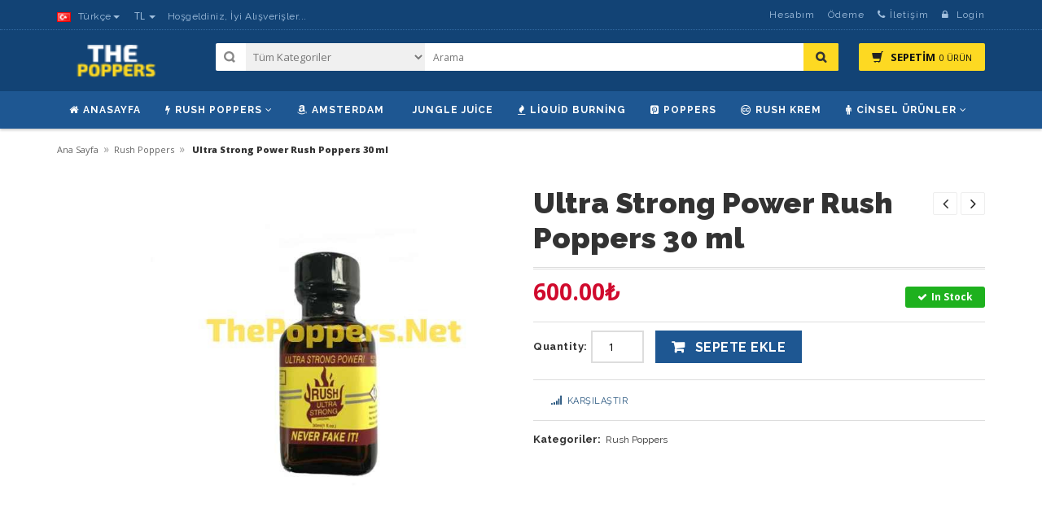

--- FILE ---
content_type: text/html; charset=UTF-8
request_url: https://www.thepoppers.net/urun/ultra-strong-power-rush-poppers-30-ml/
body_size: 11098
content:
<!DOCTYPE html><html lang="tr" id="parallax_scrolling"><head><meta charset="UTF-8"><meta name="viewport" content="width=device-width, initial-scale=1.0"><link rel="profile" href="http://gmpg.org/xfn/11"><link rel="pingback" href="https://www.thepoppers.net/xmlrpc.php"><meta name='robots' content='index, follow, max-image-preview:large, max-snippet:-1, max-video-preview:-1' /> <script>window._wca = window._wca || [];</script> <script type="text/javascript">var MGK_PRODUCT_PAGE = false;
			var THEMEURL = 'https://www.thepoppers.net/wp-content/themes/polo';
			var IMAGEURL = 'https://www.thepoppers.net/wp-content/themes/polo/images';
			var CSSURL = 'https://www.thepoppers.net/wp-content/themes/polo/css';
			             MGK_PRODUCT_PAGE = true;</script> <link media="all" href="https://www.thepoppers.net/wp-content/cache/autoptimize/css/autoptimize_c3878310081bbc4a3ca29165fd8e975c.css" rel="stylesheet" /><link media="only screen and (max-width: 768px)" href="https://www.thepoppers.net/wp-content/cache/autoptimize/css/autoptimize_541e2ced151704f4ff1844c6de47ec02.css" rel="stylesheet" /><title>Ultra Strong Power Rush Poppers 30 ml - ThePoppers.Net</title><meta name="description" content="Güçlendirilmiş etkisi ve büyük şişe avantajı Ultra Strong Power Rush Poppers 30 ml sizlere kampanyalı fiyatlardan sunulmaktadır." /><link rel="canonical" href="http://www.thepoppers.net/urun/ultra-strong-power-rush-poppers-30-ml/" /><meta property="og:locale" content="tr_TR" /><meta property="og:type" content="article" /><meta property="og:title" content="Ultra Strong Power Rush Poppers 30 ml - ThePoppers.Net" /><meta property="og:description" content="Güçlendirilmiş etkisi ve büyük şişe avantajı Ultra Strong Power Rush Poppers 30 ml sizlere kampanyalı fiyatlardan sunulmaktadır." /><meta property="og:url" content="http://www.thepoppers.net/urun/ultra-strong-power-rush-poppers-30-ml/" /><meta property="og:site_name" content="Türkiye Poppers Orijinal Satış Sitesi - ThePoppers.Net" /><meta property="article:modified_time" content="2025-10-20T17:56:30+00:00" /><meta property="og:image" content="http://www.thepoppers.net/wp-content/uploads/2019/02/ultra-strong-power-rush-poppers-30-ml.jpg" /><meta property="og:image:width" content="600" /><meta property="og:image:height" content="600" /><meta property="og:image:type" content="image/jpeg" /><meta name="twitter:card" content="summary_large_image" /> <script type="application/ld+json" class="yoast-schema-graph">{"@context":"https://schema.org","@graph":[{"@type":"WebSite","@id":"https://www.thepoppers.net/#website","url":"https://www.thepoppers.net/","name":"Türkiye Poppers Orijinal Satış Sitesi - ThePoppers.Net","description":"","potentialAction":[{"@type":"SearchAction","target":{"@type":"EntryPoint","urlTemplate":"https://www.thepoppers.net/?s={search_term_string}"},"query-input":"required name=search_term_string"}],"inLanguage":"tr"},{"@type":"ImageObject","@id":"http://www.thepoppers.net/urun/ultra-strong-power-rush-poppers-30-ml/#primaryimage","inLanguage":"tr","url":"https://www.thepoppers.net/wp-content/uploads/2019/02/ultra-strong-power-rush-poppers-30-ml.jpg","contentUrl":"https://www.thepoppers.net/wp-content/uploads/2019/02/ultra-strong-power-rush-poppers-30-ml.jpg","width":600,"height":600},{"@type":"WebPage","@id":"http://www.thepoppers.net/urun/ultra-strong-power-rush-poppers-30-ml/#webpage","url":"http://www.thepoppers.net/urun/ultra-strong-power-rush-poppers-30-ml/","name":"Ultra Strong Power Rush Poppers 30 ml - ThePoppers.Net","isPartOf":{"@id":"https://www.thepoppers.net/#website"},"primaryImageOfPage":{"@id":"http://www.thepoppers.net/urun/ultra-strong-power-rush-poppers-30-ml/#primaryimage"},"datePublished":"2019-02-03T15:12:21+00:00","dateModified":"2025-10-20T17:56:30+00:00","description":"Güçlendirilmiş etkisi ve büyük şişe avantajı Ultra Strong Power Rush Poppers 30 ml sizlere kampanyalı fiyatlardan sunulmaktadır.","breadcrumb":{"@id":"http://www.thepoppers.net/urun/ultra-strong-power-rush-poppers-30-ml/#breadcrumb"},"inLanguage":"tr","potentialAction":[{"@type":"ReadAction","target":["http://www.thepoppers.net/urun/ultra-strong-power-rush-poppers-30-ml/"]}]},{"@type":"BreadcrumbList","@id":"http://www.thepoppers.net/urun/ultra-strong-power-rush-poppers-30-ml/#breadcrumb","itemListElement":[{"@type":"ListItem","position":1,"name":"Ana sayfa","item":"https://www.thepoppers.net/"},{"@type":"ListItem","position":2,"name":"Ürünler","item":"http://www.thepoppers.net/shop/"},{"@type":"ListItem","position":3,"name":"Ultra Strong Power Rush Poppers 30 ml"}]}]}</script> <link rel='dns-prefetch' href='//stats.wp.com' /><link rel='dns-prefetch' href='//fonts.googleapis.com' /><link rel="alternate" type="application/rss+xml" title="Türkiye Poppers Orijinal Satış Sitesi - ThePoppers.Net &raquo; akışı" href="https://www.thepoppers.net/feed/" /><link rel="alternate" type="application/rss+xml" title="Türkiye Poppers Orijinal Satış Sitesi - ThePoppers.Net &raquo; yorum akışı" href="https://www.thepoppers.net/comments/feed/" /><link rel="alternate" type="application/rss+xml" title="Türkiye Poppers Orijinal Satış Sitesi - ThePoppers.Net &raquo; Ultra Strong Power Rush Poppers 30 ml yorum akışı" href="https://www.thepoppers.net/urun/ultra-strong-power-rush-poppers-30-ml/feed/" /> <script type="text/javascript">window._wpemojiSettings = {"baseUrl":"https:\/\/s.w.org\/images\/core\/emoji\/14.0.0\/72x72\/","ext":".png","svgUrl":"https:\/\/s.w.org\/images\/core\/emoji\/14.0.0\/svg\/","svgExt":".svg","source":{"concatemoji":"https:\/\/www.thepoppers.net\/wp-includes\/js\/wp-emoji-release.min.js?ver=6.4.7"}};
/*! This file is auto-generated */
!function(i,n){var o,s,e;function c(e){try{var t={supportTests:e,timestamp:(new Date).valueOf()};sessionStorage.setItem(o,JSON.stringify(t))}catch(e){}}function p(e,t,n){e.clearRect(0,0,e.canvas.width,e.canvas.height),e.fillText(t,0,0);var t=new Uint32Array(e.getImageData(0,0,e.canvas.width,e.canvas.height).data),r=(e.clearRect(0,0,e.canvas.width,e.canvas.height),e.fillText(n,0,0),new Uint32Array(e.getImageData(0,0,e.canvas.width,e.canvas.height).data));return t.every(function(e,t){return e===r[t]})}function u(e,t,n){switch(t){case"flag":return n(e,"\ud83c\udff3\ufe0f\u200d\u26a7\ufe0f","\ud83c\udff3\ufe0f\u200b\u26a7\ufe0f")?!1:!n(e,"\ud83c\uddfa\ud83c\uddf3","\ud83c\uddfa\u200b\ud83c\uddf3")&&!n(e,"\ud83c\udff4\udb40\udc67\udb40\udc62\udb40\udc65\udb40\udc6e\udb40\udc67\udb40\udc7f","\ud83c\udff4\u200b\udb40\udc67\u200b\udb40\udc62\u200b\udb40\udc65\u200b\udb40\udc6e\u200b\udb40\udc67\u200b\udb40\udc7f");case"emoji":return!n(e,"\ud83e\udef1\ud83c\udffb\u200d\ud83e\udef2\ud83c\udfff","\ud83e\udef1\ud83c\udffb\u200b\ud83e\udef2\ud83c\udfff")}return!1}function f(e,t,n){var r="undefined"!=typeof WorkerGlobalScope&&self instanceof WorkerGlobalScope?new OffscreenCanvas(300,150):i.createElement("canvas"),a=r.getContext("2d",{willReadFrequently:!0}),o=(a.textBaseline="top",a.font="600 32px Arial",{});return e.forEach(function(e){o[e]=t(a,e,n)}),o}function t(e){var t=i.createElement("script");t.src=e,t.defer=!0,i.head.appendChild(t)}"undefined"!=typeof Promise&&(o="wpEmojiSettingsSupports",s=["flag","emoji"],n.supports={everything:!0,everythingExceptFlag:!0},e=new Promise(function(e){i.addEventListener("DOMContentLoaded",e,{once:!0})}),new Promise(function(t){var n=function(){try{var e=JSON.parse(sessionStorage.getItem(o));if("object"==typeof e&&"number"==typeof e.timestamp&&(new Date).valueOf()<e.timestamp+604800&&"object"==typeof e.supportTests)return e.supportTests}catch(e){}return null}();if(!n){if("undefined"!=typeof Worker&&"undefined"!=typeof OffscreenCanvas&&"undefined"!=typeof URL&&URL.createObjectURL&&"undefined"!=typeof Blob)try{var e="postMessage("+f.toString()+"("+[JSON.stringify(s),u.toString(),p.toString()].join(",")+"));",r=new Blob([e],{type:"text/javascript"}),a=new Worker(URL.createObjectURL(r),{name:"wpTestEmojiSupports"});return void(a.onmessage=function(e){c(n=e.data),a.terminate(),t(n)})}catch(e){}c(n=f(s,u,p))}t(n)}).then(function(e){for(var t in e)n.supports[t]=e[t],n.supports.everything=n.supports.everything&&n.supports[t],"flag"!==t&&(n.supports.everythingExceptFlag=n.supports.everythingExceptFlag&&n.supports[t]);n.supports.everythingExceptFlag=n.supports.everythingExceptFlag&&!n.supports.flag,n.DOMReady=!1,n.readyCallback=function(){n.DOMReady=!0}}).then(function(){return e}).then(function(){var e;n.supports.everything||(n.readyCallback(),(e=n.source||{}).concatemoji?t(e.concatemoji):e.wpemoji&&e.twemoji&&(t(e.twemoji),t(e.wpemoji)))}))}((window,document),window._wpemojiSettings);</script> <link rel='stylesheet' id='magikPolo-wpb-googleFonts-css' href='https://fonts.googleapis.com/css?family=Open+Sans%3A300italic%2C400italic%2C600italic%2C700italic%2C800italic%2C300%2C700%2C800%2C400%2C600&#038;ver=6.4.7' type='text/css' media='all' /><link rel='stylesheet' id='magikPolo-wpb-Raleway-css' href='https://fonts.googleapis.com/css?family=Raleway%3A400%2C100%2C200%2C300%2C600%2C500%2C700%2C800%2C900&#038;ver=6.4.7' type='text/css' media='all' /> <script type="text/javascript" src="https://www.thepoppers.net/wp-includes/js/jquery/jquery.min.js?ver=3.7.1" id="jquery-core-js"></script> <script defer type="text/javascript" src="https://stats.wp.com/s-202604.js" id="woocommerce-analytics-js"></script> <link rel="https://api.w.org/" href="https://www.thepoppers.net/wp-json/" /><link rel="alternate" type="application/json" href="https://www.thepoppers.net/wp-json/wp/v2/product/1416" /><link rel="EditURI" type="application/rsd+xml" title="RSD" href="https://www.thepoppers.net/xmlrpc.php?rsd" /><meta name="generator" content="WordPress 6.4.7" /><meta name="generator" content="WooCommerce 6.4.0" /><link rel='shortlink' href='https://www.thepoppers.net/?p=1416' /><link rel="alternate" type="application/json+oembed" href="https://www.thepoppers.net/wp-json/oembed/1.0/embed?url=https%3A%2F%2Fwww.thepoppers.net%2Furun%2Fultra-strong-power-rush-poppers-30-ml%2F" /><link rel="alternate" type="text/xml+oembed" href="https://www.thepoppers.net/wp-json/oembed/1.0/embed?url=https%3A%2F%2Fwww.thepoppers.net%2Furun%2Fultra-strong-power-rush-poppers-30-ml%2F&#038;format=xml" /><meta name="generator" content="Redux 4.3.12" /><link rel="apple-touch-icon" href="https://www.thepoppers.net/wp-content/themes/polo/images/apple-touch-icon.png" /><link rel="apple-touch-icon" href="https://www.thepoppers.net/wp-content/themes/polo/images/apple-touch-icon57x57.png" /><link rel="apple-touch-icon" href="https://www.thepoppers.net/wp-content/themes/polo/images/apple-touch-icon72x72.png" /><link rel="apple-touch-icon" href="https://www.thepoppers.net/wp-content/themes/polo/images/apple-touch-icon114x114.png" /><link rel="apple-touch-icon" href="https://www.thepoppers.net/wp-content/themes/polo/images/apple-touch-icon144x144.png" /> <noscript><style>.woocommerce-product-gallery{ opacity: 1 !important; }</style></noscript></head><body class="product-template-default single single-product postid-1416 cms-index-index cms-home-page theme-polo woocommerce woocommerce-page woocommerce-no-js"><div id="page" class="page"><header id="header" class="header-container"><div class="header-top"><div class="container"><div class="row"><div class="col-xs-6"><div class="dropdown block-language-wrapper"> <a role="button" data-toggle="dropdown" data-target="#" class="block-language dropdown-toggle" href="#"> <img src="https://www.thepoppers.net/wp-content/themes/polo/images/tr.png" alt="Türkçe"> Türkçe<span class="caret"></span> </a><ul class="dropdown-menu" role="menu"><li role="presentation"><a role="menuitem" tabindex="-1" href="#"><img src="https://www.thepoppers.net/wp-content/themes/polo/images/tr.png" alt="Türkçe"> Türkçe</a></li></ul></div><div class="dropdown block-currency-wrapper"> <a role="button" data-toggle="dropdown" data-target="#" class="block-currency dropdown-toggle" href="#"> TL <span class="caret"></span></a><ul class="dropdown-menu" role="menu"><li role="presentation"> <a role="menuitem" tabindex="-1" href="#"> ₺ - TL </a></li></ul></div><div class="welcome-msg hidden-xs"> Hoşgeldiniz, İyi Alışverişler...</div></div><div class="col-xs-6 "><div class="pull-right"><ul id="menu-top" class="top-links mega-menu show-arrow"><li id="nav-menu-item-1306" class="menu-item menu-item-type-custom menu-item-object-custom  narrow "><a href="/hesabim/" class="">Hesabım</a></li><li id="nav-menu-item-1305" class="menu-item menu-item-type-custom menu-item-object-custom  narrow "><a href="/odeme/" class="">Ödeme</a></li><li id="nav-menu-item-1304" class="menu-item menu-item-type-custom menu-item-object-custom  narrow "><a href="/iletişim/" class=""><i class="fa fa-phone"></i>İletişim</a></li><li class="menu-item"><a href="https://www.thepoppers.net/hesabim/"><i class="fa fa-lock"></i> Login</a></li></ul></div></div></div></div></div><div class="header container"><div class="row"><div class="col-lg-2 col-sm-3 col-md-2"> <a class="mobile-toggle"><i class="fa fa-reorder"></i></a> <a class="logo" title="Türkiye Poppers Orijinal Satış Sitesi &#8211; ThePoppers.Net" href=" https://www.thepoppers.net "> <img
 alt="Türkiye Poppers Orijinal Satış Sitesi &#8211; ThePoppers.Net" src="http://www.thepoppers.net/wp-content/uploads/2019/02/logo-1.png"
 height="56"
 width="150"> </a></div><div class="col-lg-8 col-sm-6 col-md-8 topsearch"><div class="search-box"><form name="myform" id="search_mini_form" method="GET" action="https://www.thepoppers.net/"> <select  name='product_cat' id='product_cat' class='cate-dropdown hidden-xs'><option value='0' selected='selected'>Tüm Kategoriler</option><option class="level-0" value="amsterdam">Amsterdam</option><option class="level-0" value="jungle-juice">Jungle Juice</option><option class="level-0" value="liquid-burning">Liquid Burning</option><option class="level-0" value="poppers">Poppers</option><option class="level-0" value="rush-krem">Rush Krem</option><option class="level-0" value="rush-poppers">Rush Poppers</option> </select> <input type="hidden" value="product" name="post_type"> <input type="text" id="search" name="s" class="search" maxlength="70" value="" placeholder="Arama"> <button id="submit-button" class="search-btn-bg"><span>Search</span></button></form></div></div><div class="col-lg-2 col-sm-3 col-md-2 mgktop_cart"><div class="top-cart-contain"><div class="mini-cart"><div  class="basket dropdown-toggle"> <a href="https://www.thepoppers.net/sepet/"> <i class="glyphicon glyphicon-shopping-cart"></i><div class="cart-box"><span class="title">MY CART</span><span id="cart-total" >0 items </span></div> </a></div><div><div style="display: none;" class="top-cart-content arrow_box"><div class="block-subtitle">Recently added items</div><p class="a-center noitem"> Sorry, nothing in cart.</p></div></div></div></div></div></div></div></header><div class="mgk-main-menu"><div id="main-menu" class="container"><ul id="menu-menu" class="main-menu mega-menu show-arrow"><li id="nav-menu-item-1255" class="menu-item menu-item-type-custom menu-item-object-custom  narrow "><a href="/" class=""><i class="fa fa-home"></i>Anasayfa</a></li><li id="nav-menu-item-1254" class="menu-item menu-item-type-custom menu-item-object-custom menu-item-has-children  has-sub wide  col-2"><a href="/urun-kategori/rush-poppers/" class=""><i class="fa fa-bolt"></i>Rush Poppers</a><div class="mgk-popup"><div class="inner" style=""><ul class="sub-menu"><li id="nav-menu-item-1366" class="menu-item menu-item-type-custom menu-item-object-custom menu-item-has-children  sub" data-cols="1"><a href="#" class="">Rush Poppers 10 ML</a><ul class="sub-menu"><li id="nav-menu-item-1371" class="menu-item menu-item-type-post_type menu-item-object-product "><a href="https://www.thepoppers.net/urun/super-rush-orijinal-poppers-10-ml/" class="">Super Rush Orijinal Poppers 10 ML</a></li><li id="nav-menu-item-1368" class="menu-item menu-item-type-post_type menu-item-object-product "><a href="https://www.thepoppers.net/urun/gold-rush-poppers-10-ml/" class="">Gold Rush Poppers 10 ML</a></li><li id="nav-menu-item-1369" class="menu-item menu-item-type-post_type menu-item-object-product "><a href="https://www.thepoppers.net/urun/rush-poppers-orijinal-10-ml/" class="">Rush Poppers Orijinal 10 ML</a></li><li id="nav-menu-item-1370" class="menu-item menu-item-type-post_type menu-item-object-product "><a href="https://www.thepoppers.net/urun/super-rush-orijinal-black-label-10-ml/" class="">Super Rush Orijinal Black Label 10 ML</a></li></ul></li><li id="nav-menu-item-1367" class="menu-item menu-item-type-custom menu-item-object-custom menu-item-has-children  sub" data-cols="1"><a href="#" class="">Rush Poppers 30 ML</a><ul class="sub-menu"><li id="nav-menu-item-1422" class="menu-item menu-item-type-post_type menu-item-object-product "><a href="https://www.thepoppers.net/urun/gold-rush-poppers-30-ml/" class="">Gold Rush Poppers 30 ML</a></li><li id="nav-menu-item-1423" class="menu-item menu-item-type-post_type menu-item-object-product "><a href="https://www.thepoppers.net/urun/rush-orijnal-poppers-30-ml/" class="">Rush Orijnal Poppers 30 ML</a></li><li id="nav-menu-item-1424" class="menu-item menu-item-type-post_type menu-item-object-product "><a href="https://www.thepoppers.net/urun/super-rush-black-label-poppers-30-ml/" class="">Super Rush Black Label Poppers 30 ml</a></li><li id="nav-menu-item-1425" class="menu-item menu-item-type-post_type menu-item-object-product "><a href="https://www.thepoppers.net/urun/super-rush-poppers-30-ml/" class="">Super Rush Poppers 30 ml</a></li></ul></li></ul></div></div></li><li id="nav-menu-item-1256" class="menu-item menu-item-type-custom menu-item-object-custom  narrow "><a href="/urun-kategori/Amsterdam/" class=""><i class="fa fa-amazon"></i>Amsterdam</a></li><li id="nav-menu-item-1257" class="menu-item menu-item-type-custom menu-item-object-custom  narrow "><a href="/urun-kategori/Jungle-Juice/" class=""><i class="fa fa-american-sign-language-interpreting"></i>Jungle Juice</a></li><li id="nav-menu-item-1258" class="menu-item menu-item-type-custom menu-item-object-custom  narrow "><a href="/urun-kategori/Liquid-Burning/" class=""><i class="fa fa-fire"></i>Liquid Burning</a></li><li id="nav-menu-item-1260" class="menu-item menu-item-type-custom menu-item-object-custom  narrow "><a href="/urun-kategori/Poppers/" class=""><i class="fa fa-pinterest-square"></i>Poppers</a></li><li id="nav-menu-item-1261" class="menu-item menu-item-type-custom menu-item-object-custom  narrow "><a href="/urun-kategori/Rush-Krem/" class=""><i class="fa fa-creative-commons"></i>Rush Krem</a></li><li id="nav-menu-item-1352" class="menu-item menu-item-type-custom menu-item-object-custom menu-item-has-children  has-sub narrow "><a href="/urun-kategori/cinsel-urunler/" class=""><i class="fa fa-male"></i>Cinsel Ürünler</a><div class="mgk-popup"><div class="inner" style=""><ul class="sub-menu"><li id="nav-menu-item-1365" class="menu-item menu-item-type-taxonomy menu-item-object-product_cat " data-cols="1"><a href="https://www.thepoppers.net/urun-kategori/cinsel-urunler/sertlestirici-hap/" class="">Sertleştirici Hap</a></li><li id="nav-menu-item-1364" class="menu-item menu-item-type-taxonomy menu-item-object-product_cat " data-cols="1"><a href="https://www.thepoppers.net/urun-kategori/cinsel-urunler/geciktirici-hap/" class="">Geciktirici Hap</a></li></ul></div></div></li></ul></div></div><div><div class="breadcrumbs"><div class="container"><div class="row"><ul><li><a class="home" href="https://www.thepoppers.net">Ana Sayfa</a></li><span class="separator">&raquo;</span><li><a href="https://www.thepoppers.net/urun-kategori/rush-poppers/">Rush Poppers</a></li><span class="separator">&raquo;</span><li><strong> Ultra Strong Power Rush Poppers 30 ml</strong></li></ul></div></div></div><div><section class="main-container col1-layout wow bounceInUp "><div class="main container"><div class="col-main"><div class="row"><div class="product-view"><div class="product-essential"><div itemscope itemtype="http://schema.org/Product" id="product-1416" class="post-1416 product type-product status-publish has-post-thumbnail product_cat-rush-poppers first instock shipping-taxable purchasable product-type-simple"><div class="woocommerce-notices-wrapper"></div><div class="product-img-box col-lg-6 col-sm-7 col-xs-12"><div class="single-product-image"><div class="images hasthumb"><div class="yith_magnifier_zoom_wrap"> <a href="https://www.thepoppers.net/wp-content/uploads/2019/02/ultra-strong-power-rush-poppers-30-ml.jpg" itemprop="image" class="yith_magnifier_zoom woocommerce-main-image zoom" title="ultra strong power rush poppers 30 ml" data-rel="prettyPhoto" id="zoom1" rel="useWrapper: false, adjustY:0, adjustX:20"><img width="600" height="600" src="https://www.thepoppers.net/wp-content/uploads/2019/02/ultra-strong-power-rush-poppers-30-ml-600x600.jpg" class="attachment-shop_single size-shop_single wp-post-image" alt="" title="ultra strong power rush poppers 30 ml" decoding="async" fetchpriority="high" /></a><div style="width: 100%; height: 100%; top: 0px; left: 0px; cursor: pointer;" class="yith_magnifier_mousetrap"></div></div></div></div></div><div class="product-shop col-lg-6 col-sm-5 col-xs-12"><div id="prev-next" class="product-next-prev"> <a href="https://www.thepoppers.net/urun/rush-original-extreme-eu-formula-30-ml-tall/" class="product-next"><span></span></a> <a href="https://www.thepoppers.net/urun/super-rush-poppers-30-ml/" class="product-prev"><span></span></a></div><div class="product-name"><h1 itemprop="name" class="product_title entry-title">Ultra Strong Power Rush Poppers 30 ml</h1></div><div itemprop="offers" itemscope itemtype="http://schema.org/Offer" class="price-block"><div class="price-box"> <span class="woocommerce-Price-amount amount"><bdi>600.00<span class="woocommerce-Price-currencySymbol">&#8378;</span></bdi></span><p class="availability in-stock pull-right"><span>In Stock</span></p><meta itemprop="price" content="600" /><meta itemprop="priceCurrency" content="TRY" /><link itemprop="availability" href="http://schema.org/InStock" /></div></div><div class="add-to-box"><div class="add-to-cart"><form class="cart" method="post" enctype='multipart/form-data'><div class="pull-left"><div class="custom pull-left"> <label class="pull-left" for="qty">Quantity:</label><div class="quantity"> <input type="number" step="1"
 min="1"
 name="quantity" value="1"
 title="Miktar"
 class="input-text qty text" size="4"/></div> <input type="hidden" name="add-to-cart" value="1416"/></div></div><div> <button type="submit" class="single_add_to_cart_button button alt button btn-cart"><span><i
 class="icon-basket"></i> Sepete Ekle</span> </button></div></form></div></div> <a href="https://www.thepoppers.net?action=yith-woocompare-add-product&id=1416" class="compare button" data-product_id="1416" rel="nofollow">Karşılaştır</a><div class="product_meta"> <span class="posted_in">Kategoriler: <a href="https://www.thepoppers.net/urun-kategori/rush-poppers/" rel="tag">Rush Poppers</a></span></div></div></div></div><div class="product-collateral"><div class="col-sm-12 wow bounceInUp animated"><div class="woocommerce-tabs wc-tabs-wrapper"><ul class="tabs wc-tabs nav nav-tabs product-tabs"><li class="reviews_tab"><a
 href="#tab-reviews">İnceleme (0)</a></li></ul><div class="panel entry-content wc-tab" id="tab-reviews"><div id="reviews" class="woocommerce-Reviews"><div id="comments"><h2 class="woocommerce-Reviews-title"> İncelemeler</h2><p class="woocommerce-noreviews">Henüz inceleme yapılmadı.</p></div><div id="review_form_wrapper"><div id="review_form"><div id="respond" class="comment-respond"> <span id="reply-title" class="comment-reply-title">&ldquo;Ultra Strong Power Rush Poppers 30 ml&rdquo; için yorum yapan ilk kişi siz olun <small><a rel="nofollow" id="cancel-comment-reply-link" href="/urun/ultra-strong-power-rush-poppers-30-ml/#respond" style="display:none;">Yanıtı iptal et</a></small></span><form action="https://www.thepoppers.net/wp-comments-post.php" method="post" id="commentform" class="comment-form" novalidate><p class="comment-notes"><span id="email-notes">E-posta adresiniz yayınlanmayacak.</span> <span class="required-field-message">Gerekli alanlar <span class="required">*</span> ile işaretlenmişlerdir</span></p><div class="comment-form-rating"><label for="rating">Derecelendirmeniz&nbsp;<span class="required">*</span></label><select name="rating" id="rating" required><option value="">Oran&hellip;</option><option value="5">Mükemmel</option><option value="4">İyi</option><option value="3">Ortalama</option><option value="2">Kötü değil</option><option value="1">İyi değil</option> </select></div><p class="comment-form-comment"><label for="comment">İncelemeniz&nbsp;<span class="required">*</span></label><textarea id="comment" name="comment" cols="45" rows="8" required></textarea></p><p class="comment-form-author"><label for="author">İsim&nbsp;<span class="required">*</span></label><input id="author" name="author" type="text" value="" size="30" required /></p><p class="comment-form-email"><label for="email">E-posta&nbsp;<span class="required">*</span></label><input id="email" name="email" type="email" value="" size="30" required /></p><p class="form-submit"><input name="submit" type="submit" id="submit" class="submit" value="Gönder" /> <input type='hidden' name='comment_post_ID' value='1416' id='comment_post_ID' /> <input type='hidden' name='comment_parent' id='comment_parent' value='0' /></p></form></div></div></div><div class="clear"></div></div></div></div></div><div class="col-sm-12"><div class="box-additional"><div class="upsell-pro wow bounceInUp animated"><div class="slider-items-products"><div class="new_title center"><h2> Related Products</h2></div><div id="related-products-slider" class="product-flexslider hidden-buttons"><div class="slider-items slider-width-col4"><div class="item"><div class="col-item"><div class="product-image-area"> <a class="product-image" title="Rush Ultra Strong Poppers 10 ML" href="https://www.thepoppers.net/urun/rush-ultra-strong-poppers-10-ml/"> <img alt="Rush Ultra Strong Poppers 10 ML" class="img-responsive" src="https://www.thepoppers.net/wp-content/uploads/2015/05/10ml-pwd-poppers-021-270x270.jpg"> </a><div class="hover_fly"> <a class="single_add_to_cart_button add_to_cart_button  product_type_simple ajax_add_to_cart button btn-cart" title='Sepete Ekle' data-quantity="1" data-product_id="112"
 href='?add-to-cart=112'> <i class="fa fa-shopping-cart"></i><span>Sepete Ekle </span> </a> <a title="Quick View" class="yith-wcqv-button quick-view" href="#" data-product_id="112"><div><i class="fa fa-search"></i><span>Quick View</span></div> </a> <a class="add_to_compare compare add_to_compare_small link-compare"
 data-product_id="112"
 href="https://www.thepoppers.net?action=yith-woocompare-add-product&#038;id=112"
 title="Add to Compare"><div><i class="fa fa-signal"></i><span>Add to Compare</span></div> </a></div></div><div class="info"><div class="info-inner"><div class="item-title"> <a href="https://www.thepoppers.net/urun/rush-ultra-strong-poppers-10-ml/" title="Rush Ultra Strong Poppers 10 ML"> Rush Ultra Strong Poppers 10 ML </a></div><div class="item-content"><div class="item-price"><div class="price-box"> <span  class="regular-price"> <span class="price"> <span class="woocommerce-Price-amount amount"><bdi>400.00<span class="woocommerce-Price-currencySymbol">&#8378;</span></bdi></span></span> </span></div></div><div class="ratings"><div class="rating-box"><div style="width:0%" class="rating"></div></div></div></div></div></div></div></div><div class="item"><div class="col-item"><div class="product-image-area"> <a class="product-image" title="RUSH Original Special EU Formula 10ml" href="https://www.thepoppers.net/urun/rush-original-special-eu-formula-10ml/"> <img alt="RUSH Original Special EU Formula 10ml" class="img-responsive" src="https://www.thepoppers.net/wp-content/uploads/2021/12/RUSH-Original-Special-EU-Formula-10ml-270x270.jpg"> </a><div class="hover_fly"> <a class="single_add_to_cart_button add_to_cart_button  product_type_simple ajax_add_to_cart button btn-cart" title='Sepete Ekle' data-quantity="1" data-product_id="1598"
 href='?add-to-cart=1598'> <i class="fa fa-shopping-cart"></i><span>Sepete Ekle </span> </a> <a title="Quick View" class="yith-wcqv-button quick-view" href="#" data-product_id="1598"><div><i class="fa fa-search"></i><span>Quick View</span></div> </a> <a class="add_to_compare compare add_to_compare_small link-compare"
 data-product_id="1598"
 href="https://www.thepoppers.net?action=yith-woocompare-add-product&#038;id=1598"
 title="Add to Compare"><div><i class="fa fa-signal"></i><span>Add to Compare</span></div> </a></div></div><div class="info"><div class="info-inner"><div class="item-title"> <a href="https://www.thepoppers.net/urun/rush-original-special-eu-formula-10ml/" title="RUSH Original Special EU Formula 10ml"> RUSH Original Special EU Formula 10ml </a></div><div class="item-content"><div class="item-price"><div class="price-box"> <span  class="regular-price"> <span class="price"> <span class="woocommerce-Price-amount amount"><bdi>400.00<span class="woocommerce-Price-currencySymbol">&#8378;</span></bdi></span></span> </span></div></div><div class="ratings"><div class="rating-box"><div style="width:0%" class="rating"></div></div></div></div></div></div></div></div><div class="item"><div class="col-item"><div class="product-image-area"> <a class="product-image" title="Super Rush Black Label Poppers 30 ml" href="https://www.thepoppers.net/urun/super-rush-black-label-poppers-30-ml/"> <img alt="Super Rush Black Label Poppers 30 ml" class="img-responsive" src="https://www.thepoppers.net/wp-content/uploads/2019/02/super-rush-black-label-poppers-30-ml-270x270.jpg"> </a><div class="hover_fly"> <a class="single_add_to_cart_button add_to_cart_button  product_type_simple ajax_add_to_cart button btn-cart" title='Sepete Ekle' data-quantity="1" data-product_id="1413"
 href='?add-to-cart=1413'> <i class="fa fa-shopping-cart"></i><span>Sepete Ekle </span> </a> <a title="Quick View" class="yith-wcqv-button quick-view" href="#" data-product_id="1413"><div><i class="fa fa-search"></i><span>Quick View</span></div> </a> <a class="add_to_compare compare add_to_compare_small link-compare"
 data-product_id="1413"
 href="https://www.thepoppers.net?action=yith-woocompare-add-product&#038;id=1413"
 title="Add to Compare"><div><i class="fa fa-signal"></i><span>Add to Compare</span></div> </a></div></div><div class="info"><div class="info-inner"><div class="item-title"> <a href="https://www.thepoppers.net/urun/super-rush-black-label-poppers-30-ml/" title="Super Rush Black Label Poppers 30 ml"> Super Rush Black Label Poppers 30 ml </a></div><div class="item-content"><div class="item-price"><div class="price-box"> <span  class="regular-price"> <span class="price"> <span class="woocommerce-Price-amount amount"><bdi>600.00<span class="woocommerce-Price-currencySymbol">&#8378;</span></bdi></span></span> </span></div></div><div class="ratings"><div class="rating-box"><div style="width:0%" class="rating"></div></div></div></div></div></div></div></div><div class="item"><div class="col-item"><div class="product-image-area"> <a class="product-image" title="Gold Rush Poppers 30 ML" href="https://www.thepoppers.net/urun/gold-rush-poppers-30-ml/"> <img alt="Gold Rush Poppers 30 ML" class="img-responsive" src="https://www.thepoppers.net/wp-content/uploads/2019/02/gold-rush-poppers-30-ml-270x270.jpg"> </a><div class="hover_fly"> <a class="single_add_to_cart_button add_to_cart_button  product_type_simple ajax_add_to_cart button btn-cart" title='Sepete Ekle' data-quantity="1" data-product_id="1401"
 href='?add-to-cart=1401'> <i class="fa fa-shopping-cart"></i><span>Sepete Ekle </span> </a> <a title="Quick View" class="yith-wcqv-button quick-view" href="#" data-product_id="1401"><div><i class="fa fa-search"></i><span>Quick View</span></div> </a> <a class="add_to_compare compare add_to_compare_small link-compare"
 data-product_id="1401"
 href="https://www.thepoppers.net?action=yith-woocompare-add-product&#038;id=1401"
 title="Add to Compare"><div><i class="fa fa-signal"></i><span>Add to Compare</span></div> </a></div></div><div class="info"><div class="info-inner"><div class="item-title"> <a href="https://www.thepoppers.net/urun/gold-rush-poppers-30-ml/" title="Gold Rush Poppers 30 ML"> Gold Rush Poppers 30 ML </a></div><div class="item-content"><div class="item-price"><div class="price-box"> <span  class="regular-price"> <span class="price"> <span class="woocommerce-Price-amount amount"><bdi>600.00<span class="woocommerce-Price-currencySymbol">&#8378;</span></bdi></span></span> </span></div></div><div class="ratings"><div class="rating-box"><div style="width:0%" class="rating"></div></div></div></div></div></div></div></div><div class="item"><div class="col-item"><div class="product-image-area"> <a class="product-image" title="Super Rush Orijinal Poppers 10 ML" href="https://www.thepoppers.net/urun/super-rush-orijinal-poppers-10-ml/"> <img alt="Super Rush Orijinal Poppers 10 ML" class="img-responsive" src="https://www.thepoppers.net/wp-content/uploads/2015/05/10ml-pwd-poppers-023-270x270.jpg"> </a><div class="hover_fly"> <a class="single_add_to_cart_button add_to_cart_button  product_type_simple ajax_add_to_cart button btn-cart" title='Sepete Ekle' data-quantity="1" data-product_id="103"
 href='?add-to-cart=103'> <i class="fa fa-shopping-cart"></i><span>Sepete Ekle </span> </a> <a title="Quick View" class="yith-wcqv-button quick-view" href="#" data-product_id="103"><div><i class="fa fa-search"></i><span>Quick View</span></div> </a> <a class="add_to_compare compare add_to_compare_small link-compare"
 data-product_id="103"
 href="https://www.thepoppers.net?action=yith-woocompare-add-product&#038;id=103"
 title="Add to Compare"><div><i class="fa fa-signal"></i><span>Add to Compare</span></div> </a></div></div><div class="info"><div class="info-inner"><div class="item-title"> <a href="https://www.thepoppers.net/urun/super-rush-orijinal-poppers-10-ml/" title="Super Rush Orijinal Poppers 10 ML"> Super Rush Orijinal Poppers 10 ML </a></div><div class="item-content"><div class="item-price"><div class="price-box"> <span  class="regular-price"> <span class="price"> <span class="woocommerce-Price-amount amount"><bdi>400.00<span class="woocommerce-Price-currencySymbol">&#8378;</span></bdi></span></span> </span></div></div><div class="ratings"><div class="rating-box"><div style="width:0%" class="rating"></div></div></div></div></div></div></div></div><div class="item"><div class="col-item"><div class="product-image-area"> <a class="product-image" title="RUSH Original Extreme EU Formula 30 ml Tall" href="https://www.thepoppers.net/urun/rush-original-extreme-eu-formula-30-ml-tall/"> <img alt="RUSH Original Extreme EU Formula 30 ml Tall" class="img-responsive" src="https://www.thepoppers.net/wp-content/uploads/2021/12/RUSH-Original-Extreme-EU-Formula-30-ml-Tall-270x270.jpg"> </a><div class="hover_fly"> <a class="single_add_to_cart_button add_to_cart_button  product_type_simple ajax_add_to_cart button btn-cart" title='Sepete Ekle' data-quantity="1" data-product_id="1610"
 href='?add-to-cart=1610'> <i class="fa fa-shopping-cart"></i><span>Sepete Ekle </span> </a> <a title="Quick View" class="yith-wcqv-button quick-view" href="#" data-product_id="1610"><div><i class="fa fa-search"></i><span>Quick View</span></div> </a> <a class="add_to_compare compare add_to_compare_small link-compare"
 data-product_id="1610"
 href="https://www.thepoppers.net?action=yith-woocompare-add-product&#038;id=1610"
 title="Add to Compare"><div><i class="fa fa-signal"></i><span>Add to Compare</span></div> </a></div></div><div class="info"><div class="info-inner"><div class="item-title"> <a href="https://www.thepoppers.net/urun/rush-original-extreme-eu-formula-30-ml-tall/" title="RUSH Original Extreme EU Formula 30 ml Tall"> RUSH Original Extreme EU Formula 30 ml Tall </a></div><div class="item-content"><div class="item-price"><div class="price-box"> <span  class="regular-price"> <span class="price"> <span class="woocommerce-Price-amount amount"><bdi>600.00<span class="woocommerce-Price-currencySymbol">&#8378;</span></bdi></span></span> </span></div></div><div class="ratings"><div class="rating-box"><div style="width:0%" class="rating"></div></div></div></div></div></div></div></div></div></div></div></div></div></div></div></div><meta itemprop="url" content="https://www.thepoppers.net/urun/ultra-strong-power-rush-poppers-30-ml/"/></div></div></div></div></section></div><footer class="footer bounceInUp animated"><div class="footer-top"><div class="container"><div class="row"><div class="col-xs-12 col-sm-6 col-md-7"><div class="block-subscribe"><div class="newsletter"></div></div></div><div class="col-xs-12 col-sm-6 col-md-5"><div class="social"><ul><li class="fb pull-left"><a target="_blank" href='#'></a></li><li class="tw pull-left"><a target="_blank" href='#'></a></li><li class="googleplus pull-left"><a target="_blank" href='#'></a></li><li class="pintrest pull-left"><a target="_blank" href='#'></a></li><li class="linkedin pull-left"><a target="_blank" href='#'></a></li><li class="instagram pull-left"><a target="_blank" href='#'></a></li><li class="youtube pull-left"><a target="_blank" href='#'></a></li></ul></div></div></div></div></div><div class="footer-middle"><div class="container"><div class="row"><div class="col-md-3 col-sm-4"><aside id="text-6" class="widget widget_text"><div class="textwidget"><div class="footer-logo"><a title="Logo" href="/"><img loading="lazy" decoding="async" class="" src="/wp-content/uploads/2019/02/logo-1.png" alt="logo" width="320" height="95" /></a></div><p>Kaliteli, Hızlı, Güvenilir !!</p><div></div></div></aside></div><div class="col-md-2 col-sm-4"><aside id="text-2" class="widget widget_text"><h4>Alışveriş Rehberi</h4><div class="textwidget"><ul class="links"><li class="first"><a title="Gizlilik ve Güvenlik" href="/garanti-iade/">Gizlilik ve Güvenlik</a></li><li><a title="Mesafeli Satış Sözleşmesi" href="/mesafeli-satis-sozlesmesi/">Mesafeli Satış Sözleşmesi</a></li><li><a title="Sipariş &amp; Teslimat" href="/teslimat-iade/">Sipariş &amp; Teslimat</a></li><li><a title="Garanti &amp; İade" href="/garanti-iade/">Garanti &amp; İade</a></li></ul></div></aside></div><div class="col-md-2 col-sm-4"><aside id="text-3" class="widget widget_text"><h4>Hesap Bilgleri</h4><div class="textwidget"><ul class="links"><li class="first"><a href="/hesabim/">Hesabım</a></li><li><a href="/odeme/">Ödeme</a></li><li><a href="/sepet/">Sepet</a></li><li><a href="#">İstek Listesi</a></li><li class="last"><a href="/hesabim/customer-logout/">Çıkış</a></li></ul></div></aside></div><div class="col-md-2 col-sm-4"><aside id="text-4" class="widget widget_text"><h4>Bilgiler</h4><div class="textwidget"><ul class="links"><li class="first"><a title="Hakkımızda" href="#">Hakkımızda</a></li><li><a title="Havale Bildirim Formu" href="/havale-bildirim-formu/">Havale Bildirim Formu</a></li><li><a title="Hesap Numaralarımız" href="/hesap-numaralarimiz/">Hesap Numaralarımız</a></li><li><a title="İletişim" href="/iletisim/">İletişim</a></li></ul></div></aside></div><div class="col-md-3 col-sm-4"><aside id="text-5" class="widget widget_text"><h4>İletişim</h4><div class="textwidget"></div></aside></div></div></div></div><div class="footer-bottom"><div class="container"><div class="row"></div></div></div></footer></div></div><div class="menu-overlay"></div><div id="nav-panel" class=""><div class="menu-wrap"><ul id="menu-menu-1" class="mobile-menu accordion-menu"><li id="accordion-menu-item-1255" class="menu-item menu-item-type-custom menu-item-object-custom "><a href="/" class=""><i class="fa fa-home"></i>Anasayfa</a></li><li id="accordion-menu-item-1254" class="menu-item menu-item-type-custom menu-item-object-custom menu-item-has-children  has-sub"><a href="/urun-kategori/rush-poppers/" class=""><i class="fa fa-bolt"></i>Rush Poppers</a> <span class="arrow"></span><ul class="sub-menu"><li id="accordion-menu-item-1366" class="menu-item menu-item-type-custom menu-item-object-custom menu-item-has-children  has-sub"><a href="#" class="">Rush Poppers 10 ML</a> <span class="arrow"></span><ul class="sub-menu"><li id="accordion-menu-item-1371" class="menu-item menu-item-type-post_type menu-item-object-product "><a href="https://www.thepoppers.net/urun/super-rush-orijinal-poppers-10-ml/" class="">Super Rush Orijinal Poppers 10 ML</a></li><li id="accordion-menu-item-1368" class="menu-item menu-item-type-post_type menu-item-object-product "><a href="https://www.thepoppers.net/urun/gold-rush-poppers-10-ml/" class="">Gold Rush Poppers 10 ML</a></li><li id="accordion-menu-item-1369" class="menu-item menu-item-type-post_type menu-item-object-product "><a href="https://www.thepoppers.net/urun/rush-poppers-orijinal-10-ml/" class="">Rush Poppers Orijinal 10 ML</a></li><li id="accordion-menu-item-1370" class="menu-item menu-item-type-post_type menu-item-object-product "><a href="https://www.thepoppers.net/urun/super-rush-orijinal-black-label-10-ml/" class="">Super Rush Orijinal Black Label 10 ML</a></li></ul></li><li id="accordion-menu-item-1367" class="menu-item menu-item-type-custom menu-item-object-custom menu-item-has-children  has-sub"><a href="#" class="">Rush Poppers 30 ML</a> <span class="arrow"></span><ul class="sub-menu"><li id="accordion-menu-item-1422" class="menu-item menu-item-type-post_type menu-item-object-product "><a href="https://www.thepoppers.net/urun/gold-rush-poppers-30-ml/" class="">Gold Rush Poppers 30 ML</a></li><li id="accordion-menu-item-1423" class="menu-item menu-item-type-post_type menu-item-object-product "><a href="https://www.thepoppers.net/urun/rush-orijnal-poppers-30-ml/" class="">Rush Orijnal Poppers 30 ML</a></li><li id="accordion-menu-item-1424" class="menu-item menu-item-type-post_type menu-item-object-product "><a href="https://www.thepoppers.net/urun/super-rush-black-label-poppers-30-ml/" class="">Super Rush Black Label Poppers 30 ml</a></li><li id="accordion-menu-item-1425" class="menu-item menu-item-type-post_type menu-item-object-product "><a href="https://www.thepoppers.net/urun/super-rush-poppers-30-ml/" class="">Super Rush Poppers 30 ml</a></li></ul></li></ul></li><li id="accordion-menu-item-1256" class="menu-item menu-item-type-custom menu-item-object-custom "><a href="/urun-kategori/Amsterdam/" class=""><i class="fa fa-amazon"></i>Amsterdam</a></li><li id="accordion-menu-item-1257" class="menu-item menu-item-type-custom menu-item-object-custom "><a href="/urun-kategori/Jungle-Juice/" class=""><i class="fa fa-american-sign-language-interpreting"></i>Jungle Juice</a></li><li id="accordion-menu-item-1258" class="menu-item menu-item-type-custom menu-item-object-custom "><a href="/urun-kategori/Liquid-Burning/" class=""><i class="fa fa-fire"></i>Liquid Burning</a></li><li id="accordion-menu-item-1260" class="menu-item menu-item-type-custom menu-item-object-custom "><a href="/urun-kategori/Poppers/" class=""><i class="fa fa-pinterest-square"></i>Poppers</a></li><li id="accordion-menu-item-1261" class="menu-item menu-item-type-custom menu-item-object-custom "><a href="/urun-kategori/Rush-Krem/" class=""><i class="fa fa-creative-commons"></i>Rush Krem</a></li><li id="accordion-menu-item-1352" class="menu-item menu-item-type-custom menu-item-object-custom menu-item-has-children  has-sub"><a href="/urun-kategori/cinsel-urunler/" class=""><i class="fa fa-male"></i>Cinsel Ürünler</a> <span class="arrow"></span><ul class="sub-menu"><li id="accordion-menu-item-1365" class="menu-item menu-item-type-taxonomy menu-item-object-product_cat "><a href="https://www.thepoppers.net/urun-kategori/cinsel-urunler/sertlestirici-hap/" class="">Sertleştirici Hap</a></li><li id="accordion-menu-item-1364" class="menu-item menu-item-type-taxonomy menu-item-object-product_cat "><a href="https://www.thepoppers.net/urun-kategori/cinsel-urunler/geciktirici-hap/" class="">Geciktirici Hap</a></li></ul></li></ul></div><div class="menu-wrap"><ul id="menu-top-1" class="top-links accordion-menu show-arrow"><li id="accordion-menu-item-1306" class="menu-item menu-item-type-custom menu-item-object-custom "><a href="/hesabim/" class="">Hesabım</a></li><li id="accordion-menu-item-1305" class="menu-item menu-item-type-custom menu-item-object-custom "><a href="/odeme/" class="">Ödeme</a></li><li id="accordion-menu-item-1304" class="menu-item menu-item-type-custom menu-item-object-custom "><a href="/iletişim/" class=""><i class="fa fa-phone"></i>İletişim</a></li><li class="menu-item"><a href="https://www.thepoppers.net/hesabim/"><i class="fa fa-lock"></i>Login</a></li></ul></div></div><div id="yith-quick-view-modal"><div class="yith-quick-view-overlay"></div><div class="yith-wcqv-wrapper"><div class="yith-wcqv-main"><div class="yith-wcqv-head"> <a href="#" id="yith-quick-view-close" class="yith-wcqv-close">X</a></div><div id="yith-quick-view-content" class="woocommerce single-product"></div></div></div></div> <script type="application/ld+json">{"@context":"https:\/\/schema.org\/","@graph":[{"@context":"https:\/\/schema.org\/","@type":"BreadcrumbList","itemListElement":[{"@type":"ListItem","position":1,"item":{"name":"Ana Sayfa","@id":"https:\/\/www.thepoppers.net"}},{"@type":"ListItem","position":2,"item":{"name":"Rush Poppers","@id":"https:\/\/www.thepoppers.net\/urun-kategori\/rush-poppers\/"}},{"@type":"ListItem","position":3,"item":{"name":"Ultra Strong Power Rush Poppers 30 ml","@id":"https:\/\/www.thepoppers.net\/urun\/ultra-strong-power-rush-poppers-30-ml\/"}}]},{"@context":"https:\/\/schema.org\/","@type":"Product","@id":"https:\/\/www.thepoppers.net\/urun\/ultra-strong-power-rush-poppers-30-ml\/#product","name":"Ultra Strong Power Rush Poppers 30 ml","url":"https:\/\/www.thepoppers.net\/urun\/ultra-strong-power-rush-poppers-30-ml\/","description":"","image":"https:\/\/www.thepoppers.net\/wp-content\/uploads\/2019\/02\/ultra-strong-power-rush-poppers-30-ml.jpg","sku":1416,"offers":[{"@type":"Offer","price":"600.00","priceValidUntil":"2027-12-31","priceSpecification":{"price":"600.00","priceCurrency":"TRY","valueAddedTaxIncluded":"false"},"priceCurrency":"TRY","availability":"http:\/\/schema.org\/InStock","url":"https:\/\/www.thepoppers.net\/urun\/ultra-strong-power-rush-poppers-30-ml\/","seller":{"@type":"Organization","name":"T\u00fcrkiye Poppers Orijinal Sat\u0131\u015f Sitesi - ThePoppers.Net","url":"https:\/\/www.thepoppers.net"}}]}]}</script> <script type="text/javascript">(function () {
			var c = document.body.className;
			c = c.replace(/woocommerce-no-js/, 'woocommerce-js');
			document.body.className = c;
		})();</script> <script type="text/template" id="tmpl-variation-template"><div class="woocommerce-variation-description">{{{ data.variation.variation_description }}}</div>
	<div class="woocommerce-variation-price">{{{ data.variation.price_html }}}</div>
	<div class="woocommerce-variation-availability">{{{ data.variation.availability_html }}}</div></script> <script type="text/template" id="tmpl-unavailable-variation-template"><p>Maalesef, bu ürün mevcut değil. Lütfen farklı bir kombinasyon seçin.</p></script> <script type="text/javascript" id="wc-add-to-cart-js-extra">var wc_add_to_cart_params = {"ajax_url":"\/wp-admin\/admin-ajax.php","wc_ajax_url":"\/?wc-ajax=%%endpoint%%","i18n_view_cart":"Sepeti g\u00f6r\u00fcnt\u00fcle","cart_url":"https:\/\/www.thepoppers.net\/sepet\/","is_cart":"","cart_redirect_after_add":"no"};</script> <script type="text/javascript" id="wc-single-product-js-extra">var wc_single_product_params = {"i18n_required_rating_text":"L\u00fctfen bir oy belirleyin","review_rating_required":"yes","flexslider":{"rtl":false,"animation":"slide","smoothHeight":true,"directionNav":false,"controlNav":"thumbnails","slideshow":false,"animationSpeed":500,"animationLoop":false,"allowOneSlide":false},"zoom_enabled":"","zoom_options":[],"photoswipe_enabled":"","photoswipe_options":{"shareEl":false,"closeOnScroll":false,"history":false,"hideAnimationDuration":0,"showAnimationDuration":0},"flexslider_enabled":""};</script> <script type="text/javascript" id="woocommerce-js-extra">var woocommerce_params = {"ajax_url":"\/wp-admin\/admin-ajax.php","wc_ajax_url":"\/?wc-ajax=%%endpoint%%"};</script> <script type="text/javascript" id="wc-cart-fragments-js-extra">var wc_cart_fragments_params = {"ajax_url":"\/wp-admin\/admin-ajax.php","wc_ajax_url":"\/?wc-ajax=%%endpoint%%","cart_hash_key":"wc_cart_hash_936b4f88e2e2956ffadb9d1e26dc9b43","fragment_name":"wc_fragments_936b4f88e2e2956ffadb9d1e26dc9b43","request_timeout":"5000"};</script> <script type="text/javascript" id="wc-cart-fragments-js-after">jQuery( 'body' ).bind( 'wc_fragments_refreshed', function() {
			var jetpackLazyImagesLoadEvent;
			try {
				jetpackLazyImagesLoadEvent = new Event( 'jetpack-lazy-images-load', {
					bubbles: true,
					cancelable: true
				} );
			} catch ( e ) {
				jetpackLazyImagesLoadEvent = document.createEvent( 'Event' )
				jetpackLazyImagesLoadEvent.initEvent( 'jetpack-lazy-images-load', true, true );
			}
			jQuery( 'body' ).get( 0 ).dispatchEvent( jetpackLazyImagesLoadEvent );
		} );</script> <script type="text/javascript" id="yith-woocompare-main-js-extra">var yith_woocompare = {"ajaxurl":"\/?wc-ajax=%%endpoint%%","actionadd":"yith-woocompare-add-product","actionremove":"yith-woocompare-remove-product","actionview":"yith-woocompare-view-table","actionreload":"yith-woocompare-reload-product","added_label":"Eklendi","table_title":"\u00dcr\u00fcn Kar\u015f\u0131la\u015ft\u0131rma","auto_open":"yes","loader":"https:\/\/www.thepoppers.net\/wp-content\/plugins\/yith-woocommerce-compare\/assets\/images\/loader.gif","button_text":"Kar\u015f\u0131la\u015ft\u0131r","cookie_name":"yith_woocompare_list","close_label":"Close"};</script> <script type="text/javascript" id="yith-wcqv-frontend-js-extra">var yith_qv = {"ajaxurl":"\/wp-admin\/admin-ajax.php","loader":"https:\/\/www.thepoppers.net\/wp-content\/plugins\/yith-woocommerce-quick-view\/assets\/image\/qv-loader.gif","lang":""};</script> <script type="text/javascript" id="magikPolo-theme-js-extra">var js_polo_vars = {"ajax_url":"https:\/\/www.thepoppers.net\/wp-admin\/admin-ajax.php","container_width":"1160","grid_layout_width":"20"};</script> <script type="text/javascript" id="wp-util-js-extra">var _wpUtilSettings = {"ajax":{"url":"\/wp-admin\/admin-ajax.php"}};</script> <script type="text/javascript" id="wc-add-to-cart-variation-js-extra">var wc_add_to_cart_variation_params = {"wc_ajax_url":"\/?wc-ajax=%%endpoint%%","i18n_no_matching_variations_text":"Maalesef, se\u00e7iminizle e\u015fle\u015fen \u00fcr\u00fcn bulunmuyor. L\u00fctfen farkl\u0131 bir kombinasyon se\u00e7in.","i18n_make_a_selection_text":"L\u00fctfen sepetinize bu \u00fcr\u00fcn\u00fc eklemeden \u00f6nce baz\u0131 \u00fcr\u00fcn se\u00e7eneklerini belirleyin.","i18n_unavailable_text":"Maalesef, bu \u00fcr\u00fcn mevcut de\u011fil. L\u00fctfen farkl\u0131 bir kombinasyon se\u00e7in."};</script>  <script type="text/javascript">jQuery(function($) { 
_wca.push({
			'_en': 'woocommerceanalytics_product_view',
			'pi': '1416',
			'pn': 'Ultra Strong Power Rush Poppers 30 ml',
			'pc': 'Rush Poppers',
			'pp': '600',
			'pt': 'simple','blog_id': '209979252', 'ui': 'null', 'url': 'https://www.thepoppers.net', 'woo_version': '6.4.0', 'cart_page_contains_cart_block': '0', 'cart_page_contains_cart_shortcode': '1', 'checkout_page_contains_checkout_block': '0', 'checkout_page_contains_checkout_shortcode': '0', 
		});
 });</script> <script src='https://stats.wp.com/e-202604.js' defer></script> <script>_stq = window._stq || [];
	_stq.push([ 'view', {v:'ext',j:'1:11.2.2',blog:'209979252',post:'1416',tz:'3',srv:'www.thepoppers.net'} ]);
	_stq.push([ 'clickTrackerInit', '209979252', '1416' ]);</script> <script defer src="https://www.thepoppers.net/wp-content/cache/autoptimize/js/autoptimize_09e6fd122c472d5ce3500db9222fb1f8.js"></script><script defer src="https://static.cloudflareinsights.com/beacon.min.js/vcd15cbe7772f49c399c6a5babf22c1241717689176015" integrity="sha512-ZpsOmlRQV6y907TI0dKBHq9Md29nnaEIPlkf84rnaERnq6zvWvPUqr2ft8M1aS28oN72PdrCzSjY4U6VaAw1EQ==" data-cf-beacon='{"version":"2024.11.0","token":"a653e2d0fa264c048bc47357caae0ff4","r":1,"server_timing":{"name":{"cfCacheStatus":true,"cfEdge":true,"cfExtPri":true,"cfL4":true,"cfOrigin":true,"cfSpeedBrain":true},"location_startswith":null}}' crossorigin="anonymous"></script>
</body></html>

--- FILE ---
content_type: application/x-javascript
request_url: https://www.thepoppers.net/wp-content/cache/autoptimize/js/autoptimize_09e6fd122c472d5ce3500db9222fb1f8.js
body_size: 151116
content:
/*! jQuery Migrate v3.4.1 | (c) OpenJS Foundation and other contributors | jquery.org/license */
"undefined"==typeof jQuery.migrateMute&&(jQuery.migrateMute=!0),function(t){"use strict";"function"==typeof define&&define.amd?define(["jquery"],function(e){return t(e,window)}):"object"==typeof module&&module.exports?module.exports=t(require("jquery"),window):t(jQuery,window)}(function(s,n){"use strict";function e(e){return 0<=function(e,t){for(var r=/^(\d+)\.(\d+)\.(\d+)/,n=r.exec(e)||[],o=r.exec(t)||[],a=1;a<=3;a++){if(+o[a]<+n[a])return 1;if(+n[a]<+o[a])return-1}return 0}(s.fn.jquery,e)}s.migrateVersion="3.4.1";var t=Object.create(null);s.migrateDisablePatches=function(){for(var e=0;e<arguments.length;e++)t[arguments[e]]=!0},s.migrateEnablePatches=function(){for(var e=0;e<arguments.length;e++)delete t[arguments[e]]},s.migrateIsPatchEnabled=function(e){return!t[e]},n.console&&n.console.log&&(s&&e("3.0.0")&&!e("5.0.0")||n.console.log("JQMIGRATE: jQuery 3.x-4.x REQUIRED"),s.migrateWarnings&&n.console.log("JQMIGRATE: Migrate plugin loaded multiple times"),n.console.log("JQMIGRATE: Migrate is installed"+(s.migrateMute?"":" with logging active")+", version "+s.migrateVersion));var o={};function u(e,t){var r=n.console;!s.migrateIsPatchEnabled(e)||s.migrateDeduplicateWarnings&&o[t]||(o[t]=!0,s.migrateWarnings.push(t+" ["+e+"]"),r&&r.warn&&!s.migrateMute&&(r.warn("JQMIGRATE: "+t),s.migrateTrace&&r.trace&&r.trace()))}function r(e,t,r,n,o){Object.defineProperty(e,t,{configurable:!0,enumerable:!0,get:function(){return u(n,o),r},set:function(e){u(n,o),r=e}})}function a(e,t,r,n,o){var a=e[t];e[t]=function(){return o&&u(n,o),(s.migrateIsPatchEnabled(n)?r:a||s.noop).apply(this,arguments)}}function c(e,t,r,n,o){if(!o)throw new Error("No warning message provided");return a(e,t,r,n,o),0}function i(e,t,r,n){return a(e,t,r,n),0}s.migrateDeduplicateWarnings=!0,s.migrateWarnings=[],void 0===s.migrateTrace&&(s.migrateTrace=!0),s.migrateReset=function(){o={},s.migrateWarnings.length=0},"BackCompat"===n.document.compatMode&&u("quirks","jQuery is not compatible with Quirks Mode");var d,l,p,f={},m=s.fn.init,y=s.find,h=/\[(\s*[-\w]+\s*)([~|^$*]?=)\s*([-\w#]*?#[-\w#]*)\s*\]/,g=/\[(\s*[-\w]+\s*)([~|^$*]?=)\s*([-\w#]*?#[-\w#]*)\s*\]/g,v=/^[\s\uFEFF\xA0]+|([^\s\uFEFF\xA0])[\s\uFEFF\xA0]+$/g;for(d in i(s.fn,"init",function(e){var t=Array.prototype.slice.call(arguments);return s.migrateIsPatchEnabled("selector-empty-id")&&"string"==typeof e&&"#"===e&&(u("selector-empty-id","jQuery( '#' ) is not a valid selector"),t[0]=[]),m.apply(this,t)},"selector-empty-id"),s.fn.init.prototype=s.fn,i(s,"find",function(t){var r=Array.prototype.slice.call(arguments);if("string"==typeof t&&h.test(t))try{n.document.querySelector(t)}catch(e){t=t.replace(g,function(e,t,r,n){return"["+t+r+'"'+n+'"]'});try{n.document.querySelector(t),u("selector-hash","Attribute selector with '#' must be quoted: "+r[0]),r[0]=t}catch(e){u("selector-hash","Attribute selector with '#' was not fixed: "+r[0])}}return y.apply(this,r)},"selector-hash"),y)Object.prototype.hasOwnProperty.call(y,d)&&(s.find[d]=y[d]);c(s.fn,"size",function(){return this.length},"size","jQuery.fn.size() is deprecated and removed; use the .length property"),c(s,"parseJSON",function(){return JSON.parse.apply(null,arguments)},"parseJSON","jQuery.parseJSON is deprecated; use JSON.parse"),c(s,"holdReady",s.holdReady,"holdReady","jQuery.holdReady is deprecated"),c(s,"unique",s.uniqueSort,"unique","jQuery.unique is deprecated; use jQuery.uniqueSort"),r(s.expr,"filters",s.expr.pseudos,"expr-pre-pseudos","jQuery.expr.filters is deprecated; use jQuery.expr.pseudos"),r(s.expr,":",s.expr.pseudos,"expr-pre-pseudos","jQuery.expr[':'] is deprecated; use jQuery.expr.pseudos"),e("3.1.1")&&c(s,"trim",function(e){return null==e?"":(e+"").replace(v,"$1")},"trim","jQuery.trim is deprecated; use String.prototype.trim"),e("3.2.0")&&(c(s,"nodeName",function(e,t){return e.nodeName&&e.nodeName.toLowerCase()===t.toLowerCase()},"nodeName","jQuery.nodeName is deprecated"),c(s,"isArray",Array.isArray,"isArray","jQuery.isArray is deprecated; use Array.isArray")),e("3.3.0")&&(c(s,"isNumeric",function(e){var t=typeof e;return("number"==t||"string"==t)&&!isNaN(e-parseFloat(e))},"isNumeric","jQuery.isNumeric() is deprecated"),s.each("Boolean Number String Function Array Date RegExp Object Error Symbol".split(" "),function(e,t){f["[object "+t+"]"]=t.toLowerCase()}),c(s,"type",function(e){return null==e?e+"":"object"==typeof e||"function"==typeof e?f[Object.prototype.toString.call(e)]||"object":typeof e},"type","jQuery.type is deprecated"),c(s,"isFunction",function(e){return"function"==typeof e},"isFunction","jQuery.isFunction() is deprecated"),c(s,"isWindow",function(e){return null!=e&&e===e.window},"isWindow","jQuery.isWindow() is deprecated")),s.ajax&&(l=s.ajax,p=/(=)\?(?=&|$)|\?\?/,i(s,"ajax",function(){var e=l.apply(this,arguments);return e.promise&&(c(e,"success",e.done,"jqXHR-methods","jQXHR.success is deprecated and removed"),c(e,"error",e.fail,"jqXHR-methods","jQXHR.error is deprecated and removed"),c(e,"complete",e.always,"jqXHR-methods","jQXHR.complete is deprecated and removed")),e},"jqXHR-methods"),e("4.0.0")||s.ajaxPrefilter("+json",function(e){!1!==e.jsonp&&(p.test(e.url)||"string"==typeof e.data&&0===(e.contentType||"").indexOf("application/x-www-form-urlencoded")&&p.test(e.data))&&u("jsonp-promotion","JSON-to-JSONP auto-promotion is deprecated")}));var j=s.fn.removeAttr,b=s.fn.toggleClass,w=/\S+/g;function x(e){return e.replace(/-([a-z])/g,function(e,t){return t.toUpperCase()})}i(s.fn,"removeAttr",function(e){var r=this,n=!1;return s.each(e.match(w),function(e,t){s.expr.match.bool.test(t)&&r.each(function(){if(!1!==s(this).prop(t))return!(n=!0)}),n&&(u("removeAttr-bool","jQuery.fn.removeAttr no longer sets boolean properties: "+t),r.prop(t,!1))}),j.apply(this,arguments)},"removeAttr-bool"),i(s.fn,"toggleClass",function(t){return void 0!==t&&"boolean"!=typeof t?b.apply(this,arguments):(u("toggleClass-bool","jQuery.fn.toggleClass( boolean ) is deprecated"),this.each(function(){var e=this.getAttribute&&this.getAttribute("class")||"";e&&s.data(this,"__className__",e),this.setAttribute&&this.setAttribute("class",!e&&!1!==t&&s.data(this,"__className__")||"")}))},"toggleClass-bool");var Q,A,R=!1,C=/^[a-z]/,N=/^(?:Border(?:Top|Right|Bottom|Left)?(?:Width|)|(?:Margin|Padding)?(?:Top|Right|Bottom|Left)?|(?:Min|Max)?(?:Width|Height))$/;s.swap&&s.each(["height","width","reliableMarginRight"],function(e,t){var r=s.cssHooks[t]&&s.cssHooks[t].get;r&&(s.cssHooks[t].get=function(){var e;return R=!0,e=r.apply(this,arguments),R=!1,e})}),i(s,"swap",function(e,t,r,n){var o,a,i={};for(a in R||u("swap","jQuery.swap() is undocumented and deprecated"),t)i[a]=e.style[a],e.style[a]=t[a];for(a in o=r.apply(e,n||[]),t)e.style[a]=i[a];return o},"swap"),e("3.4.0")&&"undefined"!=typeof Proxy&&(s.cssProps=new Proxy(s.cssProps||{},{set:function(){return u("cssProps","jQuery.cssProps is deprecated"),Reflect.set.apply(this,arguments)}})),e("4.0.0")?(A={animationIterationCount:!0,columnCount:!0,fillOpacity:!0,flexGrow:!0,flexShrink:!0,fontWeight:!0,gridArea:!0,gridColumn:!0,gridColumnEnd:!0,gridColumnStart:!0,gridRow:!0,gridRowEnd:!0,gridRowStart:!0,lineHeight:!0,opacity:!0,order:!0,orphans:!0,widows:!0,zIndex:!0,zoom:!0},"undefined"!=typeof Proxy?s.cssNumber=new Proxy(A,{get:function(){return u("css-number","jQuery.cssNumber is deprecated"),Reflect.get.apply(this,arguments)},set:function(){return u("css-number","jQuery.cssNumber is deprecated"),Reflect.set.apply(this,arguments)}}):s.cssNumber=A):A=s.cssNumber,Q=s.fn.css,i(s.fn,"css",function(e,t){var r,n,o=this;return e&&"object"==typeof e&&!Array.isArray(e)?(s.each(e,function(e,t){s.fn.css.call(o,e,t)}),this):("number"==typeof t&&(r=x(e),n=r,C.test(n)&&N.test(n[0].toUpperCase()+n.slice(1))||A[r]||u("css-number",'Number-typed values are deprecated for jQuery.fn.css( "'+e+'", value )')),Q.apply(this,arguments))},"css-number");var S,P,k,H,E=s.data;i(s,"data",function(e,t,r){var n,o,a;if(t&&"object"==typeof t&&2===arguments.length){for(a in n=s.hasData(e)&&E.call(this,e),o={},t)a!==x(a)?(u("data-camelCase","jQuery.data() always sets/gets camelCased names: "+a),n[a]=t[a]):o[a]=t[a];return E.call(this,e,o),t}return t&&"string"==typeof t&&t!==x(t)&&(n=s.hasData(e)&&E.call(this,e))&&t in n?(u("data-camelCase","jQuery.data() always sets/gets camelCased names: "+t),2<arguments.length&&(n[t]=r),n[t]):E.apply(this,arguments)},"data-camelCase"),s.fx&&(k=s.Tween.prototype.run,H=function(e){return e},i(s.Tween.prototype,"run",function(){1<s.easing[this.easing].length&&(u("easing-one-arg","'jQuery.easing."+this.easing.toString()+"' should use only one argument"),s.easing[this.easing]=H),k.apply(this,arguments)},"easing-one-arg"),S=s.fx.interval,P="jQuery.fx.interval is deprecated",n.requestAnimationFrame&&Object.defineProperty(s.fx,"interval",{configurable:!0,enumerable:!0,get:function(){return n.document.hidden||u("fx-interval",P),s.migrateIsPatchEnabled("fx-interval")&&void 0===S?13:S},set:function(e){u("fx-interval",P),S=e}}));var M=s.fn.load,q=s.event.add,O=s.event.fix;s.event.props=[],s.event.fixHooks={},r(s.event.props,"concat",s.event.props.concat,"event-old-patch","jQuery.event.props.concat() is deprecated and removed"),i(s.event,"fix",function(e){var t,r=e.type,n=this.fixHooks[r],o=s.event.props;if(o.length){u("event-old-patch","jQuery.event.props are deprecated and removed: "+o.join());while(o.length)s.event.addProp(o.pop())}if(n&&!n._migrated_&&(n._migrated_=!0,u("event-old-patch","jQuery.event.fixHooks are deprecated and removed: "+r),(o=n.props)&&o.length))while(o.length)s.event.addProp(o.pop());return t=O.call(this,e),n&&n.filter?n.filter(t,e):t},"event-old-patch"),i(s.event,"add",function(e,t){return e===n&&"load"===t&&"complete"===n.document.readyState&&u("load-after-event","jQuery(window).on('load'...) called after load event occurred"),q.apply(this,arguments)},"load-after-event"),s.each(["load","unload","error"],function(e,t){i(s.fn,t,function(){var e=Array.prototype.slice.call(arguments,0);return"load"===t&&"string"==typeof e[0]?M.apply(this,e):(u("shorthand-removed-v3","jQuery.fn."+t+"() is deprecated"),e.splice(0,0,t),arguments.length?this.on.apply(this,e):(this.triggerHandler.apply(this,e),this))},"shorthand-removed-v3")}),s.each("blur focus focusin focusout resize scroll click dblclick mousedown mouseup mousemove mouseover mouseout mouseenter mouseleave change select submit keydown keypress keyup contextmenu".split(" "),function(e,r){c(s.fn,r,function(e,t){return 0<arguments.length?this.on(r,null,e,t):this.trigger(r)},"shorthand-deprecated-v3","jQuery.fn."+r+"() event shorthand is deprecated")}),s(function(){s(n.document).triggerHandler("ready")}),s.event.special.ready={setup:function(){this===n.document&&u("ready-event","'ready' event is deprecated")}},c(s.fn,"bind",function(e,t,r){return this.on(e,null,t,r)},"pre-on-methods","jQuery.fn.bind() is deprecated"),c(s.fn,"unbind",function(e,t){return this.off(e,null,t)},"pre-on-methods","jQuery.fn.unbind() is deprecated"),c(s.fn,"delegate",function(e,t,r,n){return this.on(t,e,r,n)},"pre-on-methods","jQuery.fn.delegate() is deprecated"),c(s.fn,"undelegate",function(e,t,r){return 1===arguments.length?this.off(e,"**"):this.off(t,e||"**",r)},"pre-on-methods","jQuery.fn.undelegate() is deprecated"),c(s.fn,"hover",function(e,t){return this.on("mouseenter",e).on("mouseleave",t||e)},"pre-on-methods","jQuery.fn.hover() is deprecated");function T(e){var t=n.document.implementation.createHTMLDocument("");return t.body.innerHTML=e,t.body&&t.body.innerHTML}var F=/<(?!area|br|col|embed|hr|img|input|link|meta|param)(([a-z][^\/\0>\x20\t\r\n\f]*)[^>]*)\/>/gi;s.UNSAFE_restoreLegacyHtmlPrefilter=function(){s.migrateEnablePatches("self-closed-tags")},i(s,"htmlPrefilter",function(e){var t,r;return(r=(t=e).replace(F,"<$1></$2>"))!==t&&T(t)!==T(r)&&u("self-closed-tags","HTML tags must be properly nested and closed: "+t),e.replace(F,"<$1></$2>")},"self-closed-tags"),s.migrateDisablePatches("self-closed-tags");var D,W,_,I=s.fn.offset;return i(s.fn,"offset",function(){var e=this[0];return!e||e.nodeType&&e.getBoundingClientRect?I.apply(this,arguments):(u("offset-valid-elem","jQuery.fn.offset() requires a valid DOM element"),arguments.length?this:void 0)},"offset-valid-elem"),s.ajax&&(D=s.param,i(s,"param",function(e,t){var r=s.ajaxSettings&&s.ajaxSettings.traditional;return void 0===t&&r&&(u("param-ajax-traditional","jQuery.param() no longer uses jQuery.ajaxSettings.traditional"),t=r),D.call(this,e,t)},"param-ajax-traditional")),c(s.fn,"andSelf",s.fn.addBack,"andSelf","jQuery.fn.andSelf() is deprecated and removed, use jQuery.fn.addBack()"),s.Deferred&&(W=s.Deferred,_=[["resolve","done",s.Callbacks("once memory"),s.Callbacks("once memory"),"resolved"],["reject","fail",s.Callbacks("once memory"),s.Callbacks("once memory"),"rejected"],["notify","progress",s.Callbacks("memory"),s.Callbacks("memory")]],i(s,"Deferred",function(e){var a=W(),i=a.promise();function t(){var o=arguments;return s.Deferred(function(n){s.each(_,function(e,t){var r="function"==typeof o[e]&&o[e];a[t[1]](function(){var e=r&&r.apply(this,arguments);e&&"function"==typeof e.promise?e.promise().done(n.resolve).fail(n.reject).progress(n.notify):n[t[0]+"With"](this===i?n.promise():this,r?[e]:arguments)})}),o=null}).promise()}return c(a,"pipe",t,"deferred-pipe","deferred.pipe() is deprecated"),c(i,"pipe",t,"deferred-pipe","deferred.pipe() is deprecated"),e&&e.call(a,a),a},"deferred-pipe"),s.Deferred.exceptionHook=W.exceptionHook),s});
/*!
 * jQuery blockUI plugin
 * Version 2.70.0-2014.11.23
 * Requires jQuery v1.7 or later
 *
 * Examples at: http://malsup.com/jquery/block/
 * Copyright (c) 2007-2013 M. Alsup
 * Dual licensed under the MIT and GPL licenses:
 * http://www.opensource.org/licenses/mit-license.php
 * http://www.gnu.org/licenses/gpl.html
 *
 * Thanks to Amir-Hossein Sobhi for some excellent contributions!
 */
!function(){"use strict";function e(p){p.fn._fadeIn=p.fn.fadeIn;var b=p.noop||function(){},h=/MSIE/.test(navigator.userAgent),k=/MSIE 6.0/.test(navigator.userAgent)&&!/MSIE 8.0/.test(navigator.userAgent),y=(document.documentMode,"function"==typeof document.createElement("div").style.setExpression&&document.createElement("div").style.setExpression);p.blockUI=function(e){o(window,e)},p.unblockUI=function(e){v(window,e)},p.growlUI=function(e,t,o,n){var i=p('<div class="growlUI"></div>');e&&i.append("<h1>"+e+"</h1>"),t&&i.append("<h2>"+t+"</h2>"),o===undefined&&(o=3e3);var s=function(e){p.blockUI({message:i,fadeIn:"undefined"!=typeof(e=e||{}).fadeIn?e.fadeIn:700,fadeOut:"undefined"!=typeof e.fadeOut?e.fadeOut:1e3,timeout:"undefined"!=typeof e.timeout?e.timeout:o,centerY:!1,showOverlay:!1,onUnblock:n,css:p.blockUI.defaults.growlCSS})};s();i.css("opacity");i.on("mouseover",function(){s({fadeIn:0,timeout:3e4});var e=p(".blockMsg");e.stop(),e.fadeTo(300,1)}).on("mouseout",function(){p(".blockMsg").fadeOut(1e3)})},p.fn.block=function(e){if(this[0]===window)return p.blockUI(e),this;var t=p.extend({},p.blockUI.defaults,e||{});return this.each(function(){var e=p(this);t.ignoreIfBlocked&&e.data("blockUI.isBlocked")||e.unblock({fadeOut:0})}),this.each(function(){"static"==p.css(this,"position")&&(this.style.position="relative",p(this).data("blockUI.static",!0)),this.style.zoom=1,o(this,e)})},p.fn.unblock=function(e){return this[0]===window?(p.unblockUI(e),this):this.each(function(){v(this,e)})},p.blockUI.version=2.7,p.blockUI.defaults={message:"<h1>Please wait...</h1>",title:null,draggable:!0,theme:!1,css:{padding:0,margin:0,width:"30%",top:"40%",left:"35%",textAlign:"center",color:"#000",border:"3px solid #aaa",backgroundColor:"#fff",cursor:"wait"},themedCSS:{width:"30%",top:"40%",left:"35%"},overlayCSS:{backgroundColor:"#000",opacity:.6,cursor:"wait"},cursorReset:"default",growlCSS:{width:"350px",top:"10px",left:"",right:"10px",border:"none",padding:"5px",opacity:.6,cursor:"default",color:"#fff",backgroundColor:"#000","-webkit-border-radius":"10px","-moz-border-radius":"10px","border-radius":"10px"},iframeSrc:/^https/i.test(window.location.href||"")?"javascript:false":"about:blank",forceIframe:!1,baseZ:1e3,centerX:!0,centerY:!0,allowBodyStretch:!0,bindEvents:!0,constrainTabKey:!0,fadeIn:200,fadeOut:400,timeout:0,showOverlay:!0,focusInput:!0,focusableElements:":input:enabled:visible",onBlock:null,onUnblock:null,onOverlayClick:null,quirksmodeOffsetHack:4,blockMsgClass:"blockMsg",ignoreIfBlocked:!1};var m=null,g=[];function o(e,o){var t,n,i,s,l,d,a,c,r,u=e==window,f=o&&o.message!==undefined?o.message:undefined;(o=p.extend({},p.blockUI.defaults,o||{})).ignoreIfBlocked&&p(e).data("blockUI.isBlocked")||(o.overlayCSS=p.extend({},p.blockUI.defaults.overlayCSS,o.overlayCSS||{}),i=p.extend({},p.blockUI.defaults.css,o.css||{}),o.onOverlayClick&&(o.overlayCSS.cursor="pointer"),s=p.extend({},p.blockUI.defaults.themedCSS,o.themedCSS||{}),f=f===undefined?o.message:f,u&&m&&v(window,{fadeOut:0}),f&&"string"!=typeof f&&(f.parentNode||f.jquery)&&(a=f.jquery?f[0]:f,t={},p(e).data("blockUI.history",t),t.el=a,t.parent=a.parentNode,t.display=a.style.display,t.position=a.style.position,t.parent&&t.parent.removeChild(a)),p(e).data("blockUI.onUnblock",o.onUnblock),r=o.baseZ,a=h||o.forceIframe?p('<iframe class="blockUI" style="z-index:'+r+++';display:none;border:none;margin:0;padding:0;position:absolute;width:100%;height:100%;top:0;left:0" src="'+o.iframeSrc+'"></iframe>'):p('<div class="blockUI" style="display:none"></div>'),t=o.theme?p('<div class="blockUI blockOverlay ui-widget-overlay" style="z-index:'+r+++';display:none"></div>'):p('<div class="blockUI blockOverlay" style="z-index:'+r+++';display:none;border:none;margin:0;padding:0;width:100%;height:100%;top:0;left:0"></div>'),o.theme&&u?(c='<div class="blockUI '+o.blockMsgClass+' blockPage ui-dialog ui-widget ui-corner-all" style="z-index:'+(r+10)+';display:none;position:fixed">',o.title&&(c+='<div class="ui-widget-header ui-dialog-titlebar ui-corner-all blockTitle">'+(o.title||"&nbsp;")+"</div>"),c+='<div class="ui-widget-content ui-dialog-content"></div>',c+="</div>"):o.theme?(c='<div class="blockUI '+o.blockMsgClass+' blockElement ui-dialog ui-widget ui-corner-all" style="z-index:'+(r+10)+';display:none;position:absolute">',o.title&&(c+='<div class="ui-widget-header ui-dialog-titlebar ui-corner-all blockTitle">'+(o.title||"&nbsp;")+"</div>"),c+='<div class="ui-widget-content ui-dialog-content"></div>',c+="</div>"):c=u?'<div class="blockUI '+o.blockMsgClass+' blockPage" style="z-index:'+(r+10)+';display:none;position:fixed"></div>':'<div class="blockUI '+o.blockMsgClass+' blockElement" style="z-index:'+(r+10)+';display:none;position:absolute"></div>',r=p(c),f&&(o.theme?(r.css(s),r.addClass("ui-widget-content")):r.css(i)),o.theme||t.css(o.overlayCSS),t.css("position",u?"fixed":"absolute"),(h||o.forceIframe)&&a.css("opacity",0),c=[a,t,r],n=p(u?"body":e),p.each(c,function(){this.appendTo(n)}),o.theme&&o.draggable&&p.fn.draggable&&r.draggable({handle:".ui-dialog-titlebar",cancel:"li"}),s=y&&(!p.support.boxModel||0<p("object,embed",u?null:e).length),(k||s)&&(u&&o.allowBodyStretch&&p.support.boxModel&&p("html,body").css("height","100%"),!k&&p.support.boxModel||u||(i=U(e,"borderTopWidth"),s=U(e,"borderLeftWidth"),l=i?"(0 - "+i+")":0,d=s?"(0 - "+s+")":0),p.each(c,function(e,t){t=t[0].style;t.position="absolute",e<2?(u?t.setExpression("height","Math.max(document.body.scrollHeight, document.body.offsetHeight) - (jQuery.support.boxModel?0:"+o.quirksmodeOffsetHack+') + "px"'):t.setExpression("height",'this.parentNode.offsetHeight + "px"'),u?t.setExpression("width",'jQuery.support.boxModel && document.documentElement.clientWidth || document.body.clientWidth + "px"'):t.setExpression("width",'this.parentNode.offsetWidth + "px"'),d&&t.setExpression("left",d),l&&t.setExpression("top",l)):o.centerY?(u&&t.setExpression("top",'(document.documentElement.clientHeight || document.body.clientHeight) / 2 - (this.offsetHeight / 2) + (blah = document.documentElement.scrollTop ? document.documentElement.scrollTop : document.body.scrollTop) + "px"'),t.marginTop=0):!o.centerY&&u&&(e=o.css&&o.css.top?parseInt(o.css.top,10):0,t.setExpression("top","((document.documentElement.scrollTop ? document.documentElement.scrollTop : document.body.scrollTop) + "+e+') + "px"'))})),f&&((o.theme?r.find(".ui-widget-content"):r).append(f),(f.jquery||f.nodeType)&&p(f).show()),(h||o.forceIframe)&&o.showOverlay&&a.show(),o.fadeIn?(c=o.onBlock||b,a=o.showOverlay&&!f?c:b,c=f?c:b,o.showOverlay&&t._fadeIn(o.fadeIn,a),f&&r._fadeIn(o.fadeIn,c)):(o.showOverlay&&t.show(),f&&r.show(),o.onBlock&&o.onBlock.bind(r)()),I(1,e,o),u?(m=r[0],g=p(o.focusableElements,m),o.focusInput&&setTimeout(w,20)):function(e,t,o){var n=e.parentNode,i=e.style,s=(n.offsetWidth-e.offsetWidth)/2-U(n,"borderLeftWidth"),n=(n.offsetHeight-e.offsetHeight)/2-U(n,"borderTopWidth");t&&(i.left=0<s?s+"px":"0");o&&(i.top=0<n?n+"px":"0")}(r[0],o.centerX,o.centerY),o.timeout&&(r=setTimeout(function(){u?p.unblockUI(o):p(e).unblock(o)},o.timeout),p(e).data("blockUI.timeout",r)))}function v(e,t){var o,n,i=e==window,s=p(e),l=s.data("blockUI.history"),d=s.data("blockUI.timeout");d&&(clearTimeout(d),s.removeData("blockUI.timeout")),t=p.extend({},p.blockUI.defaults,t||{}),I(0,e,t),null===t.onUnblock&&(t.onUnblock=s.data("blockUI.onUnblock"),s.removeData("blockUI.onUnblock")),n=i?p(document.body).children().filter(".blockUI").add("body > .blockUI"):s.find(">.blockUI"),t.cursorReset&&(1<n.length&&(n[1].style.cursor=t.cursorReset),2<n.length&&(n[2].style.cursor=t.cursorReset)),i&&(m=g=null),t.fadeOut?(o=n.length,n.stop().fadeOut(t.fadeOut,function(){0==--o&&a(n,l,t,e)})):a(n,l,t,e)}function a(e,t,o,n){var i=p(n);i.data("blockUI.isBlocked")||(e.each(function(e,t){this.parentNode&&this.parentNode.removeChild(this)}),t&&t.el&&(t.el.style.display=t.display,t.el.style.position=t.position,t.el.style.cursor="default",t.parent&&t.parent.appendChild(t.el),i.removeData("blockUI.history")),i.data("blockUI.static")&&i.css("position","static"),"function"==typeof o.onUnblock&&o.onUnblock(n,o),n=(i=p(document.body)).width(),o=i[0].style.width,i.width(n-1).width(n),i[0].style.width=o)}function I(e,t,o){var n=t==window,t=p(t);!e&&(n&&!m||!n&&!t.data("blockUI.isBlocked"))||(t.data("blockUI.isBlocked",e),n&&o.bindEvents&&(!e||o.showOverlay)&&(n="mousedown mouseup keydown keypress keyup touchstart touchend touchmove",e?p(document).on(n,o,i):p(document).off(n,i)))}function i(e){if("keydown"===e.type&&e.keyCode&&9==e.keyCode&&m&&e.data.constrainTabKey){var t=g,o=!e.shiftKey&&e.target===t[t.length-1],n=e.shiftKey&&e.target===t[0];if(o||n)return setTimeout(function(){w(n)},10),!1}t=e.data,o=p(e.target);return o.hasClass("blockOverlay")&&t.onOverlayClick&&t.onOverlayClick(e),0<o.parents("div."+t.blockMsgClass).length||0===o.parents().children().filter("div.blockUI").length}function w(e){!g||(e=g[!0===e?g.length-1:0])&&e.trigger("focus")}function U(e,t){return parseInt(p.css(e,t),10)||0}}"function"==typeof define&&define.amd&&define.amd.jQuery?define(["jquery"],e):e(jQuery)}();
jQuery(function(d){if("undefined"==typeof wc_add_to_cart_params)return!1;var t=function(){this.requests=[],this.addRequest=this.addRequest.bind(this),this.run=this.run.bind(this),d(document.body).on("click",".add_to_cart_button",{addToCartHandler:this},this.onAddToCart).on("click",".remove_from_cart_button",{addToCartHandler:this},this.onRemoveFromCart).on("added_to_cart",this.updateButton).on("ajax_request_not_sent.adding_to_cart",this.updateButton).on("added_to_cart removed_from_cart",{addToCartHandler:this},this.updateFragments)};t.prototype.addRequest=function(t){this.requests.push(t),1===this.requests.length&&this.run()},t.prototype.run=function(){var t=this,a=t.requests[0].complete;t.requests[0].complete=function(){"function"==typeof a&&a(),t.requests.shift(),0<t.requests.length&&t.run()},d.ajax(this.requests[0])},t.prototype.onAddToCart=function(t){var a=d(this);if(a.is(".ajax_add_to_cart")){if(!a.attr("data-product_id"))return!0;if(t.preventDefault(),a.removeClass("added"),a.addClass("loading"),!1===d(document.body).triggerHandler("should_send_ajax_request.adding_to_cart",[a]))return d(document.body).trigger("ajax_request_not_sent.adding_to_cart",[!1,!1,a]),!0;var e={};d.each(a.data(),function(t,a){e[t]=a}),d.each(a[0].dataset,function(t,a){e[t]=a}),d(document.body).trigger("adding_to_cart",[a,e]),t.data.addToCartHandler.addRequest({type:"POST",url:wc_add_to_cart_params.wc_ajax_url.toString().replace("%%endpoint%%","add_to_cart"),data:e,success:function(t){t&&(t.error&&t.product_url?window.location=t.product_url:"yes"!==wc_add_to_cart_params.cart_redirect_after_add?d(document.body).trigger("added_to_cart",[t.fragments,t.cart_hash,a]):window.location=wc_add_to_cart_params.cart_url)},dataType:"json"})}},t.prototype.onRemoveFromCart=function(t){var a=d(this),e=a.closest(".woocommerce-mini-cart-item");t.preventDefault(),e.block({message:null,overlayCSS:{opacity:.6}}),t.data.addToCartHandler.addRequest({type:"POST",url:wc_add_to_cart_params.wc_ajax_url.toString().replace("%%endpoint%%","remove_from_cart"),data:{cart_item_key:a.data("cart_item_key")},success:function(t){t&&t.fragments?d(document.body).trigger("removed_from_cart",[t.fragments,t.cart_hash,a]):window.location=a.attr("href")},error:function(){window.location=a.attr("href")},dataType:"json"})},t.prototype.updateButton=function(t,a,e,r){(r=void 0!==r&&r)&&(r.removeClass("loading"),a&&r.addClass("added"),a&&!wc_add_to_cart_params.is_cart&&0===r.parent().find(".added_to_cart").length&&r.after('<a href="'+wc_add_to_cart_params.cart_url+'" class="added_to_cart wc-forward" title="'+wc_add_to_cart_params.i18n_view_cart+'">'+wc_add_to_cart_params.i18n_view_cart+"</a>"),d(document.body).trigger("wc_cart_button_updated",[r]))},t.prototype.updateFragments=function(t,a){a&&(d.each(a,function(t){d(t).addClass("updating").fadeTo("400","0.6").block({message:null,overlayCSS:{opacity:.6}})}),d.each(a,function(t,a){d(t).replaceWith(a),d(t).stop(!0).css("opacity","1").unblock()}),d(document.body).trigger("wc_fragments_loaded"))},new t});
jQuery(function(s){if("undefined"==typeof wc_single_product_params)return!1;s("body").on("init",".wc-tabs-wrapper, .woocommerce-tabs",function(){s(this).find(".wc-tab, .woocommerce-tabs .panel:not(.panel .panel)").hide();var t=window.location.hash,e=window.location.href,i=s(this).find(".wc-tabs, ul.tabs").first();(0<=t.toLowerCase().indexOf("comment-")||"#reviews"===t||"#tab-reviews"===t||0<e.indexOf("comment-page-")||0<e.indexOf("cpage=")?i.find("li.reviews_tab a"):"#tab-additional_information"===t?i.find("li.additional_information_tab a"):i.find("li:first a")).trigger("click")}).on("click",".wc-tabs li a, ul.tabs li a",function(t){t.preventDefault();var e=s(this),t=e.closest(".wc-tabs-wrapper, .woocommerce-tabs");t.find(".wc-tabs, ul.tabs").find("li").removeClass("active"),t.find(".wc-tab, .panel:not(.panel .panel)").hide(),e.closest("li").addClass("active"),t.find(e.attr("href")).show()}).on("click","a.woocommerce-review-link",function(){return s(".reviews_tab a").trigger("click"),!0}).on("init","#rating",function(){s("#rating").hide().before('<p class="stars">\t\t\t\t\t\t<span>\t\t\t\t\t\t\t<a class="star-1" href="#">1</a>\t\t\t\t\t\t\t<a class="star-2" href="#">2</a>\t\t\t\t\t\t\t<a class="star-3" href="#">3</a>\t\t\t\t\t\t\t<a class="star-4" href="#">4</a>\t\t\t\t\t\t\t<a class="star-5" href="#">5</a>\t\t\t\t\t\t</span>\t\t\t\t\t</p>')}).on("click","#respond p.stars a",function(){var t=s(this),e=s(this).closest("#respond").find("#rating"),i=s(this).closest(".stars");return e.val(t.text()),t.siblings("a").removeClass("active"),t.addClass("active"),i.addClass("selected"),!1}).on("click","#respond #submit",function(){var t=s(this).closest("#respond").find("#rating"),e=t.val();if(0<t.length&&!e&&"yes"===wc_single_product_params.review_rating_required)return window.alert(wc_single_product_params.i18n_required_rating_text),!1}),s(".wc-tabs-wrapper, .woocommerce-tabs, #rating").trigger("init");var e=function(t,e){this.$target=t,this.$images=s(".woocommerce-product-gallery__image",t),0!==this.$images.length?(t.data("product_gallery",this),this.flexslider_enabled="function"==typeof s.fn.flexslider&&wc_single_product_params.flexslider_enabled,this.zoom_enabled="function"==typeof s.fn.zoom&&wc_single_product_params.zoom_enabled,this.photoswipe_enabled="undefined"!=typeof PhotoSwipe&&wc_single_product_params.photoswipe_enabled,e&&(this.flexslider_enabled=!1!==e.flexslider_enabled&&this.flexslider_enabled,this.zoom_enabled=!1!==e.zoom_enabled&&this.zoom_enabled,this.photoswipe_enabled=!1!==e.photoswipe_enabled&&this.photoswipe_enabled),1===this.$images.length&&(this.flexslider_enabled=!1),this.initFlexslider=this.initFlexslider.bind(this),this.initZoom=this.initZoom.bind(this),this.initZoomForTarget=this.initZoomForTarget.bind(this),this.initPhotoswipe=this.initPhotoswipe.bind(this),this.onResetSlidePosition=this.onResetSlidePosition.bind(this),this.getGalleryItems=this.getGalleryItems.bind(this),this.openPhotoswipe=this.openPhotoswipe.bind(this),this.flexslider_enabled?(this.initFlexslider(e.flexslider),t.on("woocommerce_gallery_reset_slide_position",this.onResetSlidePosition)):this.$target.css("opacity",1),this.zoom_enabled&&(this.initZoom(),t.on("woocommerce_gallery_init_zoom",this.initZoom)),this.photoswipe_enabled&&this.initPhotoswipe()):this.$target.css("opacity",1)};e.prototype.initFlexslider=function(t){var e=this.$target,i=this,t=s.extend({selector:".woocommerce-product-gallery__wrapper > .woocommerce-product-gallery__image",start:function(){e.css("opacity",1)},after:function(t){i.initZoomForTarget(i.$images.eq(t.currentSlide))}},t);e.flexslider(t),s(".woocommerce-product-gallery__wrapper .woocommerce-product-gallery__image:eq(0) .wp-post-image").one("load",function(){var i=s(this);i&&setTimeout(function(){var t=i.closest(".woocommerce-product-gallery__image").height(),e=i.closest(".flex-viewport");t&&e&&e.height(t)},100)}).each(function(){this.complete&&s(this).trigger("load")})},e.prototype.initZoom=function(){this.initZoomForTarget(this.$images.first())},e.prototype.initZoomForTarget=function(t){if(!this.zoom_enabled)return!1;var e,i=this.$target.width(),o=!1;s(t).each(function(t,e){if(s(e).find("img").data("large_image_width")>i)return!(o=!0)}),o&&(e=s.extend({touch:!1},wc_single_product_params.zoom_options),"ontouchstart"in document.documentElement&&(e.on="click"),t.trigger("zoom.destroy"),t.zoom(e),setTimeout(function(){t.find(":hover").length&&t.trigger("mouseover")},100))},e.prototype.initPhotoswipe=function(){this.zoom_enabled&&0<this.$images.length?(this.$target.prepend('<a href="#" class="woocommerce-product-gallery__trigger">🔍</a>'),this.$target.on("click",".woocommerce-product-gallery__trigger",this.openPhotoswipe),this.$target.on("click",".woocommerce-product-gallery__image a",function(t){t.preventDefault()}),this.flexslider_enabled||this.$target.on("click",".woocommerce-product-gallery__image a",this.openPhotoswipe)):this.$target.on("click",".woocommerce-product-gallery__image a",this.openPhotoswipe)},e.prototype.onResetSlidePosition=function(){this.$target.flexslider(0)},e.prototype.getGalleryItems=function(){var t=this.$images,a=[];return 0<t.length&&t.each(function(t,e){var i,o,r=s(e).find("img");r.length&&(i=r.attr("data-large_image"),o=r.attr("data-large_image_width"),e=r.attr("data-large_image_height"),r={alt:r.attr("alt"),src:i,w:o,h:e,title:r.attr("data-caption")?r.attr("data-caption"):r.attr("title")},a.push(r))}),a},e.prototype.openPhotoswipe=function(t){t.preventDefault();var e=s(".pswp")[0],i=this.getGalleryItems(),t=s(t.target),t=t.is(".woocommerce-product-gallery__trigger")||t.is(".woocommerce-product-gallery__trigger img")?this.$target.find(".flex-active-slide"):t.closest(".woocommerce-product-gallery__image"),t=s.extend({index:s(t).index(),addCaptionHTMLFn:function(t,e){return t.title?(e.children[0].textContent=t.title,!0):(e.children[0].textContent="",!1)}},wc_single_product_params.photoswipe_options);new PhotoSwipe(e,PhotoSwipeUI_Default,i,t).init()},s.fn.wc_product_gallery=function(t){return new e(this,t||wc_single_product_params),this},s(".woocommerce-product-gallery").each(function(){s(this).trigger("wc-product-gallery-before-init",[this,wc_single_product_params]),s(this).wc_product_gallery(wc_single_product_params),s(this).trigger("wc-product-gallery-after-init",[this,wc_single_product_params])})});
/*!
 * JavaScript Cookie v2.1.4
 * https://github.com/js-cookie/js-cookie
 *
 * Copyright 2006, 2015 Klaus Hartl & Fagner Brack
 * Released under the MIT license
 */
!function(e){var n,o,t=!1;"function"==typeof define&&define.amd&&(define(e),t=!0),"object"==typeof exports&&(module.exports=e(),t=!0),t||(n=window.Cookies,(o=window.Cookies=e()).noConflict=function(){return window.Cookies=n,o})}(function(){function m(){for(var e=0,n={};e<arguments.length;e++){var o,t=arguments[e];for(o in t)n[o]=t[o]}return n}return function e(C){function g(e,n,o){var t,r;if("undefined"!=typeof document){if(1<arguments.length){"number"==typeof(o=m({path:"/"},g.defaults,o)).expires&&((r=new Date).setMilliseconds(r.getMilliseconds()+864e5*o.expires),o.expires=r),o.expires=o.expires?o.expires.toUTCString():"";try{t=JSON.stringify(n),/^[\{\[]/.test(t)&&(n=t)}catch(l){}n=C.write?C.write(n,e):encodeURIComponent(String(n)).replace(/%(23|24|26|2B|3A|3C|3E|3D|2F|3F|40|5B|5D|5E|60|7B|7D|7C)/g,decodeURIComponent),e=(e=(e=encodeURIComponent(String(e))).replace(/%(23|24|26|2B|5E|60|7C)/g,decodeURIComponent)).replace(/[\(\)]/g,escape);var i,c="";for(i in o)o[i]&&(c+="; "+i,!0!==o[i]&&(c+="="+o[i]));return document.cookie=e+"="+n+c}e||(t={});for(var s=document.cookie?document.cookie.split("; "):[],f=/(%[0-9A-Z]{2})+/g,p=0;p<s.length;p++){var a=s[p].split("=");'"'===(u=a.slice(1).join("=")).charAt(0)&&(u=u.slice(1,-1));try{var d=a[0].replace(f,decodeURIComponent),u=C.read?C.read(u,d):C(u,d)||u.replace(f,decodeURIComponent);if(this.json)try{u=JSON.parse(u)}catch(l){}if(e===d){t=u;break}e||(t[d]=u)}catch(l){}}return t}}return(g.set=g).get=function(e){return g.call(g,e)},g.getJSON=function(){return g.apply({json:!0},[].slice.call(arguments))},g.defaults={},g.remove=function(e,n){g(e,"",m(n,{expires:-1}))},g.withConverter=e,g}(function(){})});
jQuery(function(s){s(".woocommerce-ordering").on("change","select.orderby",function(){s(this).closest("form").trigger("submit")}),s("input.qty:not(.product-quantity input.qty)").each(function(){var o=parseFloat(s(this).attr("min"));0<=o&&parseFloat(s(this).val())<o&&s(this).val(o)});var e="store_notice"+(s(".woocommerce-store-notice").data("noticeId")||"");"hidden"===Cookies.get(e)?s(".woocommerce-store-notice").hide():s(".woocommerce-store-notice").show(),s(".woocommerce-store-notice__dismiss-link").on("click",function(o){Cookies.set(e,"hidden",{path:"/"}),s(".woocommerce-store-notice").hide(),o.preventDefault()}),s(".woocommerce-input-wrapper span.description").length&&s(document.body).on("click",function(){s(".woocommerce-input-wrapper span.description:visible").prop("aria-hidden",!0).slideUp(250)}),s(".woocommerce-input-wrapper").on("click",function(o){o.stopPropagation()}),s(".woocommerce-input-wrapper :input").on("keydown",function(o){var e=s(this).parent().find("span.description");if(27===o.which&&e.length&&e.is(":visible"))return e.prop("aria-hidden",!0).slideUp(250),o.preventDefault(),!1}).on("click focus",function(){var o=s(this).parent(),e=o.find("span.description");o.addClass("currentTarget"),s(".woocommerce-input-wrapper:not(.currentTarget) span.description:visible").prop("aria-hidden",!0).slideUp(250),e.length&&e.is(":hidden")&&e.prop("aria-hidden",!1).slideDown(250),o.removeClass("currentTarget")}),s.scroll_to_notices=function(o){o.length&&s("html, body").animate({scrollTop:o.offset().top-100},1e3)},s('.woocommerce form .woocommerce-Input[type="password"]').wrap('<span class="password-input"></span>'),s(".woocommerce form input").filter(":password").parent("span").addClass("password-input"),s(".password-input").append('<span class="show-password-input"></span>'),s(".show-password-input").on("click",function(){s(this).hasClass("display-password")?s(this).removeClass("display-password"):s(this).addClass("display-password"),s(this).hasClass("display-password")?s(this).siblings(['input[type="password"]']).prop("type","text"):s(this).siblings('input[type="text"]').prop("type","password")})});
jQuery(function(r){if("undefined"==typeof wc_cart_fragments_params)return!1;var t=!0,o=wc_cart_fragments_params.cart_hash_key;try{t="sessionStorage"in window&&null!==window.sessionStorage,window.sessionStorage.setItem("wc","test"),window.sessionStorage.removeItem("wc"),window.localStorage.setItem("wc","test"),window.localStorage.removeItem("wc")}catch(f){t=!1}function a(){t&&sessionStorage.setItem("wc_cart_created",(new Date).getTime())}function s(e){t&&(localStorage.setItem(o,e),sessionStorage.setItem(o,e))}var e={url:wc_cart_fragments_params.wc_ajax_url.toString().replace("%%endpoint%%","get_refreshed_fragments"),type:"POST",data:{time:(new Date).getTime()},timeout:wc_cart_fragments_params.request_timeout,success:function(e){e&&e.fragments&&(r.each(e.fragments,function(e,t){r(e).replaceWith(t)}),t&&(sessionStorage.setItem(wc_cart_fragments_params.fragment_name,JSON.stringify(e.fragments)),s(e.cart_hash),e.cart_hash&&a()),r(document.body).trigger("wc_fragments_refreshed"))},error:function(){r(document.body).trigger("wc_fragments_ajax_error")}};function n(){r.ajax(e)}if(t){var i=null;r(document.body).on("wc_fragment_refresh updated_wc_div",function(){n()}),r(document.body).on("added_to_cart removed_from_cart",function(e,t,r){var n=sessionStorage.getItem(o);null!==n&&n!==undefined&&""!==n||a(),sessionStorage.setItem(wc_cart_fragments_params.fragment_name,JSON.stringify(t)),s(r)}),r(document.body).on("wc_fragments_refreshed",function(){clearTimeout(i),i=setTimeout(n,864e5)}),r(window).on("storage onstorage",function(e){o===e.originalEvent.key&&localStorage.getItem(o)!==sessionStorage.getItem(o)&&n()}),r(window).on("pageshow",function(e){e.originalEvent.persisted&&(r(".widget_shopping_cart_content").empty(),r(document.body).trigger("wc_fragment_refresh"))});try{var c=JSON.parse(sessionStorage.getItem(wc_cart_fragments_params.fragment_name)),_=sessionStorage.getItem(o),g=Cookies.get("woocommerce_cart_hash"),m=sessionStorage.getItem("wc_cart_created");if(null!==_&&_!==undefined&&""!==_||(_=""),null!==g&&g!==undefined&&""!==g||(g=""),_&&(null===m||m===undefined||""===m))throw"No cart_created";if(m){var d=+m+864e5,w=(new Date).getTime();if(d<w)throw"Fragment expired";i=setTimeout(n,d-w)}if(!c||!c["div.widget_shopping_cart_content"]||_!==g)throw"No fragment";r.each(c,function(e,t){r(e).replaceWith(t)}),r(document.body).trigger("wc_fragments_loaded")}catch(f){n()}}else n();0<Cookies.get("woocommerce_items_in_cart")?r(".hide_cart_widget_if_empty").closest(".widget_shopping_cart").show():r(".hide_cart_widget_if_empty").closest(".widget_shopping_cart").hide(),r(document.body).on("adding_to_cart",function(){r(".hide_cart_widget_if_empty").closest(".widget_shopping_cart").show()}),"undefined"!=typeof wp&&wp.customize&&wp.customize.selectiveRefresh&&wp.customize.widgetsPreview&&wp.customize.widgetsPreview.WidgetPartial&&wp.customize.selectiveRefresh.bind("partial-content-rendered",function(){n()})});
jQuery(document).ready(function(c){if(c(document.body).hasClass("elementor-editor-active"))return!1;c(document).on("click",".product a.compare:not(.added)",function(o){o.preventDefault();var e=c(this),o={action:yith_woocompare.actionadd,id:e.data("product_id"),context:"frontend"},t=c(".yith-woocompare-widget ul.products-list");"undefined"!=typeof c.fn.block&&(e.block({message:null,overlayCSS:{background:"#fff url("+yith_woocompare.loader+") no-repeat center",backgroundSize:"16px 16px",opacity:.6}}),t.block({message:null,overlayCSS:{background:"#fff url("+yith_woocompare.loader+") no-repeat center",backgroundSize:"16px 16px",opacity:.6}})),c.ajax({type:"post",url:yith_woocompare.ajaxurl.toString().replace("%%endpoint%%",yith_woocompare.actionadd),data:o,dataType:"json",success:function(o){"undefined"!=typeof c.fn.block&&(e.unblock(),t.unblock()),e.addClass("added").attr("href",o.table_url).text(yith_woocompare.added_label),t.html(o.widget_table),"yes"==yith_woocompare.auto_open&&c("body").trigger("yith_woocompare_open_popup",{response:o.table_url,button:e})}})}),c(document).on("click",".product a.compare.added",function(o){o.preventDefault();o=this.href;void 0!==o&&c("body").trigger("yith_woocompare_open_popup",{response:o,button:c(this)})}),c("body").on("yith_woocompare_open_popup",function(o,e){e=e.response;if(768<=c(window).width())c.colorbox({href:e,iframe:!0,width:"90%",height:"90%",className:"yith_woocompare_colorbox",close:yith_woocompare.close_label,onClosed:function(){var e=c(".yith-woocompare-widget ul.products-list"),o={action:yith_woocompare.actionreload,context:"frontend"};"undefined"!=typeof c.fn.block&&e.block({message:null,overlayCSS:{background:"#fff url("+yith_woocompare.loader+") no-repeat center",backgroundSize:"16px 16px",opacity:.6}}),c.ajax({type:"post",url:yith_woocompare.ajaxurl.toString().replace("%%endpoint%%",yith_woocompare.actionreload),data:o,success:function(o){"undefined"!=typeof c.fn.block&&e.unblock().html(o),e.html(o)}})}}),c(window).resize(function(){c.colorbox.resize({width:"90%",height:"90%"})});else{var t=e.split("?");if(2<=t.length){for(var a=encodeURIComponent("iframe")+"=",r=t[1].split(/[&;]/g),n=r.length;0<n--;)-1!==r[n].lastIndexOf(a,0)&&r.splice(n,1);e=t[0]+"?"+r.join("&")}window.open(e,yith_woocompare.table_title)}}),c(document).on("click",".remove a",function(o){o.preventDefault();var e=c(this),o={action:yith_woocompare.actionremove,id:e.data("product_id"),context:"frontend"};c("td.product_"+o.id+", th.product_"+o.id);"undefined"!=typeof c.fn.block&&e.block({message:null,overlayCSS:{background:"#fff url("+yith_woocompare.loader+") no-repeat center",backgroundSize:"16px 16px",opacity:.6}}),c.ajax({type:"post",url:yith_woocompare.ajaxurl.toString().replace("%%endpoint%%",yith_woocompare.actionremove),data:o,dataType:"html",success:function(o){o=c(o).filter("#yith-woocompare");c("#yith-woocompare").replaceWith(o),c('.compare[data-product_id="'+e.data("product_id")+'"]',window.parent.document).removeClass("added").html(yith_woocompare.button_text),c(document).trigger("yith_woocompare_product_removed")}})}),c(".yith-woocompare-open a, a.yith-woocompare-open").on("click",function(o){o.preventDefault(),c("body").trigger("yith_woocompare_open_popup",{response:function(o,e){o=escape(o),e=escape(e);var t=document.location.search,e=o+"="+e,o=new RegExp("(&|\\?)"+o+"=[^&]*");t=t.replace(o,"$1"+e),RegExp.$1||(t+=(0<t.length?"&":"?")+e);return t}("action",yith_woocompare.actionview)+"&iframe=true"})}),c(".yith-woocompare-widget").on("click","a.compare",function(o){o.preventDefault(),c("body").trigger("yith_woocompare_open_popup",{response:c(this).attr("href")})}).on("click","li a.remove, a.clear-all",function(o){o.preventDefault();var o=c(".yith-woocompare-widget .products-list").data("lang"),e=c(this),t=e.data("product_id"),o={action:yith_woocompare.actionremove,id:t,context:"frontend",responseType:"product_list",lang:o},a=e.parents(".yith-woocompare-widget").find("ul.products-list");"undefined"!=typeof c.fn.block&&a.block({message:null,overlayCSS:{background:"#fff url("+yith_woocompare.loader+") no-repeat center",backgroundSize:"16px 16px",opacity:.6}}),c.ajax({type:"post",url:yith_woocompare.ajaxurl.toString().replace("%%endpoint%%",yith_woocompare.actionremove),data:o,dataType:"html",success:function(o){c("all"==t?".compare.added":'.compare[data-product_id="'+t+'"]').removeClass("added").html(yith_woocompare.button_text),a.html(o),"undefined"!=typeof c.fn.block&&a.unblock()}})}),c("body").on("added_to_cart",function(o,e,t,a){c(a).closest("table.compare-list").length&&a.hide()})});
/*!
	Colorbox 1.6.1
	license: MIT
	http://www.jacklmoore.com/colorbox
*/
(function(t,e,i){function n(i,n,o){var r=e.createElement(i);return n&&(r.id=Z+n),o&&(r.style.cssText=o),t(r)}function o(){return i.innerHeight?i.innerHeight:t(i).height()}function r(e,i){i!==Object(i)&&(i={}),this.cache={},this.el=e,this.value=function(e){var n;return void 0===this.cache[e]&&(n=t(this.el).attr("data-cbox-"+e),void 0!==n?this.cache[e]=n:void 0!==i[e]?this.cache[e]=i[e]:void 0!==X[e]&&(this.cache[e]=X[e])),this.cache[e]},this.get=function(e){var i=this.value(e);return t.isFunction(i)?i.call(this.el,this):i}}function h(t){var e=W.length,i=(A+t)%e;return 0>i?e+i:i}function a(t,e){return Math.round((/%/.test(t)?("x"===e?E.width():o())/100:1)*parseInt(t,10))}function s(t,e){return t.get("photo")||t.get("photoRegex").test(e)}function l(t,e){return t.get("retinaUrl")&&i.devicePixelRatio>1?e.replace(t.get("photoRegex"),t.get("retinaSuffix")):e}function d(t){"contains"in y[0]&&!y[0].contains(t.target)&&t.target!==v[0]&&(t.stopPropagation(),y.focus())}function c(t){c.str!==t&&(y.add(v).removeClass(c.str).addClass(t),c.str=t)}function g(e){A=0,e&&e!==!1&&"nofollow"!==e?(W=t("."+te).filter(function(){var i=t.data(this,Y),n=new r(this,i);return n.get("rel")===e}),A=W.index(_.el),-1===A&&(W=W.add(_.el),A=W.length-1)):W=t(_.el)}function u(i){t(e).trigger(i),ae.triggerHandler(i)}function f(i){var o;if(!G){if(o=t(i).data(Y),_=new r(i,o),g(_.get("rel")),!$){$=q=!0,c(_.get("className")),y.css({visibility:"hidden",display:"block",opacity:""}),I=n(se,"LoadedContent","width:0; height:0; overflow:hidden; visibility:hidden"),b.css({width:"",height:""}).append(I),j=T.height()+k.height()+b.outerHeight(!0)-b.height(),D=C.width()+H.width()+b.outerWidth(!0)-b.width(),N=I.outerHeight(!0),z=I.outerWidth(!0);var h=a(_.get("initialWidth"),"x"),s=a(_.get("initialHeight"),"y"),l=_.get("maxWidth"),f=_.get("maxHeight");_.w=(l!==!1?Math.min(h,a(l,"x")):h)-z-D,_.h=(f!==!1?Math.min(s,a(f,"y")):s)-N-j,I.css({width:"",height:_.h}),J.position(),u(ee),_.get("onOpen"),O.add(S).hide(),y.focus(),_.get("trapFocus")&&e.addEventListener&&(e.addEventListener("focus",d,!0),ae.one(re,function(){e.removeEventListener("focus",d,!0)})),_.get("returnFocus")&&ae.one(re,function(){t(_.el).focus()})}var p=parseFloat(_.get("opacity"));v.css({opacity:p===p?p:"",cursor:_.get("overlayClose")?"pointer":"",visibility:"visible"}).show(),_.get("closeButton")?B.html(_.get("close")).appendTo(b):B.appendTo("<div/>"),w()}}function p(){y||(V=!1,E=t(i),y=n(se).attr({id:Y,"class":t.support.opacity===!1?Z+"IE":"",role:"dialog",tabindex:"-1"}).hide(),v=n(se,"Overlay").hide(),M=t([n(se,"LoadingOverlay")[0],n(se,"LoadingGraphic")[0]]),x=n(se,"Wrapper"),b=n(se,"Content").append(S=n(se,"Title"),F=n(se,"Current"),P=t('<button type="button"/>').attr({id:Z+"Previous"}),K=t('<button type="button"/>').attr({id:Z+"Next"}),R=n("button","Slideshow"),M),B=t('<button type="button"/>').attr({id:Z+"Close"}),x.append(n(se).append(n(se,"TopLeft"),T=n(se,"TopCenter"),n(se,"TopRight")),n(se,!1,"clear:left").append(C=n(se,"MiddleLeft"),b,H=n(se,"MiddleRight")),n(se,!1,"clear:left").append(n(se,"BottomLeft"),k=n(se,"BottomCenter"),n(se,"BottomRight"))).find("div div").css({"float":"left"}),L=n(se,!1,"position:absolute; width:9999px; visibility:hidden; display:none; max-width:none;"),O=K.add(P).add(F).add(R)),e.body&&!y.parent().length&&t(e.body).append(v,y.append(x,L))}function m(){function i(t){t.which>1||t.shiftKey||t.altKey||t.metaKey||t.ctrlKey||(t.preventDefault(),f(this))}return y?(V||(V=!0,K.click(function(){J.next()}),P.click(function(){J.prev()}),B.click(function(){J.close()}),v.click(function(){_.get("overlayClose")&&J.close()}),t(e).bind("keydown."+Z,function(t){var e=t.keyCode;$&&_.get("escKey")&&27===e&&(t.preventDefault(),J.close()),$&&_.get("arrowKey")&&W[1]&&!t.altKey&&(37===e?(t.preventDefault(),P.click()):39===e&&(t.preventDefault(),K.click()))}),t.isFunction(t.fn.on)?t(e).on("click."+Z,"."+te,i):t("."+te).live("click."+Z,i)),!0):!1}function w(){var e,o,r,h=J.prep,d=++le;if(q=!0,U=!1,u(he),u(ie),_.get("onLoad"),_.h=_.get("height")?a(_.get("height"),"y")-N-j:_.get("innerHeight")&&a(_.get("innerHeight"),"y"),_.w=_.get("width")?a(_.get("width"),"x")-z-D:_.get("innerWidth")&&a(_.get("innerWidth"),"x"),_.mw=_.w,_.mh=_.h,_.get("maxWidth")&&(_.mw=a(_.get("maxWidth"),"x")-z-D,_.mw=_.w&&_.w<_.mw?_.w:_.mw),_.get("maxHeight")&&(_.mh=a(_.get("maxHeight"),"y")-N-j,_.mh=_.h&&_.h<_.mh?_.h:_.mh),e=_.get("href"),Q=setTimeout(function(){M.show()},100),_.get("inline")){var c=t(e);r=t("<div>").hide().insertBefore(c),ae.one(he,function(){r.replaceWith(c)}),h(c)}else _.get("iframe")?h(" "):_.get("html")?h(_.get("html")):s(_,e)?(e=l(_,e),U=_.get("createImg"),t(U).addClass(Z+"Photo").bind("error."+Z,function(){h(n(se,"Error").html(_.get("imgError")))}).one("load",function(){d===le&&setTimeout(function(){var e;_.get("retinaImage")&&i.devicePixelRatio>1&&(U.height=U.height/i.devicePixelRatio,U.width=U.width/i.devicePixelRatio),_.get("scalePhotos")&&(o=function(){U.height-=U.height*e,U.width-=U.width*e},_.mw&&U.width>_.mw&&(e=(U.width-_.mw)/U.width,o()),_.mh&&U.height>_.mh&&(e=(U.height-_.mh)/U.height,o())),_.h&&(U.style.marginTop=Math.max(_.mh-U.height,0)/2+"px"),W[1]&&(_.get("loop")||W[A+1])&&(U.style.cursor="pointer",t(U).bind("click."+Z,function(){J.next()})),U.style.width=U.width+"px",U.style.height=U.height+"px",h(U)},1)}),U.src=e):e&&L.load(e,_.get("data"),function(e,i){d===le&&h("error"===i?n(se,"Error").html(_.get("xhrError")):t(this).contents())})}var v,y,x,b,T,C,H,k,W,E,I,L,M,S,F,R,K,P,B,O,_,j,D,N,z,A,U,$,q,G,Q,J,V,X={html:!1,photo:!1,iframe:!1,inline:!1,transition:"elastic",speed:300,fadeOut:300,width:!1,initialWidth:"600",innerWidth:!1,maxWidth:!1,height:!1,initialHeight:"450",innerHeight:!1,maxHeight:!1,scalePhotos:!0,scrolling:!0,opacity:.9,preloading:!0,className:!1,overlayClose:!0,escKey:!0,arrowKey:!0,top:!1,bottom:!1,left:!1,right:!1,fixed:!1,data:void 0,closeButton:!0,fastIframe:!0,open:!1,reposition:!0,loop:!0,slideshow:!1,slideshowAuto:!0,slideshowSpeed:2500,slideshowStart:"start slideshow",slideshowStop:"stop slideshow",photoRegex:/\.(gif|png|jp(e|g|eg)|bmp|ico|webp|jxr|svg)((#|\?).*)?$/i,retinaImage:!1,retinaUrl:!1,retinaSuffix:"@2x.$1",current:"image {current} of {total}",previous:"previous",next:"next",close:"close",xhrError:"This content failed to load.",imgError:"This image failed to load.",returnFocus:!0,trapFocus:!0,onOpen:!1,onLoad:!1,onComplete:!1,onCleanup:!1,onClosed:!1,rel:function(){return this.rel},href:function(){return t(this).attr("href")},title:function(){return this.title},createImg:function(){var e=new Image,i=t(this).data("cbox-img-attrs");return"object"==typeof i&&t.each(i,function(t,i){e[t]=i}),e},createIframe:function(){var i=e.createElement("iframe"),n=t(this).data("cbox-iframe-attrs");return"object"==typeof n&&t.each(n,function(t,e){i[t]=e}),"frameBorder"in i&&(i.frameBorder=0),"allowTransparency"in i&&(i.allowTransparency="true"),i.name=(new Date).getTime(),i.allowFullScreen=!0,i}},Y="colorbox",Z="cbox",te=Z+"Element",ee=Z+"_open",ie=Z+"_load",ne=Z+"_complete",oe=Z+"_cleanup",re=Z+"_closed",he=Z+"_purge",ae=t("<a/>"),se="div",le=0,de={},ce=function(){function t(){clearTimeout(h)}function e(){(_.get("loop")||W[A+1])&&(t(),h=setTimeout(J.next,_.get("slideshowSpeed")))}function i(){R.html(_.get("slideshowStop")).unbind(s).one(s,n),ae.bind(ne,e).bind(ie,t),y.removeClass(a+"off").addClass(a+"on")}function n(){t(),ae.unbind(ne,e).unbind(ie,t),R.html(_.get("slideshowStart")).unbind(s).one(s,function(){J.next(),i()}),y.removeClass(a+"on").addClass(a+"off")}function o(){r=!1,R.hide(),t(),ae.unbind(ne,e).unbind(ie,t),y.removeClass(a+"off "+a+"on")}var r,h,a=Z+"Slideshow_",s="click."+Z;return function(){r?_.get("slideshow")||(ae.unbind(oe,o),o()):_.get("slideshow")&&W[1]&&(r=!0,ae.one(oe,o),_.get("slideshowAuto")?i():n(),R.show())}}();t[Y]||(t(p),J=t.fn[Y]=t[Y]=function(e,i){var n,o=this;return e=e||{},t.isFunction(o)&&(o=t("<a/>"),e.open=!0),o[0]?(p(),m()&&(i&&(e.onComplete=i),o.each(function(){var i=t.data(this,Y)||{};t.data(this,Y,t.extend(i,e))}).addClass(te),n=new r(o[0],e),n.get("open")&&f(o[0])),o):o},J.position=function(e,i){function n(){T[0].style.width=k[0].style.width=b[0].style.width=parseInt(y[0].style.width,10)-D+"px",b[0].style.height=C[0].style.height=H[0].style.height=parseInt(y[0].style.height,10)-j+"px"}var r,h,s,l=0,d=0,c=y.offset();if(E.unbind("resize."+Z),y.css({top:-9e4,left:-9e4}),h=E.scrollTop(),s=E.scrollLeft(),_.get("fixed")?(c.top-=h,c.left-=s,y.css({position:"fixed"})):(l=h,d=s,y.css({position:"absolute"})),d+=_.get("right")!==!1?Math.max(E.width()-_.w-z-D-a(_.get("right"),"x"),0):_.get("left")!==!1?a(_.get("left"),"x"):Math.round(Math.max(E.width()-_.w-z-D,0)/2),l+=_.get("bottom")!==!1?Math.max(o()-_.h-N-j-a(_.get("bottom"),"y"),0):_.get("top")!==!1?a(_.get("top"),"y"):Math.round(Math.max(o()-_.h-N-j,0)/2),y.css({top:c.top,left:c.left,visibility:"visible"}),x[0].style.width=x[0].style.height="9999px",r={width:_.w+z+D,height:_.h+N+j,top:l,left:d},e){var g=0;t.each(r,function(t){return r[t]!==de[t]?(g=e,void 0):void 0}),e=g}de=r,e||y.css(r),y.dequeue().animate(r,{duration:e||0,complete:function(){n(),q=!1,x[0].style.width=_.w+z+D+"px",x[0].style.height=_.h+N+j+"px",_.get("reposition")&&setTimeout(function(){E.bind("resize."+Z,J.position)},1),t.isFunction(i)&&i()},step:n})},J.resize=function(t){var e;$&&(t=t||{},t.width&&(_.w=a(t.width,"x")-z-D),t.innerWidth&&(_.w=a(t.innerWidth,"x")),I.css({width:_.w}),t.height&&(_.h=a(t.height,"y")-N-j),t.innerHeight&&(_.h=a(t.innerHeight,"y")),t.innerHeight||t.height||(e=I.scrollTop(),I.css({height:"auto"}),_.h=I.height()),I.css({height:_.h}),e&&I.scrollTop(e),J.position("none"===_.get("transition")?0:_.get("speed")))},J.prep=function(i){function o(){return _.w=_.w||I.width(),_.w=_.mw&&_.mw<_.w?_.mw:_.w,_.w}function a(){return _.h=_.h||I.height(),_.h=_.mh&&_.mh<_.h?_.mh:_.h,_.h}if($){var d,g="none"===_.get("transition")?0:_.get("speed");I.remove(),I=n(se,"LoadedContent").append(i),I.hide().appendTo(L.show()).css({width:o(),overflow:_.get("scrolling")?"auto":"hidden"}).css({height:a()}).prependTo(b),L.hide(),t(U).css({"float":"none"}),c(_.get("className")),d=function(){function i(){t.support.opacity===!1&&y[0].style.removeAttribute("filter")}var n,o,a=W.length;$&&(o=function(){clearTimeout(Q),M.hide(),u(ne),_.get("onComplete")},S.html(_.get("title")).show(),I.show(),a>1?("string"==typeof _.get("current")&&F.html(_.get("current").replace("{current}",A+1).replace("{total}",a)).show(),K[_.get("loop")||a-1>A?"show":"hide"]().html(_.get("next")),P[_.get("loop")||A?"show":"hide"]().html(_.get("previous")),ce(),_.get("preloading")&&t.each([h(-1),h(1)],function(){var i,n=W[this],o=new r(n,t.data(n,Y)),h=o.get("href");h&&s(o,h)&&(h=l(o,h),i=e.createElement("img"),i.src=h)})):O.hide(),_.get("iframe")?(n=_.get("createIframe"),_.get("scrolling")||(n.scrolling="no"),t(n).attr({src:_.get("href"),"class":Z+"Iframe"}).one("load",o).appendTo(I),ae.one(he,function(){n.src="//about:blank"}),_.get("fastIframe")&&t(n).trigger("load")):o(),"fade"===_.get("transition")?y.fadeTo(g,1,i):i())},"fade"===_.get("transition")?y.fadeTo(g,0,function(){J.position(0,d)}):J.position(g,d)}},J.next=function(){!q&&W[1]&&(_.get("loop")||W[A+1])&&(A=h(1),f(W[A]))},J.prev=function(){!q&&W[1]&&(_.get("loop")||A)&&(A=h(-1),f(W[A]))},J.close=function(){$&&!G&&(G=!0,$=!1,u(oe),_.get("onCleanup"),E.unbind("."+Z),v.fadeTo(_.get("fadeOut")||0,0),y.stop().fadeTo(_.get("fadeOut")||0,0,function(){y.hide(),v.hide(),u(he),I.remove(),setTimeout(function(){G=!1,u(re),_.get("onClosed")},1)}))},J.remove=function(){y&&(y.stop(),t[Y].close(),y.stop(!1,!0).remove(),v.remove(),G=!1,y=null,t("."+te).removeData(Y).removeClass(te),t(e).unbind("click."+Z).unbind("keydown."+Z))},J.element=function(){return t(_.el)},J.settings=X)})(jQuery,document,window);

 jQuery(document).ready(function(a){"use strict";if("undefined"!=typeof yith_qv){var b=a(document).find("#yith-quick-view-modal"),c=b.find(".yith-quick-view-overlay"),d=b.find("#yith-quick-view-content"),e=b.find("#yith-quick-view-close"),f=b.find(".yith-wcqv-wrapper"),g=f.width(),h=f.height(),i=function(){var b=a(window).width(),c=a(window).height(),d=b-60>g?g:b-60,e=c-120>h?h:c-120;f.css({left:b/2-d/2,top:c/2-e/2,width:d+"px",height:e+"px"})};a.fn.yith_quick_view=function(){a(document).off("click",".yith-wcqv-button").on("click",".yith-wcqv-button",function(c){c.preventDefault();var d=a(this),e=d.data("product_id"),f=!1;"undefined"!=typeof yith_qv.loader&&(f=!0,d.block({message:null,overlayCSS:{background:"#fff url("+yith_qv.loader+") no-repeat center",opacity:.5,cursor:"none"}}),!b.hasClass("loading")&&b.addClass("loading"),a(document).trigger("qv_loading")),j(d,e,f)})};var j=function(c,e,f){a.ajax({url:yith_qv.ajaxurl,data:{action:"yith_load_product_quick_view",product_id:e,lang:yith_qv.lang,context:"frontend"},dataType:"json",type:"POST",success:function(e){d.html(e.html);var g=d.find(".variations_form");g.each(function(){a(this).wc_variation_form(),"undefined"==typeof a.fn.yith_wccl?"undefined"!=typeof a.yith_wccl&&e.prod_attr&&a.yith_wccl(e.prod_attr):a(this).yith_wccl()}),g.trigger("check_variations"),g.trigger("reset_image"),"undefined"!=typeof a.fn.wc_product_gallery&&d.find(".woocommerce-product-gallery").each(function(){a(this).wc_product_gallery()}),b.hasClass("open")||(b.removeClass("loading").addClass("open"),f&&c.unblock()),a(document).trigger("qv_loader_stop")}})},k=function(){c.on("click",function(){f()}),a(document).keyup(function(a){27===a.keyCode&&f()}),e.on("click",function(a){a.preventDefault(),f()});var f=function(){b.removeClass("open").removeClass("loading"),setTimeout(function(){d.html("")},1e3)}};k(),i(),a(window).on("resize",i),a.fn.yith_quick_view(),a(document).on("yith_infs_adding_elem yith-wcan-ajax-filtered",function(){a.fn.yith_quick_view()})}});
/*! This file is auto-generated */
window.addComment=function(v){var I,C,h,E=v.document,b={commentReplyClass:"comment-reply-link",commentReplyTitleId:"reply-title",cancelReplyId:"cancel-comment-reply-link",commentFormId:"commentform",temporaryFormId:"wp-temp-form-div",parentIdFieldId:"comment_parent",postIdFieldId:"comment_post_ID"},e=v.MutationObserver||v.WebKitMutationObserver||v.MozMutationObserver,r="querySelector"in E&&"addEventListener"in v,n=!!E.documentElement.dataset;function t(){d(),e&&new e(o).observe(E.body,{childList:!0,subtree:!0})}function d(e){if(r&&(I=g(b.cancelReplyId),C=g(b.commentFormId),I)){I.addEventListener("touchstart",l),I.addEventListener("click",l);function t(e){if((e.metaKey||e.ctrlKey)&&13===e.keyCode)return C.removeEventListener("keydown",t),e.preventDefault(),C.submit.click(),!1}C&&C.addEventListener("keydown",t);for(var n,d=function(e){var t=b.commentReplyClass;e&&e.childNodes||(e=E);e=E.getElementsByClassName?e.getElementsByClassName(t):e.querySelectorAll("."+t);return e}(e),o=0,i=d.length;o<i;o++)(n=d[o]).addEventListener("touchstart",a),n.addEventListener("click",a)}}function l(e){var t,n,d=g(b.temporaryFormId);d&&h&&(g(b.parentIdFieldId).value="0",t=d.textContent,d.parentNode.replaceChild(h,d),this.style.display="none",n=(d=(d=g(b.commentReplyTitleId))&&d.firstChild)&&d.nextSibling,d&&d.nodeType===Node.TEXT_NODE&&t&&(n&&"A"===n.nodeName&&n.id!==b.cancelReplyId&&(n.style.display=""),d.textContent=t),e.preventDefault())}function a(e){var t=g(b.commentReplyTitleId),t=t&&t.firstChild.textContent,n=this,d=m(n,"belowelement"),o=m(n,"commentid"),i=m(n,"respondelement"),r=m(n,"postid"),n=m(n,"replyto")||t;d&&o&&i&&r&&!1===v.addComment.moveForm(d,o,i,r,n)&&e.preventDefault()}function o(e){for(var t=e.length;t--;)if(e[t].addedNodes.length)return void d()}function m(e,t){return n?e.dataset[t]:e.getAttribute("data-"+t)}function g(e){return E.getElementById(e)}return r&&"loading"!==E.readyState?t():r&&v.addEventListener("DOMContentLoaded",t,!1),{init:d,moveForm:function(e,t,n,d,o){var i,r,l,a,m,c,s,e=g(e),n=(h=g(n),g(b.parentIdFieldId)),y=g(b.postIdFieldId),p=g(b.commentReplyTitleId),u=(p=p&&p.firstChild)&&p.nextSibling;if(e&&h&&n){void 0===o&&(o=p&&p.textContent),a=h,m=b.temporaryFormId,c=g(m),s=(s=g(b.commentReplyTitleId))?s.firstChild.textContent:"",c||((c=E.createElement("div")).id=m,c.style.display="none",c.textContent=s,a.parentNode.insertBefore(c,a)),d&&y&&(y.value=d),n.value=t,I.style.display="",e.parentNode.insertBefore(h,e.nextSibling),p&&p.nodeType===Node.TEXT_NODE&&(u&&"A"===u.nodeName&&u.id!==b.cancelReplyId&&(u.style.display="none"),p.textContent=o),I.onclick=function(){return!1};try{for(var f=0;f<C.elements.length;f++)if(i=C.elements[f],r=!1,"getComputedStyle"in v?l=v.getComputedStyle(i):E.documentElement.currentStyle&&(l=i.currentStyle),(i.offsetWidth<=0&&i.offsetHeight<=0||"hidden"===l.visibility)&&(r=!0),"hidden"!==i.type&&!i.disabled&&!r){i.focus();break}}catch(e){}return!1}}}}(window);
/*!
 * Bootstrap v3.2.0 (http://getbootstrap.com)
 * Copyright 2011-2014 Twitter, Inc.
 * Licensed under MIT (https://github.com/twbs/bootstrap/blob/master/LICENSE)
 */
if("undefined"==typeof jQuery)throw new Error("Bootstrap's JavaScript requires jQuery");+function(a){"use strict";function b(){var a=document.createElement("bootstrap"),b={WebkitTransition:"webkitTransitionEnd",MozTransition:"transitionend",OTransition:"oTransitionEnd otransitionend",transition:"transitionend"};for(var c in b)if(void 0!==a.style[c])return{end:b[c]};return!1}a.fn.emulateTransitionEnd=function(b){var c=!1,d=this;a(this).one("bsTransitionEnd",function(){c=!0});var e=function(){c||a(d).trigger(a.support.transition.end)};return setTimeout(e,b),this},a(function(){a.support.transition=b(),a.support.transition&&(a.event.special.bsTransitionEnd={bindType:a.support.transition.end,delegateType:a.support.transition.end,handle:function(b){return a(b.target).is(this)?b.handleObj.handler.apply(this,arguments):void 0}})})}(jQuery),+function(a){"use strict";function b(b){return this.each(function(){var c=a(this),e=c.data("bs.alert");e||c.data("bs.alert",e=new d(this)),"string"==typeof b&&e[b].call(c)})}var c='[data-dismiss="alert"]',d=function(b){a(b).on("click",c,this.close)};d.VERSION="3.2.0",d.prototype.close=function(b){function c(){f.detach().trigger("closed.bs.alert").remove()}var d=a(this),e=d.attr("data-target");e||(e=d.attr("href"),e=e&&e.replace(/.*(?=#[^\s]*$)/,""));var f=a(e);b&&b.preventDefault(),f.length||(f=d.hasClass("alert")?d:d.parent()),f.trigger(b=a.Event("close.bs.alert")),b.isDefaultPrevented()||(f.removeClass("in"),a.support.transition&&f.hasClass("fade")?f.one("bsTransitionEnd",c).emulateTransitionEnd(150):c())};var e=a.fn.alert;a.fn.alert=b,a.fn.alert.Constructor=d,a.fn.alert.noConflict=function(){return a.fn.alert=e,this},a(document).on("click.bs.alert.data-api",c,d.prototype.close)}(jQuery),+function(a){"use strict";function b(b){return this.each(function(){var d=a(this),e=d.data("bs.button"),f="object"==typeof b&&b;e||d.data("bs.button",e=new c(this,f)),"toggle"==b?e.toggle():b&&e.setState(b)})}var c=function(b,d){this.$element=a(b),this.options=a.extend({},c.DEFAULTS,d),this.isLoading=!1};c.VERSION="3.2.0",c.DEFAULTS={loadingText:"loading..."},c.prototype.setState=function(b){var c="disabled",d=this.$element,e=d.is("input")?"val":"html",f=d.data();b+="Text",null==f.resetText&&d.data("resetText",d[e]()),d[e](null==f[b]?this.options[b]:f[b]),setTimeout(a.proxy(function(){"loadingText"==b?(this.isLoading=!0,d.addClass(c).attr(c,c)):this.isLoading&&(this.isLoading=!1,d.removeClass(c).removeAttr(c))},this),0)},c.prototype.toggle=function(){var a=!0,b=this.$element.closest('[data-toggle="buttons"]');if(b.length){var c=this.$element.find("input");"radio"==c.prop("type")&&(c.prop("checked")&&this.$element.hasClass("active")?a=!1:b.find(".active").removeClass("active")),a&&c.prop("checked",!this.$element.hasClass("active")).trigger("change")}a&&this.$element.toggleClass("active")};var d=a.fn.button;a.fn.button=b,a.fn.button.Constructor=c,a.fn.button.noConflict=function(){return a.fn.button=d,this},a(document).on("click.bs.button.data-api",'[data-toggle^="button"]',function(c){var d=a(c.target);d.hasClass("btn")||(d=d.closest(".btn")),b.call(d,"toggle"),c.preventDefault()})}(jQuery),+function(a){"use strict";function b(b){return this.each(function(){var d=a(this),e=d.data("bs.carousel"),f=a.extend({},c.DEFAULTS,d.data(),"object"==typeof b&&b),g="string"==typeof b?b:f.slide;e||d.data("bs.carousel",e=new c(this,f)),"number"==typeof b?e.to(b):g?e[g]():f.interval&&e.pause().cycle()})}var c=function(b,c){this.$element=a(b).on("keydown.bs.carousel",a.proxy(this.keydown,this)),this.$indicators=this.$element.find(".carousel-indicators"),this.options=c,this.paused=this.sliding=this.interval=this.$active=this.$items=null,"hover"==this.options.pause&&this.$element.on("mouseenter.bs.carousel",a.proxy(this.pause,this)).on("mouseleave.bs.carousel",a.proxy(this.cycle,this))};c.VERSION="3.2.0",c.DEFAULTS={interval:5e3,pause:"hover",wrap:!0},c.prototype.keydown=function(a){switch(a.which){case 37:this.prev();break;case 39:this.next();break;default:return}a.preventDefault()},c.prototype.cycle=function(b){return b||(this.paused=!1),this.interval&&clearInterval(this.interval),this.options.interval&&!this.paused&&(this.interval=setInterval(a.proxy(this.next,this),this.options.interval)),this},c.prototype.getItemIndex=function(a){return this.$items=a.parent().children(".item"),this.$items.index(a||this.$active)},c.prototype.to=function(b){var c=this,d=this.getItemIndex(this.$active=this.$element.find(".item.active"));return b>this.$items.length-1||0>b?void 0:this.sliding?this.$element.one("slid.bs.carousel",function(){c.to(b)}):d==b?this.pause().cycle():this.slide(b>d?"next":"prev",a(this.$items[b]))},c.prototype.pause=function(b){return b||(this.paused=!0),this.$element.find(".next, .prev").length&&a.support.transition&&(this.$element.trigger(a.support.transition.end),this.cycle(!0)),this.interval=clearInterval(this.interval),this},c.prototype.next=function(){return this.sliding?void 0:this.slide("next")},c.prototype.prev=function(){return this.sliding?void 0:this.slide("prev")},c.prototype.slide=function(b,c){var d=this.$element.find(".item.active"),e=c||d[b](),f=this.interval,g="next"==b?"left":"right",h="next"==b?"first":"last",i=this;if(!e.length){if(!this.options.wrap)return;e=this.$element.find(".item")[h]()}if(e.hasClass("active"))return this.sliding=!1;var j=e[0],k=a.Event("slide.bs.carousel",{relatedTarget:j,direction:g});if(this.$element.trigger(k),!k.isDefaultPrevented()){if(this.sliding=!0,f&&this.pause(),this.$indicators.length){this.$indicators.find(".active").removeClass("active");var l=a(this.$indicators.children()[this.getItemIndex(e)]);l&&l.addClass("active")}var m=a.Event("slid.bs.carousel",{relatedTarget:j,direction:g});return a.support.transition&&this.$element.hasClass("slide")?(e.addClass(b),e[0].offsetWidth,d.addClass(g),e.addClass(g),d.one("bsTransitionEnd",function(){e.removeClass([b,g].join(" ")).addClass("active"),d.removeClass(["active",g].join(" ")),i.sliding=!1,setTimeout(function(){i.$element.trigger(m)},0)}).emulateTransitionEnd(1e3*d.css("transition-duration").slice(0,-1))):(d.removeClass("active"),e.addClass("active"),this.sliding=!1,this.$element.trigger(m)),f&&this.cycle(),this}};var d=a.fn.carousel;a.fn.carousel=b,a.fn.carousel.Constructor=c,a.fn.carousel.noConflict=function(){return a.fn.carousel=d,this},a(document).on("click.bs.carousel.data-api","[data-slide], [data-slide-to]",function(c){var d,e=a(this),f=a(e.attr("data-target")||(d=e.attr("href"))&&d.replace(/.*(?=#[^\s]+$)/,""));if(f.hasClass("carousel")){var g=a.extend({},f.data(),e.data()),h=e.attr("data-slide-to");h&&(g.interval=!1),b.call(f,g),h&&f.data("bs.carousel").to(h),c.preventDefault()}}),a(window).on("load",function(){a('[data-ride="carousel"]').each(function(){var c=a(this);b.call(c,c.data())})})}(jQuery),+function(a){"use strict";function b(b){return this.each(function(){var d=a(this),e=d.data("bs.collapse"),f=a.extend({},c.DEFAULTS,d.data(),"object"==typeof b&&b);!e&&f.toggle&&"show"==b&&(b=!b),e||d.data("bs.collapse",e=new c(this,f)),"string"==typeof b&&e[b]()})}var c=function(b,d){this.$element=a(b),this.options=a.extend({},c.DEFAULTS,d),this.transitioning=null,this.options.parent&&(this.$parent=a(this.options.parent)),this.options.toggle&&this.toggle()};c.VERSION="3.2.0",c.DEFAULTS={toggle:!0},c.prototype.dimension=function(){var a=this.$element.hasClass("width");return a?"width":"height"},c.prototype.show=function(){if(!this.transitioning&&!this.$element.hasClass("in")){var c=a.Event("show.bs.collapse");if(this.$element.trigger(c),!c.isDefaultPrevented()){var d=this.$parent&&this.$parent.find("> .panel > .in");if(d&&d.length){var e=d.data("bs.collapse");if(e&&e.transitioning)return;b.call(d,"hide"),e||d.data("bs.collapse",null)}var f=this.dimension();this.$element.removeClass("collapse").addClass("collapsing")[f](0),this.transitioning=1;var g=function(){this.$element.removeClass("collapsing").addClass("collapse in")[f](""),this.transitioning=0,this.$element.trigger("shown.bs.collapse")};if(!a.support.transition)return g.call(this);var h=a.camelCase(["scroll",f].join("-"));this.$element.one("bsTransitionEnd",a.proxy(g,this)).emulateTransitionEnd(350)[f](this.$element[0][h])}}},c.prototype.hide=function(){if(!this.transitioning&&this.$element.hasClass("in")){var b=a.Event("hide.bs.collapse");if(this.$element.trigger(b),!b.isDefaultPrevented()){var c=this.dimension();this.$element[c](this.$element[c]())[0].offsetHeight,this.$element.addClass("collapsing").removeClass("collapse").removeClass("in"),this.transitioning=1;var d=function(){this.transitioning=0,this.$element.trigger("hidden.bs.collapse").removeClass("collapsing").addClass("collapse")};return a.support.transition?void this.$element[c](0).one("bsTransitionEnd",a.proxy(d,this)).emulateTransitionEnd(350):d.call(this)}}},c.prototype.toggle=function(){this[this.$element.hasClass("in")?"hide":"show"]()};var d=a.fn.collapse;a.fn.collapse=b,a.fn.collapse.Constructor=c,a.fn.collapse.noConflict=function(){return a.fn.collapse=d,this},a(document).on("click.bs.collapse.data-api",'[data-toggle="collapse"]',function(c){var d,e=a(this),f=e.attr("data-target")||c.preventDefault()||(d=e.attr("href"))&&d.replace(/.*(?=#[^\s]+$)/,""),g=a(f),h=g.data("bs.collapse"),i=h?"toggle":e.data(),j=e.attr("data-parent"),k=j&&a(j);h&&h.transitioning||(k&&k.find('[data-toggle="collapse"][data-parent="'+j+'"]').not(e).addClass("collapsed"),e[g.hasClass("in")?"addClass":"removeClass"]("collapsed")),b.call(g,i)})}(jQuery),+function(a){"use strict";function b(b){b&&3===b.which||(a(e).remove(),a(f).each(function(){var d=c(a(this)),e={relatedTarget:this};d.hasClass("open")&&(d.trigger(b=a.Event("hide.bs.dropdown",e)),b.isDefaultPrevented()||d.removeClass("open").trigger("hidden.bs.dropdown",e))}))}function c(b){var c=b.attr("data-target");c||(c=b.attr("href"),c=c&&/#[A-Za-z]/.test(c)&&c.replace(/.*(?=#[^\s]*$)/,""));var d=c&&a(c);return d&&d.length?d:b.parent()}function d(b){return this.each(function(){var c=a(this),d=c.data("bs.dropdown");d||c.data("bs.dropdown",d=new g(this)),"string"==typeof b&&d[b].call(c)})}var e=".dropdown-backdrop",f='[data-toggle="dropdown"]',g=function(b){a(b).on("click.bs.dropdown",this.toggle)};g.VERSION="3.2.0",g.prototype.toggle=function(d){var e=a(this);if(!e.is(".disabled, :disabled")){var f=c(e),g=f.hasClass("open");if(b(),!g){"ontouchstart"in document.documentElement&&!f.closest(".navbar-nav").length&&a('<div class="dropdown-backdrop"/>').insertAfter(a(this)).on("click",b);var h={relatedTarget:this};if(f.trigger(d=a.Event("show.bs.dropdown",h)),d.isDefaultPrevented())return;e.trigger("focus"),f.toggleClass("open").trigger("shown.bs.dropdown",h)}return!1}},g.prototype.keydown=function(b){if(/(38|40|27)/.test(b.keyCode)){var d=a(this);if(b.preventDefault(),b.stopPropagation(),!d.is(".disabled, :disabled")){var e=c(d),g=e.hasClass("open");if(!g||g&&27==b.keyCode)return 27==b.which&&e.find(f).trigger("focus"),d.trigger("click");var h=" li:not(.divider):visible a",i=e.find('[role="menu"]'+h+', [role="listbox"]'+h);if(i.length){var j=i.index(i.filter(":focus"));38==b.keyCode&&j>0&&j--,40==b.keyCode&&j<i.length-1&&j++,~j||(j=0),i.eq(j).trigger("focus")}}}};var h=a.fn.dropdown;a.fn.dropdown=d,a.fn.dropdown.Constructor=g,a.fn.dropdown.noConflict=function(){return a.fn.dropdown=h,this},a(document).on("click.bs.dropdown.data-api",b).on("click.bs.dropdown.data-api",".dropdown form",function(a){a.stopPropagation()}).on("click.bs.dropdown.data-api",f,g.prototype.toggle).on("keydown.bs.dropdown.data-api",f+', [role="menu"], [role="listbox"]',g.prototype.keydown)}(jQuery),+function(a){"use strict";function b(b,d){return this.each(function(){var e=a(this),f=e.data("bs.modal"),g=a.extend({},c.DEFAULTS,e.data(),"object"==typeof b&&b);f||e.data("bs.modal",f=new c(this,g)),"string"==typeof b?f[b](d):g.show&&f.show(d)})}var c=function(b,c){this.options=c,this.$body=a(document.body),this.$element=a(b),this.$backdrop=this.isShown=null,this.scrollbarWidth=0,this.options.remote&&this.$element.find(".modal-content").load(this.options.remote,a.proxy(function(){this.$element.trigger("loaded.bs.modal")},this))};c.VERSION="3.2.0",c.DEFAULTS={backdrop:!0,keyboard:!0,show:!0},c.prototype.toggle=function(a){return this.isShown?this.hide():this.show(a)},c.prototype.show=function(b){var c=this,d=a.Event("show.bs.modal",{relatedTarget:b});this.$element.trigger(d),this.isShown||d.isDefaultPrevented()||(this.isShown=!0,this.checkScrollbar(),this.$body.addClass("modal-open"),this.setScrollbar(),this.escape(),this.$element.on("click.dismiss.bs.modal",'[data-dismiss="modal"]',a.proxy(this.hide,this)),this.backdrop(function(){var d=a.support.transition&&c.$element.hasClass("fade");c.$element.parent().length||c.$element.appendTo(c.$body),c.$element.show().scrollTop(0),d&&c.$element[0].offsetWidth,c.$element.addClass("in").attr("aria-hidden",!1),c.enforceFocus();var e=a.Event("shown.bs.modal",{relatedTarget:b});d?c.$element.find(".modal-dialog").one("bsTransitionEnd",function(){c.$element.trigger("focus").trigger(e)}).emulateTransitionEnd(300):c.$element.trigger("focus").trigger(e)}))},c.prototype.hide=function(b){b&&b.preventDefault(),b=a.Event("hide.bs.modal"),this.$element.trigger(b),this.isShown&&!b.isDefaultPrevented()&&(this.isShown=!1,this.$body.removeClass("modal-open"),this.resetScrollbar(),this.escape(),a(document).off("focusin.bs.modal"),this.$element.removeClass("in").attr("aria-hidden",!0).off("click.dismiss.bs.modal"),a.support.transition&&this.$element.hasClass("fade")?this.$element.one("bsTransitionEnd",a.proxy(this.hideModal,this)).emulateTransitionEnd(300):this.hideModal())},c.prototype.enforceFocus=function(){a(document).off("focusin.bs.modal").on("focusin.bs.modal",a.proxy(function(a){this.$element[0]===a.target||this.$element.has(a.target).length||this.$element.trigger("focus")},this))},c.prototype.escape=function(){this.isShown&&this.options.keyboard?this.$element.on("keyup.dismiss.bs.modal",a.proxy(function(a){27==a.which&&this.hide()},this)):this.isShown||this.$element.off("keyup.dismiss.bs.modal")},c.prototype.hideModal=function(){var a=this;this.$element.hide(),this.backdrop(function(){a.$element.trigger("hidden.bs.modal")})},c.prototype.removeBackdrop=function(){this.$backdrop&&this.$backdrop.remove(),this.$backdrop=null},c.prototype.backdrop=function(b){var c=this,d=this.$element.hasClass("fade")?"fade":"";if(this.isShown&&this.options.backdrop){var e=a.support.transition&&d;if(this.$backdrop=a('<div class="modal-backdrop '+d+'" />').appendTo(this.$body),this.$element.on("click.dismiss.bs.modal",a.proxy(function(a){a.target===a.currentTarget&&("static"==this.options.backdrop?this.$element[0].focus.call(this.$element[0]):this.hide.call(this))},this)),e&&this.$backdrop[0].offsetWidth,this.$backdrop.addClass("in"),!b)return;e?this.$backdrop.one("bsTransitionEnd",b).emulateTransitionEnd(150):b()}else if(!this.isShown&&this.$backdrop){this.$backdrop.removeClass("in");var f=function(){c.removeBackdrop(),b&&b()};a.support.transition&&this.$element.hasClass("fade")?this.$backdrop.one("bsTransitionEnd",f).emulateTransitionEnd(150):f()}else b&&b()},c.prototype.checkScrollbar=function(){document.body.clientWidth>=window.innerWidth||(this.scrollbarWidth=this.scrollbarWidth||this.measureScrollbar())},c.prototype.setScrollbar=function(){var a=parseInt(this.$body.css("padding-right")||0,10);this.scrollbarWidth&&this.$body.css("padding-right",a+this.scrollbarWidth)},c.prototype.resetScrollbar=function(){this.$body.css("padding-right","")},c.prototype.measureScrollbar=function(){var a=document.createElement("div");a.className="modal-scrollbar-measure",this.$body.append(a);var b=a.offsetWidth-a.clientWidth;return this.$body[0].removeChild(a),b};var d=a.fn.modal;a.fn.modal=b,a.fn.modal.Constructor=c,a.fn.modal.noConflict=function(){return a.fn.modal=d,this},a(document).on("click.bs.modal.data-api",'[data-toggle="modal"]',function(c){var d=a(this),e=d.attr("href"),f=a(d.attr("data-target")||e&&e.replace(/.*(?=#[^\s]+$)/,"")),g=f.data("bs.modal")?"toggle":a.extend({remote:!/#/.test(e)&&e},f.data(),d.data());d.is("a")&&c.preventDefault(),f.one("show.bs.modal",function(a){a.isDefaultPrevented()||f.one("hidden.bs.modal",function(){d.is(":visible")&&d.trigger("focus")})}),b.call(f,g,this)})}(jQuery),+function(a){"use strict";function b(b){return this.each(function(){var d=a(this),e=d.data("bs.tooltip"),f="object"==typeof b&&b;(e||"destroy"!=b)&&(e||d.data("bs.tooltip",e=new c(this,f)),"string"==typeof b&&e[b]())})}var c=function(a,b){this.type=this.options=this.enabled=this.timeout=this.hoverState=this.$element=null,this.init("tooltip",a,b)};c.VERSION="3.2.0",c.DEFAULTS={animation:!0,placement:"top",selector:!1,template:'<div class="tooltip" role="tooltip"><div class="tooltip-arrow"></div><div class="tooltip-inner"></div></div>',trigger:"hover focus",title:"",delay:0,html:!1,container:!1,viewport:{selector:"body",padding:0}},c.prototype.init=function(b,c,d){this.enabled=!0,this.type=b,this.$element=a(c),this.options=this.getOptions(d),this.$viewport=this.options.viewport&&a(this.options.viewport.selector||this.options.viewport);for(var e=this.options.trigger.split(" "),f=e.length;f--;){var g=e[f];if("click"==g)this.$element.on("click."+this.type,this.options.selector,a.proxy(this.toggle,this));else if("manual"!=g){var h="hover"==g?"mouseenter":"focusin",i="hover"==g?"mouseleave":"focusout";this.$element.on(h+"."+this.type,this.options.selector,a.proxy(this.enter,this)),this.$element.on(i+"."+this.type,this.options.selector,a.proxy(this.leave,this))}}this.options.selector?this._options=a.extend({},this.options,{trigger:"manual",selector:""}):this.fixTitle()},c.prototype.getDefaults=function(){return c.DEFAULTS},c.prototype.getOptions=function(b){return b=a.extend({},this.getDefaults(),this.$element.data(),b),b.delay&&"number"==typeof b.delay&&(b.delay={show:b.delay,hide:b.delay}),b},c.prototype.getDelegateOptions=function(){var b={},c=this.getDefaults();return this._options&&a.each(this._options,function(a,d){c[a]!=d&&(b[a]=d)}),b},c.prototype.enter=function(b){var c=b instanceof this.constructor?b:a(b.currentTarget).data("bs."+this.type);return c||(c=new this.constructor(b.currentTarget,this.getDelegateOptions()),a(b.currentTarget).data("bs."+this.type,c)),clearTimeout(c.timeout),c.hoverState="in",c.options.delay&&c.options.delay.show?void(c.timeout=setTimeout(function(){"in"==c.hoverState&&c.show()},c.options.delay.show)):c.show()},c.prototype.leave=function(b){var c=b instanceof this.constructor?b:a(b.currentTarget).data("bs."+this.type);return c||(c=new this.constructor(b.currentTarget,this.getDelegateOptions()),a(b.currentTarget).data("bs."+this.type,c)),clearTimeout(c.timeout),c.hoverState="out",c.options.delay&&c.options.delay.hide?void(c.timeout=setTimeout(function(){"out"==c.hoverState&&c.hide()},c.options.delay.hide)):c.hide()},c.prototype.show=function(){var b=a.Event("show.bs."+this.type);if(this.hasContent()&&this.enabled){this.$element.trigger(b);var c=a.contains(document.documentElement,this.$element[0]);if(b.isDefaultPrevented()||!c)return;var d=this,e=this.tip(),f=this.getUID(this.type);this.setContent(),e.attr("id",f),this.$element.attr("aria-describedby",f),this.options.animation&&e.addClass("fade");var g="function"==typeof this.options.placement?this.options.placement.call(this,e[0],this.$element[0]):this.options.placement,h=/\s?auto?\s?/i,i=h.test(g);i&&(g=g.replace(h,"")||"top"),e.detach().css({top:0,left:0,display:"block"}).addClass(g).data("bs."+this.type,this),this.options.container?e.appendTo(this.options.container):e.insertAfter(this.$element);var j=this.getPosition(),k=e[0].offsetWidth,l=e[0].offsetHeight;if(i){var m=g,n=this.$element.parent(),o=this.getPosition(n);g="bottom"==g&&j.top+j.height+l-o.scroll>o.height?"top":"top"==g&&j.top-o.scroll-l<0?"bottom":"right"==g&&j.right+k>o.width?"left":"left"==g&&j.left-k<o.left?"right":g,e.removeClass(m).addClass(g)}var p=this.getCalculatedOffset(g,j,k,l);this.applyPlacement(p,g);var q=function(){d.$element.trigger("shown.bs."+d.type),d.hoverState=null};a.support.transition&&this.$tip.hasClass("fade")?e.one("bsTransitionEnd",q).emulateTransitionEnd(150):q()}},c.prototype.applyPlacement=function(b,c){var d=this.tip(),e=d[0].offsetWidth,f=d[0].offsetHeight,g=parseInt(d.css("margin-top"),10),h=parseInt(d.css("margin-left"),10);isNaN(g)&&(g=0),isNaN(h)&&(h=0),b.top=b.top+g,b.left=b.left+h,a.offset.setOffset(d[0],a.extend({using:function(a){d.css({top:Math.round(a.top),left:Math.round(a.left)})}},b),0),d.addClass("in");var i=d[0].offsetWidth,j=d[0].offsetHeight;"top"==c&&j!=f&&(b.top=b.top+f-j);var k=this.getViewportAdjustedDelta(c,b,i,j);k.left?b.left+=k.left:b.top+=k.top;var l=k.left?2*k.left-e+i:2*k.top-f+j,m=k.left?"left":"top",n=k.left?"offsetWidth":"offsetHeight";d.offset(b),this.replaceArrow(l,d[0][n],m)},c.prototype.replaceArrow=function(a,b,c){this.arrow().css(c,a?50*(1-a/b)+"%":"")},c.prototype.setContent=function(){var a=this.tip(),b=this.getTitle();a.find(".tooltip-inner")[this.options.html?"html":"text"](b),a.removeClass("fade in top bottom left right")},c.prototype.hide=function(){function b(){"in"!=c.hoverState&&d.detach(),c.$element.trigger("hidden.bs."+c.type)}var c=this,d=this.tip(),e=a.Event("hide.bs."+this.type);return this.$element.removeAttr("aria-describedby"),this.$element.trigger(e),e.isDefaultPrevented()?void 0:(d.removeClass("in"),a.support.transition&&this.$tip.hasClass("fade")?d.one("bsTransitionEnd",b).emulateTransitionEnd(150):b(),this.hoverState=null,this)},c.prototype.fixTitle=function(){var a=this.$element;(a.attr("title")||"string"!=typeof a.attr("data-original-title"))&&a.attr("data-original-title",a.attr("title")||"").attr("title","")},c.prototype.hasContent=function(){return this.getTitle()},c.prototype.getPosition=function(b){b=b||this.$element;var c=b[0],d="BODY"==c.tagName;return a.extend({},"function"==typeof c.getBoundingClientRect?c.getBoundingClientRect():null,{scroll:d?document.documentElement.scrollTop||document.body.scrollTop:b.scrollTop(),width:d?a(window).width():b.outerWidth(),height:d?a(window).height():b.outerHeight()},d?{top:0,left:0}:b.offset())},c.prototype.getCalculatedOffset=function(a,b,c,d){return"bottom"==a?{top:b.top+b.height,left:b.left+b.width/2-c/2}:"top"==a?{top:b.top-d,left:b.left+b.width/2-c/2}:"left"==a?{top:b.top+b.height/2-d/2,left:b.left-c}:{top:b.top+b.height/2-d/2,left:b.left+b.width}},c.prototype.getViewportAdjustedDelta=function(a,b,c,d){var e={top:0,left:0};if(!this.$viewport)return e;var f=this.options.viewport&&this.options.viewport.padding||0,g=this.getPosition(this.$viewport);if(/right|left/.test(a)){var h=b.top-f-g.scroll,i=b.top+f-g.scroll+d;h<g.top?e.top=g.top-h:i>g.top+g.height&&(e.top=g.top+g.height-i)}else{var j=b.left-f,k=b.left+f+c;j<g.left?e.left=g.left-j:k>g.width&&(e.left=g.left+g.width-k)}return e},c.prototype.getTitle=function(){var a,b=this.$element,c=this.options;return a=b.attr("data-original-title")||("function"==typeof c.title?c.title.call(b[0]):c.title)},c.prototype.getUID=function(a){do a+=~~(1e6*Math.random());while(document.getElementById(a));return a},c.prototype.tip=function(){return this.$tip=this.$tip||a(this.options.template)},c.prototype.arrow=function(){return this.$arrow=this.$arrow||this.tip().find(".tooltip-arrow")},c.prototype.validate=function(){this.$element[0].parentNode||(this.hide(),this.$element=null,this.options=null)},c.prototype.enable=function(){this.enabled=!0},c.prototype.disable=function(){this.enabled=!1},c.prototype.toggleEnabled=function(){this.enabled=!this.enabled},c.prototype.toggle=function(b){var c=this;b&&(c=a(b.currentTarget).data("bs."+this.type),c||(c=new this.constructor(b.currentTarget,this.getDelegateOptions()),a(b.currentTarget).data("bs."+this.type,c))),c.tip().hasClass("in")?c.leave(c):c.enter(c)},c.prototype.destroy=function(){clearTimeout(this.timeout),this.hide().$element.off("."+this.type).removeData("bs."+this.type)};var d=a.fn.tooltip;a.fn.tooltip=b,a.fn.tooltip.Constructor=c,a.fn.tooltip.noConflict=function(){return a.fn.tooltip=d,this}}(jQuery),+function(a){"use strict";function b(b){return this.each(function(){var d=a(this),e=d.data("bs.popover"),f="object"==typeof b&&b;(e||"destroy"!=b)&&(e||d.data("bs.popover",e=new c(this,f)),"string"==typeof b&&e[b]())})}var c=function(a,b){this.init("popover",a,b)};if(!a.fn.tooltip)throw new Error("Popover requires tooltip.js");c.VERSION="3.2.0",c.DEFAULTS=a.extend({},a.fn.tooltip.Constructor.DEFAULTS,{placement:"right",trigger:"click",content:"",template:'<div class="popover" role="tooltip"><div class="arrow"></div><h3 class="popover-title"></h3><div class="popover-content"></div></div>'}),c.prototype=a.extend({},a.fn.tooltip.Constructor.prototype),c.prototype.constructor=c,c.prototype.getDefaults=function(){return c.DEFAULTS},c.prototype.setContent=function(){var a=this.tip(),b=this.getTitle(),c=this.getContent();a.find(".popover-title")[this.options.html?"html":"text"](b),a.find(".popover-content").empty()[this.options.html?"string"==typeof c?"html":"append":"text"](c),a.removeClass("fade top bottom left right in"),a.find(".popover-title").html()||a.find(".popover-title").hide()},c.prototype.hasContent=function(){return this.getTitle()||this.getContent()},c.prototype.getContent=function(){var a=this.$element,b=this.options;return a.attr("data-content")||("function"==typeof b.content?b.content.call(a[0]):b.content)},c.prototype.arrow=function(){return this.$arrow=this.$arrow||this.tip().find(".arrow")},c.prototype.tip=function(){return this.$tip||(this.$tip=a(this.options.template)),this.$tip};var d=a.fn.popover;a.fn.popover=b,a.fn.popover.Constructor=c,a.fn.popover.noConflict=function(){return a.fn.popover=d,this}}(jQuery),+function(a){"use strict";function b(c,d){var e=a.proxy(this.process,this);this.$body=a("body"),this.$scrollElement=a(a(c).is("body")?window:c),this.options=a.extend({},b.DEFAULTS,d),this.selector=(this.options.target||"")+" .nav li > a",this.offsets=[],this.targets=[],this.activeTarget=null,this.scrollHeight=0,this.$scrollElement.on("scroll.bs.scrollspy",e),this.refresh(),this.process()}function c(c){return this.each(function(){var d=a(this),e=d.data("bs.scrollspy"),f="object"==typeof c&&c;e||d.data("bs.scrollspy",e=new b(this,f)),"string"==typeof c&&e[c]()})}b.VERSION="3.2.0",b.DEFAULTS={offset:10},b.prototype.getScrollHeight=function(){return this.$scrollElement[0].scrollHeight||Math.max(this.$body[0].scrollHeight,document.documentElement.scrollHeight)},b.prototype.refresh=function(){var b="offset",c=0;a.isWindow(this.$scrollElement[0])||(b="position",c=this.$scrollElement.scrollTop()),this.offsets=[],this.targets=[],this.scrollHeight=this.getScrollHeight();var d=this;this.$body.find(this.selector).map(function(){var d=a(this),e=d.data("target")||d.attr("href"),f=/^#./.test(e)&&a(e);return f&&f.length&&f.is(":visible")&&[[f[b]().top+c,e]]||null}).sort(function(a,b){return a[0]-b[0]}).each(function(){d.offsets.push(this[0]),d.targets.push(this[1])})},b.prototype.process=function(){var a,b=this.$scrollElement.scrollTop()+this.options.offset,c=this.getScrollHeight(),d=this.options.offset+c-this.$scrollElement.height(),e=this.offsets,f=this.targets,g=this.activeTarget;if(this.scrollHeight!=c&&this.refresh(),b>=d)return g!=(a=f[f.length-1])&&this.activate(a);if(g&&b<=e[0])return g!=(a=f[0])&&this.activate(a);for(a=e.length;a--;)g!=f[a]&&b>=e[a]&&(!e[a+1]||b<=e[a+1])&&this.activate(f[a])},b.prototype.activate=function(b){this.activeTarget=b,a(this.selector).parentsUntil(this.options.target,".active").removeClass("active");var c=this.selector+'[data-target="'+b+'"],'+this.selector+'[href="'+b+'"]',d=a(c).parents("li").addClass("active");d.parent(".dropdown-menu").length&&(d=d.closest("li.dropdown").addClass("active")),d.trigger("activate.bs.scrollspy")};var d=a.fn.scrollspy;a.fn.scrollspy=c,a.fn.scrollspy.Constructor=b,a.fn.scrollspy.noConflict=function(){return a.fn.scrollspy=d,this},a(window).on("load.bs.scrollspy.data-api",function(){a('[data-spy="scroll"]').each(function(){var b=a(this);c.call(b,b.data())})})}(jQuery),+function(a){"use strict";function b(b){return this.each(function(){var d=a(this),e=d.data("bs.tab");e||d.data("bs.tab",e=new c(this)),"string"==typeof b&&e[b]()})}var c=function(b){this.element=a(b)};c.VERSION="3.2.0",c.prototype.show=function(){var b=this.element,c=b.closest("ul:not(.dropdown-menu)"),d=b.data("target");if(d||(d=b.attr("href"),d=d&&d.replace(/.*(?=#[^\s]*$)/,"")),!b.parent("li").hasClass("active")){var e=c.find(".active:last a")[0],f=a.Event("show.bs.tab",{relatedTarget:e});if(b.trigger(f),!f.isDefaultPrevented()){var g=a(d);this.activate(b.closest("li"),c),this.activate(g,g.parent(),function(){b.trigger({type:"shown.bs.tab",relatedTarget:e})})}}},c.prototype.activate=function(b,c,d){function e(){f.removeClass("active").find("> .dropdown-menu > .active").removeClass("active"),b.addClass("active"),g?(b[0].offsetWidth,b.addClass("in")):b.removeClass("fade"),b.parent(".dropdown-menu")&&b.closest("li.dropdown").addClass("active"),d&&d()}var f=c.find("> .active"),g=d&&a.support.transition&&f.hasClass("fade");g?f.one("bsTransitionEnd",e).emulateTransitionEnd(150):e(),f.removeClass("in")};var d=a.fn.tab;a.fn.tab=b,a.fn.tab.Constructor=c,a.fn.tab.noConflict=function(){return a.fn.tab=d,this},a(document).on("click.bs.tab.data-api",'[data-toggle="tab"], [data-toggle="pill"]',function(c){c.preventDefault(),b.call(a(this),"show")})}(jQuery),+function(a){"use strict";function b(b){return this.each(function(){var d=a(this),e=d.data("bs.affix"),f="object"==typeof b&&b;e||d.data("bs.affix",e=new c(this,f)),"string"==typeof b&&e[b]()})}var c=function(b,d){this.options=a.extend({},c.DEFAULTS,d),this.$target=a(this.options.target).on("scroll.bs.affix.data-api",a.proxy(this.checkPosition,this)).on("click.bs.affix.data-api",a.proxy(this.checkPositionWithEventLoop,this)),this.$element=a(b),this.affixed=this.unpin=this.pinnedOffset=null,this.checkPosition()};c.VERSION="3.2.0",c.RESET="affix affix-top affix-bottom",c.DEFAULTS={offset:0,target:window},c.prototype.getPinnedOffset=function(){if(this.pinnedOffset)return this.pinnedOffset;this.$element.removeClass(c.RESET).addClass("affix");var a=this.$target.scrollTop(),b=this.$element.offset();return this.pinnedOffset=b.top-a},c.prototype.checkPositionWithEventLoop=function(){setTimeout(a.proxy(this.checkPosition,this),1)},c.prototype.checkPosition=function(){if(this.$element.is(":visible")){var b=a(document).height(),d=this.$target.scrollTop(),e=this.$element.offset(),f=this.options.offset,g=f.top,h=f.bottom;"object"!=typeof f&&(h=g=f),"function"==typeof g&&(g=f.top(this.$element)),"function"==typeof h&&(h=f.bottom(this.$element));var i=null!=this.unpin&&d+this.unpin<=e.top?!1:null!=h&&e.top+this.$element.height()>=b-h?"bottom":null!=g&&g>=d?"top":!1;if(this.affixed!==i){null!=this.unpin&&this.$element.css("top","");var j="affix"+(i?"-"+i:""),k=a.Event(j+".bs.affix");this.$element.trigger(k),k.isDefaultPrevented()||(this.affixed=i,this.unpin="bottom"==i?this.getPinnedOffset():null,this.$element.removeClass(c.RESET).addClass(j).trigger(a.Event(j.replace("affix","affixed"))),"bottom"==i&&this.$element.offset({top:b-this.$element.height()-h}))}}};var d=a.fn.affix;a.fn.affix=b,a.fn.affix.Constructor=c,a.fn.affix.noConflict=function(){return a.fn.affix=d,this},a(window).on("load",function(){a('[data-spy="affix"]').each(function(){var c=a(this),d=c.data();d.offset=d.offset||{},d.offsetBottom&&(d.offset.bottom=d.offsetBottom),d.offsetTop&&(d.offset.top=d.offsetTop),b.call(c,d)})})}(jQuery);
(function(){var a,b=function(a,b){return function(){return a.apply(b,arguments)}};a=function(){function a(){}return a.prototype.extend=function(a,b){var c,d;for(c in a)d=a[c],null!=d&&(b[c]=d);return b},a.prototype.isMobile=function(a){return/Android|webOS|iPhone|iPad|iPod|BlackBerry|IEMobile|Opera Mini/i.test(a)},a}(),this.WOW=function(){function c(a){null==a&&(a={}),this.scrollCallback=b(this.scrollCallback,this),this.scrollHandler=b(this.scrollHandler,this),this.start=b(this.start,this),this.scrolled=!0,this.config=this.util().extend(a,this.defaults)}return c.prototype.defaults={boxClass:"wow",animateClass:"animated",offset:0,mobile:!0},c.prototype.init=function(){var a;return this.element=window.document.documentElement,"interactive"===(a=document.readyState)||"complete"===a?this.start():document.addEventListener("DOMContentLoaded",this.start)},c.prototype.start=function(){var a,b,c,d;if(this.boxes=this.element.getElementsByClassName(this.config.boxClass),this.boxes.length){if(this.disabled())return this.resetStyle();for(d=this.boxes,b=0,c=d.length;c>b;b++)a=d[b],this.applyStyle(a,!0);return window.addEventListener("scroll",this.scrollHandler,!1),window.addEventListener("resize",this.scrollHandler,!1),this.interval=setInterval(this.scrollCallback,50)}},c.prototype.stop=function(){return window.removeEventListener("scroll",this.scrollHandler,!1),window.removeEventListener("resize",this.scrollHandler,!1),null!=this.interval?clearInterval(this.interval):void 0},c.prototype.show=function(a){return this.applyStyle(a),a.className=""+a.className+" "+this.config.animateClass},c.prototype.applyStyle=function(a,b){var c,d,e;return d=a.getAttribute("data-wow-duration"),c=a.getAttribute("data-wow-delay"),e=a.getAttribute("data-wow-iteration"),a.setAttribute("style",this.customStyle(b,d,c,e))},c.prototype.resetStyle=function(){var a,b,c,d,e;for(d=this.boxes,e=[],b=0,c=d.length;c>b;b++)a=d[b],e.push(a.setAttribute("style","visibility: visible;"));return e},c.prototype.customStyle=function(a,b,c,d){var e;return e=a?"visibility: hidden; -webkit-animation-name: none; -moz-animation-name: none; animation-name: none;":"visibility: visible;",b&&(e+="-webkit-animation-duration: "+b+"; -moz-animation-duration: "+b+"; animation-duration: "+b+";"),c&&(e+="-webkit-animation-delay: "+c+"; -moz-animation-delay: "+c+"; animation-delay: "+c+";"),d&&(e+="-webkit-animation-iteration-count: "+d+"; -moz-animation-iteration-count: "+d+"; animation-iteration-count: "+d+";"),e},c.prototype.scrollHandler=function(){return this.scrolled=!0},c.prototype.scrollCallback=function(){var a;return this.scrolled&&(this.scrolled=!1,this.boxes=function(){var b,c,d,e;for(d=this.boxes,e=[],b=0,c=d.length;c>b;b++)a=d[b],a&&(this.isVisible(a)?this.show(a):e.push(a));return e}.call(this),!this.boxes.length)?this.stop():void 0},c.prototype.offsetTop=function(a){var b;for(b=a.offsetTop;a=a.offsetParent;)b+=a.offsetTop;return b},c.prototype.isVisible=function(a){var b,c,d,e,f;return c=a.getAttribute("data-wow-offset")||this.config.offset,f=window.pageYOffset,e=f+this.element.clientHeight-c,d=this.offsetTop(a),b=d+a.clientHeight,e>=d&&b>=f},c.prototype.util=function(){return this._util||(this._util=new a)},c.prototype.disabled=function(){return!this.config.mobile&&this.util().isMobile(navigator.userAgent)},c}()}).call(this);(function($){new WOW().init();$(function(){$('.navbar-nav li a').bind('click',function(event){var $anchor=$(this);$('html, body').stop().animate({scrollTop:$($anchor.attr('href')).offset().top},1500,'easeInOutExpo');event.preventDefault();});$('.page-scroll a').bind('click',function(event){var $anchor=$(this);$('html, body').stop().animate({scrollTop:$($anchor.attr('href')).offset().top},1500,'easeInOutExpo');event.preventDefault();});});if($('#parallax1').length||$('#parallax2').length)
{$(window).stellar({responsive:true,scrollProperty:'scroll',parallaxElements:false,horizontalScrolling:false,horizontalOffset:0,verticalOffset:0});}})(jQuery);
jQuery(document).ready(function(){"use strict";var mgk_yith_ajax_wish_list;jQuery(document).off("click",".link-wishlist");jQuery(document).on("click",".link-wishlist",function(){var b=yith_wcwl_plugin_ajax_web_url;var opts={add_to_wishlist:jQuery(this).data("product-id"),product_type:jQuery(this).data("product-type"),action:"add_to_wishlist"};mgk_yith_ajax_wish_list(jQuery(this),b,opts);return false;});mgk_yith_ajax_wish_list=function(obj,ajaxurl,opts){jQuery.ajax({type:"POST",url:ajaxurl,data:"product_id="+opts.add_to_wishlist+"&"+jQuery.param(opts),dataType:'json',success:function(resp){var response_result=resp.result;var response_message=resp.message;jQuery('body .page div#notification').remove();var ntop=jQuery('#wpadminbar')!==undefined?jQuery('#wpadminbar').height():10;if(response_result=='true'){if(MGK_ADD_TO_WISHLIST_SUCCESS_TEXT!==undefined)
jQuery('<div id="notification" class="row"><div class="success">'+MGK_ADD_TO_WISHLIST_SUCCESS_TEXT+'<img class="close" alt="" src="'+IMAGEURL+'/close.png"></div></div>').prependTo('body .page');jQuery('body .page div#notification').css('top',ntop+'px');jQuery('body .page div#notification > div').fadeIn('show');jQuery('html,body').animate({scrollTop:0},300);}else if(response_result=='exists'){if(MGK_ADD_TO_WISHLIST_EXISTS_TEXT!==undefined)
jQuery('<div id="notification" class="row"><div class="success">'+MGK_ADD_TO_WISHLIST_EXISTS_TEXT+'<img class="close" alt="" src="'+IMAGEURL+'/close.png"></div></div>').prependTo('body');jQuery('body div#notification').css('top',ntop+'px');jQuery('body div#notification > div').fadeIn('show');jQuery('html,body').animate({scrollTop:0},300);}
setTimeout(function(){removeNft();},10000);}});};var removeNft=function(){if(jQuery("#notification")!==undefined)
jQuery("#notification").remove();};jQuery(document).on("click","#notification img.close",function(){removeNft();});jQuery(".toggle").click(function(){return jQuery(".submenu").is(":hidden")?jQuery(".submenu").slideDown("fast"):jQuery(".submenu").slideUp("fast"),!1}),jQuery(".topnav").accordion({accordion:!1,speed:300,closedSign:"+",openedSign:"-"}),jQuery("#nav > li").hover(function(){var e=jQuery(this).find(".level0-wrapper");e.hide(),e.css("left","0"),e.stop(!0,!0).delay(150).fadeIn(300,"easeOutCubic")},function(){jQuery(this).find(".level0-wrapper").stop(!0,!0).delay(300).fadeOut(300,"easeInCubic")});jQuery("#nav li.level0.drop-menu").mouseover(function(){return jQuery(window).width()>=740&&jQuery(this).children("ul.level1").fadeIn(100),!1}).mouseleave(function(){return jQuery(window).width()>=740&&jQuery(this).children("ul.level1").fadeOut(100),!1}),jQuery("#nav li.level0.drop-menu li").mouseover(function(){if(jQuery(window).width()>=740){jQuery(this).children("ul").css({top:0,left:"158px"});var e=jQuery(this).offset();e&&jQuery(window).width()<e.left+325?(jQuery(this).children("ul").removeClass("right-sub"),jQuery(this).children("ul").addClass("left-sub"),jQuery(this).children("ul").css({top:0,left:"-155px"})):(jQuery(this).children("ul").removeClass("left-sub"),jQuery(this).children("ul").addClass("right-sub")),jQuery(this).children("ul").fadeIn(100)}}).mouseleave(function(){jQuery(window).width()>=740&&jQuery(this).children("ul").fadeOut(100)}),jQuery("#best-seller-slider .slider-items").owlCarousel({items:4,itemsDesktop:[1024,3],itemsDesktopSmall:[900,3],itemsTablet:[600,1],itemsMobile:[320,1],navigation:!0,navigationText:['<a class="flex-prev"></a>','<a class="flex-next"></a>'],slideSpeed:500,pagination:!1}),jQuery("#featured-slider .slider-items").owlCarousel({items:5,itemsDesktop:[1024,4],itemsDesktopSmall:[980,3],itemsTablet:[600,2],itemsMobile:[320,2],navigation:!0,navigationText:['<a class="flex-prev"></a>','<a class="flex-next"></a>'],slideSpeed:500,pagination:!1}),jQuery("#bag-seller-slider .slider-items").owlCarousel({items:3,itemsDesktop:[1024,3],itemsDesktopSmall:[980,4],itemsTablet:[600,2],itemsMobile:[320,2],navigation:!0,navigationText:['<a class="flex-prev"></a>','<a class="flex-next"></a>'],slideSpeed:500,pagination:!1}),jQuery("#shoes-slider .slider-items").owlCarousel({items:3,itemsDesktop:[1024,3],itemsDesktopSmall:[900,3],itemsTablet:[600,2],itemsMobile:[320,1],navigation:!0,navigationText:['<a class="flex-prev"></a>','<a class="flex-next"></a>'],slideSpeed:500,pagination:!1}),jQuery("#recommend-slider .slider-items").owlCarousel({items:5,itemsDesktop:[1024,4],itemsDesktopSmall:[900,4],itemsTablet:[600,2],itemsMobile:[320,2],navigation:!0,navigationText:['<a class="flex-prev"></a>','<a class="flex-next"></a>'],slideSpeed:500,pagination:!1}),jQuery("#brand-logo-slider .slider-items").owlCarousel({autoPlay:true,items:6,itemsDesktop:[1024,4],itemsDesktopSmall:[900,3],itemsTablet:[600,2],itemsMobile:[320,1],navigation:!0,navigationText:['<a class="flex-prev"></a>','<a class="flex-next"></a>'],slideSpeed:500,pagination:!1}),jQuery("#category-desc-slider .slider-items").owlCarousel({autoplay:!0,items:1,itemsDesktop:[1024,1],itemsDesktopSmall:[900,1],itemsTablet:[600,1],itemsMobile:[320,1],navigation:!0,navigationText:['<a class="flex-prev"></a>','<a class="flex-next"></a>'],slideSpeed:500,pagination:!1}),jQuery("#more-views-slider .slider-items").owlCarousel({autoplay:!0,items:3,itemsDesktop:[1024,4],itemsDesktopSmall:[900,3],itemsTablet:[600,2],itemsMobile:[320,1],navigation:!0,navigationText:['<a class="flex-prev"></a>','<a class="flex-next"></a>'],slideSpeed:500,pagination:!1}),jQuery("#related-products-slider .slider-items").owlCarousel({items:4,itemsDesktop:[1024,4],itemsDesktopSmall:[900,3],itemsTablet:[600,2],itemsMobile:[360,1],navigation:!0,navigationText:['<a class="flex-prev"></a>','<a class="flex-next"></a>'],slideSpeed:500,pagination:!1}),jQuery("#upsell-products-slider .slider-items").owlCarousel({items:4,itemsDesktop:[1024,4],itemsDesktopSmall:[900,3],itemsTablet:[600,2],itemsMobile:[360,1],navigation:!0,navigationText:['<a class="flex-prev"></a>','<a class="flex-next"></a>'],slideSpeed:500,pagination:!1}),jQuery("#more-views-slider .slider-items").owlCarousel({autoplay:!0,items:3,itemsDesktop:[1024,4],itemsDesktopSmall:[900,3],itemsTablet:[600,2],itemsMobile:[320,1],navigation:!0,navigationText:['<a class="flex-prev"></a>','<a class="flex-next"></a>'],slideSpeed:500,pagination:!1}),jQuery(document).ready(function(){jQuery(".subDropdown")[0]&&jQuery(".subDropdown").hover(function(){jQuery(this).toggleClass("plus"),jQuery(this).toggleClass("minus"),jQuery(this).parent().find("ul").slideToggle()})}),jQuery().UItoTop()}),jQuery(window).scroll(function(){jQuery(this).scrollTop()>1?jQuery("nav").addClass("sticky-header"):jQuery("nav").removeClass("sticky-header")}),function(e){jQuery.fn.UItoTop=function(i){var t={text:"",min:200,inDelay:600,outDelay:400,containerID:"toTop",containerHoverID:"toTopHover",scrollSpeed:1200,easingType:"linear"},n=e.extend(t,i),s="#"+n.containerID,a="#"+n.containerHoverID;jQuery("body").append('<a href="#" id="'+n.containerID+'">'+n.text+"</a>"),jQuery(s).hide().click(function(){return jQuery("html, body").animate({scrollTop:0},n.scrollSpeed,n.easingType),jQuery("#"+n.containerHoverID,this).stop().animate({opacity:0},n.inDelay,n.easingType),!1}).prepend('<span id="'+n.containerHoverID+'"></span>').hover(function(){jQuery(a,this).stop().animate({opacity:1},600,"linear")},function(){jQuery(a,this).stop().animate({opacity:0},700,"linear")}),jQuery(window).scroll(function(){var i=e(window).scrollTop();"undefined"==typeof document.body.style.maxHeight&&jQuery(s).css({position:"absolute",top:e(window).scrollTop()+e(window).height()-50}),i>n.min?jQuery(s).fadeIn(n.inDelay):jQuery(s).fadeOut(n.Outdelay)})}}(jQuery),jQuery(document).ready(function(){slideEffectAjax()}),jQuery.extend(jQuery.easing,{easeInCubic:function(e,i,t,n,s){return n*(i/=s)*i*i+t},easeOutCubic:function(e,i,t,n,s){return n*((i=i/s-1)*i*i+1)+t}}),function(e){e.fn.extend({accordion:function(){return this.each(function(){})}})}(jQuery),jQuery(function(e){e(".accordion").accordion(),e(".accordion").each(function(){var i=e(this).find("li.active");i.each(function(t){e(this).children("ul").css("display","block"),t==i.length-1&&e(this).addClass("current")})})}),function(e){e.fn.extend({accordion:function(i){var t={accordion:"true",speed:300,closedSign:"[+]",openedSign:"[-]"},n=e.extend(t,i),s=e(this);s.find("li").each(function(){0!=e(this).find("ul").size()&&(e(this).find("a:first").after("<em>"+n.closedSign+"</em>"),"#"==e(this).find("a:first").attr("href")&&e(this).find("a:first").click(function(){return!1}))}),s.find("li em").click(function(){0!=e(this).parent().find("ul").size()&&(n.accordion&&(e(this).parent().find("ul").is(":visible")||(parents=e(this).parent().parents("ul"),visible=s.find("ul:visible"),visible.each(function(i){var t=!0;parents.each(function(e){return parents[e]==visible[i]?(t=!1,!1):void 0}),t&&e(this).parent().find("ul")!=visible[i]&&e(visible[i]).slideUp(n.speed,function(){e(this).parent("li").find("em:first").html(n.closedSign)})}))),e(this).parent().find("ul:first").is(":visible")?e(this).parent().find("ul:first").slideUp(n.speed,function(){e(this).parent("li").find("em:first").delay(n.speed).html(n.closedSign)}):e(this).parent().find("ul:first").slideDown(n.speed,function(){e(this).parent("li").find("em:first").delay(n.speed).html(n.openedSign)}))})}})}(jQuery),function(e){e.fn.extend({accordionNew:function(){return this.each(function(){function i(i,n){e(i).parent(r).siblings().removeClass(s).children(l).slideUp(o),e(i).siblings(l)[n||a]("show"==n?o:!1,function(){e(i).siblings(l).is(":visible")?e(i).parents(r).not(t.parents()).addClass(s):e(i).parent(r).removeClass(s),"show"==n&&e(i).parents(r).not(t.parents()).addClass(s),e(i).parents().show()})}
var t=e(this),n="accordiated",s="active",a="slideToggle",l="ul, div",o="fast",r="li";if(t.data(n))return!1;e.each(t.find("ul, li>div"),function(){e(this).data(n,!0),e(this).hide()}),e.each(t.find("em.open-close"),function(){e(this).click(function(){return void i(this,a)}),e(this).bind("activate-node",function(){t.find(l).not(e(this).parents()).not(e(this).siblings()).slideUp(o),i(this,"slideDown")})});var d=location.hash?t.find("a[href="+location.hash+"]")[0]:t.find("li.current a")[0];d&&i(d,!1)})}})}(jQuery);function slideEffectAjax(){jQuery(".top-cart-contain").mouseenter(function(){jQuery(this).find(".top-cart-content").stop(!0,!0).slideDown()}),jQuery(".top-cart-contain").mouseleave(function(){jQuery(this).find(".top-cart-content").stop(!0,!0).slideUp()})}
var carCount;carCount=jQuery('.product-img-box .verticl-carousel').find('a').length;if(carCount<=3){jQuery('.product-img-box .more-views-nav').hide();}
var curpos=4;jQuery(".product-img-box #carousel-up").on("click",function(){if(!jQuery(".product-img-box .verticl-carousel").is(':animated')){var bottom=jQuery(".product-img-box .verticl-carousel > a:last-child");var clone=jQuery(".product-img-box .verticl-carousel > a:last-child").clone();clone.prependTo(".product-img-box .verticl-carousel");var countimg=jQuery(".cloud-zoom-gallery > img").length;jQuery(".product-img-box .verticl-carousel").animate({"top":"-=85"},0).stop().animate({"top":'+=85'},250,function(){bottom.remove();});}
curpos++;});jQuery(".product-img-box #carousel-down").on("click",function(){if(!jQuery(".product-img-box .verticl-carousel").is(':animated')){var top=jQuery(".product-img-box .verticl-carousel > a:first-child");var clone=jQuery(".product-img-box .verticl-carousel > a:first-child").clone();clone.appendTo(".product-img-box .verticl-carousel");jQuery(".product-img-box .verticl-carousel").animate({"top":'-=85'},250,function(){top.remove();jQuery(".product-img-box .verticl-carousel").animate({"top":"+=85"},0);});}});jQuery(function(){jQuery(".widget_product_categories ul > li.cat-item.cat-parent > ul").hide();jQuery(".widget_product_categories ul > li.cat-item.cat-parent.current-cat-parent > ul").show();jQuery(".widget_product_categories ul > li.cat-item.cat-parent.current-cat.cat-parent > ul").show();jQuery(".widget_product_categories ul > li.cat-item.cat-parent").click(function(){if(jQuery(this).hasClass('current-cat-parent')){var li=jQuery(this).closest('li');li.find(' > ul').slideToggle('fast');jQuery(this).toggleClass("close-cat");}else{var li=jQuery(this).closest('li');li.find(' > ul').slideToggle('fast');jQuery(this).toggleClass("cat-item.cat-parent open-cat");}});jQuery(".widget_product_categories ul.children li.cat-item,ul.children li.cat-item > a").click(function(e){e.stopPropagation();});});jQuery(window).scroll(function(){jQuery(this).scrollTop()>1?jQuery(".mgk-main-menu").addClass("sticky-header"):jQuery(".mgk-main-menu").removeClass("sticky-header")});jQuery(window).scroll(function(){jQuery(this).scrollTop()>1?jQuery(".top-cart-contain").addClass("sticky-header1"):jQuery(".top-cart-contain").removeClass("sticky-header1")});var yith_magnifier_options={enableSlider:true,sliderOptions:{responsive:true,circular:true,infinite:true,direction:'up',debug:false,auto:false,align:'left',height:"100%",width:105,prev:{button:"#slider-prev",key:"left"},next:{button:"#slider-next",key:"right"},scroll:{items:1,pauseOnHover:true},items:{visible:3},swipe:{onTouch:true,onMouse:true},mousewheel:{items:1}},showTitle:false,zoomWidth:'450',zoomHeight:'450',position:'inside',lensOpacity:0.5,softFocus:false,adjustY:0,disableRightClick:false,phoneBehavior:'disable',loadingLabel:'Loading...'};jQuery(document).off('click','a.compare');jQuery(document).on('click','a.compare',function(e){e.preventDefault();var button=jQuery(this),data={action:yith_woocompare.actionadd,id:button.data('product_id'),context:'frontend'},widget_list=jQuery('.yith-woocompare-widget ul.products-list');if(typeof jQuery.fn.block!='undefined'){button.block({message:null,overlayCSS:{background:'#fff url('+yith_woocompare.loader+') no-repeat center',backgroundSize:'16px 16px',opacity:0.6}});widget_list.block({message:null,overlayCSS:{background:'#fff url('+yith_woocompare.loader+') no-repeat center',backgroundSize:'16px 16px',opacity:0.6}});}
jQuery.ajax({type:'post',url:yith_woocompare.ajaxurl.toString().replace('%%endpoint%%',yith_woocompare.actionadd),data:data,dataType:'json',success:function(response){if(typeof jQuery.fn.block!='undefined'){button.unblock();widget_list.unblock()}
widget_list.html(response.widget_table);if(yith_woocompare.auto_open=='yes')
jQuery('body').trigger('yith_woocompare_open_popup',{response:response.table_url,button:button});}});});jQuery(document).on('click','a.compare.added',function(ev){ev.preventDefault();var table_url=this.href;if(typeof table_url=='undefined')
return;jQuery('body').trigger('yith_woocompare_open_popup',{response:table_url,button:jQuery(this)});});

!function(s){"use strict";s.fn.mobileMenu=function(e){var i={MenuWidth:250,SlideSpeed:300,WindowsMaxWidth:767,PagePush:!0,FromLeft:!0,Overlay:!0,CollapseMenu:!0,ClassName:"mobile-menu"};return this.each(function(){function n(){1==d.FromLeft?c.css("left",-d.MenuWidth):c.css("right",-d.MenuWidth),c.find("ul:first").addClass(d.ClassName),g=d.ClassName,c.css("width",d.MenuWidth),c.find("."+g+" ul").css("display","none");var e='<span class="expand icon-plus"></span>';c.find("li ul").parent().prepend(e),s("."+g).append('<li style="height: 30px;"></li>'),s("."+g+" li:has(span)").each(function(){s(this).find("a:first").css("padding-right",55)})}function a(){var e=0,i=s(document).height();return c.find("."+g+" > li").each(function(){var i=s(this).height();e+=i}),i>=e&&(e=i),e}function l(e){C=s("."+g+" span.expand").height(),1===e&&c.find("."+g+" > li:has(span)").each(function(){var e=s(this).height(),i=(e-C)/2;s(this).find("span").css({"padding-bottom":i,"padding-top":i})}),2===e&&c.find("."+g+" > li > ul > li:has(span)").each(function(){var e=s(this).height(),i=(e-C)/2;s(this).find("span").css({"padding-bottom":i,"padding-top":i})})}function t(){u.addClass("mmPushBody"),1==d.Overlay?h.addClass("overlay"):h.addClass("overlay").css("opacity",0),c.css({display:"block",overflow:"hidden"}),1==d.FromLeft?(1==d.PagePush&&p.animate({left:d.MenuWidth},d.SlideSpeed,"linear"),c.animate({left:"0"},d.SlideSpeed,"linear",function(){c.css("height",a()),r=!0})):(1==d.PagePush&&p.animate({left:-d.MenuWidth},d.SlideSpeed,"linear"),c.animate({right:"0"},d.SlideSpeed,"linear",function(){c.css("height",a()),r=!0})),m||(l(1),m=!0)}function o(){1==d.FromLeft?(1==d.PagePush&&p.animate({left:"0"},d.SlideSpeed,"linear"),c.animate({left:-d.MenuWidth},d.SlideSpeed,"linear",function(){u.removeClass("mmPushBody"),h.css("height",0).removeClass("overlay"),c.css("display","none"),r=!1})):(1==d.PagePush&&p.animate({left:"0"},d.SlideSpeed,"linear"),c.animate({right:-d.MenuWidth},d.SlideSpeed,"linear",function(){u.removeClass("mmPushBody"),h.css("height",0).removeClass("overlay"),c.css("display","none"),r=!1}))}var d=s.extend({},i,e),c=s(this),h=s("#overlay"),u=s("body"),p=s("#page"),r=!1,m=!1,f=!1,C=0,g="";n(),s(".mm-toggle").click(function(){c.css("height",s(document).height()),1==d.Overlay&&h.css("height",s(document).height()),r?o():t()}),s(window).resize(function(){s(window).width()>=d.WindowsMaxWidth&&r&&c.css("left")!=-d.MenuWidth&&o()}),s("."+g+" > li > span.expand").click(function(){if(1==d.CollapseMenu){var e=s("."+g+" li span");e.hasClass("open")&&"none"===s(this).next().next().css("display")&&(s("."+g+" li ul").slideUp(),e.hasClass("open")?e.removeClass("icon-minus").addClass("icon-plus"):e.removeClass("icon-plus").addClass("icon-minus"),e.removeClass("open"))}s(this).nextAll("."+g+" ul").slideToggle(function(){1==d.CollapseMenu?s(this).promise().done(function(){c.css("height",a())}):c.css("height",a())}),s(this).hasClass("icon-plus")?s(this).removeClass("icon-plus").addClass("icon-minus"):s(this).removeClass("icon-minus").addClass("icon-plus"),s(this).toggleClass("open"),f||(l(2),f=!0)}),s("."+g+" > li > ul > li > span.expand").click(function(){if(1==d.CollapseMenu){var e=s("."+g+" li ul li span");e.hasClass("open")&&"none"===s(this).next().next().css("display")&&(s("."+g+" li ul ul").slideUp(),e.hasClass("open")?e.removeClass("icon-minus").addClass("icon-plus"):e.removeClass("icon-plus").addClass("icon-minus"),e.removeClass("open"))}s(this).nextAll("."+g+" ul ul").slideToggle(function(){1==d.CollapseMenu?s(this).promise().done(function(){c.css("height",a())}):c.css("height",a())}),s(this).hasClass("icon-plus")?s(this).removeClass("icon-plus").addClass("icon-minus"):s(this).removeClass("icon-minus").addClass("icon-plus"),s(this).toggleClass("open")}),s("."+g+" li a").click(function(){s("."+g+" li a").removeClass("active"),s(this).addClass("active"),o()}),h.click(function(){o()}),s("."+g+" li a.active").parent().children(".expand").removeClass("icon-plus").addClass("icon-minus open"),s("."+g+" li a.active").parent().children("ul").css("display","block")})}}(jQuery);

eval(function(p,a,c,k,e,r){e=function(c){return(c<a?'':e(parseInt(c/a)))+((c=c%a)>35?String.fromCharCode(c+29):c.toString(36))};if(!''.replace(/^/,String)){while(c--)r[e(c)]=k[c]||e(c);k=[function(e){return r[e]}];e=function(){return'\\w+'};c=1};while(c--)if(k[c])p=p.replace(new RegExp('\\b'+e(c)+'\\b','g'),k[c]);return p}('7(B 3i.3E!=="9"){3i.3E=9(e){9 t(){}t.5v=e;q 5c t}}(9(e,t,n,r){b i={1J:9(t,n){b r=d;r.$k=e(n);r.6=e.3K({},e.3A.2c.6,r.$k.w(),t);r.29=t;r.3U()},3U:9(){b t=d;7(B t.6.2M==="9"){t.6.2M.P(d,[t.$k])}7(B t.6.2I==="2F"){b n=t.6.2I;9 r(e){7(B t.6.3F==="9"){t.6.3F.P(d,[e])}m{b n="";1C(b r 2f e["h"]){n+=e["h"][r]["1K"]}t.$k.2h(n)}t.2Y()}e.5G(n,r)}m{t.2Y()}},2Y:9(e){b t=d;t.$k.w("h-4p",t.$k.2s("2t")).w("h-4K",t.$k.2s("J"));t.$k.A({2z:0});t.2A=t.6.v;t.4L();t.5R=0;t.1M;t.1P()},1P:9(){b e=d;7(e.$k.1S().S===0){q c}e.1O();e.3H();e.$X=e.$k.1S();e.G=e.$X.S;e.4M();e.$I=e.$k.16(".h-1K");e.$L=e.$k.16(".h-1h");e.2H="Y";e.15=0;e.1W=[0];e.p=0;e.4I();e.4G()},4G:9(){b e=d;e.2V();e.31();e.4D();e.35();e.4C();e.4A();e.2x();e.4z();7(e.6.2w!==c){e.4w(e.6.2w)}7(e.6.Q===j){e.6.Q=5i}e.1e();e.$k.16(".h-1h").A("4v","4r");7(!e.$k.2p(":33")){e.34()}m{e.$k.A("2z",1)}e.56=c;e.2o();7(B e.6.39==="9"){e.6.39.P(d,[e.$k])}},2o:9(){b e=d;7(e.6.1I===j){e.1I()}7(e.6.1A===j){e.1A()}e.4n();7(B e.6.3n==="9"){e.6.3n.P(d,[e.$k])}},3o:9(){b e=d;7(B e.6.3p==="9"){e.6.3p.P(d,[e.$k])}e.34();e.2V();e.31();e.4m();e.35();e.2o();7(B e.6.3t==="9"){e.6.3t.P(d,[e.$k])}},4i:9(e){b t=d;19(9(){t.3o()},0)},34:9(){b e=d;7(e.$k.2p(":33")===c){e.$k.A({2z:0});18(e.1r);18(e.1M)}m{q c}e.1M=4g(9(){7(e.$k.2p(":33")){e.4i();e.$k.4f({2z:1},2J);18(e.1M)}},5O)},4M:9(){b e=d;e.$X.5N(\'<M J="h-1h">\').3G(\'<M J="h-1K"></M>\');e.$k.16(".h-1h").3G(\'<M J="h-1h-4d">\');e.1U=e.$k.16(".h-1h-4d");e.$k.A("4v","4r")},1O:9(){b e=d;b t=e.$k.1V(e.6.1O);b n=e.$k.1V(e.6.28);7(!t){e.$k.K(e.6.1O)}7(!n){e.$k.K(e.6.28)}},2V:9(){b t=d;7(t.6.2Z===c){q c}7(t.6.4b===j){t.6.v=t.2A=1;t.6.17=c;t.6.1q=c;t.6.21=c;t.6.24=c;t.6.25=c;t.6.26=c;q c}b n=e(t.6.4a).1m();7(n>(t.6.1q[0]||t.2A)){t.6.v=t.2A}7(B t.6.17!=="3b"&&t.6.17!==c){t.6.17.5x(9(e,t){q e[0]-t[0]});1C(b r 2f t.6.17){7(B t.6.17[r]!=="3b"&&t.6.17[r][0]<=n){t.6.v=t.6.17[r][1]}}}m{7(n<=t.6.1q[0]&&t.6.1q!==c){t.6.v=t.6.1q[1]}7(n<=t.6.21[0]&&t.6.21!==c){t.6.v=t.6.21[1]}7(n<=t.6.24[0]&&t.6.24!==c){t.6.v=t.6.24[1]}7(n<=t.6.25[0]&&t.6.25!==c){t.6.v=t.6.25[1]}7(n<=t.6.26[0]&&t.6.26!==c){t.6.v=t.6.26[1]}}7(t.6.v>t.G&&t.6.49===j){t.6.v=t.G}},4C:9(){b n=d,r;7(n.6.2Z!==j){q c}b i=e(t).1m();n.3f=9(){7(e(t).1m()!==i){7(n.6.Q!==c){18(n.1r)}5o(r);r=19(9(){i=e(t).1m();n.3o()},n.6.48)}};e(t).47(n.3f)},4m:9(){b e=d;e.2j(e.p);7(e.6.Q!==c){e.3l()}},46:9(){b t=d;b n=0;b r=t.G-t.6.v;t.$I.2i(9(i){b s=e(d);s.A({1m:t.N}).w("h-1K",3q(i));7(i%t.6.v===0||i===r){7(!(i>r)){n+=1}}s.w("h-1L",n)})},45:9(){b e=d;b t=0;b t=e.$I.S*e.N;e.$L.A({1m:t*2,V:0});e.46()},31:9(){b e=d;e.44();e.45();e.43();e.3x()},44:9(){b e=d;e.N=1N.5a(e.$k.1m()/e.6.v)},3x:9(){b e=d;b t=(e.G*e.N-e.6.v*e.N)*-1;7(e.6.v>e.G){e.C=0;t=0;e.3D=0}m{e.C=e.G-e.6.v;e.3D=t}q t},42:9(){q 0},43:9(){b t=d;t.H=[0];t.2C=[];b n=0;b r=0;1C(b i=0;i<t.G;i++){r+=t.N;t.H.2D(-r);7(t.6.14===j){b s=e(t.$I[i]);b o=s.w("h-1L");7(o!==n){t.2C[n]=t.H[i];n=o}}}},4D:9(){b t=d;7(t.6.2b===j||t.6.1s===j){t.D=e(\'<M J="h-4R"/>\').4Q("4P",!t.F.13).5E(t.$k)}7(t.6.1s===j){t.3Z()}7(t.6.2b===j){t.3Y()}},3Y:9(){b t=d;b n=e(\'<M J="h-5h"/>\');t.D.1k(n);t.1w=e("<M/>",{"J":"h-1l",2h:t.6.2T[0]||""});t.1y=e("<M/>",{"J":"h-Y",2h:t.6.2T[1]||""});n.1k(t.1w).1k(t.1y);n.z("2W.D 1Z.D",\'M[J^="h"]\',9(e){e.1n()});n.z("2a.D 2n.D",\'M[J^="h"]\',9(n){n.1n();7(e(d).1V("h-Y")){t.Y()}m{t.1l()}})},3Z:9(){b t=d;t.1o=e(\'<M J="h-1s"/>\');t.D.1k(t.1o);t.1o.z("2a.D 2n.D",".h-1p",9(n){n.1n();7(3q(e(d).w("h-1p"))!==t.p){t.1i(3q(e(d).w("h-1p")),j)}})},3T:9(){b t=d;7(t.6.1s===c){q c}t.1o.2h("");b n=0;b r=t.G-t.G%t.6.v;1C(b i=0;i<t.G;i++){7(i%t.6.v===0){n+=1;7(r===i){b s=t.G-t.6.v}b o=e("<M/>",{"J":"h-1p"});b u=e("<3Q></3Q>",{54:t.6.38===j?n:"","J":t.6.38===j?"h-5l":""});o.1k(u);o.w("h-1p",r===i?s:i);o.w("h-1L",n);t.1o.1k(o)}}t.3a()},3a:9(){b t=d;7(t.6.1s===c){q c}t.1o.16(".h-1p").2i(9(n,r){7(e(d).w("h-1L")===e(t.$I[t.p]).w("h-1L")){t.1o.16(".h-1p").Z("2d");e(d).K("2d")}})},3d:9(){b e=d;7(e.6.2b===c){q c}7(e.6.2e===c){7(e.p===0&&e.C===0){e.1w.K("1b");e.1y.K("1b")}m 7(e.p===0&&e.C!==0){e.1w.K("1b");e.1y.Z("1b")}m 7(e.p===e.C){e.1w.Z("1b");e.1y.K("1b")}m 7(e.p!==0&&e.p!==e.C){e.1w.Z("1b");e.1y.Z("1b")}}},35:9(){b e=d;e.3T();e.3d();7(e.D){7(e.6.v>=e.G){e.D.3N()}m{e.D.3L()}}},5g:9(){b e=d;7(e.D){e.D.3j()}},Y:9(e){b t=d;7(t.1G){q c}t.p+=t.6.14===j?t.6.v:1;7(t.p>t.C+(t.6.14==j?t.6.v-1:0)){7(t.6.2e===j){t.p=0;e="2k"}m{t.p=t.C;q c}}t.1i(t.p,e)},1l:9(e){b t=d;7(t.1G){q c}7(t.6.14===j&&t.p>0&&t.p<t.6.v){t.p=0}m{t.p-=t.6.14===j?t.6.v:1}7(t.p<0){7(t.6.2e===j){t.p=t.C;e="2k"}m{t.p=0;q c}}t.1i(t.p,e)},1i:9(e,t,n){b r=d;7(r.1G){q c}7(B r.6.1F==="9"){r.6.1F.P(d,[r.$k])}7(e>=r.C){e=r.C}m 7(e<=0){e=0}r.p=r.h.p=e;7(r.6.2w!==c&&n!=="4e"&&r.6.v===1&&r.F.1u===j){r.1B(0);7(r.F.1u===j){r.1H(r.H[e])}m{r.1x(r.H[e],1)}r.2q();r.4k();q c}b i=r.H[e];7(r.F.1u===j){r.1T=c;7(t===j){r.1B("1D");19(9(){r.1T=j},r.6.1D)}m 7(t==="2k"){r.1B(r.6.2u);19(9(){r.1T=j},r.6.2u)}m{r.1B("1j");19(9(){r.1T=j},r.6.1j)}r.1H(i)}m{7(t===j){r.1x(i,r.6.1D)}m 7(t==="2k"){r.1x(i,r.6.2u)}m{r.1x(i,r.6.1j)}}r.2q()},2j:9(e){b t=d;7(B t.6.1F==="9"){t.6.1F.P(d,[t.$k])}7(e>=t.C||e===-1){e=t.C}m 7(e<=0){e=0}t.1B(0);7(t.F.1u===j){t.1H(t.H[e])}m{t.1x(t.H[e],1)}t.p=t.h.p=e;t.2q()},2q:9(){b e=d;e.1W.2D(e.p);e.15=e.h.15=e.1W[e.1W.S-2];e.1W.55(0);7(e.15!==e.p){e.3a();e.3d();e.2o();7(e.6.Q!==c){e.3l()}}7(B e.6.3z==="9"&&e.15!==e.p){e.6.3z.P(d,[e.$k])}},W:9(){b e=d;e.3k="W";18(e.1r)},3l:9(){b e=d;7(e.3k!=="W"){e.1e()}},1e:9(){b e=d;e.3k="1e";7(e.6.Q===c){q c}18(e.1r);e.1r=4g(9(){e.Y(j)},e.6.Q)},1B:9(e){b t=d;7(e==="1j"){t.$L.A(t.2y(t.6.1j))}m 7(e==="1D"){t.$L.A(t.2y(t.6.1D))}m 7(B e!=="2F"){t.$L.A(t.2y(e))}},2y:9(e){b t=d;q{"-1R-1a":"2B "+e+"1z 2r","-27-1a":"2B "+e+"1z 2r","-o-1a":"2B "+e+"1z 2r",1a:"2B "+e+"1z 2r"}},3I:9(){q{"-1R-1a":"","-27-1a":"","-o-1a":"",1a:""}},3J:9(e){q{"-1R-O":"1g("+e+"T, E, E)","-27-O":"1g("+e+"T, E, E)","-o-O":"1g("+e+"T, E, E)","-1z-O":"1g("+e+"T, E, E)",O:"1g("+e+"T, E,E)"}},1H:9(e){b t=d;t.$L.A(t.3J(e))},3M:9(e){b t=d;t.$L.A({V:e})},1x:9(e,t){b n=d;n.2g=c;n.$L.W(j,j).4f({V:e},{59:t||n.6.1j,3O:9(){n.2g=j}})},4L:9(){b e=d;b r="1g(E, E, E)",i=n.5f("M");i.2t.3P="  -27-O:"+r+"; -1z-O:"+r+"; -o-O:"+r+"; -1R-O:"+r+"; O:"+r;b s=/1g\\(E, E, E\\)/g,o=i.2t.3P.5k(s),u=o!==1d&&o.S===1;b a="5z"2f t||5C.4U;e.F={1u:u,13:a}},4A:9(){b e=d;7(e.6.22!==c||e.6.23!==c){e.3R();e.3S()}},3H:9(){b e=d;b t=["s","e","x"];e.12={};7(e.6.22===j&&e.6.23===j){t=["2W.h 1Z.h","2P.h 3V.h","2a.h 3W.h 2n.h"]}m 7(e.6.22===c&&e.6.23===j){t=["2W.h","2P.h","2a.h 3W.h"]}m 7(e.6.22===j&&e.6.23===c){t=["1Z.h","3V.h","2n.h"]}e.12["3X"]=t[0];e.12["2O"]=t[1];e.12["2N"]=t[2]},3S:9(){b t=d;t.$k.z("5A.h",9(e){e.1n()});t.$k.z("1Z.40",9(t){q e(t.1f).2p("5F, 5H, 5Q, 5S")})},3R:9(){9 o(e){7(e.2L){q{x:e.2L[0].2K,y:e.2L[0].41}}m{7(e.2K!==r){q{x:e.2K,y:e.41}}m{q{x:e.52,y:e.53}}}}9 u(t){7(t==="z"){e(n).z(i.12["2O"],f);e(n).z(i.12["2N"],l)}m 7(t==="R"){e(n).R(i.12["2O"]);e(n).R(i.12["2N"])}}9 a(n){b n=n.3B||n||t.3w;7(n.5d===3){q c}7(i.G<=i.6.v){q}7(i.2g===c&&!i.6.3v){q c}7(i.1T===c&&!i.6.3v){q c}7(i.6.Q!==c){18(i.1r)}7(i.F.13!==j&&!i.$L.1V("3s")){i.$L.K("3s")}i.11=0;i.U=0;e(d).A(i.3I());b r=e(d).2l();s.3g=r.V;s.3e=o(n).x-r.V;s.3c=o(n).y-r.5y;u("z");s.2m=c;s.30=n.1f||n.4c}9 f(r){b r=r.3B||r||t.3w;i.11=o(r).x-s.3e;i.2S=o(r).y-s.3c;i.U=i.11-s.3g;7(B i.6.2R==="9"&&s.2Q!==j&&i.U!==0){s.2Q=j;i.6.2R.P(i,[i.$k])}7(i.U>8||i.U<-8&&i.F.13===j){r.1n?r.1n():r.5M=c;s.2m=j}7((i.2S>10||i.2S<-10)&&s.2m===c){e(n).R("2P.h")}b u=9(){q i.U/5};b a=9(){q i.3D+i.U/5};i.11=1N.3x(1N.42(i.11,u()),a());7(i.F.1u===j){i.1H(i.11)}m{i.3M(i.11)}}9 l(n){b n=n.3B||n||t.3w;n.1f=n.1f||n.4c;s.2Q=c;7(i.F.13!==j){i.$L.Z("3s")}7(i.U<0){i.1t=i.h.1t="V"}m{i.1t=i.h.1t="2G"}7(i.U!==0){b r=i.4h();i.1i(r,c,"4e");7(s.30===n.1f&&i.F.13!==j){e(n.1f).z("3u.4j",9(t){t.4S();t.4T();t.1n();e(n.1f).R("3u.4j")});b o=e.4O(n.1f,"4V")["3u"];b a=o.4W();o.4X(0,0,a)}}u("R")}b i=d;b s={3e:0,3c:0,4Y:0,3g:0,2l:1d,4Z:1d,50:1d,2m:1d,51:1d,30:1d};i.2g=j;i.$k.z(i.12["3X"],".h-1h",a)},4h:9(){b e=d,t;t=e.4l();7(t>e.C){e.p=e.C;t=e.C}m 7(e.11>=0){t=0;e.p=0}q t},4l:9(){b t=d,n=t.6.14===j?t.2C:t.H,r=t.11,i=1d;e.2i(n,9(s,o){7(r-t.N/20>n[s+1]&&r-t.N/20<o&&t.3m()==="V"){i=o;7(t.6.14===j){t.p=e.4o(i,t.H)}m{t.p=s}}m 7(r+t.N/20<o&&r+t.N/20>(n[s+1]||n[s]-t.N)&&t.3m()==="2G"){7(t.6.14===j){i=n[s+1]||n[n.S-1];t.p=e.4o(i,t.H)}m{i=n[s+1];t.p=s+1}}});q t.p},3m:9(){b e=d,t;7(e.U<0){t="2G";e.2H="Y"}m{t="V";e.2H="1l"}q t},4I:9(){b e=d;e.$k.z("h.Y",9(){e.Y()});e.$k.z("h.1l",9(){e.1l()});e.$k.z("h.1e",9(t,n){e.6.Q=n;e.1e();e.36="1e"});e.$k.z("h.W",9(){e.W();e.36="W"});e.$k.z("h.1i",9(t,n){e.1i(n)});e.$k.z("h.2j",9(t,n){e.2j(n)})},2x:9(){b e=d;7(e.6.2x===j&&e.F.13!==j&&e.6.Q!==c){e.$k.z("57",9(){e.W()});e.$k.z("58",9(){7(e.36!=="W"){e.1e()}})}},1I:9(){b t=d;7(t.6.1I===c){q c}1C(b n=0;n<t.G;n++){b i=e(t.$I[n]);7(i.w("h-1c")==="1c"){4q}b s=i.w("h-1K"),o=i.16(".5b"),u;7(B o.w("1X")!=="2F"){i.w("h-1c","1c");4q}7(i.w("h-1c")===r){o.3N();i.K("4s").w("h-1c","5e")}7(t.6.4t===j){u=s>=t.p}m{u=j}7(u&&s<t.p+t.6.v&&o.S){t.4u(i,o)}}},4u:9(e,t){9 s(){r+=1;7(n.2X(t.2U(0))||i===j){o()}m 7(r<=2v){19(s,2v)}m{o()}}9 o(){e.w("h-1c","1c").Z("4s");t.5j("w-1X");n.6.4x==="4y"?t.5m(5n):t.3L();7(B n.6.3r==="9"){n.6.3r.P(d,[n.$k])}}b n=d,r=0;7(t.5p("5q")==="5r"){t.A("5s-5t","5u("+t.w("1X")+")");b i=j}m{t[0].1X=t.w("1X")}s()},1A:9(){9 s(){i+=1;7(t.2X(n.2U(0))){o()}m 7(i<=2v){19(s,2v)}m{t.1U.A("3h","")}}9 o(){b n=e(t.$I[t.p]).3h();t.1U.A("3h",n+"T");7(!t.1U.1V("1A")){19(9(){t.1U.K("1A")},0)}}b t=d;b n=e(t.$I[t.p]).16("5w");7(n.2U(0)!==r){b i=0;s()}m{o()}},2X:9(e){7(!e.3O){q c}7(B e.4B!=="3b"&&e.4B==0){q c}q j},4n:9(){b t=d;7(t.6.37===j){t.$I.Z("2d")}t.1v=[];1C(b n=t.p;n<t.p+t.6.v;n++){t.1v.2D(n);7(t.6.37===j){e(t.$I[n]).K("2d")}}t.h.1v=t.1v},4w:9(e){b t=d;t.4E="h-"+e+"-5B";t.4F="h-"+e+"-2f"},4k:9(){9 u(e,t){q{2l:"5D",V:e+"T"}}b e=d;e.1G=j;b t=e.4E,n=e.4F,r=e.$I.1E(e.p),i=e.$I.1E(e.15),s=1N.4H(e.H[e.p])+e.H[e.15],o=1N.4H(e.H[e.p])+e.N/2;e.$L.K("h-1Y").A({"-1R-O-1Y":o+"T","-27-4J-1Y":o+"T","4J-1Y":o+"T"});b a="5I 5J 5K 5L";i.A(u(s,10)).K(t).z(a,9(){e.3C=j;i.R(a);e.32(i,t)});r.K(n).z(a,9(){e.2E=j;r.R(a);e.32(r,n)})},32:9(e,t){b n=d;e.A({2l:"",V:""}).Z(t);7(n.3C&&n.2E){n.$L.Z("h-1Y");n.3C=c;n.2E=c;n.1G=c}},4z:9(){b e=d;e.h={29:e.29,5P:e.$k,X:e.$X,I:e.$I,p:e.p,15:e.15,1v:e.1v,13:e.F.13,F:e.F,1t:e.1t}},4N:9(){b r=d;r.$k.R(".h h 1Z.40");e(n).R(".h h");e(t).R("47",r.3f)},1Q:9(){b e=d;7(e.$k.1S().S!==0){e.$L.3y();e.$X.3y().3y();7(e.D){e.D.3j()}}e.4N();e.$k.2s("2t",e.$k.w("h-4p")||"").2s("J",e.$k.w("h-4K"))},5T:9(){b e=d;e.W();18(e.1M);e.1Q();e.$k.5U()},5V:9(t){b n=d;b r=e.3K({},n.29,t);n.1Q();n.1J(r,n.$k)},5W:9(e,t){b n=d,i;7(!e){q c}7(n.$k.1S().S===0){n.$k.1k(e);n.1P();q c}n.1Q();7(t===r||t===-1){i=-1}m{i=t}7(i>=n.$X.S||i===-1){n.$X.1E(-1).5X(e)}m{n.$X.1E(i).5Y(e)}n.1P()},5Z:9(e){b t=d,n;7(t.$k.1S().S===0){q c}7(e===r||e===-1){n=-1}m{n=e}t.1Q();t.$X.1E(n).3j();t.1P()}};e.3A.2c=9(t){q d.2i(9(){7(e(d).w("h-1J")===j){q c}e(d).w("h-1J",j);b n=3i.3E(i);n.1J(t,d);e.w(d,"2c",n)})};e.3A.2c.6={v:5,17:c,1q:[60,4],21:[61,3],24:[62,2],25:c,26:[63,1],4b:c,49:c,1j:2J,1D:64,2u:65,Q:c,2x:c,2b:c,2T:["1l","Y"],2e:j,14:c,1s:j,38:c,2Z:j,48:2J,4a:t,1O:"h-66",28:"h-28",1I:c,4t:j,4x:"4y",1A:c,2I:c,3F:c,3v:j,22:j,23:j,37:c,2w:c,3p:c,3t:c,2M:c,39:c,1F:c,3z:c,3n:c,2R:c,3r:c}})(67,68,69)',62,382,'||||||options|if||function||var|false|this||||owl||true|elem||else|||currentItem|return|||||items|data|||on|css|typeof|maximumItem|owlControls|0px|browser|itemsAmount|positionsInArray|owlItems|class|addClass|owlWrapper|div|itemWidth|transform|apply|autoPlay|off|length|px|newRelativeX|left|stop|userItems|next|removeClass||newPosX|ev_types|isTouch|scrollPerPage|prevItem|find|itemsCustom|clearInterval|setTimeout|transition|disabled|loaded|null|play|target|translate3d|wrapper|goTo|slideSpeed|append|prev|width|preventDefault|paginationWrapper|page|itemsDesktop|autoPlayInterval|pagination|dragDirection|support3d|visibleItems|buttonPrev|css2slide|buttonNext|ms|autoHeight|swapSpeed|for|paginationSpeed|eq|beforeMove|isTransition|transition3d|lazyLoad|init|item|roundPages|checkVisible|Math|baseClass|setVars|unWrap|webkit|children|isCss3Finish|wrapperOuter|hasClass|prevArr|src|origin|mousedown||itemsDesktopSmall|mouseDrag|touchDrag|itemsTablet|itemsTabletSmall|itemsMobile|moz|theme|userOptions|touchend|navigation|owlCarousel|active|rewindNav|in|isCssFinish|html|each|jumpTo|rewind|position|sliding|mouseup|eachMoveUpdate|is|afterGo|ease|attr|style|rewindSpeed|100|transitionStyle|stopOnHover|addCssSpeed|opacity|orignalItems|all|pagesInArray|push|endCurrent|string|right|playDirection|jsonPath|200|pageX|touches|beforeInit|end|move|touchmove|dragging|startDragging|newPosY|navigationText|get|updateItems|touchstart|completeImg|logIn|responsive|targetElement|calculateAll|clearTransStyle|visible|watchVisibility|updateControls|hoverStatus|addClassActive|paginationNumbers|afterInit|checkPagination|undefined|offsetY|checkNavigation|offsetX|resizer|relativePos|height|Object|remove|apStatus|checkAp|moveDirection|afterAction|updateVars|beforeUpdate|Number|afterLazyLoad|grabbing|afterUpdate|click|dragBeforeAnimFinish|event|max|unwrap|afterMove|fn|originalEvent|endPrev|maximumPixels|create|jsonSuccess|wrap|eventTypes|removeTransition|doTranslate|extend|show|css2move|hide|complete|cssText|span|gestures|disabledEvents|updatePagination|loadContent|mousemove|touchcancel|start|buildButtons|buildPagination|disableTextSelect|pageY|min|loops|calculateWidth|appendWrapperSizes|appendItemsSizes|resize|responsiveRefreshRate|itemsScaleUp|responsiveBaseWidth|singleItem|srcElement|outer|drag|animate|setInterval|getNewPosition|reload|disable|singleItemTransition|closestItem|updatePosition|onVisibleItems|inArray|originalStyles|continue|block|loading|lazyFollow|lazyPreload|display|transitionTypes|lazyEffect|fade|owlStatus|moveEvents|naturalWidth|response|buildControls|outClass|inClass|onStartup|abs|customEvents|perspective|originalClasses|checkBrowser|wrapItems|clearEvents|_data|clickable|toggleClass|controls|stopImmediatePropagation|stopPropagation|msMaxTouchPoints|events|pop|splice|baseElWidth|minSwipe|maxSwipe|dargging|clientX|clientY|text|shift|onstartup|mouseover|mouseout|duration|round|lazyOwl|new|which|checked|createElement|destroyControls|buttons|5e3|removeAttr|match|numbers|fadeIn|400|clearTimeout|prop|tagName|DIV|background|image|url|prototype|img|sort|top|ontouchstart|dragstart|out|navigator|relative|appendTo|input|getJSON|textarea|webkitAnimationEnd|oAnimationEnd|MSAnimationEnd|animationend|returnValue|wrapAll|500|baseElement|select|wrapperWidth|option|destroy|removeData|reinit|addItem|after|before|removeItem|1199|979|768|479|800|1e3|carousel|jQuery|window|document'.split('|'),0,{}));
(function($){$.flexslider=function(el,options){var slider=$(el);slider.vars=$.extend({},$.flexslider.defaults,options);var namespace=slider.vars.namespace,msGesture=window.navigator&&window.navigator.msPointerEnabled&&window.MSGesture,touch=(("ontouchstart"in window)||msGesture||window.DocumentTouch&&document instanceof DocumentTouch)&&slider.vars.touch,eventType="click touchend MSPointerUp",watchedEvent="",watchedEventClearTimer,vertical=slider.vars.direction==="vertical",reverse=slider.vars.reverse,carousel=(slider.vars.itemWidth>0),fade=slider.vars.animation==="fade",asNav=slider.vars.asNavFor!=="",methods={},focused=true;$.data(el,"flexslider",slider);methods={init:function(){slider.animating=false;slider.currentSlide=parseInt((slider.vars.startAt?slider.vars.startAt:0));if(isNaN(slider.currentSlide))slider.currentSlide=0;slider.animatingTo=slider.currentSlide;slider.atEnd=(slider.currentSlide===0||slider.currentSlide===slider.last);slider.containerSelector=slider.vars.selector.substr(0,slider.vars.selector.search(' '));slider.slides=$(slider.vars.selector,slider);slider.container=$(slider.containerSelector,slider);slider.count=slider.slides.length;slider.syncExists=$(slider.vars.sync).length>0;if(slider.vars.animation==="slide")slider.vars.animation="swing";slider.prop=(vertical)?"top":"marginLeft";slider.args={};slider.manualPause=false;slider.stopped=false;slider.started=false;slider.startTimeout=null;slider.transitions=!slider.vars.video&&!fade&&slider.vars.useCSS&&(function(){var obj=document.createElement('div'),props=['perspectiveProperty','WebkitPerspective','MozPerspective','OPerspective','msPerspective'];for(var i in props){if(obj.style[props[i]]!==undefined){slider.pfx=props[i].replace('Perspective','').toLowerCase();slider.prop="-"+slider.pfx+"-transform";return true;}}
return false;}());if(slider.vars.controlsContainer!=="")slider.controlsContainer=$(slider.vars.controlsContainer).length>0&&$(slider.vars.controlsContainer);if(slider.vars.manualControls!=="")slider.manualControls=$(slider.vars.manualControls).length>0&&$(slider.vars.manualControls);if(slider.vars.randomize){slider.slides.sort(function(){return(Math.round(Math.random())-0.5);});slider.container.empty().append(slider.slides);}
slider.doMath();slider.setup("init");if(slider.vars.controlNav)methods.controlNav.setup();if(slider.vars.directionNav)methods.directionNav.setup();if(slider.vars.keyboard&&($(slider.containerSelector).length===1||slider.vars.multipleKeyboard)){$(document).bind('keyup',function(event){var keycode=event.keyCode;if(!slider.animating&&(keycode===39||keycode===37)){var target=(keycode===39)?slider.getTarget('next'):(keycode===37)?slider.getTarget('prev'):false;slider.flexAnimate(target,slider.vars.pauseOnAction);}});}
if(slider.vars.mousewheel){slider.bind('mousewheel',function(event,delta,deltaX,deltaY){event.preventDefault();var target=(delta<0)?slider.getTarget('next'):slider.getTarget('prev');slider.flexAnimate(target,slider.vars.pauseOnAction);});}
if(slider.vars.pausePlay)methods.pausePlay.setup();if(slider.vars.slideshow&&slider.vars.pauseInvisible)methods.pauseInvisible.init();if(slider.vars.slideshow){if(slider.vars.pauseOnHover){slider.hover(function(){if(!slider.manualPlay&&!slider.manualPause)slider.pause();},function(){if(!slider.manualPause&&!slider.manualPlay&&!slider.stopped)slider.play();});}
if(!slider.vars.pauseInvisible||!methods.pauseInvisible.isHidden()){(slider.vars.initDelay>0)?slider.startTimeout=setTimeout(slider.play,slider.vars.initDelay):slider.play();}}
if(asNav)methods.asNav.setup();if(touch&&slider.vars.touch)methods.touch();if(!fade||(fade&&slider.vars.smoothHeight))$(window).bind("resize orientationchange focus",methods.resize);slider.find("img").attr("draggable","false");setTimeout(function(){slider.vars.start(slider);},200);},asNav:{setup:function(){slider.asNav=true;slider.animatingTo=Math.floor(slider.currentSlide/slider.move);slider.currentItem=slider.currentSlide;slider.slides.removeClass(namespace+"active-slide").eq(slider.currentItem).addClass(namespace+"active-slide");if(!msGesture){slider.slides.click(function(e){e.preventDefault();var $slide=$(this),target=$slide.index();var posFromLeft=$slide.offset().left-$(slider).scrollLeft();if(posFromLeft<=0&&$slide.hasClass(namespace+'active-slide')){slider.flexAnimate(slider.getTarget("prev"),true);}else if(!$(slider.vars.asNavFor).data('flexslider').animating&&!$slide.hasClass(namespace+"active-slide")){slider.direction=(slider.currentItem<target)?"next":"prev";slider.flexAnimate(target,slider.vars.pauseOnAction,false,true,true);}});}else{el._slider=slider;slider.slides.each(function(){var that=this;that._gesture=new MSGesture();that._gesture.target=that;that.addEventListener("MSPointerDown",function(e){e.preventDefault();if(e.currentTarget._gesture)
e.currentTarget._gesture.addPointer(e.pointerId);},false);that.addEventListener("MSGestureTap",function(e){e.preventDefault();var $slide=$(this),target=$slide.index();if(!$(slider.vars.asNavFor).data('flexslider').animating&&!$slide.hasClass('active')){slider.direction=(slider.currentItem<target)?"next":"prev";slider.flexAnimate(target,slider.vars.pauseOnAction,false,true,true);}});});}}},controlNav:{setup:function(){if(!slider.manualControls){methods.controlNav.setupPaging();}else{methods.controlNav.setupManual();}},setupPaging:function(){var type=(slider.vars.controlNav==="thumbnails")?'control-thumbs':'control-paging',j=1,item,slide;slider.controlNavScaffold=$('<ol class="'+namespace+'control-nav '+namespace+type+'"></ol>');if(slider.pagingCount>1){for(var i=0;i<slider.pagingCount;i++){slide=slider.slides.eq(i);item=(slider.vars.controlNav==="thumbnails")?'<img src="'+slide.attr('data-thumb')+'"/>':'<a>'+j+'</a>';if('thumbnails'===slider.vars.controlNav&&true===slider.vars.thumbCaptions){var captn=slide.attr('data-thumbcaption');if(''!=captn&&undefined!=captn)item+='<span class="'+namespace+'caption">'+captn+'</span>';}
slider.controlNavScaffold.append('<li>'+item+'</li>');j++;}}
(slider.controlsContainer)?$(slider.controlsContainer).append(slider.controlNavScaffold):slider.append(slider.controlNavScaffold);methods.controlNav.set();methods.controlNav.active();slider.controlNavScaffold.delegate('a, img',eventType,function(event){event.preventDefault();if(watchedEvent===""||watchedEvent===event.type){var $this=$(this),target=slider.controlNav.index($this);if(!$this.hasClass(namespace+'active')){slider.direction=(target>slider.currentSlide)?"next":"prev";slider.flexAnimate(target,slider.vars.pauseOnAction);}}
if(watchedEvent===""){watchedEvent=event.type;}
methods.setToClearWatchedEvent();});},setupManual:function(){slider.controlNav=slider.manualControls;methods.controlNav.active();slider.controlNav.bind(eventType,function(event){event.preventDefault();if(watchedEvent===""||watchedEvent===event.type){var $this=$(this),target=slider.controlNav.index($this);if(!$this.hasClass(namespace+'active')){(target>slider.currentSlide)?slider.direction="next":slider.direction="prev";slider.flexAnimate(target,slider.vars.pauseOnAction);}}
if(watchedEvent===""){watchedEvent=event.type;}
methods.setToClearWatchedEvent();});},set:function(){var selector=(slider.vars.controlNav==="thumbnails")?'img':'a';slider.controlNav=$('.'+namespace+'control-nav li '+selector,(slider.controlsContainer)?slider.controlsContainer:slider);},active:function(){slider.controlNav.removeClass(namespace+"active").eq(slider.animatingTo).addClass(namespace+"active");},update:function(action,pos){if(slider.pagingCount>1&&action==="add"){slider.controlNavScaffold.append($('<li><a>'+slider.count+'</a></li>'));}else if(slider.pagingCount===1){slider.controlNavScaffold.find('li').remove();}else{slider.controlNav.eq(pos).closest('li').remove();}
methods.controlNav.set();(slider.pagingCount>1&&slider.pagingCount!==slider.controlNav.length)?slider.update(pos,action):methods.controlNav.active();}},directionNav:{setup:function(){var directionNavScaffold=$('<ul class="'+namespace+'direction-nav"><li><a class="'+namespace+'prev" href="#">'+slider.vars.prevText+'</a></li><li><a class="'+namespace+'next" href="#">'+slider.vars.nextText+'</a></li></ul>');if(slider.controlsContainer){$(slider.controlsContainer).append(directionNavScaffold);slider.directionNav=$('.'+namespace+'direction-nav li a',slider.controlsContainer);}else{slider.append(directionNavScaffold);slider.directionNav=$('.'+namespace+'direction-nav li a',slider);}
methods.directionNav.update();slider.directionNav.bind(eventType,function(event){event.preventDefault();var target,disabledClass=namespace+'disabled';if($(this).hasClass(disabledClass)){return this;}
if(watchedEvent===""||watchedEvent===event.type){target=($(this).hasClass(namespace+'next'))?slider.getTarget('next'):slider.getTarget('prev');slider.flexAnimate(target,slider.vars.pauseOnAction);}
if(watchedEvent===""){watchedEvent=event.type;}
methods.setToClearWatchedEvent();});},update:function(){var disabledClass=namespace+'disabled';if(slider.pagingCount===1){slider.directionNav.addClass(disabledClass).attr('tabindex','-1');}else if(!slider.vars.animationLoop){if(slider.animatingTo===0){slider.directionNav.removeClass(disabledClass).filter('.'+namespace+"prev").addClass(disabledClass).attr('tabindex','-1');}else if(slider.animatingTo===slider.last){slider.directionNav.removeClass(disabledClass).filter('.'+namespace+"next").addClass(disabledClass).attr('tabindex','-1');}else{slider.directionNav.removeClass(disabledClass).removeAttr('tabindex');}}else{slider.directionNav.removeClass(disabledClass).removeAttr('tabindex');}}},pausePlay:{setup:function(){var pausePlayScaffold=$('<div class="'+namespace+'pauseplay"><a></a></div>');if(slider.controlsContainer){slider.controlsContainer.append(pausePlayScaffold);slider.pausePlay=$('.'+namespace+'pauseplay a',slider.controlsContainer);}else{slider.append(pausePlayScaffold);slider.pausePlay=$('.'+namespace+'pauseplay a',slider);}
methods.pausePlay.update((slider.vars.slideshow)?namespace+'pause':namespace+'play');slider.pausePlay.bind(eventType,function(event){event.preventDefault();if(watchedEvent===""||watchedEvent===event.type){if($(this).hasClass(namespace+'pause')){slider.manualPause=true;slider.manualPlay=false;slider.pause();}else{slider.manualPause=false;slider.manualPlay=true;slider.play();}}
if(watchedEvent===""){watchedEvent=event.type;}
methods.setToClearWatchedEvent();});},update:function(state){(state==="play")?slider.pausePlay.removeClass(namespace+'pause').addClass(namespace+'play').html(slider.vars.playText):slider.pausePlay.removeClass(namespace+'play').addClass(namespace+'pause').html(slider.vars.pauseText);}},touch:function(){var startX,startY,offset,cwidth,dx,startT,scrolling=false,localX=0,localY=0,accDx=0;if(!msGesture){el.addEventListener('touchstart',onTouchStart,false);function onTouchStart(e){if(slider.animating){e.preventDefault();}else if((window.navigator.msPointerEnabled)||e.touches.length===1){slider.pause();cwidth=(vertical)?slider.h:slider.w;startT=Number(new Date());localX=e.touches[0].pageX;localY=e.touches[0].pageY;offset=(carousel&&reverse&&slider.animatingTo===slider.last)?0:(carousel&&reverse)?slider.limit-(((slider.itemW+slider.vars.itemMargin)*slider.move)*slider.animatingTo):(carousel&&slider.currentSlide===slider.last)?slider.limit:(carousel)?((slider.itemW+slider.vars.itemMargin)*slider.move)*slider.currentSlide:(reverse)?(slider.last-slider.currentSlide+slider.cloneOffset)*cwidth:(slider.currentSlide+slider.cloneOffset)*cwidth;startX=(vertical)?localY:localX;startY=(vertical)?localX:localY;el.addEventListener('touchmove',onTouchMove,false);el.addEventListener('touchend',onTouchEnd,false);}}
function onTouchMove(e){localX=e.touches[0].pageX;localY=e.touches[0].pageY;dx=(vertical)?startX-localY:startX-localX;scrolling=(vertical)?(Math.abs(dx)<Math.abs(localX-startY)):(Math.abs(dx)<Math.abs(localY-startY));var fxms=500;if(!scrolling||Number(new Date())-startT>fxms){e.preventDefault();if(!fade&&slider.transitions){if(!slider.vars.animationLoop){dx=dx/((slider.currentSlide===0&&dx<0||slider.currentSlide===slider.last&&dx>0)?(Math.abs(dx)/cwidth+2):1);}
slider.setProps(offset+dx,"setTouch");}}}
function onTouchEnd(e){el.removeEventListener('touchmove',onTouchMove,false);if(slider.animatingTo===slider.currentSlide&&!scrolling&&!(dx===null)){var updateDx=(reverse)?-dx:dx,target=(updateDx>0)?slider.getTarget('next'):slider.getTarget('prev');if(slider.canAdvance(target)&&(Number(new Date())-startT<550&&Math.abs(updateDx)>50||Math.abs(updateDx)>cwidth/2)){slider.flexAnimate(target,slider.vars.pauseOnAction);}else{if(!fade)slider.flexAnimate(slider.currentSlide,slider.vars.pauseOnAction,true);}}
el.removeEventListener('touchend',onTouchEnd,false);startX=null;startY=null;dx=null;offset=null;}}else{el.style.msTouchAction="none";el._gesture=new MSGesture();el._gesture.target=el;el.addEventListener("MSPointerDown",onMSPointerDown,false);el._slider=slider;el.addEventListener("MSGestureChange",onMSGestureChange,false);el.addEventListener("MSGestureEnd",onMSGestureEnd,false);function onMSPointerDown(e){e.stopPropagation();if(slider.animating){e.preventDefault();}else{slider.pause();el._gesture.addPointer(e.pointerId);accDx=0;cwidth=(vertical)?slider.h:slider.w;startT=Number(new Date());offset=(carousel&&reverse&&slider.animatingTo===slider.last)?0:(carousel&&reverse)?slider.limit-(((slider.itemW+slider.vars.itemMargin)*slider.move)*slider.animatingTo):(carousel&&slider.currentSlide===slider.last)?slider.limit:(carousel)?((slider.itemW+slider.vars.itemMargin)*slider.move)*slider.currentSlide:(reverse)?(slider.last-slider.currentSlide+slider.cloneOffset)*cwidth:(slider.currentSlide+slider.cloneOffset)*cwidth;}}
function onMSGestureChange(e){e.stopPropagation();var slider=e.target._slider;if(!slider){return;}
var transX=-e.translationX,transY=-e.translationY;accDx=accDx+((vertical)?transY:transX);dx=accDx;scrolling=(vertical)?(Math.abs(accDx)<Math.abs(-transX)):(Math.abs(accDx)<Math.abs(-transY));if(e.detail===e.MSGESTURE_FLAG_INERTIA){setImmediate(function(){el._gesture.stop();});return;}
if(!scrolling||Number(new Date())-startT>500){e.preventDefault();if(!fade&&slider.transitions){if(!slider.vars.animationLoop){dx=accDx/((slider.currentSlide===0&&accDx<0||slider.currentSlide===slider.last&&accDx>0)?(Math.abs(accDx)/cwidth+2):1);}
slider.setProps(offset+dx,"setTouch");}}}
function onMSGestureEnd(e){e.stopPropagation();var slider=e.target._slider;if(!slider){return;}
if(slider.animatingTo===slider.currentSlide&&!scrolling&&!(dx===null)){var updateDx=(reverse)?-dx:dx,target=(updateDx>0)?slider.getTarget('next'):slider.getTarget('prev');if(slider.canAdvance(target)&&(Number(new Date())-startT<550&&Math.abs(updateDx)>50||Math.abs(updateDx)>cwidth/2)){slider.flexAnimate(target,slider.vars.pauseOnAction);}else{if(!fade)slider.flexAnimate(slider.currentSlide,slider.vars.pauseOnAction,true);}}
startX=null;startY=null;dx=null;offset=null;accDx=0;}}},resize:function(){if(!slider.animating&&slider.is(':visible')){if(!carousel)slider.doMath();if(fade){methods.smoothHeight();}else if(carousel){slider.slides.width(slider.computedW);slider.update(slider.pagingCount);slider.setProps();}
else if(vertical){slider.viewport.height(slider.h);slider.setProps(slider.h,"setTotal");}else{if(slider.vars.smoothHeight)methods.smoothHeight();slider.newSlides.width(slider.computedW);slider.setProps(slider.computedW,"setTotal");}}},smoothHeight:function(dur){if(!vertical||fade){var $obj=(fade)?slider:slider.viewport;(dur)?$obj.animate({"height":slider.slides.eq(slider.animatingTo).height()},dur):$obj.height(slider.slides.eq(slider.animatingTo).height());}},sync:function(action){var $obj=$(slider.vars.sync).data("flexslider"),target=slider.animatingTo;switch(action){case"animate":$obj.flexAnimate(target,slider.vars.pauseOnAction,false,true);break;case"play":if(!$obj.playing&&!$obj.asNav){$obj.play();}break;case"pause":$obj.pause();break;}},pauseInvisible:{visProp:null,init:function(){var prefixes=['webkit','moz','ms','o'];if('hidden'in document)return'hidden';for(var i=0;i<prefixes.length;i++){if((prefixes[i]+'Hidden')in document)
methods.pauseInvisible.visProp=prefixes[i]+'Hidden';}
if(methods.pauseInvisible.visProp){var evtname=methods.pauseInvisible.visProp.replace(/[H|h]idden/,'')+'visibilitychange';document.addEventListener(evtname,function(){if(methods.pauseInvisible.isHidden()){if(slider.startTimeout)clearTimeout(slider.startTimeout);else slider.pause();}
else{if(slider.started)slider.play();else(slider.vars.initDelay>0)?setTimeout(slider.play,slider.vars.initDelay):slider.play();}});}},isHidden:function(){return document[methods.pauseInvisible.visProp]||false;}},setToClearWatchedEvent:function(){clearTimeout(watchedEventClearTimer);watchedEventClearTimer=setTimeout(function(){watchedEvent="";},3000);}}
slider.flexAnimate=function(target,pause,override,withSync,fromNav){if(!slider.vars.animationLoop&&target!==slider.currentSlide){slider.direction=(target>slider.currentSlide)?"next":"prev";}
if(asNav&&slider.pagingCount===1)slider.direction=(slider.currentItem<target)?"next":"prev";if(!slider.animating&&(slider.canAdvance(target,fromNav)||override)&&slider.is(":visible")){if(asNav&&withSync){var master=$(slider.vars.asNavFor).data('flexslider');slider.atEnd=target===0||target===slider.count-1;master.flexAnimate(target,true,false,true,fromNav);slider.direction=(slider.currentItem<target)?"next":"prev";master.direction=slider.direction;if(Math.ceil((target+1)/slider.visible)-1!==slider.currentSlide&&target!==0){slider.currentItem=target;slider.slides.removeClass(namespace+"active-slide").eq(target).addClass(namespace+"active-slide");target=Math.floor(target/slider.visible);}else{slider.currentItem=target;slider.slides.removeClass(namespace+"active-slide").eq(target).addClass(namespace+"active-slide");return false;}}
slider.animating=true;slider.animatingTo=target;if(pause)slider.pause();slider.vars.before(slider);if(slider.syncExists&&!fromNav)methods.sync("animate");if(slider.vars.controlNav)methods.controlNav.active();if(!carousel)slider.slides.removeClass(namespace+'active-slide').eq(target).addClass(namespace+'active-slide');slider.atEnd=target===0||target===slider.last;if(slider.vars.directionNav)methods.directionNav.update();if(target===slider.last){slider.vars.end(slider);if(!slider.vars.animationLoop)slider.pause();}
if(!fade){var dimension=(vertical)?slider.slides.filter(':first').height():slider.computedW,margin,slideString,calcNext;if(carousel){margin=slider.vars.itemMargin;calcNext=((slider.itemW+margin)*slider.move)*slider.animatingTo;slideString=(calcNext>slider.limit&&slider.visible!==1)?slider.limit:calcNext;}else if(slider.currentSlide===0&&target===slider.count-1&&slider.vars.animationLoop&&slider.direction!=="next"){slideString=(reverse)?(slider.count+slider.cloneOffset)*dimension:0;}else if(slider.currentSlide===slider.last&&target===0&&slider.vars.animationLoop&&slider.direction!=="prev"){slideString=(reverse)?0:(slider.count+1)*dimension;}else{slideString=(reverse)?((slider.count-1)-target+slider.cloneOffset)*dimension:(target+slider.cloneOffset)*dimension;}
slider.setProps(slideString,"",slider.vars.animationSpeed);if(slider.transitions){if(!slider.vars.animationLoop||!slider.atEnd){slider.animating=false;slider.currentSlide=slider.animatingTo;}
slider.container.unbind("webkitTransitionEnd transitionend");slider.container.bind("webkitTransitionEnd transitionend",function(){slider.wrapup(dimension);});}else{slider.container.animate(slider.args,slider.vars.animationSpeed,slider.vars.easing,function(){slider.wrapup(dimension);});}}else{if(!touch){slider.slides.eq(slider.currentSlide).css({"zIndex":1}).animate({"opacity":0},slider.vars.animationSpeed,slider.vars.easing);slider.slides.eq(target).css({"zIndex":2}).animate({"opacity":1},slider.vars.animationSpeed,slider.vars.easing,slider.wrapup);}else{slider.slides.eq(slider.currentSlide).css({"opacity":0,"zIndex":1});slider.slides.eq(target).css({"opacity":1,"zIndex":2});slider.wrapup(dimension);}}
if(slider.vars.smoothHeight)methods.smoothHeight(slider.vars.animationSpeed);}}
slider.wrapup=function(dimension){if(!fade&&!carousel){if(slider.currentSlide===0&&slider.animatingTo===slider.last&&slider.vars.animationLoop){slider.setProps(dimension,"jumpEnd");}else if(slider.currentSlide===slider.last&&slider.animatingTo===0&&slider.vars.animationLoop){slider.setProps(dimension,"jumpStart");}}
slider.animating=false;slider.currentSlide=slider.animatingTo;slider.vars.after(slider);}
slider.animateSlides=function(){if(!slider.animating&&focused)slider.flexAnimate(slider.getTarget("next"));}
slider.pause=function(){clearInterval(slider.animatedSlides);slider.animatedSlides=null;slider.playing=false;if(slider.vars.pausePlay)methods.pausePlay.update("play");if(slider.syncExists)methods.sync("pause");}
slider.play=function(){if(slider.playing)clearInterval(slider.animatedSlides);slider.animatedSlides=slider.animatedSlides||setInterval(slider.animateSlides,slider.vars.slideshowSpeed);slider.started=slider.playing=true;if(slider.vars.pausePlay)methods.pausePlay.update("pause");if(slider.syncExists)methods.sync("play");}
slider.stop=function(){slider.pause();slider.stopped=true;}
slider.canAdvance=function(target,fromNav){var last=(asNav)?slider.pagingCount-1:slider.last;return(fromNav)?true:(asNav&&slider.currentItem===slider.count-1&&target===0&&slider.direction==="prev")?true:(asNav&&slider.currentItem===0&&target===slider.pagingCount-1&&slider.direction!=="next")?false:(target===slider.currentSlide&&!asNav)?false:(slider.vars.animationLoop)?true:(slider.atEnd&&slider.currentSlide===0&&target===last&&slider.direction!=="next")?false:(slider.atEnd&&slider.currentSlide===last&&target===0&&slider.direction==="next")?false:true;}
slider.getTarget=function(dir){slider.direction=dir;if(dir==="next"){return(slider.currentSlide===slider.last)?0:slider.currentSlide+1;}else{return(slider.currentSlide===0)?slider.last:slider.currentSlide-1;}}
slider.setProps=function(pos,special,dur){var target=(function(){var posCheck=(pos)?pos:((slider.itemW+slider.vars.itemMargin)*slider.move)*slider.animatingTo,posCalc=(function(){if(carousel){return(special==="setTouch")?pos:(reverse&&slider.animatingTo===slider.last)?0:(reverse)?slider.limit-(((slider.itemW+slider.vars.itemMargin)*slider.move)*slider.animatingTo):(slider.animatingTo===slider.last)?slider.limit:posCheck;}else{switch(special){case"setTotal":return(reverse)?((slider.count-1)-slider.currentSlide+slider.cloneOffset)*pos:(slider.currentSlide+slider.cloneOffset)*pos;case"setTouch":return(reverse)?pos:pos;case"jumpEnd":return(reverse)?pos:slider.count*pos;case"jumpStart":return(reverse)?slider.count*pos:pos;default:return pos;}}}());return(posCalc*-1)+"px";}());if(slider.transitions){target=(vertical)?"translate3d(0,"+target+",0)":"translate3d("+target+",0,0)";dur=(dur!==undefined)?(dur/1000)+"s":"0s";slider.container.css("-"+slider.pfx+"-transition-duration",dur);}
slider.args[slider.prop]=target;if(slider.transitions||dur===undefined)slider.container.css(slider.args);}
slider.setup=function(type){if(!fade){var sliderOffset,arr;if(type==="init"){slider.viewport=$('<div class="'+namespace+'viewport"></div>').css({"overflow":"hidden","position":"relative"}).appendTo(slider).append(slider.container);slider.cloneCount=0;slider.cloneOffset=0;if(reverse){arr=$.makeArray(slider.slides).reverse();slider.slides=$(arr);slider.container.empty().append(slider.slides);}}
if(slider.vars.animationLoop&&!carousel){slider.cloneCount=2;slider.cloneOffset=1;if(type!=="init")slider.container.find('.clone').remove();slider.container.append(slider.slides.first().clone().addClass('clone').attr('aria-hidden','true')).prepend(slider.slides.last().clone().addClass('clone').attr('aria-hidden','true'));}
slider.newSlides=$(slider.vars.selector,slider);sliderOffset=(reverse)?slider.count-1-slider.currentSlide+slider.cloneOffset:slider.currentSlide+slider.cloneOffset;if(vertical&&!carousel){slider.container.height((slider.count+slider.cloneCount)*200+"%").css("position","absolute").width("100%");setTimeout(function(){slider.newSlides.css({"display":"block"});slider.doMath();slider.viewport.height(slider.h);slider.setProps(sliderOffset*slider.h,"init");},(type==="init")?100:0);}else{slider.container.width((slider.count+slider.cloneCount)*200+"%");slider.setProps(sliderOffset*slider.computedW,"init");setTimeout(function(){slider.doMath();slider.newSlides.css({"width":slider.computedW,"float":"left","display":"block"});if(slider.vars.smoothHeight)methods.smoothHeight();},(type==="init")?100:0);}}else{slider.slides.css({"width":"100%","float":"left","marginRight":"-100%","position":"relative"});if(type==="init"){if(!touch){slider.slides.css({"opacity":0,"display":"block","zIndex":1}).eq(slider.currentSlide).css({"zIndex":2}).animate({"opacity":1},slider.vars.animationSpeed,slider.vars.easing);}else{slider.slides.css({"opacity":0,"display":"block","webkitTransition":"opacity "+slider.vars.animationSpeed/1000+"s ease","zIndex":1}).eq(slider.currentSlide).css({"opacity":1,"zIndex":2});}}
if(slider.vars.smoothHeight)methods.smoothHeight();}
if(!carousel)slider.slides.removeClass(namespace+"active-slide").eq(slider.currentSlide).addClass(namespace+"active-slide");}
slider.doMath=function(){var slide=slider.slides.first(),slideMargin=slider.vars.itemMargin,minItems=slider.vars.minItems,maxItems=slider.vars.maxItems;slider.w=(slider.viewport===undefined)?slider.width():slider.viewport.width();slider.h=slide.height();slider.boxPadding=slide.outerWidth()-slide.width();if(carousel){slider.itemT=slider.vars.itemWidth+slideMargin;slider.minW=(minItems)?minItems*slider.itemT:slider.w;slider.maxW=(maxItems)?(maxItems*slider.itemT)-slideMargin:slider.w;slider.itemW=(slider.minW>slider.w)?(slider.w-(slideMargin*(minItems-1)))/minItems:(slider.maxW<slider.w)?(slider.w-(slideMargin*(maxItems-1)))/maxItems:(slider.vars.itemWidth>slider.w)?slider.w:slider.vars.itemWidth;slider.visible=Math.floor(slider.w/(slider.itemW));slider.move=(slider.vars.move>0&&slider.vars.move<slider.visible)?slider.vars.move:slider.visible;slider.pagingCount=Math.ceil(((slider.count-slider.visible)/slider.move)+1);slider.last=slider.pagingCount-1;slider.limit=(slider.pagingCount===1)?0:(slider.vars.itemWidth>slider.w)?(slider.itemW*(slider.count-1))+(slideMargin*(slider.count-1)):((slider.itemW+slideMargin)*slider.count)-slider.w-slideMargin;}else{slider.itemW=slider.w;slider.pagingCount=slider.count;slider.last=slider.count-1;}
slider.computedW=slider.itemW-slider.boxPadding;}
slider.update=function(pos,action){slider.doMath();if(!carousel){if(pos<slider.currentSlide){slider.currentSlide+=1;}else if(pos<=slider.currentSlide&&pos!==0){slider.currentSlide-=1;}
slider.animatingTo=slider.currentSlide;}
if(slider.vars.controlNav&&!slider.manualControls){if((action==="add"&&!carousel)||slider.pagingCount>slider.controlNav.length){methods.controlNav.update("add");}else if((action==="remove"&&!carousel)||slider.pagingCount<slider.controlNav.length){if(carousel&&slider.currentSlide>slider.last){slider.currentSlide-=1;slider.animatingTo-=1;}
methods.controlNav.update("remove",slider.last);}}
if(slider.vars.directionNav)methods.directionNav.update();}
slider.addSlide=function(obj,pos){var $obj=$(obj);slider.count+=1;slider.last=slider.count-1;if(vertical&&reverse){(pos!==undefined)?slider.slides.eq(slider.count-pos).after($obj):slider.container.prepend($obj);}else{(pos!==undefined)?slider.slides.eq(pos).before($obj):slider.container.append($obj);}
slider.update(pos,"add");slider.slides=$(slider.vars.selector+':not(.clone)',slider);slider.setup();slider.vars.added(slider);}
slider.removeSlide=function(obj){var pos=(isNaN(obj))?slider.slides.index($(obj)):obj;slider.count-=1;slider.last=slider.count-1;if(isNaN(obj)){$(obj,slider.slides).remove();}else{(vertical&&reverse)?slider.slides.eq(slider.last).remove():slider.slides.eq(obj).remove();}
slider.doMath();slider.update(pos,"remove");slider.slides=$(slider.vars.selector+':not(.clone)',slider);slider.setup();slider.vars.removed(slider);}
methods.init();}
$(window).blur(function(e){focused=false;}).focus(function(e){focused=true;});$.flexslider.defaults={namespace:"flex-",selector:".slides > li",animation:"fade",easing:"swing",direction:"horizontal",reverse:false,animationLoop:true,smoothHeight:false,startAt:0,slideshow:true,slideshowSpeed:7000,animationSpeed:600,initDelay:0,randomize:false,thumbCaptions:false,pauseOnAction:true,pauseOnHover:false,pauseInvisible:true,useCSS:true,touch:true,video:false,controlNav:true,directionNav:true,prevText:"Previous",nextText:"Next",keyboard:true,multipleKeyboard:false,mousewheel:false,pausePlay:false,pauseText:"Pause",playText:"Play",controlsContainer:"",manualControls:"",sync:"",asNavFor:"",itemWidth:0,itemMargin:0,minItems:1,maxItems:0,move:0,allowOneSlide:true,start:function(){},before:function(){},after:function(){},end:function(){},added:function(){},removed:function(){}}
$.fn.flexslider=function(options){if(options===undefined)options={};if(typeof options==="object"){return this.each(function(){var $this=$(this),selector=(options.selector)?options.selector:".slides > li",$slides=$this.find(selector);if(($slides.length===1&&options.allowOneSlide===true)||$slides.length===0){$slides.fadeIn(400);if(options.start)options.start($this);}else if($this.data('flexslider')===undefined){new $.flexslider(this,options);}});}else{var $slider=$(this).data('flexslider');switch(options){case"play":$slider.play();break;case"pause":$slider.pause();break;case"stop":$slider.stop();break;case"next":$slider.flexAnimate($slider.getTarget("next"),true);break;case"prev":case"previous":$slider.flexAnimate($slider.getTarget("prev"),true);break;default:if(typeof options==="number")$slider.flexAnimate(options,true);}}}})(jQuery);(function($){$.fn.flexVSlider=function(settings){$(this).each(function(){var $this=$(this);$this.flexslider($.extend({},settings,{direction:"vertical",animationLoop:false,start:function(slider){var $wrapper=$(".flex-viewport",$this),height,setVisible;if($wrapper.length&&settings&&settings.visible&&settings.visible>1){height=parseInt($wrapper.get(0).style.height);$wrapper.get(0).style.setProperty("height",height*settings.visible+"px","important");}else if($wrapper.length&&(!settings||!settings.visible)){height=parseInt($wrapper.get(0).style.height);setVisible=Math.round($wrapper.height()/height);}
if(settings&&settings.move&&settings.move>1){var $nav=$(".flex-direction-nav",$this);$nav=$nav.clone().insertAfter($nav.hide());var $next=$(".flex-next",$nav).unbind("click"),$prev=$(".flex-prev",$nav).unbind("click"),count=slider.count,move=settings.move,visible=settings&&settings.visible||setVisible;if(!slider.transitions){move=1;}
if((count-slider.currentSlide-visible)<1){$next.addClass("flex-disabled");}else{$next.removeClass("flex-disabled");}
if(slider.currentSlide<1){$prev.addClass("flex-disabled");}else{$prev.removeClass("flex-disabled");}
$next.click(function(e){e.preventDefault();if($next.hasClass("flex-disabled")){return true;}
var total=count-slider.currentSlide-visible,cycles=Math.min(total,move);if(move>=total){$next.addClass("flex-disabled");}
for(var i=0;i<cycles;i++){$this.flexslider("next");}
$prev.removeClass("flex-disabled");return true;});$prev.click(function(e){e.preventDefault();if($prev.hasClass("flex-disabled")){return true;}
var total=slider.currentSlide,cycles=Math.min(total,move);if(move>=total){$prev.addClass("flex-disabled");}
for(var i=0;i<cycles;i++){$this.flexslider("prev");}
$next.removeClass("flex-disabled");return true;});}
if(settings.start){settings.start.apply(this,arguments);}}}));});};})(jQuery);
/*! jQuery Migrate v1.2.1 | (c) 2005, 2013 jQuery Foundation, Inc. and other contributors | jquery.org/license */
jQuery.migrateMute===void 0&&(jQuery.migrateMute=!0),function(e,t,n){function r(n){var r=t.console;i[n]||(i[n]=!0,e.migrateWarnings.push(n),r&&r.warn&&!e.migrateMute&&(r.warn("JQMIGRATE: "+n),e.migrateTrace&&r.trace&&r.trace()))}function a(t,a,i,o){if(Object.defineProperty)try{return Object.defineProperty(t,a,{configurable:!0,enumerable:!0,get:function(){return r(o),i},set:function(e){r(o),i=e}}),n}catch(s){}e._definePropertyBroken=!0,t[a]=i}var i={};e.migrateWarnings=[],!e.migrateMute&&t.console&&t.console.log&&t.console.log("JQMIGRATE: Logging is active"),e.migrateTrace===n&&(e.migrateTrace=!0),e.migrateReset=function(){i={},e.migrateWarnings.length=0},"BackCompat"===document.compatMode&&r("jQuery is not compatible with Quirks Mode");var o=e("<input/>",{size:1}).attr("size")&&e.attrFn,s=e.attr,u=e.attrHooks.value&&e.attrHooks.value.get||function(){return null},c=e.attrHooks.value&&e.attrHooks.value.set||function(){return n},l=/^(?:input|button)$/i,d=/^[238]$/,p=/^(?:autofocus|autoplay|async|checked|controls|defer|disabled|hidden|loop|multiple|open|readonly|required|scoped|selected)$/i,f=/^(?:checked|selected)$/i;a(e,"attrFn",o||{},"jQuery.attrFn is deprecated"),e.attr=function(t,a,i,u){var c=a.toLowerCase(),g=t&&t.nodeType;return u&&(4>s.length&&r("jQuery.fn.attr( props, pass ) is deprecated"),t&&!d.test(g)&&(o?a in o:e.isFunction(e.fn[a])))?e(t)[a](i):("type"===a&&i!==n&&l.test(t.nodeName)&&t.parentNode&&r("Can't change the 'type' of an input or button in IE 6/7/8"),!e.attrHooks[c]&&p.test(c)&&(e.attrHooks[c]={get:function(t,r){var a,i=e.prop(t,r);return i===!0||"boolean"!=typeof i&&(a=t.getAttributeNode(r))&&a.nodeValue!==!1?r.toLowerCase():n},set:function(t,n,r){var a;return n===!1?e.removeAttr(t,r):(a=e.propFix[r]||r,a in t&&(t[a]=!0),t.setAttribute(r,r.toLowerCase())),r}},f.test(c)&&r("jQuery.fn.attr('"+c+"') may use property instead of attribute")),s.call(e,t,a,i))},e.attrHooks.value={get:function(e,t){var n=(e.nodeName||"").toLowerCase();return"button"===n?u.apply(this,arguments):("input"!==n&&"option"!==n&&r("jQuery.fn.attr('value') no longer gets properties"),t in e?e.value:null)},set:function(e,t){var a=(e.nodeName||"").toLowerCase();return"button"===a?c.apply(this,arguments):("input"!==a&&"option"!==a&&r("jQuery.fn.attr('value', val) no longer sets properties"),e.value=t,n)}};var g,h,v=e.fn.init,m=e.parseJSON,y=/^([^<]*)(<[\w\W]+>)([^>]*)$/;e.fn.init=function(t,n,a){var i;return t&&"string"==typeof t&&!e.isPlainObject(n)&&(i=y.exec(e.trim(t)))&&i[0]&&("<"!==t.charAt(0)&&r("$(html) HTML strings must start with '<' character"),i[3]&&r("$(html) HTML text after last tag is ignored"),"#"===i[0].charAt(0)&&(r("HTML string cannot start with a '#' character"),e.error("JQMIGRATE: Invalid selector string (XSS)")),n&&n.context&&(n=n.context),e.parseHTML)?v.call(this,e.parseHTML(i[2],n,!0),n,a):v.apply(this,arguments)},e.fn.init.prototype=e.fn,e.parseJSON=function(e){return e||null===e?m.apply(this,arguments):(r("jQuery.parseJSON requires a valid JSON string"),null)},e.uaMatch=function(e){e=e.toLowerCase();var t=/(chrome)[ \/]([\w.]+)/.exec(e)||/(webkit)[ \/]([\w.]+)/.exec(e)||/(opera)(?:.*version|)[ \/]([\w.]+)/.exec(e)||/(msie) ([\w.]+)/.exec(e)||0>e.indexOf("compatible")&&/(mozilla)(?:.*? rv:([\w.]+)|)/.exec(e)||[];return{browser:t[1]||"",version:t[2]||"0"}},e.browser||(g=e.uaMatch(navigator.userAgent),h={},g.browser&&(h[g.browser]=!0,h.version=g.version),h.chrome?h.webkit=!0:h.webkit&&(h.safari=!0),e.browser=h),a(e,"browser",e.browser,"jQuery.browser is deprecated"),e.sub=function(){function t(e,n){return new t.fn.init(e,n)}e.extend(!0,t,this),t.superclass=this,t.fn=t.prototype=this(),t.fn.constructor=t,t.sub=this.sub,t.fn.init=function(r,a){return a&&a instanceof e&&!(a instanceof t)&&(a=t(a)),e.fn.init.call(this,r,a,n)},t.fn.init.prototype=t.fn;var n=t(document);return r("jQuery.sub() is deprecated"),t},e.ajaxSetup({converters:{"text json":e.parseJSON}});var b=e.fn.data;e.fn.data=function(t){var a,i,o=this[0];return!o||"events"!==t||1!==arguments.length||(a=e.data(o,t),i=e._data(o,t),a!==n&&a!==i||i===n)?b.apply(this,arguments):(r("Use of jQuery.fn.data('events') is deprecated"),i)};var j=/\/(java|ecma)script/i,w=e.fn.andSelf||e.fn.addBack;e.fn.andSelf=function(){return r("jQuery.fn.andSelf() replaced by jQuery.fn.addBack()"),w.apply(this,arguments)},e.clean||(e.clean=function(t,a,i,o){a=a||document,a=!a.nodeType&&a[0]||a,a=a.ownerDocument||a,r("jQuery.clean() is deprecated");var s,u,c,l,d=[];if(e.merge(d,e.buildFragment(t,a).childNodes),i)for(c=function(e){return!e.type||j.test(e.type)?o?o.push(e.parentNode?e.parentNode.removeChild(e):e):i.appendChild(e):n},s=0;null!=(u=d[s]);s++)e.nodeName(u,"script")&&c(u)||(i.appendChild(u),u.getElementsByTagName!==n&&(l=e.grep(e.merge([],u.getElementsByTagName("script")),c),d.splice.apply(d,[s+1,0].concat(l)),s+=l.length));return d});var Q=e.event.add,x=e.event.remove,k=e.event.trigger,N=e.fn.toggle,T=e.fn.live,M=e.fn.die,S="ajaxStart|ajaxStop|ajaxSend|ajaxComplete|ajaxError|ajaxSuccess",C=RegExp("\\b(?:"+S+")\\b"),H=/(?:^|\s)hover(\.\S+|)\b/,A=function(t){return"string"!=typeof t||e.event.special.hover?t:(H.test(t)&&r("'hover' pseudo-event is deprecated, use 'mouseenter mouseleave'"),t&&t.replace(H,"mouseenter$1 mouseleave$1"))};e.event.props&&"attrChange"!==e.event.props[0]&&e.event.props.unshift("attrChange","attrName","relatedNode","srcElement"),e.event.dispatch&&a(e.event,"handle",e.event.dispatch,"jQuery.event.handle is undocumented and deprecated"),e.event.add=function(e,t,n,a,i){e!==document&&C.test(t)&&r("AJAX events should be attached to document: "+t),Q.call(this,e,A(t||""),n,a,i)},e.event.remove=function(e,t,n,r,a){x.call(this,e,A(t)||"",n,r,a)},e.fn.error=function(){var e=Array.prototype.slice.call(arguments,0);return r("jQuery.fn.error() is deprecated"),e.splice(0,0,"error"),arguments.length?this.bind.apply(this,e):(this.triggerHandler.apply(this,e),this)},e.fn.toggle=function(t,n){if(!e.isFunction(t)||!e.isFunction(n))return N.apply(this,arguments);r("jQuery.fn.toggle(handler, handler...) is deprecated");var a=arguments,i=t.guid||e.guid++,o=0,s=function(n){var r=(e._data(this,"lastToggle"+t.guid)||0)%o;return e._data(this,"lastToggle"+t.guid,r+1),n.preventDefault(),a[r].apply(this,arguments)||!1};for(s.guid=i;a.length>o;)a[o++].guid=i;return this.click(s)},e.fn.live=function(t,n,a){return r("jQuery.fn.live() is deprecated"),T?T.apply(this,arguments):(e(this.context).on(t,this.selector,n,a),this)},e.fn.die=function(t,n){return r("jQuery.fn.die() is deprecated"),M?M.apply(this,arguments):(e(this.context).off(t,this.selector||"**",n),this)},e.event.trigger=function(e,t,n,a){return n||C.test(e)||r("Global events are undocumented and deprecated"),k.call(this,e,t,n||document,a)},e.each(S.split("|"),function(t,n){e.event.special[n]={setup:function(){var t=this;return t!==document&&(e.event.add(document,n+"."+e.guid,function(){e.event.trigger(n,null,t,!0)}),e._data(this,n,e.guid++)),!1},teardown:function(){return this!==document&&e.event.remove(document,n+"."+e._data(this,n)),!1}}})}(jQuery,window);!function(a){"use strict";"function"==typeof define&&define.amd?define(["jquery"],a):"undefined"!=typeof exports?module.exports=a(require("jquery")):a(jQuery)}(function(a){"use strict";var b=window.Slick||{};b=function(){function c(c,d){var f,g,e=this;if(e.defaults={accessibility:!0,adaptiveHeight:!1,appendArrows:a(c),appendDots:a(c),arrows:!0,asNavFor:null,prevArrow:'<button type="button" data-role="none" class="slick-prev">Previous</button>',nextArrow:'<button type="button" data-role="none" class="slick-next">Next</button>',autoplay:!1,autoplaySpeed:3e3,centerMode:!1,centerPadding:"50px",cssEase:"ease",customPaging:function(a,b){return'<button type="button" data-role="none">'+(b+1)+"</button>"},dots:!1,dotsClass:"slick-dots",draggable:!0,easing:"linear",fade:!1,focusOnSelect:!1,infinite:!0,initialSlide:0,lazyLoad:"ondemand",onBeforeChange:null,onAfterChange:null,onInit:null,onReInit:null,onSetPosition:null,pauseOnHover:!0,pauseOnDotsHover:!1,respondTo:"window",responsive:null,rtl:!1,slide:"div",slidesToShow:1,slidesToScroll:1,speed:500,swipe:!0,swipeToSlide:!1,touchMove:!0,touchThreshold:5,useCSS:!0,variableWidth:!1,vertical:!1,waitForAnimate:!0},e.initials={animating:!1,dragging:!1,autoPlayTimer:null,currentDirection:0,currentLeft:null,currentSlide:0,direction:1,$dots:null,listWidth:null,listHeight:null,loadIndex:0,$nextArrow:null,$prevArrow:null,slideCount:null,slideWidth:null,$slideTrack:null,$slides:null,sliding:!1,slideOffset:0,swipeLeft:null,$list:null,touchObject:{},transformsEnabled:!1},a.extend(e,e.initials),e.activeBreakpoint=null,e.animType=null,e.animProp=null,e.breakpoints=[],e.breakpointSettings=[],e.cssTransitions=!1,e.paused=!1,e.positionProp=null,e.respondTo=null,e.shouldClick=!0,e.$slider=a(c),e.$slidesCache=null,e.transformType=null,e.transitionType=null,e.windowWidth=0,e.windowTimer=null,e.options=a.extend({},e.defaults,d),e.currentSlide=e.options.initialSlide,e.originalSettings=e.options,f=e.options.responsive||null,f&&f.length>-1){e.respondTo=e.options.respondTo||"window";for(g in f)f.hasOwnProperty(g)&&(e.breakpoints.push(f[g].breakpoint),e.breakpointSettings[f[g].breakpoint]=f[g].settings);e.breakpoints.sort(function(a,b){return b-a})}e.autoPlay=a.proxy(e.autoPlay,e),e.autoPlayClear=a.proxy(e.autoPlayClear,e),e.changeSlide=a.proxy(e.changeSlide,e),e.clickHandler=a.proxy(e.clickHandler,e),e.selectHandler=a.proxy(e.selectHandler,e),e.setPosition=a.proxy(e.setPosition,e),e.swipeHandler=a.proxy(e.swipeHandler,e),e.dragHandler=a.proxy(e.dragHandler,e),e.keyHandler=a.proxy(e.keyHandler,e),e.autoPlayIterator=a.proxy(e.autoPlayIterator,e),e.instanceUid=b++,e.htmlExpr=/^(?:\s*(<[\w\W]+>)[^>]*)$/,e.init(),e.checkResponsive()}var b=0;return c}(),b.prototype.addSlide=function(b,c,d){var e=this;if("boolean"==typeof c)d=c,c=null;else if(0>c||c>=e.slideCount)return!1;e.unload(),"number"==typeof c?0===c&&0===e.$slides.length?a(b).appendTo(e.$slideTrack):d?a(b).insertBefore(e.$slides.eq(c)):a(b).insertAfter(e.$slides.eq(c)):d===!0?a(b).prependTo(e.$slideTrack):a(b).appendTo(e.$slideTrack),e.$slides=e.$slideTrack.children(this.options.slide),e.$slideTrack.children(this.options.slide).detach(),e.$slideTrack.append(e.$slides),e.$slides.each(function(b,c){a(c).attr("index",b)}),e.$slidesCache=e.$slides,e.reinit()},b.prototype.animateSlide=function(b,c){var d={},e=this;if(1===e.options.slidesToShow&&e.options.adaptiveHeight===!0&&e.options.vertical===!1){var f=e.$slides.eq(e.currentSlide).outerHeight(!0);e.$list.animate({height:f},e.options.speed)}e.options.rtl===!0&&e.options.vertical===!1&&(b=-b),e.transformsEnabled===!1?e.options.vertical===!1?e.$slideTrack.animate({left:b},e.options.speed,e.options.easing,c):e.$slideTrack.animate({top:b},e.options.speed,e.options.easing,c):e.cssTransitions===!1?a({animStart:e.currentLeft}).animate({animStart:b},{duration:e.options.speed,easing:e.options.easing,step:function(a){e.options.vertical===!1?(d[e.animType]="translate("+a+"px, 0px)",e.$slideTrack.css(d)):(d[e.animType]="translate(0px,"+a+"px)",e.$slideTrack.css(d))},complete:function(){c&&c.call()}}):(e.applyTransition(),d[e.animType]=e.options.vertical===!1?"translate3d("+b+"px, 0px, 0px)":"translate3d(0px,"+b+"px, 0px)",e.$slideTrack.css(d),c&&setTimeout(function(){e.disableTransition(),c.call()},e.options.speed))},b.prototype.asNavFor=function(b){var c=this,d=null!=c.options.asNavFor?a(c.options.asNavFor).getSlick():null;null!=d&&d.slideHandler(b,!0)},b.prototype.applyTransition=function(a){var b=this,c={};c[b.transitionType]=b.options.fade===!1?b.transformType+" "+b.options.speed+"ms "+b.options.cssEase:"opacity "+b.options.speed+"ms "+b.options.cssEase,b.options.fade===!1?b.$slideTrack.css(c):b.$slides.eq(a).css(c)},b.prototype.autoPlay=function(){var a=this;a.autoPlayTimer&&clearInterval(a.autoPlayTimer),a.slideCount>a.options.slidesToShow&&a.paused!==!0&&(a.autoPlayTimer=setInterval(a.autoPlayIterator,a.options.autoplaySpeed))},b.prototype.autoPlayClear=function(){var a=this;a.autoPlayTimer&&clearInterval(a.autoPlayTimer)},b.prototype.autoPlayIterator=function(){var a=this;a.options.infinite===!1?1===a.direction?(a.currentSlide+1===a.slideCount-1&&(a.direction=0),a.slideHandler(a.currentSlide+a.options.slidesToScroll)):(0===a.currentSlide-1&&(a.direction=1),a.slideHandler(a.currentSlide-a.options.slidesToScroll)):a.slideHandler(a.currentSlide+a.options.slidesToScroll)},b.prototype.buildArrows=function(){var b=this;b.options.arrows===!0&&b.slideCount>b.options.slidesToShow&&(b.$prevArrow=a(b.options.prevArrow),b.$nextArrow=a(b.options.nextArrow),b.htmlExpr.test(b.options.prevArrow)&&b.$prevArrow.appendTo(b.options.appendArrows),b.htmlExpr.test(b.options.nextArrow)&&b.$nextArrow.appendTo(b.options.appendArrows),b.options.infinite!==!0&&b.$prevArrow.addClass("slick-disabled"))},b.prototype.buildDots=function(){var c,d,b=this;if(b.options.dots===!0&&b.slideCount>b.options.slidesToShow){for(d='<ul class="'+b.options.dotsClass+'">',c=0;c<=b.getDotCount();c+=1)d+="<li>"+b.options.customPaging.call(this,b,c)+"</li>";d+="</ul>",b.$dots=a(d).appendTo(b.options.appendDots),b.$dots.find("li").first().addClass("slick-active")}},b.prototype.buildOut=function(){var b=this;b.$slides=b.$slider.children(b.options.slide+":not(.slick-cloned)").addClass("slick-slide"),b.slideCount=b.$slides.length,b.$slides.each(function(b,c){a(c).attr("index",b)}),b.$slidesCache=b.$slides,b.$slider.addClass("slick-slider"),b.$slideTrack=0===b.slideCount?a('<div class="slick-track"/>').appendTo(b.$slider):b.$slides.wrapAll('<div class="slick-track"/>').parent(),b.$list=b.$slideTrack.wrap('<div class="slick-list"/>').parent(),b.$slideTrack.css("opacity",0),b.options.centerMode===!0&&(b.options.slidesToScroll=1),a("img[data-lazy]",b.$slider).not("[src]").addClass("slick-loading"),b.setupInfinite(),b.buildArrows(),b.buildDots(),b.updateDots(),b.options.accessibility===!0&&b.$list.prop("tabIndex",0),b.setSlideClasses("number"==typeof this.currentSlide?this.currentSlide:0),b.options.draggable===!0&&b.$list.addClass("draggable")},b.prototype.checkResponsive=function(){var c,d,e,b=this,f=b.$slider.width(),g=window.innerWidth||a(window).width();if("window"===b.respondTo?e=g:"slider"===b.respondTo?e=f:"min"===b.respondTo&&(e=Math.min(g,f)),b.originalSettings.responsive&&b.originalSettings.responsive.length>-1&&null!==b.originalSettings.responsive){d=null;for(c in b.breakpoints)b.breakpoints.hasOwnProperty(c)&&e<b.breakpoints[c]&&(d=b.breakpoints[c]);null!==d?null!==b.activeBreakpoint?d!==b.activeBreakpoint&&(b.activeBreakpoint=d,b.options=a.extend({},b.originalSettings,b.breakpointSettings[d]),b.refresh()):(b.activeBreakpoint=d,b.options=a.extend({},b.originalSettings,b.breakpointSettings[d]),b.refresh()):null!==b.activeBreakpoint&&(b.activeBreakpoint=null,b.options=b.originalSettings,b.refresh())}},b.prototype.changeSlide=function(b,c){var f,g,h,i,j,d=this,e=a(b.target);switch(e.is("a")&&b.preventDefault(),h=0!==d.slideCount%d.options.slidesToScroll,f=h?0:(d.slideCount-d.currentSlide)%d.options.slidesToScroll,b.data.message){case"previous":g=0===f?d.options.slidesToScroll:d.options.slidesToShow-f,d.slideCount>d.options.slidesToShow&&d.slideHandler(d.currentSlide-g,!1,c);break;case"next":g=0===f?d.options.slidesToScroll:f,d.slideCount>d.options.slidesToShow&&d.slideHandler(d.currentSlide+g,!1,c);break;case"index":var k=0===b.data.index?0:b.data.index||a(b.target).parent().index()*d.options.slidesToScroll;if(i=d.getNavigableIndexes(),j=0,i[k]&&i[k]===k)if(k>i[i.length-1])k=i[i.length-1];else for(var l in i){if(k<i[l]){k=j;break}j=i[l]}d.slideHandler(k,!1,c);default:return}},b.prototype.clickHandler=function(a){var b=this;b.shouldClick===!1&&(a.stopImmediatePropagation(),a.stopPropagation(),a.preventDefault())},b.prototype.destroy=function(){var b=this;b.autoPlayClear(),b.touchObject={},a(".slick-cloned",b.$slider).remove(),b.$dots&&b.$dots.remove(),b.$prevArrow&&"object"!=typeof b.options.prevArrow&&b.$prevArrow.remove(),b.$nextArrow&&"object"!=typeof b.options.nextArrow&&b.$nextArrow.remove(),b.$slides.parent().hasClass("slick-track")&&b.$slides.unwrap().unwrap(),b.$slides.removeClass("slick-slide slick-active slick-center slick-visible").removeAttr("index").css({position:"",left:"",top:"",zIndex:"",opacity:"",width:""}),b.$slider.removeClass("slick-slider"),b.$slider.removeClass("slick-initialized"),b.$list.off(".slick"),a(window).off(".slick-"+b.instanceUid),a(document).off(".slick-"+b.instanceUid)},b.prototype.disableTransition=function(a){var b=this,c={};c[b.transitionType]="",b.options.fade===!1?b.$slideTrack.css(c):b.$slides.eq(a).css(c)},b.prototype.fadeSlide=function(a,b,c){var d=this;d.cssTransitions===!1?(d.$slides.eq(b).css({zIndex:1e3}),d.$slides.eq(b).animate({opacity:1},d.options.speed,d.options.easing,c),d.$slides.eq(a).animate({opacity:0},d.options.speed,d.options.easing)):(d.applyTransition(b),d.applyTransition(a),d.$slides.eq(b).css({opacity:1,zIndex:1e3}),d.$slides.eq(a).css({opacity:0}),c&&setTimeout(function(){d.disableTransition(b),d.disableTransition(a),c.call()},d.options.speed))},b.prototype.filterSlides=function(a){var b=this;null!==a&&(b.unload(),b.$slideTrack.children(this.options.slide).detach(),b.$slidesCache.filter(a).appendTo(b.$slideTrack),b.reinit())},b.prototype.getCurrent=function(){var a=this;return a.currentSlide},b.prototype.getDotCount=function(){var a=this,b=0,c=0,d=0;if(a.options.infinite===!0)d=Math.ceil(a.slideCount/a.options.slidesToScroll);else for(;b<a.slideCount;)++d,b=c+a.options.slidesToShow,c+=a.options.slidesToScroll<=a.options.slidesToShow?a.options.slidesToScroll:a.options.slidesToShow;return d-1},b.prototype.getLeft=function(a){var c,d,g,b=this,e=0;return b.slideOffset=0,d=b.$slides.first().outerHeight(),b.options.infinite===!0?(b.slideCount>b.options.slidesToShow&&(b.slideOffset=-1*b.slideWidth*b.options.slidesToShow,e=-1*d*b.options.slidesToShow),0!==b.slideCount%b.options.slidesToScroll&&a+b.options.slidesToScroll>b.slideCount&&b.slideCount>b.options.slidesToShow&&(a>b.slideCount?(b.slideOffset=-1*(b.options.slidesToShow-(a-b.slideCount))*b.slideWidth,e=-1*(b.options.slidesToShow-(a-b.slideCount))*d):(b.slideOffset=-1*b.slideCount%b.options.slidesToScroll*b.slideWidth,e=-1*b.slideCount%b.options.slidesToScroll*d))):a+b.options.slidesToShow>b.slideCount&&(b.slideOffset=(a+b.options.slidesToShow-b.slideCount)*b.slideWidth,e=(a+b.options.slidesToShow-b.slideCount)*d),b.slideCount<=b.options.slidesToShow&&(b.slideOffset=0,e=0),b.options.centerMode===!0&&b.options.infinite===!0?b.slideOffset+=b.slideWidth*Math.floor(b.options.slidesToShow/2)-b.slideWidth:b.options.centerMode===!0&&(b.slideOffset=0,b.slideOffset+=b.slideWidth*Math.floor(b.options.slidesToShow/2)),c=b.options.vertical===!1?-1*a*b.slideWidth+b.slideOffset:-1*a*d+e,b.options.variableWidth===!0&&(g=b.slideCount<=b.options.slidesToShow||b.options.infinite===!1?b.$slideTrack.children(".slick-slide").eq(a):b.$slideTrack.children(".slick-slide").eq(a+b.options.slidesToShow),c=g[0]?-1*g[0].offsetLeft:0,b.options.centerMode===!0&&(g=b.options.infinite===!1?b.$slideTrack.children(".slick-slide").eq(a):b.$slideTrack.children(".slick-slide").eq(a+b.options.slidesToShow+1),c=g[0]?-1*g[0].offsetLeft:0,c+=(b.$list.width()-g.outerWidth())/2)),c},b.prototype.getNavigableIndexes=function(){for(var a=this,b=0,c=0,d=[];b<a.slideCount;)d.push(b),b=c+a.options.slidesToScroll,c+=a.options.slidesToScroll<=a.options.slidesToShow?a.options.slidesToScroll:a.options.slidesToShow;return d},b.prototype.getSlideCount=function(){var c,b=this;if(b.options.swipeToSlide===!0){var d=null;return b.$slideTrack.find(".slick-slide").each(function(c,e){return e.offsetLeft+a(e).outerWidth()/2>-1*b.swipeLeft?(d=e,!1):void 0}),c=Math.abs(a(d).attr("index")-b.currentSlide)}return b.options.slidesToScroll},b.prototype.init=function(){var b=this;a(b.$slider).hasClass("slick-initialized")||(a(b.$slider).addClass("slick-initialized"),b.buildOut(),b.setProps(),b.startLoad(),b.loadSlider(),b.initializeEvents(),b.updateArrows(),b.updateDots()),null!==b.options.onInit&&b.options.onInit.call(this,b)},b.prototype.initArrowEvents=function(){var a=this;a.options.arrows===!0&&a.slideCount>a.options.slidesToShow&&(a.$prevArrow.on("click.slick",{message:"previous"},a.changeSlide),a.$nextArrow.on("click.slick",{message:"next"},a.changeSlide))},b.prototype.initDotEvents=function(){var b=this;b.options.dots===!0&&b.slideCount>b.options.slidesToShow&&a("li",b.$dots).on("click.slick",{message:"index"},b.changeSlide),b.options.dots===!0&&b.options.pauseOnDotsHover===!0&&b.options.autoplay===!0&&a("li",b.$dots).on("mouseenter.slick",function(){b.paused=!0,b.autoPlayClear()}).on("mouseleave.slick",function(){b.paused=!1,b.autoPlay()})},b.prototype.initializeEvents=function(){var b=this;b.initArrowEvents(),b.initDotEvents(),b.$list.on("touchstart.slick mousedown.slick",{action:"start"},b.swipeHandler),b.$list.on("touchmove.slick mousemove.slick",{action:"move"},b.swipeHandler),b.$list.on("touchend.slick mouseup.slick",{action:"end"},b.swipeHandler),b.$list.on("touchcancel.slick mouseleave.slick",{action:"end"},b.swipeHandler),b.$list.on("click.slick",b.clickHandler),b.options.pauseOnHover===!0&&b.options.autoplay===!0&&(b.$list.on("mouseenter.slick",function(){b.paused=!0,b.autoPlayClear()}),b.$list.on("mouseleave.slick",function(){b.paused=!1,b.autoPlay()})),b.options.accessibility===!0&&b.$list.on("keydown.slick",b.keyHandler),b.options.focusOnSelect===!0&&a(b.options.slide,b.$slideTrack).on("click.slick",b.selectHandler),a(window).on("orientationchange.slick.slick-"+b.instanceUid,function(){b.checkResponsive(),b.setPosition()}),a(window).on("resize.slick.slick-"+b.instanceUid,function(){a(window).width()!==b.windowWidth&&(clearTimeout(b.windowDelay),b.windowDelay=window.setTimeout(function(){b.windowWidth=a(window).width(),b.checkResponsive(),b.setPosition()},50))}),a("*[draggable!=true]",b.$slideTrack).on("dragstart",function(a){a.preventDefault()}),a(window).on("load.slick.slick-"+b.instanceUid,b.setPosition),a(document).on("ready.slick.slick-"+b.instanceUid,b.setPosition)},b.prototype.initUI=function(){var a=this;a.options.arrows===!0&&a.slideCount>a.options.slidesToShow&&(a.$prevArrow.show(),a.$nextArrow.show()),a.options.dots===!0&&a.slideCount>a.options.slidesToShow&&a.$dots.show(),a.options.autoplay===!0&&a.autoPlay()},b.prototype.keyHandler=function(a){var b=this;37===a.keyCode&&b.options.accessibility===!0?b.changeSlide({data:{message:"previous"}}):39===a.keyCode&&b.options.accessibility===!0&&b.changeSlide({data:{message:"next"}})},b.prototype.lazyLoad=function(){function g(b){a("img[data-lazy]",b).each(function(){var b=a(this),c=a(this).attr("data-lazy");b.load(function(){b.animate({opacity:1},200)}).css({opacity:0}).attr("src",c).removeAttr("data-lazy").removeClass("slick-loading")})}var c,d,e,f,b=this;b.options.centerMode===!0?b.options.infinite===!0?(e=b.currentSlide+(b.options.slidesToShow/2+1),f=e+b.options.slidesToShow+2):(e=Math.max(0,b.currentSlide-(b.options.slidesToShow/2+1)),f=2+(b.options.slidesToShow/2+1)+b.currentSlide):(e=b.options.infinite?b.options.slidesToShow+b.currentSlide:b.currentSlide,f=e+b.options.slidesToShow,b.options.fade===!0&&(e>0&&e--,f<=b.slideCount&&f++)),c=b.$slider.find(".slick-slide").slice(e,f),g(c),b.slideCount<=b.options.slidesToShow?(d=b.$slider.find(".slick-slide"),g(d)):b.currentSlide>=b.slideCount-b.options.slidesToShow?(d=b.$slider.find(".slick-cloned").slice(0,b.options.slidesToShow),g(d)):0===b.currentSlide&&(d=b.$slider.find(".slick-cloned").slice(-1*b.options.slidesToShow),g(d))},b.prototype.loadSlider=function(){var a=this;a.setPosition(),a.$slideTrack.css({opacity:1}),a.$slider.removeClass("slick-loading"),a.initUI(),"progressive"===a.options.lazyLoad&&a.progressiveLazyLoad()},b.prototype.postSlide=function(a){var b=this;null!==b.options.onAfterChange&&b.options.onAfterChange.call(this,b,a),b.animating=!1,b.setPosition(),b.swipeLeft=null,b.options.autoplay===!0&&b.paused===!1&&b.autoPlay()},b.prototype.progressiveLazyLoad=function(){var c,d,b=this;c=a("img[data-lazy]",b.$slider).length,c>0&&(d=a("img[data-lazy]",b.$slider).first(),d.attr("src",d.attr("data-lazy")).removeClass("slick-loading").load(function(){d.removeAttr("data-lazy"),b.progressiveLazyLoad()}).error(function(){d.removeAttr("data-lazy"),b.progressiveLazyLoad()}))},b.prototype.refresh=function(){var b=this,c=b.currentSlide;b.destroy(),a.extend(b,b.initials),b.init(),b.changeSlide({data:{message:"index",index:c}},!0)},b.prototype.reinit=function(){var b=this;b.$slides=b.$slideTrack.children(b.options.slide).addClass("slick-slide"),b.slideCount=b.$slides.length,b.currentSlide>=b.slideCount&&0!==b.currentSlide&&(b.currentSlide=b.currentSlide-b.options.slidesToScroll),b.slideCount<=b.options.slidesToShow&&(b.currentSlide=0),b.setProps(),b.setupInfinite(),b.buildArrows(),b.updateArrows(),b.initArrowEvents(),b.buildDots(),b.updateDots(),b.initDotEvents(),b.options.focusOnSelect===!0&&a(b.options.slide,b.$slideTrack).on("click.slick",b.selectHandler),b.setSlideClasses(0),b.setPosition(),null!==b.options.onReInit&&b.options.onReInit.call(this,b)},b.prototype.removeSlide=function(a,b,c){var d=this;return"boolean"==typeof a?(b=a,a=b===!0?0:d.slideCount-1):a=b===!0?--a:a,d.slideCount<1||0>a||a>d.slideCount-1?!1:(d.unload(),c===!0?d.$slideTrack.children().remove():d.$slideTrack.children(this.options.slide).eq(a).remove(),d.$slides=d.$slideTrack.children(this.options.slide),d.$slideTrack.children(this.options.slide).detach(),d.$slideTrack.append(d.$slides),d.$slidesCache=d.$slides,d.reinit(),void 0)},b.prototype.setCSS=function(a){var d,e,b=this,c={};b.options.rtl===!0&&(a=-a),d="left"==b.positionProp?a+"px":"0px",e="top"==b.positionProp?a+"px":"0px",c[b.positionProp]=a,b.transformsEnabled===!1?b.$slideTrack.css(c):(c={},b.cssTransitions===!1?(c[b.animType]="translate("+d+", "+e+")",b.$slideTrack.css(c)):(c[b.animType]="translate3d("+d+", "+e+", 0px)",b.$slideTrack.css(c)))},b.prototype.setDimensions=function(){var b=this;if(b.options.vertical===!1?b.options.centerMode===!0&&b.$list.css({padding:"0px "+b.options.centerPadding}):(b.$list.height(b.$slides.first().outerHeight(!0)*b.options.slidesToShow),b.options.centerMode===!0&&b.$list.css({padding:b.options.centerPadding+" 0px"})),b.listWidth=b.$list.width(),b.listHeight=b.$list.height(),b.options.vertical===!1&&b.options.variableWidth===!1)b.slideWidth=Math.ceil(b.listWidth/b.options.slidesToShow),b.$slideTrack.width(Math.ceil(b.slideWidth*b.$slideTrack.children(".slick-slide").length));else if(b.options.variableWidth===!0){var c=0;b.slideWidth=Math.ceil(b.listWidth/b.options.slidesToShow),b.$slideTrack.children(".slick-slide").each(function(){c+=Math.ceil(a(this).outerWidth(!0))}),b.$slideTrack.width(Math.ceil(c)+1)}else b.slideWidth=Math.ceil(b.listWidth),b.$slideTrack.height(Math.ceil(b.$slides.first().outerHeight(!0)*b.$slideTrack.children(".slick-slide").length));var d=b.$slides.first().outerWidth(!0)-b.$slides.first().width();b.options.variableWidth===!1&&b.$slideTrack.children(".slick-slide").width(b.slideWidth-d)},b.prototype.setFade=function(){var c,b=this;b.$slides.each(function(d,e){c=-1*b.slideWidth*d,b.options.rtl===!0?a(e).css({position:"relative",right:c,top:0,zIndex:800,opacity:0}):a(e).css({position:"relative",left:c,top:0,zIndex:800,opacity:0})}),b.$slides.eq(b.currentSlide).css({zIndex:900,opacity:1})},b.prototype.setHeight=function(){var a=this;if(1===a.options.slidesToShow&&a.options.adaptiveHeight===!0&&a.options.vertical===!1){var b=a.$slides.eq(a.currentSlide).outerHeight(!0);a.$list.css("height",b)}},b.prototype.setPosition=function(){var a=this;a.setDimensions(),a.setHeight(),a.options.fade===!1?a.setCSS(a.getLeft(a.currentSlide)):a.setFade(),null!==a.options.onSetPosition&&a.options.onSetPosition.call(this,a)},b.prototype.setProps=function(){var a=this,b=document.body.style;a.positionProp=a.options.vertical===!0?"top":"left","top"===a.positionProp?a.$slider.addClass("slick-vertical"):a.$slider.removeClass("slick-vertical"),(void 0!==b.WebkitTransition||void 0!==b.MozTransition||void 0!==b.msTransition)&&a.options.useCSS===!0&&(a.cssTransitions=!0),void 0!==b.OTransform&&(a.animType="OTransform",a.transformType="-o-transform",a.transitionType="OTransition",void 0===b.perspectiveProperty&&void 0===b.webkitPerspective&&(a.animType=!1)),void 0!==b.MozTransform&&(a.animType="MozTransform",a.transformType="-moz-transform",a.transitionType="MozTransition",void 0===b.perspectiveProperty&&void 0===b.MozPerspective&&(a.animType=!1)),void 0!==b.webkitTransform&&(a.animType="webkitTransform",a.transformType="-webkit-transform",a.transitionType="webkitTransition",void 0===b.perspectiveProperty&&void 0===b.webkitPerspective&&(a.animType=!1)),void 0!==b.msTransform&&(a.animType="msTransform",a.transformType="-ms-transform",a.transitionType="msTransition",void 0===b.msTransform&&(a.animType=!1)),void 0!==b.transform&&a.animType!==!1&&(a.animType="transform",a.transformType="transform",a.transitionType="transition"),a.transformsEnabled=null!==a.animType&&a.animType!==!1},b.prototype.setSlideClasses=function(a){var c,d,e,f,b=this;b.$slider.find(".slick-slide").removeClass("slick-active").removeClass("slick-center"),d=b.$slider.find(".slick-slide"),b.options.centerMode===!0?(c=Math.floor(b.options.slidesToShow/2),b.options.infinite===!0&&(a>=c&&a<=b.slideCount-1-c?b.$slides.slice(a-c,a+c+1).addClass("slick-active"):(e=b.options.slidesToShow+a,d.slice(e-c+1,e+c+2).addClass("slick-active")),0===a?d.eq(d.length-1-b.options.slidesToShow).addClass("slick-center"):a===b.slideCount-1&&d.eq(b.options.slidesToShow).addClass("slick-center")),b.$slides.eq(a).addClass("slick-center")):a>=0&&a<=b.slideCount-b.options.slidesToShow?b.$slides.slice(a,a+b.options.slidesToShow).addClass("slick-active"):d.length<=b.options.slidesToShow?d.addClass("slick-active"):(f=b.slideCount%b.options.slidesToShow,e=b.options.infinite===!0?b.options.slidesToShow+a:a,b.options.slidesToShow==b.options.slidesToScroll&&b.slideCount-a<b.options.slidesToShow?d.slice(e-(b.options.slidesToShow-f),e+f).addClass("slick-active"):d.slice(e,e+b.options.slidesToShow).addClass("slick-active")),"ondemand"===b.options.lazyLoad&&b.lazyLoad()},b.prototype.setupInfinite=function(){var c,d,e,b=this;if(b.options.fade===!0&&(b.options.centerMode=!1),b.options.infinite===!0&&b.options.fade===!1&&(d=null,b.slideCount>b.options.slidesToShow)){for(e=b.options.centerMode===!0?b.options.slidesToShow+1:b.options.slidesToShow,c=b.slideCount;c>b.slideCount-e;c-=1)d=c-1,a(b.$slides[d]).clone(!0).attr("id","").attr("index",d-b.slideCount).prependTo(b.$slideTrack).addClass("slick-cloned");for(c=0;e>c;c+=1)d=c,a(b.$slides[d]).clone(!0).attr("id","").attr("index",d+b.slideCount).appendTo(b.$slideTrack).addClass("slick-cloned");b.$slideTrack.find(".slick-cloned").find("[id]").each(function(){a(this).attr("id","")})}},b.prototype.selectHandler=function(b){var c=this,d=parseInt(a(b.target).parents(".slick-slide").attr("index"));return d||(d=0),c.slideCount<=c.options.slidesToShow?(c.$slider.find(".slick-slide").removeClass("slick-active"),c.$slides.eq(d).addClass("slick-active"),c.options.centerMode===!0&&(c.$slider.find(".slick-slide").removeClass("slick-center"),c.$slides.eq(d).addClass("slick-center")),c.asNavFor(d),void 0):(c.slideHandler(d),void 0)},b.prototype.slideHandler=function(a,b,c){var d,e,f,g,i=null,j=this;return b=b||!1,j.animating===!0&&j.options.waitForAnimate===!0||j.options.fade===!0&&j.currentSlide===a||j.slideCount<=j.options.slidesToShow?void 0:(b===!1&&j.asNavFor(a),d=a,i=j.getLeft(d),g=j.getLeft(j.currentSlide),j.currentLeft=null===j.swipeLeft?g:j.swipeLeft,j.options.infinite===!1&&j.options.centerMode===!1&&(0>a||a>j.getDotCount()*j.options.slidesToScroll)?(j.options.fade===!1&&(d=j.currentSlide,c!==!0?j.animateSlide(g,function(){j.postSlide(d)}):j.postSlide(d)),void 0):j.options.infinite===!1&&j.options.centerMode===!0&&(0>a||a>j.slideCount-j.options.slidesToScroll)?(j.options.fade===!1&&(d=j.currentSlide,c!==!0?j.animateSlide(g,function(){j.postSlide(d)}):j.postSlide(d)),void 0):(j.options.autoplay===!0&&clearInterval(j.autoPlayTimer),e=0>d?0!==j.slideCount%j.options.slidesToScroll?j.slideCount-j.slideCount%j.options.slidesToScroll:j.slideCount+d:d>=j.slideCount?0!==j.slideCount%j.options.slidesToScroll?0:d-j.slideCount:d,j.animating=!0,null!==j.options.onBeforeChange&&a!==j.currentSlide&&j.options.onBeforeChange.call(this,j,j.currentSlide,e),f=j.currentSlide,j.currentSlide=e,j.setSlideClasses(j.currentSlide),j.updateDots(),j.updateArrows(),j.options.fade===!0?(c!==!0?j.fadeSlide(f,e,function(){j.postSlide(e)}):j.postSlide(e),void 0):(c!==!0?j.animateSlide(i,function(){j.postSlide(e)}):j.postSlide(e),void 0)))},b.prototype.startLoad=function(){var a=this;a.options.arrows===!0&&a.slideCount>a.options.slidesToShow&&(a.$prevArrow.hide(),a.$nextArrow.hide()),a.options.dots===!0&&a.slideCount>a.options.slidesToShow&&a.$dots.hide(),a.$slider.addClass("slick-loading")},b.prototype.swipeDirection=function(){var a,b,c,d,e=this;return a=e.touchObject.startX-e.touchObject.curX,b=e.touchObject.startY-e.touchObject.curY,c=Math.atan2(b,a),d=Math.round(180*c/Math.PI),0>d&&(d=360-Math.abs(d)),45>=d&&d>=0?e.options.rtl===!1?"left":"right":360>=d&&d>=315?e.options.rtl===!1?"left":"right":d>=135&&225>=d?e.options.rtl===!1?"right":"left":"vertical"},b.prototype.swipeEnd=function(){var b=this;if(b.dragging=!1,b.shouldClick=b.touchObject.swipeLength>10?!1:!0,void 0===b.touchObject.curX)return!1;if(b.touchObject.swipeLength>=b.touchObject.minSwipe)switch(b.swipeDirection()){case"left":b.slideHandler(b.currentSlide+b.getSlideCount()),b.currentDirection=0,b.touchObject={};break;case"right":b.slideHandler(b.currentSlide-b.getSlideCount()),b.currentDirection=1,b.touchObject={}}else b.touchObject.startX!==b.touchObject.curX&&(b.slideHandler(b.currentSlide),b.touchObject={})},b.prototype.swipeHandler=function(a){var b=this;if(!(b.options.swipe===!1||"ontouchend"in document&&b.options.swipe===!1||b.options.draggable===!1&&-1!==a.type.indexOf("mouse")))switch(b.touchObject.fingerCount=a.originalEvent&&void 0!==a.originalEvent.touches?a.originalEvent.touches.length:1,b.touchObject.minSwipe=b.listWidth/b.options.touchThreshold,a.data.action){case"start":b.swipeStart(a);break;case"move":b.swipeMove(a);break;case"end":b.swipeEnd(a)}},b.prototype.swipeMove=function(a){var c,d,e,f,b=this;return f=void 0!==a.originalEvent?a.originalEvent.touches:null,!b.dragging||f&&1!==f.length?!1:(c=b.getLeft(b.currentSlide),b.touchObject.curX=void 0!==f?f[0].pageX:a.clientX,b.touchObject.curY=void 0!==f?f[0].pageY:a.clientY,b.touchObject.swipeLength=Math.round(Math.sqrt(Math.pow(b.touchObject.curX-b.touchObject.startX,2))),d=b.swipeDirection(),"vertical"!==d?(void 0!==a.originalEvent&&b.touchObject.swipeLength>4&&a.preventDefault(),e=(b.options.rtl===!1?1:-1)*(b.touchObject.curX>b.touchObject.startX?1:-1),b.swipeLeft=b.options.vertical===!1?c+b.touchObject.swipeLength*e:c+b.touchObject.swipeLength*(b.$list.height()/b.listWidth)*e,b.options.fade===!0||b.options.touchMove===!1?!1:b.animating===!0?(b.swipeLeft=null,!1):(b.setCSS(b.swipeLeft),void 0)):void 0)},b.prototype.swipeStart=function(a){var c,b=this;return 1!==b.touchObject.fingerCount||b.slideCount<=b.options.slidesToShow?(b.touchObject={},!1):(void 0!==a.originalEvent&&void 0!==a.originalEvent.touches&&(c=a.originalEvent.touches[0]),b.touchObject.startX=b.touchObject.curX=void 0!==c?c.pageX:a.clientX,b.touchObject.startY=b.touchObject.curY=void 0!==c?c.pageY:a.clientY,b.dragging=!0,void 0)},b.prototype.unfilterSlides=function(){var a=this;null!==a.$slidesCache&&(a.unload(),a.$slideTrack.children(this.options.slide).detach(),a.$slidesCache.appendTo(a.$slideTrack),a.reinit())},b.prototype.unload=function(){var b=this;a(".slick-cloned",b.$slider).remove(),b.$dots&&b.$dots.remove(),b.$prevArrow&&"object"!=typeof b.options.prevArrow&&b.$prevArrow.remove(),b.$nextArrow&&"object"!=typeof b.options.nextArrow&&b.$nextArrow.remove(),b.$slides.removeClass("slick-slide slick-active slick-visible").css("width","")},b.prototype.updateArrows=function(){var b,a=this;b=Math.floor(a.options.slidesToShow/2),a.options.arrows===!0&&a.options.infinite!==!0&&a.slideCount>a.options.slidesToShow&&(a.$prevArrow.removeClass("slick-disabled"),a.$nextArrow.removeClass("slick-disabled"),0===a.currentSlide?(a.$prevArrow.addClass("slick-disabled"),a.$nextArrow.removeClass("slick-disabled")):a.currentSlide>=a.slideCount-a.options.slidesToShow&&a.options.centerMode===!1?(a.$nextArrow.addClass("slick-disabled"),a.$prevArrow.removeClass("slick-disabled")):a.currentSlide>a.slideCount-a.options.slidesToShow+b&&a.options.centerMode===!0&&(a.$nextArrow.addClass("slick-disabled"),a.$prevArrow.removeClass("slick-disabled")))},b.prototype.updateDots=function(){var a=this;null!==a.$dots&&(a.$dots.find("li").removeClass("slick-active"),a.$dots.find("li").eq(Math.floor(a.currentSlide/a.options.slidesToScroll)).addClass("slick-active"))},a.fn.slick=function(a){var c=this;return c.each(function(c,d){d.slick=new b(d,a)})},a.fn.slickAdd=function(a,b,c){var d=this;return d.each(function(d,e){e.slick.addSlide(a,b,c)})},a.fn.slickCurrentSlide=function(){var a=this;return a.get(0).slick.getCurrent()},a.fn.slickFilter=function(a){var b=this;return b.each(function(b,c){c.slick.filterSlides(a)})},a.fn.slickGoTo=function(a,b){var c=this;return c.each(function(c,d){d.slick.changeSlide({data:{message:"index",index:parseInt(a)}},b)})},a.fn.slickNext=function(){var a=this;return a.each(function(a,b){b.slick.changeSlide({data:{message:"next"}})})},a.fn.slickPause=function(){var a=this;return a.each(function(a,b){b.slick.autoPlayClear(),b.slick.paused=!0})},a.fn.slickPlay=function(){var a=this;return a.each(function(a,b){b.slick.paused=!1,b.slick.autoPlay()})},a.fn.slickPrev=function(){var a=this;return a.each(function(a,b){b.slick.changeSlide({data:{message:"previous"}})})},a.fn.slickRemove=function(a,b){var c=this;return c.each(function(c,d){d.slick.removeSlide(a,b)})},a.fn.slickRemoveAll=function(){var a=this;return a.each(function(a,b){b.slick.removeSlide(null,null,!0)})},a.fn.slickGetOption=function(a){var b=this;return b.get(0).slick.options[a]},a.fn.slickSetOption=function(a,b,c){var d=this;return d.each(function(d,e){e.slick.options[a]=b,c===!0&&(e.slick.unload(),e.slick.reinit())})},a.fn.slickUnfilter=function(){var a=this;return a.each(function(a,b){b.slick.unfilterSlides()})},a.fn.unslick=function(){var a=this;return a.each(function(a,b){b.slick&&b.slick.destroy()})},a.fn.getSlick=function(){var a=null,b=this;return b.each(function(b,c){a=c.slick}),a}});!function($){function sc_setScroll(t,e,s){return"transition"==s.transition&&"swing"==e&&(e="ease"),{anims:[],duration:t,orgDuration:t,easing:e,startTime:getTime()}}function sc_startScroll(t,e){for(var s=0,i=t.anims.length;i>s;s++){var o=t.anims[s];o&&o[0][e.transition](o[1],t.duration,t.easing,o[2])}}function sc_stopScroll(t,e){is_boolean(e)||(e=!0),is_object(t.pre)&&sc_stopScroll(t.pre,e);for(var s=0,i=t.anims.length;i>s;s++){var o=t.anims[s];o[0].stop(!0),e&&(o[0].css(o[1]),is_function(o[2])&&o[2]())}is_object(t.post)&&sc_stopScroll(t.post,e)}function sc_afterScroll(t,e,s){switch(e&&e.remove(),s.fx){case"fade":case"crossfade":case"cover-fade":case"uncover-fade":t.css("opacity",1),t.css("filter","")}}function sc_fireCallbacks(t,e,s,i,o){if(e[s]&&e[s].call(t,i),o[s].length)for(var n=0,r=o[s].length;r>n;n++)o[s][n].call(t,i);return[]}function sc_fireQueue(t,e,s){return e.length&&(t.trigger(cf_e(e[0][0],s),e[0][1]),e.shift()),e}function sc_hideHiddenItems(t){t.each(function(){var t=$(this);t.data("_cfs_isHidden",t.is(":hidden")).hide()})}function sc_showHiddenItems(t){t&&t.each(function(){var t=$(this);t.data("_cfs_isHidden")||t.show()})}function sc_clearTimers(t){return t.auto&&clearTimeout(t.auto),t.progress&&clearInterval(t.progress),t}function sc_mapCallbackArguments(t,e,s,i,o,n,r){return{width:r.width,height:r.height,items:{old:t,skipped:e,visible:s},scroll:{items:i,direction:o,duration:n}}}function sc_getDuration(t,e,s,i){var o=t.duration;return"none"==t.fx?0:("auto"==o?o=e.scroll.duration/e.scroll.items*s:10>o&&(o=i/o),1>o?0:("fade"==t.fx&&(o/=2),Math.round(o)))}function nv_showNavi(t,e,s){var i=is_number(t.items.minimum)?t.items.minimum:t.items.visible+1;if("show"==e||"hide"==e)var o=e;else if(i>e){debug(s,"Not enough items ("+e+" total, "+i+" needed): Hiding navigation.");var o="hide"}else var o="show";var n="show"==o?"removeClass":"addClass",r=cf_c("hidden",s);t.auto.button&&t.auto.button[o]()[n](r),t.prev.button&&t.prev.button[o]()[n](r),t.next.button&&t.next.button[o]()[n](r),t.pagination.container&&t.pagination.container[o]()[n](r)}function nv_enableNavi(t,e,s){if(!t.circular&&!t.infinite){var i="removeClass"==e||"addClass"==e?e:!1,o=cf_c("disabled",s);if(t.auto.button&&i&&t.auto.button[i](o),t.prev.button){var n=i||0==e?"addClass":"removeClass";t.prev.button[n](o)}if(t.next.button){var n=i||e==t.items.visible?"addClass":"removeClass";t.next.button[n](o)}}}function go_getObject(t,e){return is_function(e)?e=e.call(t):is_undefined(e)&&(e={}),e}function go_getItemsObject(t,e){return e=go_getObject(t,e),is_number(e)?e={visible:e}:"variable"==e?e={visible:e,width:e,height:e}:is_object(e)||(e={}),e}function go_getScrollObject(t,e){return e=go_getObject(t,e),is_number(e)?e=50>=e?{items:e}:{duration:e}:is_string(e)?e={easing:e}:is_object(e)||(e={}),e}function go_getNaviObject(t,e){if(e=go_getObject(t,e),is_string(e)){var s=cf_getKeyCode(e);e=-1==s?$(e):s}return e}function go_getAutoObject(t,e){return e=go_getNaviObject(t,e),is_jquery(e)?e={button:e}:is_boolean(e)?e={play:e}:is_number(e)&&(e={timeoutDuration:e}),e.progress&&(is_string(e.progress)||is_jquery(e.progress))&&(e.progress={bar:e.progress}),e}function go_complementAutoObject(t,e){return is_function(e.button)&&(e.button=e.button.call(t)),is_string(e.button)&&(e.button=$(e.button)),is_boolean(e.play)||(e.play=!0),is_number(e.delay)||(e.delay=0),is_undefined(e.pauseOnEvent)&&(e.pauseOnEvent=!0),is_boolean(e.pauseOnResize)||(e.pauseOnResize=!0),is_number(e.timeoutDuration)||(e.timeoutDuration=e.duration<10?2500:5*e.duration),e.progress&&(is_function(e.progress.bar)&&(e.progress.bar=e.progress.bar.call(t)),is_string(e.progress.bar)&&(e.progress.bar=$(e.progress.bar)),e.progress.bar?(is_function(e.progress.updater)||(e.progress.updater=$.fn.carouFredSel.progressbarUpdater),is_number(e.progress.interval)||(e.progress.interval=50)):e.progress=!1),e}function go_getPrevNextObject(t,e){return e=go_getNaviObject(t,e),is_jquery(e)?e={button:e}:is_number(e)&&(e={key:e}),e}function go_complementPrevNextObject(t,e){return is_function(e.button)&&(e.button=e.button.call(t)),is_string(e.button)&&(e.button=$(e.button)),is_string(e.key)&&(e.key=cf_getKeyCode(e.key)),e}function go_getPaginationObject(t,e){return e=go_getNaviObject(t,e),is_jquery(e)?e={container:e}:is_boolean(e)&&(e={keys:e}),e}function go_complementPaginationObject(t,e){return is_function(e.container)&&(e.container=e.container.call(t)),is_string(e.container)&&(e.container=$(e.container)),is_number(e.items)||(e.items=!1),is_boolean(e.keys)||(e.keys=!1),is_function(e.anchorBuilder)||is_false(e.anchorBuilder)||(e.anchorBuilder=$.fn.carouFredSel.pageAnchorBuilder),is_number(e.deviation)||(e.deviation=0),e}function go_getSwipeObject(t,e){return is_function(e)&&(e=e.call(t)),is_undefined(e)&&(e={onTouch:!1}),is_true(e)?e={onTouch:e}:is_number(e)&&(e={items:e}),e}function go_complementSwipeObject(t,e){return is_boolean(e.onTouch)||(e.onTouch=!0),is_boolean(e.onMouse)||(e.onMouse=!1),is_object(e.options)||(e.options={}),is_boolean(e.options.triggerOnTouchEnd)||(e.options.triggerOnTouchEnd=!1),e}function go_getMousewheelObject(t,e){return is_function(e)&&(e=e.call(t)),is_true(e)?e={}:is_number(e)?e={items:e}:is_undefined(e)&&(e=!1),e}function go_complementMousewheelObject(t,e){return e}function gn_getItemIndex(t,e,s,i,o){if(is_string(t)&&(t=$(t,o)),is_object(t)&&(t=$(t,o)),is_jquery(t)?(t=o.children().index(t),is_boolean(s)||(s=!1)):is_boolean(s)||(s=!0),is_number(t)||(t=0),is_number(e)||(e=0),s&&(t+=i.first),t+=e,i.total>0){for(;t>=i.total;)t-=i.total;for(;0>t;)t+=i.total}return t}function gn_getVisibleItemsPrev(t,e,s){for(var i=0,o=0,n=s;n>=0;n--){var r=t.eq(n);if(i+=r.is(":visible")?r[e.d.outerWidth](!0):0,i>e.maxDimension)return o;0==n&&(n=t.length),o++}}function gn_getVisibleItemsPrevFilter(t,e,s){return gn_getItemsPrevFilter(t,e.items.filter,e.items.visibleConf.org,s)}function gn_getScrollItemsPrevFilter(t,e,s,i){return gn_getItemsPrevFilter(t,e.items.filter,i,s)}function gn_getItemsPrevFilter(t,e,s,i){for(var o=0,n=0,r=i,c=t.length;r>=0;r--){if(n++,n==c)return n;var a=t.eq(r);if(a.is(e)&&(o++,o==s))return n;0==r&&(r=c)}}function gn_getVisibleOrg(t,e){return e.items.visibleConf.org||t.children().slice(0,e.items.visible).filter(e.items.filter).length}function gn_getVisibleItemsNext(t,e,s){for(var i=0,o=0,n=s,r=t.length-1;r>=n;n++){var c=t.eq(n);if(i+=c.is(":visible")?c[e.d.outerWidth](!0):0,i>e.maxDimension)return o;if(o++,o==r+1)return o;n==r&&(n=-1)}}function gn_getVisibleItemsNextTestCircular(t,e,s,i){var o=gn_getVisibleItemsNext(t,e,s);return e.circular||s+o>i&&(o=i-s),o}function gn_getVisibleItemsNextFilter(t,e,s){return gn_getItemsNextFilter(t,e.items.filter,e.items.visibleConf.org,s,e.circular)}function gn_getScrollItemsNextFilter(t,e,s,i){return gn_getItemsNextFilter(t,e.items.filter,i+1,s,e.circular)-1}function gn_getItemsNextFilter(t,e,s,i){for(var o=0,n=0,r=i,c=t.length-1;c>=r;r++){if(n++,n>=c)return n;var a=t.eq(r);if(a.is(e)&&(o++,o==s))return n;r==c&&(r=-1)}}function gi_getCurrentItems(t,e){return t.slice(0,e.items.visible)}function gi_getOldItemsPrev(t,e,s){return t.slice(s,e.items.visibleConf.old+s)}function gi_getNewItemsPrev(t,e){return t.slice(0,e.items.visible)}function gi_getOldItemsNext(t,e){return t.slice(0,e.items.visibleConf.old)}function gi_getNewItemsNext(t,e,s){return t.slice(s,e.items.visible+s)}function sz_storeMargin(t,e,s){e.usePadding&&(is_string(s)||(s="_cfs_origCssMargin"),t.each(function(){var t=$(this),i=parseInt(t.css(e.d.marginRight),10);is_number(i)||(i=0),t.data(s,i)}))}function sz_resetMargin(t,e,s){if(e.usePadding){var i=is_boolean(s)?s:!1;is_number(s)||(s=0),sz_storeMargin(t,e,"_cfs_tempCssMargin"),t.each(function(){var t=$(this);t.css(e.d.marginRight,i?t.data("_cfs_tempCssMargin"):s+t.data("_cfs_origCssMargin"))})}}function sz_storeOrigCss(t){t.each(function(){var t=$(this);t.data("_cfs_origCss",t.attr("style")||"")})}function sz_restoreOrigCss(t){t.each(function(){var t=$(this);t.attr("style",t.data("_cfs_origCss")||"")})}function sz_setResponsiveSizes(t,e){var s=(t.items.visible,t.items[t.d.width]),i=t[t.d.height],o=is_percentage(i);e.each(function(){var e=$(this),n=s-ms_getPaddingBorderMargin(e,t,"Width");e[t.d.width](n),o&&e[t.d.height](ms_getPercentage(n,i))})}function sz_setSizes(t,e){var s=t.parent(),i=t.children(),o=gi_getCurrentItems(i,e),n=cf_mapWrapperSizes(ms_getSizes(o,e,!0),e,!1);if(s.css(n),e.usePadding){var r=e.padding,c=r[e.d[1]];e.align&&0>c&&(c=0);var a=o.last();a.css(e.d.marginRight,a.data("_cfs_origCssMargin")+c),t.css(e.d.top,r[e.d[0]]),t.css(e.d.left,r[e.d[3]])}return t.css(e.d.width,n[e.d.width]+2*ms_getTotalSize(i,e,"width")),t.css(e.d.height,ms_getLargestSize(i,e,"height")),n}function ms_getSizes(t,e,s){return[ms_getTotalSize(t,e,"width",s),ms_getLargestSize(t,e,"height",s)]}function ms_getLargestSize(t,e,s,i){return is_boolean(i)||(i=!1),is_number(e[e.d[s]])&&i?e[e.d[s]]:is_number(e.items[e.d[s]])?e.items[e.d[s]]:(s=s.toLowerCase().indexOf("width")>-1?"outerWidth":"outerHeight",ms_getTrueLargestSize(t,e,s))}function ms_getTrueLargestSize(t,e,s){for(var i=0,o=0,n=t.length;n>o;o++){var r=t.eq(o),c=r.is(":visible")?r[e.d[s]](!0):0;c>i&&(i=c)}return i}function ms_getTotalSize(t,e,s,i){if(is_boolean(i)||(i=!1),is_number(e[e.d[s]])&&i)return e[e.d[s]];if(is_number(e.items[e.d[s]]))return e.items[e.d[s]]*t.length;for(var o=s.toLowerCase().indexOf("width")>-1?"outerWidth":"outerHeight",n=0,r=0,c=t.length;c>r;r++){var a=t.eq(r);n+=a.is(":visible")?a[e.d[o]](!0):0}return n}function ms_getParentSize(t,e,s){var i=t.is(":visible");i&&t.hide();var o=t.parent()[e.d[s]]();return i&&t.show(),o}function ms_getMaxDimension(t,e){return is_number(t[t.d.width])?t[t.d.width]:e}function ms_hasVariableSizes(t,e,s){for(var i=!1,o=!1,n=0,r=t.length;r>n;n++){var c=t.eq(n),a=c.is(":visible")?c[e.d[s]](!0):0;i===!1?i=a:i!=a&&(o=!0),0==i&&(o=!0)}return o}function ms_getPaddingBorderMargin(t,e,s){return t[e.d["outer"+s]](!0)-t[e.d[s.toLowerCase()]]()}function ms_getPercentage(t,e){if(is_percentage(e)){if(e=parseInt(e.slice(0,-1),10),!is_number(e))return t;t*=e/100}return t}function cf_e(t,e,s,i,o){return is_boolean(s)||(s=!0),is_boolean(i)||(i=!0),is_boolean(o)||(o=!1),s&&(t=e.events.prefix+t),i&&(t=t+"."+e.events.namespace),i&&o&&(t+=e.serialNumber),t}function cf_c(t,e){return is_string(e.classnames[t])?e.classnames[t]:t}function cf_mapWrapperSizes(t,e,s){is_boolean(s)||(s=!0);var i=e.usePadding&&s?e.padding:[0,0,0,0],o={};return o[e.d.width]=t[0]+i[1]+i[3],o[e.d.height]=t[1]+i[0]+i[2],o}function cf_sortParams(t,e){for(var s=[],i=0,o=t.length;o>i;i++)for(var n=0,r=e.length;r>n;n++)if(e[n].indexOf(typeof t[i])>-1&&is_undefined(s[n])){s[n]=t[i];break}return s}function cf_getPadding(t){if(is_undefined(t))return[0,0,0,0];if(is_number(t))return[t,t,t,t];if(is_string(t)&&(t=t.split("px").join("").split("em").join("").split(" ")),!is_array(t))return[0,0,0,0];for(var e=0;4>e;e++)t[e]=parseInt(t[e],10);switch(t.length){case 0:return[0,0,0,0];case 1:return[t[0],t[0],t[0],t[0]];case 2:return[t[0],t[1],t[0],t[1]];case 3:return[t[0],t[1],t[2],t[1]];default:return[t[0],t[1],t[2],t[3]]}}function cf_getAlignPadding(t,e){var s=is_number(e[e.d.width])?Math.ceil(e[e.d.width]-ms_getTotalSize(t,e,"width")):0;switch(e.align){case"left":return[0,s];case"right":return[s,0];case"center":default:return[Math.ceil(s/2),Math.floor(s/2)]}}function cf_getDimensions(t){for(var e=[["width","innerWidth","outerWidth","height","innerHeight","outerHeight","left","top","marginRight",0,1,2,3],["height","innerHeight","outerHeight","width","innerWidth","outerWidth","top","left","marginBottom",3,2,1,0]],s=e[0].length,i="right"==t.direction||"left"==t.direction?0:1,o={},n=0;s>n;n++)o[e[0][n]]=e[i][n];return o}function cf_getAdjust(t,e,s,i){var o=t;if(is_function(s))o=s.call(i,o);else if(is_string(s)){var n=s.split("+"),r=s.split("-");if(r.length>n.length)var c=!0,a=r[0],f=r[1];else var c=!1,a=n[0],f=n[1];switch(a){case"even":o=t%2==1?t-1:t;break;case"odd":o=t%2==0?t-1:t;break;default:o=t}f=parseInt(f,10),is_number(f)&&(c&&(f=-f),o+=f)}return(!is_number(o)||1>o)&&(o=1),o}function cf_getItemsAdjust(t,e,s,i){return cf_getItemAdjustMinMax(cf_getAdjust(t,e,s,i),e.items.visibleConf)}function cf_getItemAdjustMinMax(t,e){return is_number(e.min)&&t<e.min&&(t=e.min),is_number(e.max)&&t>e.max&&(t=e.max),1>t&&(t=1),t}function cf_getSynchArr(t){is_array(t)||(t=[[t]]),is_array(t[0])||(t=[t]);for(var e=0,s=t.length;s>e;e++)is_string(t[e][0])&&(t[e][0]=$(t[e][0])),is_boolean(t[e][1])||(t[e][1]=!0),is_boolean(t[e][2])||(t[e][2]=!0),is_number(t[e][3])||(t[e][3]=0);return t}function cf_getKeyCode(t){return"right"==t?39:"left"==t?37:"up"==t?38:"down"==t?40:-1}function cf_setCookie(t,e,s){if(t){var i=e.triggerHandler(cf_e("currentPosition",s));$.fn.carouFredSel.cookie.set(t,i)}}function cf_getCookie(t){var e=$.fn.carouFredSel.cookie.get(t);return""==e?0:e}function in_mapCss(t,e){for(var s={},i=0,o=e.length;o>i;i++)s[e[i]]=t.css(e[i]);return s}function in_complementItems(t,e,s,i){return is_object(t.visibleConf)||(t.visibleConf={}),is_object(t.sizesConf)||(t.sizesConf={}),0==t.start&&is_number(i)&&(t.start=i),is_object(t.visible)?(t.visibleConf.min=t.visible.min,t.visibleConf.max=t.visible.max,t.visible=!1):is_string(t.visible)?("variable"==t.visible?t.visibleConf.variable=!0:t.visibleConf.adjust=t.visible,t.visible=!1):is_function(t.visible)&&(t.visibleConf.adjust=t.visible,t.visible=!1),is_string(t.filter)||(t.filter=s.filter(":hidden").length>0?":visible":"*"),t[e.d.width]||(e.responsive?(debug(!0,"Set a "+e.d.width+" for the items!"),t[e.d.width]=ms_getTrueLargestSize(s,e,"outerWidth")):t[e.d.width]=ms_hasVariableSizes(s,e,"outerWidth")?"variable":s[e.d.outerWidth](!0)),t[e.d.height]||(t[e.d.height]=ms_hasVariableSizes(s,e,"outerHeight")?"variable":s[e.d.outerHeight](!0)),t.sizesConf.width=t.width,t.sizesConf.height=t.height,t}function in_complementVisibleItems(t,e){return"variable"==t.items[t.d.width]&&(t.items.visibleConf.variable=!0),t.items.visibleConf.variable||(is_number(t[t.d.width])?t.items.visible=Math.floor(t[t.d.width]/t.items[t.d.width]):(t.items.visible=Math.floor(e/t.items[t.d.width]),t[t.d.width]=t.items.visible*t.items[t.d.width],t.items.visibleConf.adjust||(t.align=!1)),("Infinity"==t.items.visible||t.items.visible<1)&&(debug(!0,'Not a valid number of visible items: Set to "variable".'),t.items.visibleConf.variable=!0)),t}function in_complementPrimarySize(t,e,s){return"auto"==t&&(t=ms_getTrueLargestSize(s,e,"outerWidth")),t}function in_complementSecondarySize(t,e,s){return"auto"==t&&(t=ms_getTrueLargestSize(s,e,"outerHeight")),t||(t=e.items[e.d.height]),t}function in_getAlignPadding(t,e){var s=cf_getAlignPadding(gi_getCurrentItems(e,t),t);return t.padding[t.d[1]]=s[1],t.padding[t.d[3]]=s[0],t}function in_getResponsiveValues(t,e){var s=cf_getItemAdjustMinMax(Math.ceil(t[t.d.width]/t.items[t.d.width]),t.items.visibleConf);s>e.length&&(s=e.length);var i=Math.floor(t[t.d.width]/s);return t.items.visible=s,t.items[t.d.width]=i,t[t.d.width]=s*i,t}function bt_pauseOnHoverConfig(t){if(is_string(t))var e=t.indexOf("immediate")>-1?!0:!1,s=t.indexOf("resume")>-1?!0:!1;else var e=s=!1;return[e,s]}function bt_mousesheelNumber(t){return is_number(t)?t:null}function is_null(t){return null===t}function is_undefined(t){return is_null(t)||"undefined"==typeof t||""===t||"undefined"===t}function is_array(t){return t instanceof Array}function is_jquery(t){return t instanceof jQuery}function is_object(t){return(t instanceof Object||"object"==typeof t)&&!is_null(t)&&!is_jquery(t)&&!is_array(t)&&!is_function(t)}function is_number(t){return(t instanceof Number||"number"==typeof t)&&!isNaN(t)}function is_string(t){return(t instanceof String||"string"==typeof t)&&!is_undefined(t)&&!is_true(t)&&!is_false(t)}function is_function(t){return t instanceof Function||"function"==typeof t}function is_boolean(t){return t instanceof Boolean||"boolean"==typeof t||is_true(t)||is_false(t)}function is_true(t){return t===!0||"true"===t}function is_false(t){return t===!1||"false"===t}function is_percentage(t){return is_string(t)&&"%"==t.slice(-1)}function getTime(){return(new Date).getTime()}function deprecated(t,e){debug(!0,t+" is DEPRECATED, support for it will be removed. Use "+e+" instead.")}function debug(t,e){if(!is_undefined(window.console)&&!is_undefined(window.console.log)){if(is_object(t)){var s=" ("+t.selector+")";t=t.debug}else var s="";if(!t)return!1;e=is_string(e)?"carouFredSel"+s+": "+e:["carouFredSel"+s+":",e],window.console.log(e)}return!1}$.fn.carouFredSel||($.fn.caroufredsel=$.fn.carouFredSel=function(options,configs){if(0==this.length)return debug(!0,'No element found for "'+this.selector+'".'),this;if(this.length>1)return this.each(function(){$(this).carouFredSel(options,configs)});var $cfs=this,$tt0=this[0],starting_position=!1;$cfs.data("_cfs_isCarousel")&&(starting_position=$cfs.triggerHandler("_cfs_triggerEvent","currentPosition"),$cfs.trigger("_cfs_triggerEvent",["destroy",!0]));var FN={};FN._init=function(t,e,s){t=go_getObject($tt0,t),t.items=go_getItemsObject($tt0,t.items),t.scroll=go_getScrollObject($tt0,t.scroll),t.auto=go_getAutoObject($tt0,t.auto),t.prev=go_getPrevNextObject($tt0,t.prev),t.next=go_getPrevNextObject($tt0,t.next),t.pagination=go_getPaginationObject($tt0,t.pagination),t.swipe=go_getSwipeObject($tt0,t.swipe),t.mousewheel=go_getMousewheelObject($tt0,t.mousewheel),e&&(opts_orig=$.extend(!0,{},$.fn.carouFredSel.defaults,t)),opts=$.extend(!0,{},$.fn.carouFredSel.defaults,t),opts.d=cf_getDimensions(opts),crsl.direction="up"==opts.direction||"left"==opts.direction?"next":"prev";var i=$cfs.children(),o=ms_getParentSize($wrp,opts,"width");if(is_true(opts.cookie)&&(opts.cookie="caroufredsel_cookie_"+conf.serialNumber),opts.maxDimension=ms_getMaxDimension(opts,o),opts.items=in_complementItems(opts.items,opts,i,s),opts[opts.d.width]=in_complementPrimarySize(opts[opts.d.width],opts,i),opts[opts.d.height]=in_complementSecondarySize(opts[opts.d.height],opts,i),opts.responsive&&(is_percentage(opts[opts.d.width])||(opts[opts.d.width]="100%")),is_percentage(opts[opts.d.width])&&(crsl.upDateOnWindowResize=!0,crsl.primarySizePercentage=opts[opts.d.width],opts[opts.d.width]=ms_getPercentage(o,crsl.primarySizePercentage),opts.items.visible||(opts.items.visibleConf.variable=!0)),opts.responsive?(opts.usePadding=!1,opts.padding=[0,0,0,0],opts.align=!1,opts.items.visibleConf.variable=!1):(opts.items.visible||(opts=in_complementVisibleItems(opts,o)),opts[opts.d.width]||(!opts.items.visibleConf.variable&&is_number(opts.items[opts.d.width])&&"*"==opts.items.filter?(opts[opts.d.width]=opts.items.visible*opts.items[opts.d.width],opts.align=!1):opts[opts.d.width]="variable"),is_undefined(opts.align)&&(opts.align=is_number(opts[opts.d.width])?"center":!1),opts.items.visibleConf.variable&&(opts.items.visible=gn_getVisibleItemsNext(i,opts,0))),"*"==opts.items.filter||opts.items.visibleConf.variable||(opts.items.visibleConf.org=opts.items.visible,opts.items.visible=gn_getVisibleItemsNextFilter(i,opts,0)),opts.items.visible=cf_getItemsAdjust(opts.items.visible,opts,opts.items.visibleConf.adjust,$tt0),opts.items.visibleConf.old=opts.items.visible,opts.responsive)opts.items.visibleConf.min||(opts.items.visibleConf.min=opts.items.visible),opts.items.visibleConf.max||(opts.items.visibleConf.max=opts.items.visible),opts=in_getResponsiveValues(opts,i,o);else switch(opts.padding=cf_getPadding(opts.padding),"top"==opts.align?opts.align="left":"bottom"==opts.align&&(opts.align="right"),opts.align){case"center":case"left":case"right":"variable"!=opts[opts.d.width]&&(opts=in_getAlignPadding(opts,i),opts.usePadding=!0);break;default:opts.align=!1,opts.usePadding=0==opts.padding[0]&&0==opts.padding[1]&&0==opts.padding[2]&&0==opts.padding[3]?!1:!0}is_number(opts.scroll.duration)||(opts.scroll.duration=500),is_undefined(opts.scroll.items)&&(opts.scroll.items=opts.responsive||opts.items.visibleConf.variable||"*"!=opts.items.filter?"visible":opts.items.visible),opts.auto=$.extend(!0,{},opts.scroll,opts.auto),opts.prev=$.extend(!0,{},opts.scroll,opts.prev),opts.next=$.extend(!0,{},opts.scroll,opts.next),opts.pagination=$.extend(!0,{},opts.scroll,opts.pagination),opts.auto=go_complementAutoObject($tt0,opts.auto),opts.prev=go_complementPrevNextObject($tt0,opts.prev),opts.next=go_complementPrevNextObject($tt0,opts.next),opts.pagination=go_complementPaginationObject($tt0,opts.pagination),opts.swipe=go_complementSwipeObject($tt0,opts.swipe),opts.mousewheel=go_complementMousewheelObject($tt0,opts.mousewheel),opts.synchronise&&(opts.synchronise=cf_getSynchArr(opts.synchronise)),opts.auto.onPauseStart&&(opts.auto.onTimeoutStart=opts.auto.onPauseStart,deprecated("auto.onPauseStart","auto.onTimeoutStart")),opts.auto.onPausePause&&(opts.auto.onTimeoutPause=opts.auto.onPausePause,deprecated("auto.onPausePause","auto.onTimeoutPause")),opts.auto.onPauseEnd&&(opts.auto.onTimeoutEnd=opts.auto.onPauseEnd,deprecated("auto.onPauseEnd","auto.onTimeoutEnd")),opts.auto.pauseDuration&&(opts.auto.timeoutDuration=opts.auto.pauseDuration,deprecated("auto.pauseDuration","auto.timeoutDuration"))},FN._build=function(){$cfs.data("_cfs_isCarousel",!0);var t=$cfs.children(),e=in_mapCss($cfs,["textAlign","float","position","top","right","bottom","left","zIndex","width","height","marginTop","marginRight","marginBottom","marginLeft"]),s="relative";switch(e.position){case"absolute":case"fixed":s=e.position}"parent"==conf.wrapper?sz_storeOrigCss($wrp):$wrp.css(e),$wrp.css({overflow:"hidden",position:s}),sz_storeOrigCss($cfs),$cfs.data("_cfs_origCssZindex",e.zIndex),$cfs.css({textAlign:"left","float":"none",position:"absolute",top:0,right:"auto",bottom:"auto",left:0,marginTop:0,marginRight:0,marginBottom:0,marginLeft:0}),sz_storeMargin(t,opts),sz_storeOrigCss(t),opts.responsive&&sz_setResponsiveSizes(opts,t)},FN._bind_events=function(){FN._unbind_events(),$cfs.bind(cf_e("stop",conf),function(t,e){return t.stopPropagation(),crsl.isStopped||opts.auto.button&&opts.auto.button.addClass(cf_c("stopped",conf)),crsl.isStopped=!0,opts.auto.play&&(opts.auto.play=!1,$cfs.trigger(cf_e("pause",conf),e)),!0}),$cfs.bind(cf_e("finish",conf),function(t){return t.stopPropagation(),crsl.isScrolling&&sc_stopScroll(scrl),!0}),$cfs.bind(cf_e("pause",conf),function(t,e,s){if(t.stopPropagation(),tmrs=sc_clearTimers(tmrs),e&&crsl.isScrolling){scrl.isStopped=!0;var i=getTime()-scrl.startTime;scrl.duration-=i,scrl.pre&&(scrl.pre.duration-=i),scrl.post&&(scrl.post.duration-=i),sc_stopScroll(scrl,!1)}if(crsl.isPaused||crsl.isScrolling||s&&(tmrs.timePassed+=getTime()-tmrs.startTime),crsl.isPaused||opts.auto.button&&opts.auto.button.addClass(cf_c("paused",conf)),crsl.isPaused=!0,opts.auto.onTimeoutPause){var o=opts.auto.timeoutDuration-tmrs.timePassed,n=100-Math.ceil(100*o/opts.auto.timeoutDuration);opts.auto.onTimeoutPause.call($tt0,n,o)}return!0}),$cfs.bind(cf_e("play",conf),function(t,e,s,i){t.stopPropagation(),tmrs=sc_clearTimers(tmrs);var o=[e,s,i],n=["string","number","boolean"],r=cf_sortParams(o,n);if(e=r[0],s=r[1],i=r[2],"prev"!=e&&"next"!=e&&(e=crsl.direction),is_number(s)||(s=0),is_boolean(i)||(i=!1),i&&(crsl.isStopped=!1,opts.auto.play=!0),!opts.auto.play)return t.stopImmediatePropagation(),debug(conf,"Carousel stopped: Not scrolling.");crsl.isPaused&&opts.auto.button&&(opts.auto.button.removeClass(cf_c("stopped",conf)),opts.auto.button.removeClass(cf_c("paused",conf))),crsl.isPaused=!1,tmrs.startTime=getTime();var c=opts.auto.timeoutDuration+s;return dur2=c-tmrs.timePassed,perc=100-Math.ceil(100*dur2/c),opts.auto.progress&&(tmrs.progress=setInterval(function(){var t=getTime()-tmrs.startTime+tmrs.timePassed,e=Math.ceil(100*t/c);opts.auto.progress.updater.call(opts.auto.progress.bar[0],e)},opts.auto.progress.interval)),tmrs.auto=setTimeout(function(){opts.auto.progress&&opts.auto.progress.updater.call(opts.auto.progress.bar[0],100),opts.auto.onTimeoutEnd&&opts.auto.onTimeoutEnd.call($tt0,perc,dur2),crsl.isScrolling?$cfs.trigger(cf_e("play",conf),e):$cfs.trigger(cf_e(e,conf),opts.auto)},dur2),opts.auto.onTimeoutStart&&opts.auto.onTimeoutStart.call($tt0,perc,dur2),!0}),$cfs.bind(cf_e("resume",conf),function(t){return t.stopPropagation(),scrl.isStopped?(scrl.isStopped=!1,crsl.isPaused=!1,crsl.isScrolling=!0,scrl.startTime=getTime(),sc_startScroll(scrl,conf)):$cfs.trigger(cf_e("play",conf)),!0}),$cfs.bind(cf_e("prev",conf)+" "+cf_e("next",conf),function(t,e,s,i,o){if(t.stopPropagation(),crsl.isStopped||$cfs.is(":hidden"))return t.stopImmediatePropagation(),debug(conf,"Carousel stopped or hidden: Not scrolling.");var n=is_number(opts.items.minimum)?opts.items.minimum:opts.items.visible+1;if(n>itms.total)return t.stopImmediatePropagation(),debug(conf,"Not enough items ("+itms.total+" total, "+n+" needed): Not scrolling.");var r=[e,s,i,o],c=["object","number/string","function","boolean"],a=cf_sortParams(r,c);e=a[0],s=a[1],i=a[2],o=a[3];var f=t.type.slice(conf.events.prefix.length);if(is_object(e)||(e={}),is_function(i)&&(e.onAfter=i),is_boolean(o)&&(e.queue=o),e=$.extend(!0,{},opts[f],e),e.conditions&&!e.conditions.call($tt0,f))return t.stopImmediatePropagation(),debug(conf,'Callback "conditions" returned false.');if(!is_number(s)){if("*"!=opts.items.filter)s="visible";else for(var l=[s,e.items,opts[f].items],a=0,u=l.length;u>a;a++)if(is_number(l[a])||"page"==l[a]||"visible"==l[a]){s=l[a];break}switch(s){case"page":return t.stopImmediatePropagation(),$cfs.triggerHandler(cf_e(f+"Page",conf),[e,i]);case"visible":opts.items.visibleConf.variable||"*"!=opts.items.filter||(s=opts.items.visible)}}if(scrl.isStopped)return $cfs.trigger(cf_e("resume",conf)),$cfs.trigger(cf_e("queue",conf),[f,[e,s,i]]),t.stopImmediatePropagation(),debug(conf,"Carousel resumed scrolling.");if(e.duration>0&&crsl.isScrolling)return e.queue&&("last"==e.queue&&(queu=[]),("first"!=e.queue||0==queu.length)&&$cfs.trigger(cf_e("queue",conf),[f,[e,s,i]])),t.stopImmediatePropagation(),debug(conf,"Carousel currently scrolling.");if(tmrs.timePassed=0,$cfs.trigger(cf_e("slide_"+f,conf),[e,s]),opts.synchronise)for(var p=opts.synchronise,d=[e,s],g=0,u=p.length;u>g;g++){var m=f;p[g][2]||(m="prev"==m?"next":"prev"),p[g][1]||(d[0]=p[g][0].triggerHandler("_cfs_triggerEvent",["configuration",m])),d[1]=s+p[g][3],p[g][0].trigger("_cfs_triggerEvent",["slide_"+m,d])}return!0}),$cfs.bind(cf_e("slide_prev",conf),function(t,e,s){t.stopPropagation();var i=$cfs.children();if(!opts.circular&&0==itms.first)return opts.infinite&&$cfs.trigger(cf_e("next",conf),itms.total-1),t.stopImmediatePropagation();if(sz_resetMargin(i,opts),!is_number(s)){if(opts.items.visibleConf.variable)s=gn_getVisibleItemsPrev(i,opts,itms.total-1);else if("*"!=opts.items.filter){var o=is_number(e.items)?e.items:gn_getVisibleOrg($cfs,opts);s=gn_getScrollItemsPrevFilter(i,opts,itms.total-1,o)}else s=opts.items.visible;s=cf_getAdjust(s,opts,e.items,$tt0)}if(opts.circular||itms.total-s<itms.first&&(s=itms.total-itms.first),opts.items.visibleConf.old=opts.items.visible,opts.items.visibleConf.variable){var n=cf_getItemsAdjust(gn_getVisibleItemsNext(i,opts,itms.total-s),opts,opts.items.visibleConf.adjust,$tt0);opts.items.visible+s<=n&&s<itms.total&&(s++,n=cf_getItemsAdjust(gn_getVisibleItemsNext(i,opts,itms.total-s),opts,opts.items.visibleConf.adjust,$tt0)),opts.items.visible=n}else if("*"!=opts.items.filter){var n=gn_getVisibleItemsNextFilter(i,opts,itms.total-s);opts.items.visible=cf_getItemsAdjust(n,opts,opts.items.visibleConf.adjust,$tt0)}if(sz_resetMargin(i,opts,!0),0==s)return t.stopImmediatePropagation(),debug(conf,"0 items to scroll: Not scrolling.");for(debug(conf,"Scrolling "+s+" items backward."),itms.first+=s;itms.first>=itms.total;)itms.first-=itms.total;opts.circular||(0==itms.first&&e.onEnd&&e.onEnd.call($tt0,"prev"),opts.infinite||nv_enableNavi(opts,itms.first,conf)),$cfs.children().slice(itms.total-s,itms.total).prependTo($cfs),itms.total<opts.items.visible+s&&$cfs.children().slice(0,opts.items.visible+s-itms.total).clone(!0).appendTo($cfs);var i=$cfs.children(),r=gi_getOldItemsPrev(i,opts,s),c=gi_getNewItemsPrev(i,opts),a=i.eq(s-1),f=r.last(),l=c.last();sz_resetMargin(i,opts);var u=0,p=0;if(opts.align){var d=cf_getAlignPadding(c,opts);u=d[0],p=d[1]}var g=0>u?opts.padding[opts.d[3]]:0,m=!1,_=$();if(opts.items.visible<s&&(_=i.slice(opts.items.visibleConf.old,s),"directscroll"==e.fx)){var b=opts.items[opts.d.width];m=_,a=l,sc_hideHiddenItems(m),opts.items[opts.d.width]="variable"}var v=!1,h=ms_getTotalSize(i.slice(0,s),opts,"width"),w=cf_mapWrapperSizes(ms_getSizes(c,opts,!0),opts,!opts.usePadding),P=0,C={},x={},S={},y={},I={},z={},j={},N=sc_getDuration(e,opts,s,h);switch(e.fx){case"cover":case"cover-fade":P=ms_getTotalSize(i.slice(0,opts.items.visible),opts,"width")}m&&(opts.items[opts.d.width]=b),sz_resetMargin(i,opts,!0),p>=0&&sz_resetMargin(f,opts,opts.padding[opts.d[1]]),u>=0&&sz_resetMargin(a,opts,opts.padding[opts.d[3]]),opts.align&&(opts.padding[opts.d[1]]=p,opts.padding[opts.d[3]]=u),z[opts.d.left]=-(h-g),j[opts.d.left]=-(P-g),x[opts.d.left]=w[opts.d.width];var k=function(){},O=function(){},T=function(){},M=function(){},F=function(){},A=function(){},H=function(){},q=function(){},D=function(){},V=function(){},R=function(){};switch(e.fx){case"crossfade":case"cover":case"cover-fade":case"uncover":case"uncover-fade":v=$cfs.clone(!0).appendTo($wrp)}switch(e.fx){case"crossfade":case"uncover":case"uncover-fade":v.children().slice(0,s).remove(),v.children().slice(opts.items.visibleConf.old).remove();break;case"cover":case"cover-fade":v.children().slice(opts.items.visible).remove(),v.css(j)}if($cfs.css(z),scrl=sc_setScroll(N,e.easing,conf),C[opts.d.left]=opts.usePadding?opts.padding[opts.d[3]]:0,("variable"==opts[opts.d.width]||"variable"==opts[opts.d.height])&&(k=function(){$wrp.css(w)},O=function(){scrl.anims.push([$wrp,w])}),opts.usePadding){switch(l.not(a).length&&(S[opts.d.marginRight]=a.data("_cfs_origCssMargin"),0>u?a.css(S):(H=function(){a.css(S)},q=function(){scrl.anims.push([a,S])})),e.fx){case"cover":case"cover-fade":v.children().eq(s-1).css(S)}l.not(f).length&&(y[opts.d.marginRight]=f.data("_cfs_origCssMargin"),T=function(){f.css(y)},M=function(){scrl.anims.push([f,y])}),p>=0&&(I[opts.d.marginRight]=l.data("_cfs_origCssMargin")+opts.padding[opts.d[1]],F=function(){l.css(I)},A=function(){scrl.anims.push([l,I])})}R=function(){$cfs.css(C)};var E=opts.items.visible+s-itms.total;V=function(){if(E>0&&($cfs.children().slice(itms.total).remove(),r=$($cfs.children().slice(itms.total-(opts.items.visible-E)).get().concat($cfs.children().slice(0,E).get()))),sc_showHiddenItems(m),opts.usePadding){var t=$cfs.children().eq(opts.items.visible+s-1);t.css(opts.d.marginRight,t.data("_cfs_origCssMargin"))}};var W=sc_mapCallbackArguments(r,_,c,s,"prev",N,w);switch(D=function(){sc_afterScroll($cfs,v,e),crsl.isScrolling=!1,clbk.onAfter=sc_fireCallbacks($tt0,e,"onAfter",W,clbk),queu=sc_fireQueue($cfs,queu,conf),crsl.isPaused||$cfs.trigger(cf_e("play",conf))},crsl.isScrolling=!0,tmrs=sc_clearTimers(tmrs),clbk.onBefore=sc_fireCallbacks($tt0,e,"onBefore",W,clbk),e.fx){case"none":$cfs.css(C),k(),T(),F(),H(),R(),V(),D();break;case"fade":scrl.anims.push([$cfs,{opacity:0},function(){k(),T(),F(),H(),R(),V(),scrl=sc_setScroll(N,e.easing,conf),scrl.anims.push([$cfs,{opacity:1},D]),sc_startScroll(scrl,conf)}]);break;case"crossfade":$cfs.css({opacity:0}),scrl.anims.push([v,{opacity:0}]),scrl.anims.push([$cfs,{opacity:1},D]),O(),T(),F(),H(),R(),V();break;case"cover":scrl.anims.push([v,C,function(){T(),F(),H(),R(),V(),D()}]),O();break;case"cover-fade":scrl.anims.push([$cfs,{opacity:0}]),scrl.anims.push([v,C,function(){T(),F(),H(),R(),V(),D()}]),O();break;case"uncover":scrl.anims.push([v,x,D]),O(),T(),F(),H(),R(),V();break;case"uncover-fade":$cfs.css({opacity:0}),scrl.anims.push([$cfs,{opacity:1}]),scrl.anims.push([v,x,D]),O(),T(),F(),H(),R(),V();break;default:scrl.anims.push([$cfs,C,function(){V(),D()}]),O(),M(),A(),q()}return sc_startScroll(scrl,conf),cf_setCookie(opts.cookie,$cfs,conf),$cfs.trigger(cf_e("updatePageStatus",conf),[!1,w]),!0}),$cfs.bind(cf_e("slide_next",conf),function(t,e,s){t.stopPropagation();var i=$cfs.children();if(!opts.circular&&itms.first==opts.items.visible)return opts.infinite&&$cfs.trigger(cf_e("prev",conf),itms.total-1),t.stopImmediatePropagation();if(sz_resetMargin(i,opts),!is_number(s)){if("*"!=opts.items.filter){var o=is_number(e.items)?e.items:gn_getVisibleOrg($cfs,opts);s=gn_getScrollItemsNextFilter(i,opts,0,o)}else s=opts.items.visible;s=cf_getAdjust(s,opts,e.items,$tt0)}var n=0==itms.first?itms.total:itms.first;if(!opts.circular){if(opts.items.visibleConf.variable)var r=gn_getVisibleItemsNext(i,opts,s),o=gn_getVisibleItemsPrev(i,opts,n-1);else var r=opts.items.visible,o=opts.items.visible;s+r>n&&(s=n-o)}if(opts.items.visibleConf.old=opts.items.visible,opts.items.visibleConf.variable){for(var r=cf_getItemsAdjust(gn_getVisibleItemsNextTestCircular(i,opts,s,n),opts,opts.items.visibleConf.adjust,$tt0);opts.items.visible-s>=r&&s<itms.total;)s++,r=cf_getItemsAdjust(gn_getVisibleItemsNextTestCircular(i,opts,s,n),opts,opts.items.visibleConf.adjust,$tt0);opts.items.visible=r}else if("*"!=opts.items.filter){var r=gn_getVisibleItemsNextFilter(i,opts,s);opts.items.visible=cf_getItemsAdjust(r,opts,opts.items.visibleConf.adjust,$tt0)}if(sz_resetMargin(i,opts,!0),0==s)return t.stopImmediatePropagation(),debug(conf,"0 items to scroll: Not scrolling.");for(debug(conf,"Scrolling "+s+" items forward."),itms.first-=s;itms.first<0;)itms.first+=itms.total;opts.circular||(itms.first==opts.items.visible&&e.onEnd&&e.onEnd.call($tt0,"next"),opts.infinite||nv_enableNavi(opts,itms.first,conf)),itms.total<opts.items.visible+s&&$cfs.children().slice(0,opts.items.visible+s-itms.total).clone(!0).appendTo($cfs);var i=$cfs.children(),c=gi_getOldItemsNext(i,opts),a=gi_getNewItemsNext(i,opts,s),f=i.eq(s-1),l=c.last(),u=a.last();sz_resetMargin(i,opts);var p=0,d=0;if(opts.align){var g=cf_getAlignPadding(a,opts);p=g[0],d=g[1]}var m=!1,_=$();if(opts.items.visibleConf.old<s&&(_=i.slice(opts.items.visibleConf.old,s),"directscroll"==e.fx)){var b=opts.items[opts.d.width];m=_,f=l,sc_hideHiddenItems(m),opts.items[opts.d.width]="variable"}var v=!1,h=ms_getTotalSize(i.slice(0,s),opts,"width"),w=cf_mapWrapperSizes(ms_getSizes(a,opts,!0),opts,!opts.usePadding),P=0,C={},x={},S={},y={},I={},z=sc_getDuration(e,opts,s,h);switch(e.fx){case"uncover":case"uncover-fade":P=ms_getTotalSize(i.slice(0,opts.items.visibleConf.old),opts,"width")}m&&(opts.items[opts.d.width]=b),opts.align&&opts.padding[opts.d[1]]<0&&(opts.padding[opts.d[1]]=0),sz_resetMargin(i,opts,!0),sz_resetMargin(l,opts,opts.padding[opts.d[1]]),opts.align&&(opts.padding[opts.d[1]]=d,opts.padding[opts.d[3]]=p),I[opts.d.left]=opts.usePadding?opts.padding[opts.d[3]]:0;var j=function(){},N=function(){},k=function(){},O=function(){},T=function(){},M=function(){},F=function(){},A=function(){},H=function(){};switch(e.fx){case"crossfade":case"cover":case"cover-fade":case"uncover":case"uncover-fade":v=$cfs.clone(!0).appendTo($wrp),v.children().slice(opts.items.visibleConf.old).remove()}switch(e.fx){case"crossfade":case"cover":case"cover-fade":$cfs.css("zIndex",1),v.css("zIndex",0)}if(scrl=sc_setScroll(z,e.easing,conf),C[opts.d.left]=-h,x[opts.d.left]=-P,0>p&&(C[opts.d.left]+=p),("variable"==opts[opts.d.width]||"variable"==opts[opts.d.height])&&(j=function(){$wrp.css(w)},N=function(){scrl.anims.push([$wrp,w])}),opts.usePadding){var q=u.data("_cfs_origCssMargin");d>=0&&(q+=opts.padding[opts.d[1]]),u.css(opts.d.marginRight,q),f.not(l).length&&(y[opts.d.marginRight]=l.data("_cfs_origCssMargin")),k=function(){l.css(y)},O=function(){scrl.anims.push([l,y])};var D=f.data("_cfs_origCssMargin");p>0&&(D+=opts.padding[opts.d[3]]),S[opts.d.marginRight]=D,T=function(){f.css(S)},M=function(){scrl.anims.push([f,S])}}H=function(){$cfs.css(I)};var V=opts.items.visible+s-itms.total;A=function(){V>0&&$cfs.children().slice(itms.total).remove();var t=$cfs.children().slice(0,s).appendTo($cfs).last();if(V>0&&(a=gi_getCurrentItems(i,opts)),sc_showHiddenItems(m),opts.usePadding){if(itms.total<opts.items.visible+s){var e=$cfs.children().eq(opts.items.visible-1);e.css(opts.d.marginRight,e.data("_cfs_origCssMargin")+opts.padding[opts.d[1]])}t.css(opts.d.marginRight,t.data("_cfs_origCssMargin"))}};var R=sc_mapCallbackArguments(c,_,a,s,"next",z,w);switch(F=function(){$cfs.css("zIndex",$cfs.data("_cfs_origCssZindex")),sc_afterScroll($cfs,v,e),crsl.isScrolling=!1,clbk.onAfter=sc_fireCallbacks($tt0,e,"onAfter",R,clbk),queu=sc_fireQueue($cfs,queu,conf),crsl.isPaused||$cfs.trigger(cf_e("play",conf))},crsl.isScrolling=!0,tmrs=sc_clearTimers(tmrs),clbk.onBefore=sc_fireCallbacks($tt0,e,"onBefore",R,clbk),e.fx){case"none":$cfs.css(C),j(),k(),T(),H(),A(),F();break;case"fade":scrl.anims.push([$cfs,{opacity:0},function(){j(),k(),T(),H(),A(),scrl=sc_setScroll(z,e.easing,conf),scrl.anims.push([$cfs,{opacity:1},F]),sc_startScroll(scrl,conf)}]);break;case"crossfade":$cfs.css({opacity:0}),scrl.anims.push([v,{opacity:0}]),scrl.anims.push([$cfs,{opacity:1},F]),N(),k(),T(),H(),A();break;case"cover":$cfs.css(opts.d.left,$wrp[opts.d.width]()),scrl.anims.push([$cfs,I,F]),N(),k(),T(),A();break;case"cover-fade":$cfs.css(opts.d.left,$wrp[opts.d.width]()),scrl.anims.push([v,{opacity:0}]),scrl.anims.push([$cfs,I,F]),N(),k(),T(),A();break;case"uncover":scrl.anims.push([v,x,F]),N(),k(),T(),H(),A();break;case"uncover-fade":$cfs.css({opacity:0}),scrl.anims.push([$cfs,{opacity:1}]),scrl.anims.push([v,x,F]),N(),k(),T(),H(),A();break;default:scrl.anims.push([$cfs,C,function(){H(),A(),F()}]),N(),O(),M()}return sc_startScroll(scrl,conf),cf_setCookie(opts.cookie,$cfs,conf),$cfs.trigger(cf_e("updatePageStatus",conf),[!1,w]),!0}),$cfs.bind(cf_e("slideTo",conf),function(t,e,s,i,o,n,r){t.stopPropagation();var c=[e,s,i,o,n,r],a=["string/number/object","number","boolean","object","string","function"],f=cf_sortParams(c,a);return o=f[3],n=f[4],r=f[5],e=gn_getItemIndex(f[0],f[1],f[2],itms,$cfs),0==e?!1:(is_object(o)||(o=!1),"prev"!=n&&"next"!=n&&(n=opts.circular?e<=itms.total/2?"next":"prev":0==itms.first||itms.first>e?"next":"prev"),"prev"==n&&(e=itms.total-e),$cfs.trigger(cf_e(n,conf),[o,e,r]),!0)}),$cfs.bind(cf_e("prevPage",conf),function(t,e,s){t.stopPropagation();var i=$cfs.triggerHandler(cf_e("currentPage",conf));return $cfs.triggerHandler(cf_e("slideToPage",conf),[i-1,e,"prev",s])}),$cfs.bind(cf_e("nextPage",conf),function(t,e,s){t.stopPropagation();var i=$cfs.triggerHandler(cf_e("currentPage",conf));return $cfs.triggerHandler(cf_e("slideToPage",conf),[i+1,e,"next",s])}),$cfs.bind(cf_e("slideToPage",conf),function(t,e,s,i,o){t.stopPropagation(),is_number(e)||(e=$cfs.triggerHandler(cf_e("currentPage",conf)));var n=opts.pagination.items||opts.items.visible,r=Math.ceil(itms.total/n)-1;return 0>e&&(e=r),e>r&&(e=0),$cfs.triggerHandler(cf_e("slideTo",conf),[e*n,0,!0,s,i,o])}),$cfs.bind(cf_e("jumpToStart",conf),function(t,e){if(t.stopPropagation(),e=e?gn_getItemIndex(e,0,!0,itms,$cfs):0,e+=itms.first,0!=e){if(itms.total>0)for(;e>itms.total;)e-=itms.total;$cfs.prepend($cfs.children().slice(e,itms.total))}return!0}),$cfs.bind(cf_e("synchronise",conf),function(t,e){if(t.stopPropagation(),e)e=cf_getSynchArr(e);else{if(!opts.synchronise)return debug(conf,"No carousel to synchronise.");e=opts.synchronise}for(var s=$cfs.triggerHandler(cf_e("currentPosition",conf)),i=!0,o=0,n=e.length;n>o;o++)e[o][0].triggerHandler(cf_e("slideTo",conf),[s,e[o][3],!0])||(i=!1);return i}),$cfs.bind(cf_e("queue",conf),function(t,e,s){return t.stopPropagation(),is_function(e)?e.call($tt0,queu):is_array(e)?queu=e:is_undefined(e)||queu.push([e,s]),queu}),$cfs.bind(cf_e("insertItem",conf),function(t,e,s,i,o){t.stopPropagation();var n=[e,s,i,o],r=["string/object","string/number/object","boolean","number"],c=cf_sortParams(n,r);if(e=c[0],s=c[1],i=c[2],o=c[3],is_object(e)&&!is_jquery(e)?e=$(e):is_string(e)&&(e=$(e)),!is_jquery(e)||0==e.length)return debug(conf,"Not a valid object.");is_undefined(s)&&(s="end"),sz_storeMargin(e,opts),sz_storeOrigCss(e);var a=s,f="before";"end"==s?i?(0==itms.first?(s=itms.total-1,f="after"):(s=itms.first,itms.first+=e.length),0>s&&(s=0)):(s=itms.total-1,f="after"):s=gn_getItemIndex(s,o,i,itms,$cfs);var l=$cfs.children().eq(s);return l.length?l[f](e):(debug(conf,"Correct insert-position not found! Appending item to the end."),$cfs.append(e)),"end"==a||i||s<itms.first&&(itms.first+=e.length),itms.total=$cfs.children().length,itms.first>=itms.total&&(itms.first-=itms.total),$cfs.trigger(cf_e("updateSizes",conf)),$cfs.trigger(cf_e("linkAnchors",conf)),!0}),$cfs.bind(cf_e("removeItem",conf),function(t,e,s,i){t.stopPropagation();var o=[e,s,i],n=["string/number/object","boolean","number"],r=cf_sortParams(o,n);e=r[0],s=r[1],i=r[2];if(e instanceof $&&e.length>1)return c=$(),e.each(function(){var t=$cfs.trigger(cf_e("removeItem",conf),[$(this),s,i]);t&&(c=c.add(t))}),c;if(is_undefined(e)||"end"==e)c=$cfs.children().last();else{e=gn_getItemIndex(e,i,s,itms,$cfs);var c=$cfs.children().eq(e);c.length&&e<itms.first&&(itms.first-=c.length)}return c&&c.length&&(c.detach(),itms.total=$cfs.children().length,$cfs.trigger(cf_e("updateSizes",conf))),c}),$cfs.bind(cf_e("onBefore",conf)+" "+cf_e("onAfter",conf),function(t,e){t.stopPropagation();var s=t.type.slice(conf.events.prefix.length);return is_array(e)&&(clbk[s]=e),is_function(e)&&clbk[s].push(e),clbk[s]}),$cfs.bind(cf_e("currentPosition",conf),function(t,e){if(t.stopPropagation(),0==itms.first)var s=0;else var s=itms.total-itms.first;return is_function(e)&&e.call($tt0,s),s}),$cfs.bind(cf_e("currentPage",conf),function(t,e){t.stopPropagation();var s,i=opts.pagination.items||opts.items.visible,o=Math.ceil(itms.total/i-1);return s=0==itms.first?0:itms.first<itms.total%i?0:itms.first!=i||opts.circular?Math.round((itms.total-itms.first)/i):o,0>s&&(s=0),s>o&&(s=o),is_function(e)&&e.call($tt0,s),s}),$cfs.bind(cf_e("currentVisible",conf),function(t,e){t.stopPropagation();var s=gi_getCurrentItems($cfs.children(),opts);return is_function(e)&&e.call($tt0,s),s}),$cfs.bind(cf_e("slice",conf),function(t,e,s,i){if(t.stopPropagation(),0==itms.total)return!1;var o=[e,s,i],n=["number","number","function"],r=cf_sortParams(o,n);if(e=is_number(r[0])?r[0]:0,s=is_number(r[1])?r[1]:itms.total,i=r[2],e+=itms.first,s+=itms.first,items.total>0){for(;e>itms.total;)e-=itms.total;for(;s>itms.total;)s-=itms.total;for(;0>e;)e+=itms.total;for(;0>s;)s+=itms.total}var c,a=$cfs.children();return c=s>e?a.slice(e,s):$(a.slice(e,itms.total).get().concat(a.slice(0,s).get())),is_function(i)&&i.call($tt0,c),c}),$cfs.bind(cf_e("isPaused",conf)+" "+cf_e("isStopped",conf)+" "+cf_e("isScrolling",conf),function(t,e){t.stopPropagation();var s=t.type.slice(conf.events.prefix.length),i=crsl[s];return is_function(e)&&e.call($tt0,i),i}),$cfs.bind(cf_e("configuration",conf),function(e,a,b,c){e.stopPropagation();var reInit=!1;if(is_function(a))a.call($tt0,opts);else if(is_object(a))opts_orig=$.extend(!0,{},opts_orig,a),b!==!1?reInit=!0:opts=$.extend(!0,{},opts,a);else if(!is_undefined(a))if(is_function(b)){var val=eval("opts."+a);is_undefined(val)&&(val=""),b.call($tt0,val)}else{if(is_undefined(b))return eval("opts."+a);"boolean"!=typeof c&&(c=!0),eval("opts_orig."+a+" = b"),c!==!1?reInit=!0:eval("opts."+a+" = b")}if(reInit){sz_resetMargin($cfs.children(),opts),FN._init(opts_orig),FN._bind_buttons();var sz=sz_setSizes($cfs,opts);$cfs.trigger(cf_e("updatePageStatus",conf),[!0,sz])}return opts}),$cfs.bind(cf_e("linkAnchors",conf),function(t,e,s){return t.stopPropagation(),is_undefined(e)?e=$("body"):is_string(e)&&(e=$(e)),is_jquery(e)&&0!=e.length?(is_string(s)||(s="a.caroufredsel"),e.find(s).each(function(){var t=this.hash||"";t.length>0&&-1!=$cfs.children().index($(t))&&$(this).unbind("click").click(function(e){e.preventDefault(),$cfs.trigger(cf_e("slideTo",conf),t)})}),!0):debug(conf,"Not a valid object.")}),$cfs.bind(cf_e("updatePageStatus",conf),function(t,e){if(t.stopPropagation(),opts.pagination.container){var s=opts.pagination.items||opts.items.visible,i=Math.ceil(itms.total/s);e&&(opts.pagination.anchorBuilder&&(opts.pagination.container.children().remove(),opts.pagination.container.each(function(){for(var t=0;i>t;t++){var e=$cfs.children().eq(gn_getItemIndex(t*s,0,!0,itms,$cfs));$(this).append(opts.pagination.anchorBuilder.call(e[0],t+1))}})),opts.pagination.container.each(function(){$(this).children().unbind(opts.pagination.event).each(function(t){$(this).bind(opts.pagination.event,function(e){e.preventDefault(),$cfs.trigger(cf_e("slideTo",conf),[t*s,-opts.pagination.deviation,!0,opts.pagination])})})}));var o=$cfs.triggerHandler(cf_e("currentPage",conf))+opts.pagination.deviation;return o>=i&&(o=0),0>o&&(o=i-1),opts.pagination.container.each(function(){$(this).children().removeClass(cf_c("selected",conf)).eq(o).addClass(cf_c("selected",conf))}),!0}}),$cfs.bind(cf_e("updateSizes",conf),function(){var t=opts.items.visible,e=$cfs.children(),s=ms_getParentSize($wrp,opts,"width");if(itms.total=e.length,crsl.primarySizePercentage?(opts.maxDimension=s,opts[opts.d.width]=ms_getPercentage(s,crsl.primarySizePercentage)):opts.maxDimension=ms_getMaxDimension(opts,s),opts.responsive?(opts.items.width=opts.items.sizesConf.width,opts.items.height=opts.items.sizesConf.height,opts=in_getResponsiveValues(opts,e,s),t=opts.items.visible,sz_setResponsiveSizes(opts,e)):opts.items.visibleConf.variable?t=gn_getVisibleItemsNext(e,opts,0):"*"!=opts.items.filter&&(t=gn_getVisibleItemsNextFilter(e,opts,0)),!opts.circular&&0!=itms.first&&t>itms.first){if(opts.items.visibleConf.variable)var i=gn_getVisibleItemsPrev(e,opts,itms.first)-itms.first;else if("*"!=opts.items.filter)var i=gn_getVisibleItemsPrevFilter(e,opts,itms.first)-itms.first;else var i=opts.items.visible-itms.first;debug(conf,"Preventing non-circular: sliding "+i+" items backward."),$cfs.trigger(cf_e("prev",conf),i)}opts.items.visible=cf_getItemsAdjust(t,opts,opts.items.visibleConf.adjust,$tt0),opts.items.visibleConf.old=opts.items.visible,opts=in_getAlignPadding(opts,e);var o=sz_setSizes($cfs,opts);return $cfs.trigger(cf_e("updatePageStatus",conf),[!0,o]),nv_showNavi(opts,itms.total,conf),nv_enableNavi(opts,itms.first,conf),o}),$cfs.bind(cf_e("destroy",conf),function(t,e){return t.stopPropagation(),tmrs=sc_clearTimers(tmrs),$cfs.data("_cfs_isCarousel",!1),$cfs.trigger(cf_e("finish",conf)),e&&$cfs.trigger(cf_e("jumpToStart",conf)),sz_restoreOrigCss($cfs.children()),sz_restoreOrigCss($cfs),FN._unbind_events(),FN._unbind_buttons(),"parent"==conf.wrapper?sz_restoreOrigCss($wrp):$wrp.replaceWith($cfs),!0}),$cfs.bind(cf_e("debug",conf),function(){return debug(conf,"Carousel width: "+opts.width),debug(conf,"Carousel height: "+opts.height),debug(conf,"Item widths: "+opts.items.width),debug(conf,"Item heights: "+opts.items.height),debug(conf,"Number of items visible: "+opts.items.visible),opts.auto.play&&debug(conf,"Number of items scrolled automatically: "+opts.auto.items),opts.prev.button&&debug(conf,"Number of items scrolled backward: "+opts.prev.items),opts.next.button&&debug(conf,"Number of items scrolled forward: "+opts.next.items),conf.debug}),$cfs.bind("_cfs_triggerEvent",function(t,e,s){return t.stopPropagation(),$cfs.triggerHandler(cf_e(e,conf),s)})},FN._unbind_events=function(){$cfs.unbind(cf_e("",conf)),$cfs.unbind(cf_e("",conf,!1)),$cfs.unbind("_cfs_triggerEvent")},FN._bind_buttons=function(){if(FN._unbind_buttons(),nv_showNavi(opts,itms.total,conf),nv_enableNavi(opts,itms.first,conf),opts.auto.pauseOnHover){var t=bt_pauseOnHoverConfig(opts.auto.pauseOnHover);$wrp.bind(cf_e("mouseenter",conf,!1),function(){$cfs.trigger(cf_e("pause",conf),t)}).bind(cf_e("mouseleave",conf,!1),function(){$cfs.trigger(cf_e("resume",conf))})}if(opts.auto.button&&opts.auto.button.bind(cf_e(opts.auto.event,conf,!1),function(t){t.preventDefault();var e=!1,s=null;crsl.isPaused?e="play":opts.auto.pauseOnEvent&&(e="pause",s=bt_pauseOnHoverConfig(opts.auto.pauseOnEvent)),e&&$cfs.trigger(cf_e(e,conf),s)}),opts.prev.button&&(opts.prev.button.bind(cf_e(opts.prev.event,conf,!1),function(t){t.preventDefault(),$cfs.trigger(cf_e("prev",conf))}),opts.prev.pauseOnHover)){var t=bt_pauseOnHoverConfig(opts.prev.pauseOnHover);opts.prev.button.bind(cf_e("mouseenter",conf,!1),function(){$cfs.trigger(cf_e("pause",conf),t)}).bind(cf_e("mouseleave",conf,!1),function(){$cfs.trigger(cf_e("resume",conf))})}if(opts.next.button&&(opts.next.button.bind(cf_e(opts.next.event,conf,!1),function(t){t.preventDefault(),$cfs.trigger(cf_e("next",conf))}),opts.next.pauseOnHover)){var t=bt_pauseOnHoverConfig(opts.next.pauseOnHover);opts.next.button.bind(cf_e("mouseenter",conf,!1),function(){$cfs.trigger(cf_e("pause",conf),t)}).bind(cf_e("mouseleave",conf,!1),function(){$cfs.trigger(cf_e("resume",conf))})}if(opts.pagination.container&&opts.pagination.pauseOnHover){var t=bt_pauseOnHoverConfig(opts.pagination.pauseOnHover);opts.pagination.container.bind(cf_e("mouseenter",conf,!1),function(){$cfs.trigger(cf_e("pause",conf),t)}).bind(cf_e("mouseleave",conf,!1),function(){$cfs.trigger(cf_e("resume",conf))})}if((opts.prev.key||opts.next.key)&&$(document).bind(cf_e("keyup",conf,!1,!0,!0),function(t){var e=t.keyCode;e==opts.next.key&&(t.preventDefault(),$cfs.trigger(cf_e("next",conf))),e==opts.prev.key&&(t.preventDefault(),$cfs.trigger(cf_e("prev",conf)))}),opts.pagination.keys&&$(document).bind(cf_e("keyup",conf,!1,!0,!0),function(t){var e=t.keyCode;e>=49&&58>e&&(e=(e-49)*opts.items.visible,e<=itms.total&&(t.preventDefault(),$cfs.trigger(cf_e("slideTo",conf),[e,0,!0,opts.pagination])))}),$.fn.swipe){var e="ontouchstart"in window;if(e&&opts.swipe.onTouch||!e&&opts.swipe.onMouse){var s=$.extend(!0,{},opts.prev,opts.swipe),i=$.extend(!0,{},opts.next,opts.swipe),o=function(){$cfs.trigger(cf_e("prev",conf),[s])},n=function(){$cfs.trigger(cf_e("next",conf),[i])};switch(opts.direction){case"up":case"down":opts.swipe.options.swipeUp=n,opts.swipe.options.swipeDown=o;break;default:opts.swipe.options.swipeLeft=n,opts.swipe.options.swipeRight=o}crsl.swipe&&$cfs.swipe("destroy"),$wrp.swipe(opts.swipe.options),$wrp.css("cursor","move"),crsl.swipe=!0}}if($.fn.mousewheel&&opts.mousewheel){var r=$.extend(!0,{},opts.prev,opts.mousewheel),c=$.extend(!0,{},opts.next,opts.mousewheel);crsl.mousewheel&&$wrp.unbind(cf_e("mousewheel",conf,!1)),$wrp.bind(cf_e("mousewheel",conf,!1),function(t,e){t.preventDefault(),e>0?$cfs.trigger(cf_e("prev",conf),[r]):$cfs.trigger(cf_e("next",conf),[c])}),crsl.mousewheel=!0}if(opts.auto.play&&$cfs.trigger(cf_e("play",conf),opts.auto.delay),crsl.upDateOnWindowResize){var a=function(){$cfs.trigger(cf_e("finish",conf)),opts.auto.pauseOnResize&&!crsl.isPaused&&$cfs.trigger(cf_e("play",conf)),sz_resetMargin($cfs.children(),opts),$cfs.trigger(cf_e("updateSizes",conf))},f=$(window),l=null;if($.debounce&&"debounce"==conf.onWindowResize)l=$.debounce(200,a);else if($.throttle&&"throttle"==conf.onWindowResize)l=$.throttle(300,a);else{var u=0,p=0;l=function(){var t=f.width(),e=f.height();(t!=u||e!=p)&&(a(),u=t,p=e)}}f.bind(cf_e("resize",conf,!1,!0,!0),l)}},FN._unbind_buttons=function(){var t=(cf_e("",conf),cf_e("",conf,!1));ns3=cf_e("",conf,!1,!0,!0),$(document).unbind(ns3),$(window).unbind(ns3),$wrp.unbind(t),opts.auto.button&&opts.auto.button.unbind(t),opts.prev.button&&opts.prev.button.unbind(t),opts.next.button&&opts.next.button.unbind(t),opts.pagination.container&&(opts.pagination.container.unbind(t),opts.pagination.anchorBuilder&&opts.pagination.container.children().remove()),crsl.swipe&&($cfs.swipe("destroy"),$wrp.css("cursor","default"),crsl.swipe=!1),crsl.mousewheel&&(crsl.mousewheel=!1),nv_showNavi(opts,"hide",conf),nv_enableNavi(opts,"removeClass",conf)},is_boolean(configs)&&(configs={debug:configs});var crsl={direction:"next",isPaused:!0,isScrolling:!1,isStopped:!1,mousewheel:!1,swipe:!1},itms={total:$cfs.children().length,first:0},tmrs={auto:null,progress:null,startTime:getTime(),timePassed:0},scrl={isStopped:!1,duration:0,startTime:0,easing:"",anims:[]},clbk={onBefore:[],onAfter:[]},queu=[],conf=$.extend(!0,{},$.fn.carouFredSel.configs,configs),opts={},opts_orig=$.extend(!0,{},options),$wrp="parent"==conf.wrapper?$cfs.parent():$cfs.wrap("<"+conf.wrapper.element+' class="'+conf.wrapper.classname+'" />').parent();if(conf.selector=$cfs.selector,conf.serialNumber=$.fn.carouFredSel.serialNumber++,conf.transition=conf.transition&&$.fn.transition?"transition":"animate",FN._init(opts_orig,!0,starting_position),FN._build(),FN._bind_events(),FN._bind_buttons(),is_array(opts.items.start))var start_arr=opts.items.start;else{var start_arr=[];0!=opts.items.start&&start_arr.push(opts.items.start)}if(opts.cookie&&start_arr.unshift(parseInt(cf_getCookie(opts.cookie),10)),start_arr.length>0)for(var a=0,l=start_arr.length;l>a;a++){var s=start_arr[a];if(0!=s){if(s===!0){if(s=window.location.hash,s.length<1)continue}else"random"===s&&(s=Math.floor(Math.random()*itms.total));if($cfs.triggerHandler(cf_e("slideTo",conf),[s,0,!0,{fx:"none"}]))break}}var siz=sz_setSizes($cfs,opts),itm=gi_getCurrentItems($cfs.children(),opts);return opts.onCreate&&opts.onCreate.call($tt0,{width:siz.width,height:siz.height,items:itm}),$cfs.trigger(cf_e("updatePageStatus",conf),[!0,siz]),$cfs.trigger(cf_e("linkAnchors",conf)),conf.debug&&$cfs.trigger(cf_e("debug",conf)),$cfs},$.fn.carouFredSel.serialNumber=1,$.fn.carouFredSel.defaults={synchronise:!1,infinite:!0,circular:!0,responsive:!1,direction:"left",items:{start:0},scroll:{easing:"swing",duration:500,pauseOnHover:!1,event:"click",queue:!1}},$.fn.carouFredSel.configs={debug:!1,transition:!1,onWindowResize:"throttle",events:{prefix:"",namespace:"cfs"},wrapper:{element:"div",classname:"caroufredsel_wrapper"},classnames:{}},$.fn.carouFredSel.pageAnchorBuilder=function(t){return'<a href="#"><span>'+t+"</span></a>"},$.fn.carouFredSel.progressbarUpdater=function(t){$(this).css("width",t+"%")},$.fn.carouFredSel.cookie={get:function(t){t+="=";for(var e=document.cookie.split(";"),s=0,i=e.length;i>s;s++){for(var o=e[s];" "==o.charAt(0);)o=o.slice(1);if(0==o.indexOf(t))return o.slice(t.length)}return 0},set:function(t,e,s){var i="";if(s){var o=new Date;o.setTime(o.getTime()+24*s*60*60*1e3),i="; expires="+o.toGMTString()}document.cookie=t+"="+e+i+"; path=/"},remove:function(t){$.fn.carouFredSel.cookie.set(t,"",-1)}},$.extend($.easing,{quadratic:function(t){var e=t*t;return t*(-e*t+4*e-6*t+4)},cubic:function(t){return t*(4*t*t-9*t+6)},elastic:function(t){var e=t*t;return t*(33*e*e-106*e*t+126*e-67*t+15)}}))}(jQuery);!function(t,i,e){"use strict";i.fn.imagesLoaded===e&&!function(t,i){var e="[data-uri]";t.fn.imagesLoaded=function(o){function n(){var i=t(c),e=t(d);h&&(d.length?h.reject(l,i,e):h.resolve(l)),t.isFunction(o)&&o.call(r,l,i,e)}function s(t){a(t.target,"error"===t.type)}function a(i,o){i.src!==e&&-1===t.inArray(i,u)&&(u.push(i),o?d.push(i):c.push(i),t.data(i,"imagesLoaded",{isBroken:o,src:i.src}),m&&h.notifyWith(t(i),[o,l,t(c),t(d)]),l.length===u.length&&(setTimeout(n),l.unbind(".imagesLoaded",s)))}var r=this,h=t.isFunction(t.Deferred)?t.Deferred():0,m=t.isFunction(h.notify),l=r.find("img").add(r.filter("img")),u=[],c=[],d=[];return t.isPlainObject(o)&&t.each(o,function(t,i){"callback"===t?o=i:h&&h[t](i)}),l.length?l.bind("load.imagesLoaded error.imagesLoaded",s).each(function(o,n){var s=n.src,r=t.data(n,"imagesLoaded");return r&&r.src===s?void a(n,r.isBroken):n.complete&&n.naturalWidth!==i?void a(n,0===n.naturalWidth||0===n.naturalHeight):void((n.readyState||n.complete)&&(n.src=e,n.src=s))}):n(),h?h.promise(r):r}}(jQuery),i.yith_magnifier=function(t,e){this.t=e,this.element=i(e),this._init(t)},i.yith_magnifier.defaults={zoomWidth:"auto",zoomHeight:"auto",position:"right",tint:!1,tintOpacity:.5,lensOpacity:.5,softFocus:!1,smoothMove:3,showTitle:!0,titleOpacity:.5,adjustX:0,adjustY:0,phoneBehavior:"inside",loadingLabel:"Loading...",enableSlider:!0,slider:"carouFredSel",sliderOptions:{},onLoad:function(){return!1},onEnter:function(){return!1},onLeave:function(){return!1},onMove:function(){return!1},onClick:function(){return!1},elements:{zoom:i(".yith_magnifier_zoom"),zoomImage:i(".yith_magnifier_zoom img"),gallery:i(".yith_magnifier_gallery li a")}},i.yith_magnifier.prototype={_init:function(t){var e=this;i(document).trigger("yith_magnifier_before_init"),i.each(i.yith_magnifier.defaults.elements,function(t,o){var n=i.yith_magnifier.defaults.elements;n[t]=i(o,e)}),e.options=i.extend(!0,{},i.yith_magnifier.defaults,t),e.isPhone=e._isPhone(),e._loading(),e.element.imagesLoaded(function(){e.options.onLoad(),e._initZoom(),e._initGallery()}),i(document).trigger("yith_magnifier_after_init")},_initGallery:function(){var t=this,e=t.options.elements,o=e.gallery,n=e.zoom,s=e.zoomImage;o.length>0?(o.on("click",function(e){e.preventDefault();var o=i(this);t.destroy(),n.attr("href",this.href),s.attr("src",o.data("small")).attr("srcset",o.data("small")).attr("src-orig",o.data("small")).attr("title","").attr("title",o.attr("title")),i.data(t.t,"yith_magnifier",new i.yith_magnifier(t.options,t.element))}),t.options.enableSlider&&(o.closest("ul").trigger("yith_magnifier_slider_destroy"),o.closest("ul")[t.options.slider](t.options.sliderOptions))):o.on("click",function(t){return t.preventDefault(),!1})},_loading:function(){if(this.options.disableRightClick&&i(document).on("contextmenu",function(){return!1}),this.mouseTrap===e){var t=this.options.elements.zoom.width();this.options.loadingLabel&&i('<div class="yith_magnifier_loading">'+this.options.loadingLabel+"</div>").css({width:t,"text-align":"center",opacity:.5}).appendTo(this.options.elements.zoom.parent())}},_initZoom:function(){var t=this;t.zoom=t.options.elements.zoom,t.zoomImage=t.options.elements.zoomImage,t.zoom.wrap('<div class="yith_magnifier_zoom_wrap"></div>'),t.IMG_zoomImage=new Image,t.IMG_zoomImage.src=t.zoom.attr("href"),t.IMG_smallImage=new Image,t.IMG_smallImage.src=t.zoomImage.attr("src"),i.browser.msie&&8==i.browser.version?i(t.IMG_zoomImage).load(function(){t._initTrap()}):i([t.IMG_zoomImage,t.IMG_smallImage]).imagesLoaded(function(){t._initTrap()})},_initTrap:function(){{var t=this,e=t.IMG_zoomImage;t.IMG_smallImage}t.mx=0,t.my=0,t.controlTimer=0,t.lens=null,t.tint=null,t.softFocus=null,t.zoomDiv=null,t.cw=0,t.ch=0,t.zw=0,t.destU=0,t.destV=0,t.currU=0,t.currV=0,t.mouseTrap=null;var o=t.options.elements.zoom,n=t.options.elements.zoomImage;i(".yith_magnifier_loading").remove(),this.element.find(".yith_magnifier_mousetrap")&&this.element.find(".yith_magnifier_mousetrap").remove(),this.mouseTrap=i('<div class="yith_magnifier_mousetrap" />').css({width:"100%",height:"100%",top:0,left:0}).appendTo(o.parent());var s="ontouchstart"in document.documentElement?!0:!1,a="touchmove mousemove",r="touchend mouseleave",h="touchstart mouseenter",m="touchstart click";this.mouseTrap.on(a,this,function(i){t.options.onMove(),t.mx="undefined"!=typeof i.originalEvent.touches?i.originalEvent.touches[0].pageX:i.pageX,t.my="undefined"!=typeof i.originalEvent.touches?i.originalEvent.touches[0].pageY:i.pageY}).on(r,this,function(){return clearTimeout(t.controlTimer),t.lens&&t.lens.fadeOut(299),t.tint&&t.tint.fadeOut(299),t.softFocus&&t.softFocus.fadeOut(299),t.zoomDiv.fadeOut(300,function(){t._onLeave()}),!1}).on(m,this,function(){t.options.onClick()}).on(h,this,function(a){t.options.onEnter(),s&&a.preventDefault(),t.mx="undefined"!=typeof a.originalEvent.touches?a.originalEvent.touches[0].pageX:a.pageX,t.my="undefined"!=typeof a.originalEvent.touches?a.originalEvent.touches[0].pageY:a.pageY,t.zw=a.data,t.zoomDiv&&(t.zoomDiv.stop(!0,!1),t.zoomDiv.remove());var r=t.options.adjustX,h=t.options.adjustY,m=n.outerWidth(),l=n.outerHeight(),u=t.options.zoomWidth,c=t.options.zoomHeight;"auto"==t.options.zoomWidth&&(u=m),"auto"==t.options.zoomHeight&&(c=l);var d=o.parent();switch(t.options.position){case"top":h-=c;break;case"right":r+=m;break;case"bottom":h+=l;break;case"left":r-=u;break;case"inside":u=m,c=l;break;default:d=i("#"+t.options.position),d.length?(u=d.innerWidth(),c=d.innerHeight()):(d=o,r+=m,h+=l)}t.isPhone&&"inside"==t.options.phoneBehavior&&(u=m,c=l,r=0,h=0),t.zoomDiv=i('<div class="yith_magnifier_zoom_magnifier" />').css({left:r,top:h,width:u,height:c,"background-repeat":"no-repeat",backgroundImage:"url("+e.src+")"}).appendTo(d),n.attr("title")&&t.options.showTitle&&i('<div class="yith_magnifier_title">'+n.attr("title")+"</div>").appendTo(t.zoomDiv),t.isPhone?"disable"!=t.options.phoneBehavior?t.zoomDiv.fadeIn(500):t.lens.fadeOut(299):t.zoomDiv.fadeIn(500),t.lens&&(t.lens.remove(),t.lens=null),t.cw=e.width<=1?n.outerWidth()/e.naturalWidth*t.zoomDiv.width():n.outerWidth()/e.width*t.zoomDiv.width(),t.ch=e.height<=1?n.outerHeight()/e.naturalHeight*t.zoomDiv.height():n.outerHeight()/e.height*t.zoomDiv.height(),t.lens=i('<div class="yith_magnifier_lens" />').css({width:t.cw,height:t.ch}).appendTo(o),t.mouseTrap.css("cursor",t.lens.css("cursor"));var g=!1;t.options.tint&&(t.tint=i("<div />").css({display:"none",position:"absolute",left:0,top:0,width:n.outerWidth(),height:n.outerHeight(),backgroundColor:t.options.tint,opacity:t.options.tintOpacity}).appendTo(o),t.lens.append(i("<img />",{src:n.attr("src")})),g=!0,t.tint.fadeIn(500)),t.options.softFocus&&(t.softFocus=i("<div />").css({position:"absolute",display:"none",top:"1px",left:"1px",width:n.outerWidth(),height:n.outerHeight(),opacity:.5}).appendTo(o),t.softFocus.append(i("<img />",{src:n.attr("src")})),0==t.lens.find("img").length&&t.lens.append(i("<img />",{src:n.attr("src")})),g=!0,t.softFocus.fadeIn(500)),g||t.lens.css("opacity",t.options.lensOpacity),"inside"!==t.options.position&&t.lens.fadeIn(500),t.zw._controlLoop()})},_controlLoop:function(){var t=this;if(this.lens){var i=this.mx-this.zoomImage.offset().left-.5*this.cw>>0,e=this.my-this.zoomImage.offset().top-.5*this.ch>>0;0>i?i=0:i>this.zoomImage.outerWidth()-this.cw&&(i=this.zoomImage.outerWidth()-this.cw),0>e?e=0:e>this.zoomImage.outerHeight()-this.ch&&(e=this.zoomImage.outerHeight()-this.ch),this.lens.css({left:i-2,top:e-1}),this.lens.find("img").css({width:this.zoomImage.outerWidth(),height:this.zoomImage.outerHeight(),marginLeft:-i+"px ",marginTop:-e+"px"}),this.destU=this.IMG_zoomImage.width<=1?i/this.zoomImage.outerWidth()*this.IMG_zoomImage.naturalWidth>>0:i/this.zoomImage.outerWidth()*this.IMG_zoomImage.width>>0,this.destV=this.IMG_zoomImage.height<=1?e/this.zoomImage.outerHeight()*this.IMG_zoomImage.naturalHeight>>0:e/this.zoomImage.outerHeight()*this.IMG_zoomImage.height>>0,this.currU+=(this.destU-this.currU)/this.options.smoothMove,this.currV+=(this.destV-this.currV)/this.options.smoothMove,this.zoomDiv.css("background-position",-(this.currU>>0)+"px "+(-(this.currV>>0)+"px"))}this.controlTimer=setTimeout(function(){t._controlLoop()},30)},_onLeave:function(){this.options.onLeave(),this.zoomDiv&&(this.zoomDiv.remove(),this.zoomDiv=null),this._removeElements()},_removeElements:function(){this.lens&&(this.lens.remove(),this.lens=null),this.tint&&(this.tint.remove(),this.tint=null),this.softFocus&&(this.softFocus.remove(),this.softFocus=null),this.element.find(".yith_magnifier_loading").length>0&&this.element.find(".yith_magnifier_loading").remove()},_isPhone:function(){var t=navigator.userAgent.toLowerCase();return t.match(/iphone/i)||t.match(/ipod/i)||t.match(/android/i)},destroy:function(){this.zoom&&this.zoom.unwrap(),this.mouseTrap&&(this.mouseTrap.unbind(),this.mouseTrap.remove(),this.mouseTrap=null),this.zoomDiv&&(this.zoomDiv.remove(),this.zoomDiv=null),this.options.disableRightClick&&i(document).unbind(),this._removeElements(),this.options.elements.gallery.unbind(),this.element.removeData("yith_magnifier")}},i.fn.yith_magnifier=function(t){if("string"==typeof t){var e=Array.prototype.slice.call(arguments,1);this.each(function(){var o=i.data(this,"yith_magnifier");return o?i.isFunction(o[t])&&"_"!==t.charAt(0)?void o[t].apply(o,e):void i.error("no such method '"+t+"' for yith_magnifier instance"):void i.error("cannot call methods on yith_magnifier prior to initialization; attempted to call method '"+t+"'")})}else this.each(function(){var e=i.data(this,"yith_magnifier");e?i.error("yith_magnifier already istantiated."):i.data(this,"yith_magnifier",new i.yith_magnifier(t,this))});return this}}(window,jQuery);jQuery(document).ready(function(i){var r=i(".images"),t=i(".yith_magnifier_zoom"),a=i(".yith_magnifier_zoom img"),e=r.find(".yith_magnifier_zoom").attr("href"),n=r.find(".yith_magnifier_zoom img").attr("src");r.yith_magnifier(yith_magnifier_options),i(document).on("found_variation","form.variations_form",function(i,m){var o=m.image_magnifier?m.image_magnifier:e,f=m.image_src?m.image_src:n;t.attr("href",o),a.attr("src",f),a.attr("srcset",f),a.attr("src-orig",f),r.data("yith_magnifier")&&r.yith_magnifier("destroy"),r.yith_magnifier(yith_magnifier_options)}).on("reset_image",function(){t.attr("href",e),a.attr("src",n),a.attr("srcset",n),a.attr("src-orig",n),r.data("yith_magnifier")&&r.yith_magnifier("destroy"),r.yith_magnifier(yith_magnifier_options)}),i("form.variations_form .variations select").trigger("change")});
(function($){$(document).ready(function(){$('.cloud-zoom, .cloud-zoom-gallery').CloudZoom();});function format(str){for(var i=1;i<arguments.length;i++){str=str.replace('%'+(i-1),arguments[i]);}
return str;}
function CloudZoom(jWin,opts){var sImg=$('img',jWin);var img1;var img2;var zoomDiv=null;var $mouseTrap=null;var lens=null;var $tint=null;var softFocus=null;var $ie6Fix=null;var zoomImage;var controlTimer=0;var cw,ch;var destU=0;var destV=0;var currV=0;var currU=0;var filesLoaded=0;var mx,my;var ctx=this,zw;setTimeout(function(){if($mouseTrap===null){var w=jWin.width();jWin.parent().append(format('<div style="width:%0px;position:absolute;top:75%;left:%1px;text-align:center" class="cloud-zoom-loading" >Loading...</div>',w/3,(w/2)-(w/6))).find(':last').css('opacity',0.5);}},200);var ie6FixRemove=function(){if($ie6Fix!==null){$ie6Fix.remove();$ie6Fix=null;}};this.removeBits=function(){if(lens){lens.remove();lens=null;}
if($tint){$tint.remove();$tint=null;}
if(softFocus){softFocus.remove();softFocus=null;}
ie6FixRemove();$('.cloud-zoom-loading',jWin.parent()).remove();};this.destroy=function(){jWin.data('zoom',null);if($mouseTrap){$mouseTrap.unbind();$mouseTrap.remove();$mouseTrap=null;}
if(zoomDiv){zoomDiv.remove();zoomDiv=null;}
this.removeBits();};this.fadedOut=function(){if(zoomDiv){zoomDiv.remove();zoomDiv=null;}
this.removeBits();};this.controlLoop=function(){if(lens){var x=(mx-sImg.offset().left-(cw*0.5))>>0;var y=(my-sImg.offset().top-(ch*0.5))>>0;if(x<0){x=0;}
else if(x>(sImg.outerWidth()-cw)){x=(sImg.outerWidth()-cw);}
if(y<0){y=0;}
else if(y>(sImg.outerHeight()-ch)){y=(sImg.outerHeight()-ch);}
lens.css({left:x,top:y});lens.css('background-position',(-x)+'px '+(-y)+'px');destU=(((x)/sImg.outerWidth())*zoomImage.width)>>0;destV=(((y)/sImg.outerHeight())*zoomImage.height)>>0;currU+=(destU-currU)/opts.smoothMove;currV+=(destV-currV)/opts.smoothMove;zoomDiv.css('background-position',(-(currU>>0)+'px ')+(-(currV>>0)+'px'));}
controlTimer=setTimeout(function(){ctx.controlLoop();},30);};this.init2=function(img,id){filesLoaded++;if(id===1){zoomImage=img;}
if(filesLoaded===2){this.init();}};this.init=function(){$('.cloud-zoom-loading',jWin.parent()).remove();$mouseTrap=jWin.parent().append(format("<div class='mousetrap' style='background-image:url(\""+opts.transparentImage+"\");z-index:999;position:absolute;width:%0px;height:%1px;left:%2px;top:%3px;\'></div>",sImg.outerWidth(),sImg.outerHeight(),0,0)).find(':last');$mouseTrap.bind('mousemove',this,function(event){mx=event.pageX;my=event.pageY;});$mouseTrap.bind('mouseleave',this,function(event){clearTimeout(controlTimer);if(lens){lens.fadeOut(299);}
if($tint){$tint.fadeOut(299);}
if(softFocus){softFocus.fadeOut(299);}
zoomDiv.fadeOut(300,function(){ctx.fadedOut();});return false;});$mouseTrap.bind('mouseenter',this,function(event){mx=event.pageX;my=event.pageY;zw=event.data;if(zoomDiv){zoomDiv.stop(true,false);zoomDiv.remove();}
var xPos=opts.adjustX,yPos=opts.adjustY;var siw=sImg.outerWidth();var sih=sImg.outerHeight();var w=opts.zoomWidth;var h=opts.zoomHeight;if(opts.zoomWidth=='auto'){w=siw;}
if(opts.zoomHeight=='auto'){h=sih;}
var appendTo=jWin.parent();switch(opts.position){case'top':yPos-=h;break;case'right':xPos+=siw;break;case'bottom':yPos+=sih;break;case'left':xPos-=w;break;case'inside':w=siw;h=sih;break;default:appendTo=$('#'+opts.position);if(!appendTo.length){appendTo=jWin;xPos+=siw;yPos+=sih;}else{w=appendTo.innerWidth();h=appendTo.innerHeight();}}
zoomDiv=appendTo.append(format('<div id="cloud-zoom-big" class="cloud-zoom-big" style="display:none;position:absolute;left:%0px;top:%1px;width:%2px;height:%3px;background-image:url(\'%4\');z-index:99;"></div>',xPos,yPos,w,h,zoomImage.src)).find(':last');if(sImg.attr('title')&&opts.showTitle){zoomDiv.append(format('<div class="cloud-zoom-title">%0</div>',sImg.attr('title'))).find(':last').css('opacity',opts.titleOpacity);}
var browserCheck=/(msie) ([\w.]+)/.exec(navigator.userAgent);if(browserCheck){if((browserCheck[1]||"")=='msie'&&(browserCheck[2]||"0")<7){$ie6Fix=$('<iframe frameborder="0" src="#"></iframe>').css({position:"absolute",left:xPos,top:yPos,zIndex:99,width:w,height:h}).insertBefore(zoomDiv);}}
zoomDiv.fadeIn(500);if(lens){lens.remove();lens=null;}
cw=(sImg.outerWidth()/zoomImage.width)*zoomDiv.width();ch=(sImg.outerHeight()/zoomImage.height)*zoomDiv.height();lens=jWin.append(format("<div class = 'cloud-zoom-lens' style='display:none;z-index:98;position:absolute;width:%0px;height:%1px;'></div>",cw,ch)).find(':last');$mouseTrap.css('cursor',lens.css('cursor'));var noTrans=false;if(opts.tint){lens.css('background','url("'+sImg.attr('src')+'")');$tint=jWin.append(format('<div style="display:none;position:absolute; left:0px; top:0px; width:%0px; height:%1px; background-color:%2;" />',sImg.outerWidth(),sImg.outerHeight(),opts.tint)).find(':last');$tint.css('opacity',opts.tintOpacity);noTrans=true;$tint.fadeIn(500);}
if(opts.softFocus){lens.css('background','url("'+sImg.attr('src')+'")');softFocus=jWin.append(format('<div style="position:absolute;display:none;top:2px; left:2px; width:%0px; height:%1px;" />',sImg.outerWidth()-2,sImg.outerHeight()-2,opts.tint)).find(':last');softFocus.css('background','url("'+sImg.attr('src')+'")');softFocus.css('opacity',0.5);noTrans=true;softFocus.fadeIn(500);}
if(!noTrans){lens.css('opacity',opts.lensOpacity);}
if(opts.position!=='inside'){lens.fadeIn(500);}
zw.controlLoop();return;});};img1=new Image();$(img1).load(function(){ctx.init2(this,0);});img1.src=sImg.attr('src');img2=new Image();$(img2).load(function(){ctx.init2(this,1);});img2.src=jWin.attr('href');}
$.fn.CloudZoom=function(options){try{document.execCommand("BackgroundImageCache",false,true);}catch(e){}
this.each(function(){var relOpts,opts;eval('var   a = {'+$(this).attr('rel')+'}');relOpts=a;if($(this).is('.cloud-zoom')){opts=$.extend({},$.fn.CloudZoom.defaults,options);opts=$.extend({},opts,relOpts);$(this).css({'position':'relative','display':'block'});$('img',$(this)).css({'display':'block'});if(!$(this).parent().hasClass('cloud-zoom-wrap')&&opts.useWrapper){$(this).wrap('<div class="cloud-zoom-wrap"></div>');}
$(this).data('zoom',new CloudZoom($(this),opts));}else if($(this).is('.cloud-zoom-gallery')){opts=$.extend({},relOpts,options);$(this).data('relOpts',opts);$(this).bind('click',$(this),function(event){var data=event.data.data('relOpts');$('#'+data.useZoom).data('zoom').destroy();$('#'+data.useZoom).attr('href',event.data.attr('href'));$('#'+data.useZoom+' img').attr('src',event.data.data('relOpts').smallImage);$('#'+event.data.data('relOpts').useZoom).CloudZoom();return false;});}});return this;};$.fn.CloudZoom.defaults={zoomWidth:'auto',zoomHeight:'auto',position:'right',transparentImage:'.',useWrapper:true,tint:false,tintOpacity:0.5,lensOpacity:0.5,softFocus:false,smoothMove:3,showTitle:true,titleOpacity:0.5,adjustX:0,adjustY:0};})(jQuery);jQuery(function($){"use strict";var $mainContainer=$(".container"),$section=$(".products-list"),$links=$(".quick-view:not(.fancybox)"),$view=$(".product-view-ajax"),$container=$(".product-view-container",$view),$loader=$(".ajax-loader",$view),$layar=$(".layar",$view),$slider;var initProductView=function($productView){var $slider=$(".flexslider-large",$productView),$nav=$(".flexslider-thumb",$productView),$navvertical=$(".flexslider-thumb-vertical",$productView),$close=$(".close-view",$productView);if($productView&&$productView.length)$.initSelect($productView.find(".btn-select"));$navvertical.each(function(){var jcarousetItemsNumber=$(this).find("ul li").size();if(jcarousetItemsNumber>3){$(this).flexVSlider({animation:"slide",direction:"vertical",move:3,keyboard:false,controlNav:false,animationLoop:false,slideshow:false,prevText:"",nextText:""})}})
$nav.each(function(){var jcarousetItemsNumber=$(this).find("ul li").size();if(jcarousetItemsNumber>3){$(this).flexslider({animation:"slide",keyboard:false,controlNav:false,animationLoop:false,slideshow:false,prevText:"",nextText:"",itemWidth:76,itemMargin:7})}})
$slider.flexslider({animation:"slide",keyboard:false,controlNav:true,directionNav:true,animationLoop:false,slideshow:false,prevText:"",nextText:""});$close.click(function(e){e.preventDefault();$container.slideUp(500,function(){$container.empty();$view.hide();$container.show()})})};$links.click(function(e){if($(".hidden-xs").is(":visible")){e.preventDefault();var $this=$(this),url=$this.attr("href");if($this.closest(".product-carousel").length>0)$this.closest(".row").find(".product-view-ajax-container").first().append($view);else $this.parent().parent().nextAll(".product-view-ajax-container").first().append($view);$view.show();$layar.show();$loader.show();$.ajax({url:url,cache:false,success:function(data){var $data=$(data);initProductView($data);$loader.hide();$layar.hide();if(!$container.text()){$data.hide();$container.empty().append($data);$data.slideDown(500)}else $container.empty().append($data)},complete:function(){if($(".various").length>0)$(".various").fancybox({maxWidth:800,maxHeight:600,fitToView:false,width:"70%",height:"70%",autoSize:false,closeClick:false,openEffect:"none",closeEffect:"none"});console.log("ajax complete");CloudZoom.quickStart()},error:function(jqXHR,textStatus,errorThrown){$loader.hide();$container.html(textStatus)}})}});initProductView();var productCarousel=$(".product-carousel"),container=$(".container");if(productCarousel.length>0)productCarousel.each(function(){var items=4,itemsDesktop=4,itemsDesktopSmall=3,itemsTablet=2,itemsMobile=1;if($("body").hasClass("noresponsive")){var items=4,itemsDesktop=4,itemsDesktopSmall=4,itemsTablet=4,itemsMobile=4;if($(this).closest("section.col-md-8.col-lg-9").length>0)var items=3,itemsDesktop=3,itemsDesktopSmall=3,itemsTablet=3,itemsMobile=3;else if($(this).closest("section.col-lg-9").length>0)var items=3,itemsDesktop=3,itemsDesktopSmall=3,itemsTablet=3,itemsMobile=3;else if($(this).closest("section.col-sm-12.col-lg-6").length>0)var items=2,itemsDesktop=2,itemsDesktopSmall=2,itemsTablet=2,itemsMobile=2;else if($(this).closest("section.col-lg-6").length>0)var items=2,itemsDesktop=2,itemsDesktopSmall=2,itemsTablet=2,itemsMobile=12;else if($(this).closest("section.col-sm-12.col-lg-3").length>0)var items=1,itemsDesktop=1,itemsDesktopSmall=1,itemsTablet=1,itemsMobile=1;else if($(this).closest("section.col-lg-3").length>0)var items=1,itemsDesktop=1,itemsDesktopSmall=1,itemsTablet=1,itemsMobile=1;}else if($(this).closest("section.col-md-8.col-lg-9").length>0)var items=3,itemsDesktop=3,itemsDesktopSmall=2,itemsTablet=2,itemsMobile=1;else if($(this).closest("section.col-lg-9").length>0){var items=3,itemsDesktop=3,itemsDesktopSmall=2,itemsTablet=2,itemsMobile=1;}
else if($(this).closest("section.col-sm-12.col-lg-6").length>0)var items=2,itemsDesktop=2,itemsDesktopSmall=3,itemsTablet=2,itemsMobile=1;else if($(this).closest("section.col-lg-6").length>0)var items=2,itemsDesktop=2,itemsDesktopSmall=2,itemsTablet=2,itemsMobile=1;else if($(this).closest("section.col-sm-12.col-lg-3").length>0)var items=1,itemsDesktop=1,itemsDesktopSmall=3,itemsTablet=2,itemsMobile=1;else if($(this).closest("section.col-lg-3").length>0)var items=1,itemsDesktop=1,itemsDesktopSmall=2,itemsTablet=2,itemsMobile=1;$(this).owlCarousel({items:items,itemsDesktop:[1199,itemsDesktop],itemsDesktopSmall:[980,itemsDesktopSmall],itemsTablet:[768,itemsTablet],itemsTabletSmall:false,itemsMobile:[360,itemsMobile],navigation:true,pagination:false,rewindNav:false,navigationText:["",""],scrollPerPage:true,slideSpeed:500,beforeInit:function rtlSwapItems(el){if($("body").hasClass("rtl"))el.children().each(function(i,e){$(e).parent().prepend($(e))})},afterInit:function afterInit(el){if($("body").hasClass("rtl"))this.jumpTo(1000)}})});var productsListSmall=$(".products-list-small .slides");if(productsListSmall.length>0){var items=12,itemsDesktop=12,itemsDesktopSmall=8,itemsTablet=6,itemsMobile=3;if($("body").hasClass("noresponsive"))var items=12,itemsDesktop=12,itemsDesktopSmall=12,itemsTablet=12,itemsMobile=12;productsListSmall.owlCarousel({items:items,itemsDesktop:[1199,itemsDesktop],itemsDesktopSmall:[980,itemsDesktopSmall],itemsTablet:[768,itemsTablet],itemsTabletSmall:false,itemsMobile:[360,itemsMobile],navigation:true,pagination:false,rewindNav:false,navigationText:["",""],scrollPerPage:true,slideSpeed:500,beforeInit:function rtlSwapItems(el){if($("body").hasClass("rtl"))el.children().each(function(i,e){$(e).parent().prepend($(e))})},afterInit:function afterInit(el){if($("body").hasClass("rtl"))this.jumpTo(1000)}})}
var brandsCarousel=$(".brands-carousel ul");var brandsCarouselMax=6;if($(".content-center .brands-carousel ul").length>0){brandsCarouselMax=4}
if(brandsCarousel.length>0){brandsCarousel.carouFredSel({responsive:true,width:'100%',scroll:1,prev:'#brands-carousel-prev',next:'#brands-carousel-next',items:{width:170,height:'30%',visible:{min:1,max:brandsCarouselMax}}});}
var productWidgets=$(".product-widgets");if(productWidgets.length>0)productWidgets.owlCarousel({items:1,navigation:true,pagination:false,rewindNav:false,navigationText:["",""],scrollPerPage:true,slideSpeed:300});var $contentcenter=$(".content-center"),$contentaside=$(".content-aside");if($(".visible-xs").is(":visible"))$contentcenter.insertBefore($contentaside);$(window).resize(function(){var $contentcenter=$(".content-center"),$contentaside=$(".content-aside");if($(".visible-xs").is(":visible"))$contentcenter.insertBefore($contentaside);else $contentaside.insertBefore($contentcenter)})});
if(function(t){"function"==typeof define&&define.amd&&define.amd.jQuery?define(["jquery"],t):t(jQuery)}(function(t){function e(e){return!e||void 0!==e.allowPageScroll||void 0===e.swipe&&void 0===e.swipeStatus||(e.allowPageScroll=h),void 0!==e.click&&void 0===e.tap&&(e.tap=e.click),e||(e={}),e=t.extend({},t.fn.swipetp.defaults,e),this.each(function(){var n=t(this),r=n.data(C);r||(r=new i(this,e),n.data(C,r))})}
function i(e,i){function n(e){if(!(de()||t(e.target).closest(i.excludedElements,Ye).length>0)){var n,r=e.originalEvent?e.originalEvent:e,s=r.touches,a=s?s[0]:r;return We=b,s?qe=s.length:e.preventDefault(),Ee=0,Fe=null,He=null,De=0,Ne=0,je=0,Be=1,Xe=0,Ue=fe(),Ve=_e(),oe(),!s||qe===i.fingers||i.fingers===y||V()?(ue(0,a),Ge=ke(),2==qe&&(ue(1,s[1]),Ne=je=we(Ue[0].start,Ue[1].start)),(i.swipeStatus||i.pinchStatus)&&(n=E(r,We))):n=!1,n===!1?(We=P,E(r,We),n):(i.hold&&(ti=setTimeout(t.proxy(function(){Ye.trigger("hold",[r.target]),i.hold&&(n=i.hold.call(Ye,r,r.target))},this),i.longTapThreshold)),he(!0),null)}}
function A(t){var e=t.originalEvent?t.originalEvent:t;if(We!==T&&We!==P&&!le()){var n,r=e.touches,s=r?r[0]:e,a=ce(s);if(Qe=ke(),r&&(qe=r.length),i.hold&&clearTimeout(ti),We=x,2==qe&&(0==Ne?(ue(1,r[1]),Ne=je=we(Ue[0].start,Ue[1].start)):(ce(r[1]),je=we(Ue[0].end,Ue[1].end),He=xe(Ue[0].end,Ue[1].end)),Be=be(Ne,je),Xe=Math.abs(Ne-je)),qe===i.fingers||i.fingers===y||!r||V()){if(Fe=Se(a.start,a.end),X(t,Fe),Ee=Te(a.start,a.end),De=ye(),ge(Fe,Ee),(i.swipeStatus||i.pinchStatus)&&(n=E(e,We)),!i.triggerOnTouchEnd||i.triggerOnTouchLeave){var o=!0;if(i.triggerOnTouchLeave){var l=Oe(this);o=Ce(a.end,l)}!i.triggerOnTouchEnd&&o?We=z(x):i.triggerOnTouchLeave&&!o&&(We=z(T)),(We==P||We==T)&&E(e,We)}}else We=P,E(e,We);n===!1&&(We=P,E(e,We))}}
function L(t){var e=t.originalEvent?t.originalEvent:t,n=e.touches;return n&&n.length?(ae(),!0):(le()&&(qe=$e),Qe=ke(),De=ye(),N()||!D()?(We=P,E(e,We)):i.triggerOnTouchEnd||0==i.triggerOnTouchEnd&&We===x?(t.preventDefault(),We=T,E(e,We)):!i.triggerOnTouchEnd&&Z()?(We=T,F(e,We,f)):We===x&&(We=P,E(e,We)),he(!1),null)}
function R(){qe=0,Qe=0,Ge=0,Ne=0,je=0,Be=1,oe(),he(!1)}
function M(t){var e=t.originalEvent?t.originalEvent:t;i.triggerOnTouchLeave&&(We=z(T),E(e,We))}
function I(){Ye.unbind(Le,n),Ye.unbind(ze,R),Ye.unbind(Re,A),Ye.unbind(Me,L),Ie&&Ye.unbind(Ie,M),he(!1)}
function z(t){var e=t,n=B(),r=D(),s=N();return!n||s?e=P:!r||t!=x||i.triggerOnTouchEnd&&!i.triggerOnTouchLeave?!r&&t==T&&i.triggerOnTouchLeave&&(e=P):e=T,e}
function E(t,e){var i,n=t.touches;return U()||q()||Y()||V()?((U()||q())&&(i=F(t,e,c)),(Y()||V())&&i!==!1&&(i=F(t,e,p))):re()&&i!==!1?i=F(t,e,g):se()&&i!==!1?i=F(t,e,m):ne()&&i!==!1&&(i=F(t,e,f)),e===P&&R(t),e===T&&(n?n.length||R(t):R(t)),i}
function F(e,n,h){var u;if(h==c){if(Ye.trigger("swipeStatus",[n,Fe||null,Ee||0,De||0,qe,Ue]),i.swipeStatus&&(u=i.swipeStatus.call(Ye,e,n,Fe||null,Ee||0,De||0,qe,Ue),u===!1))return!1;if(n==T&&W()){if(Ye.trigger("swipe",[Fe,Ee,De,qe,Ue]),i.swipe&&(u=i.swipe.call(Ye,e,Fe,Ee,De,qe,Ue),u===!1))return!1;switch(Fe){case r:Ye.trigger("swipeLeft",[Fe,Ee,De,qe,Ue]),i.swipeLeft&&(u=i.swipeLeft.call(Ye,e,Fe,Ee,De,qe,Ue));break;case s:Ye.trigger("swipeRight",[Fe,Ee,De,qe,Ue]),i.swipeRight&&(u=i.swipeRight.call(Ye,e,Fe,Ee,De,qe,Ue));break;case a:Ye.trigger("swipeUp",[Fe,Ee,De,qe,Ue]),i.swipeUp&&(u=i.swipeUp.call(Ye,e,Fe,Ee,De,qe,Ue));break;case o:Ye.trigger("swipeDown",[Fe,Ee,De,qe,Ue]),i.swipeDown&&(u=i.swipeDown.call(Ye,e,Fe,Ee,De,qe,Ue))}}}
if(h==p){if(Ye.trigger("pinchStatus",[n,He||null,Xe||0,De||0,qe,Be,Ue]),i.pinchStatus&&(u=i.pinchStatus.call(Ye,e,n,He||null,Xe||0,De||0,qe,Be,Ue),u===!1))return!1;if(n==T&&H())switch(He){case l:Ye.trigger("pinchIn",[He||null,Xe||0,De||0,qe,Be,Ue]),i.pinchIn&&(u=i.pinchIn.call(Ye,e,He||null,Xe||0,De||0,qe,Be,Ue));break;case d:Ye.trigger("pinchOut",[He||null,Xe||0,De||0,qe,Be,Ue]),i.pinchOut&&(u=i.pinchOut.call(Ye,e,He||null,Xe||0,De||0,qe,Be,Ue))}}
return h==f?(n===P||n===T)&&(clearTimeout(Je),clearTimeout(ti),$()&&!te()?(Ke=ke(),Je=setTimeout(t.proxy(function(){Ke=null,Ye.trigger("tap",[e.target]),i.tap&&(u=i.tap.call(Ye,e,e.target))},this),i.doubleTapThreshold)):(Ke=null,Ye.trigger("tap",[e.target]),i.tap&&(u=i.tap.call(Ye,e,e.target)))):h==g?(n===P||n===T)&&(clearTimeout(Je),Ke=null,Ye.trigger("doubletap",[e.target]),i.doubleTap&&(u=i.doubleTap.call(Ye,e,e.target))):h==m&&(n===P||n===T)&&(clearTimeout(Je),Ke=null,Ye.trigger("longtap",[e.target]),i.longTap&&(u=i.longTap.call(Ye,e,e.target))),u}
function D(){var t=!0;return null!==i.threshold&&(t=Ee>=i.threshold),t}
function N(){var t=!1;return null!==i.cancelThreshold&&null!==Fe&&(t=me(Fe)-Ee>=i.cancelThreshold),t}
function j(){return null!==i.pinchThreshold?Xe>=i.pinchThreshold:!0}
function B(){var t;return t=i.maxTimeThreshold&&De>=i.maxTimeThreshold?!1:!0}
function X(t,e){if(i.preventDefaultEvents!==!1)
if(i.allowPageScroll===h)t.preventDefault();else{var n=i.allowPageScroll===u;switch(e){case r:(i.swipeLeft&&n||!n&&i.allowPageScroll!=_)&&t.preventDefault();break;case s:(i.swipeRight&&n||!n&&i.allowPageScroll!=_)&&t.preventDefault();break;case a:(i.swipeUp&&n||!n&&i.allowPageScroll!=v)&&t.preventDefault();break;case o:(i.swipeDown&&n||!n&&i.allowPageScroll!=v)&&t.preventDefault()}}}
function H(){var t=G(),e=Q(),i=j();return t&&e&&i}
function V(){return!!(i.pinchStatus||i.pinchIn||i.pinchOut)}
function Y(){return!(!H()||!V())}
function W(){var t=B(),e=D(),i=G(),n=Q(),r=N(),s=!r&&n&&i&&e&&t;return s}
function q(){return!!(i.swipe||i.swipeStatus||i.swipeLeft||i.swipeRight||i.swipeUp||i.swipeDown)}
function U(){return!(!W()||!q())}
function G(){return qe===i.fingers||i.fingers===y||!S}
function Q(){return 0!==Ue[0].end.x}
function Z(){return!!i.tap}
function $(){return!!i.doubleTap}
function K(){return!!i.longTap}
function J(){if(null==Ke)return!1;var t=ke();return $()&&t-Ke<=i.doubleTapThreshold}
function te(){return J()}
function ee(){return(1===qe||!S)&&(isNaN(Ee)||Ee<i.threshold)}
function ie(){return De>i.longTapThreshold&&w>Ee}
function ne(){return!(!ee()||!Z())}
function re(){return!(!J()||!$())}
function se(){return!(!ie()||!K())}
function ae(){Ze=ke(),$e=event.touches.length+1}
function oe(){Ze=0,$e=0}
function le(){var t=!1;if(Ze){var e=ke()-Ze;e<=i.fingerReleaseThreshold&&(t=!0)}
return t}
function de(){return!(Ye.data(C+"_intouch")!==!0)}
function he(t){t===!0?(Ye.bind(Re,A),Ye.bind(Me,L),Ie&&Ye.bind(Ie,M)):(Ye.unbind(Re,A,!1),Ye.unbind(Me,L,!1),Ie&&Ye.unbind(Ie,M,!1)),Ye.data(C+"_intouch",t===!0)}
function ue(t,e){var i=void 0!==e.identifier?e.identifier:0;return Ue[t].identifier=i,Ue[t].start.x=Ue[t].end.x=e.pageX||e.clientX,Ue[t].start.y=Ue[t].end.y=e.pageY||e.clientY,Ue[t]}
function ce(t){var e=void 0!==t.identifier?t.identifier:0,i=pe(e);return i.end.x=t.pageX||t.clientX,i.end.y=t.pageY||t.clientY,i}
function pe(t){for(var e=0;e<Ue.length;e++)
if(Ue[e].identifier==t)return Ue[e]}
function fe(){for(var t=[],e=0;5>=e;e++)t.push({start:{x:0,y:0},end:{x:0,y:0},identifier:0});return t}
function ge(t,e){e=Math.max(e,me(t)),Ve[t].distance=e}
function me(t){return Ve[t]?Ve[t].distance:void 0}
function _e(){var t={};return t[r]=ve(r),t[s]=ve(s),t[a]=ve(a),t[o]=ve(o),t}
function ve(t){return{direction:t,distance:0}}
function ye(){return Qe-Ge}
function we(t,e){var i=Math.abs(t.x-e.x),n=Math.abs(t.y-e.y);return Math.round(Math.sqrt(i*i+n*n))}
function be(t,e){var i=e/t*1;return i.toFixed(2)}
function xe(){return 1>Be?d:l}
function Te(t,e){return Math.round(Math.sqrt(Math.pow(e.x-t.x,2)+Math.pow(e.y-t.y,2)))}
function Pe(t,e){var i=t.x-e.x,n=e.y-t.y,r=Math.atan2(n,i),s=Math.round(180*r/Math.PI);return 0>s&&(s=360-Math.abs(s)),s}
function Se(t,e){var i=Pe(t,e);return 45>=i&&i>=0?r:360>=i&&i>=315?r:i>=135&&225>=i?s:i>45&&135>i?o:a}
function ke(){var t=new Date;return t.getTime()}
function Oe(e){e=t(e);var i=e.offset(),n={left:i.left,right:i.left+e.outerWidth(),top:i.top,bottom:i.top+e.outerHeight()};return n}
function Ce(t,e){return t.x>e.left&&t.x<e.right&&t.y>e.top&&t.y<e.bottom}
var Ae=S||O||!i.fallbackToMouseEvents,Le=Ae?O?k?"MSPointerDown":"pointerdown":"touchstart":"mousedown",Re=Ae?O?k?"MSPointerMove":"pointermove":"touchmove":"mousemove",Me=Ae?O?k?"MSPointerUp":"pointerup":"touchend":"mouseup",Ie=Ae?null:"mouseleave",ze=O?k?"MSPointerCancel":"pointercancel":"touchcancel",Ee=0,Fe=null,De=0,Ne=0,je=0,Be=1,Xe=0,He=0,Ve=null,Ye=t(e),We="start",qe=0,Ue=null,Ge=0,Qe=0,Ze=0,$e=0,Ke=0,Je=null,ti=null;try{Ye.bind(Le,n),Ye.bind(ze,R)}catch(ei){t.error("events not supported "+Le+","+ze+" on jQuery.swipetp")}
this.enable=function(){return Ye.bind(Le,n),Ye.bind(ze,R),Ye},this.disable=function(){return I(),Ye},this.destroy=function(){I(),Ye.data(C,null),Ye=null},this.option=function(e,n){if(void 0!==i[e]){if(void 0===n)return i[e];i[e]=n}else t.error("Option "+e+" does not exist on jQuery.swipetp.options");return null}}
var n="1.6.9",r="left",s="right",a="up",o="down",l="in",d="out",h="none",u="auto",c="swipe",p="pinch",f="tap",g="doubletap",m="longtap",_="horizontal",v="vertical",y="all",w=10,b="start",x="move",T="end",P="cancel",S="ontouchstart"in window,k=window.navigator.msPointerEnabled&&!window.navigator.pointerEnabled,O=window.navigator.pointerEnabled||window.navigator.msPointerEnabled,C="TouchSwipe",A={fingers:1,threshold:75,cancelThreshold:null,pinchThreshold:20,maxTimeThreshold:null,fingerReleaseThreshold:250,longTapThreshold:500,doubleTapThreshold:200,swipe:null,swipeLeft:null,swipeRight:null,swipeUp:null,swipeDown:null,swipeStatus:null,pinchIn:null,pinchOut:null,pinchStatus:null,click:null,tap:null,doubleTap:null,longTap:null,hold:null,triggerOnTouchEnd:!0,triggerOnTouchLeave:!1,allowPageScroll:"auto",fallbackToMouseEvents:!0,excludedElements:"label, button, input, select, textarea, a, .noSwipe",preventDefaultEvents:!0};t.fn.swipetp=function(i){var n=t(this),r=n.data(C);if(r&&"string"==typeof i){if(r[i])return r[i].apply(this,Array.prototype.slice.call(arguments,1));t.error("Method "+i+" does not exist on jQuery.swipetp")}else if(!(r||"object"!=typeof i&&i))return e.apply(this,arguments);return n},t.fn.swipetp.version=n,t.fn.swipetp.defaults=A,t.fn.swipetp.phases={PHASE_START:b,PHASE_MOVE:x,PHASE_END:T,PHASE_CANCEL:P},t.fn.swipetp.directions={LEFT:r,RIGHT:s,UP:a,DOWN:o,IN:l,OUT:d},t.fn.swipetp.pageScroll={NONE:h,HORIZONTAL:_,VERTICAL:v,AUTO:u},t.fn.swipetp.fingers={ONE:1,TWO:2,THREE:3,ALL:y}}),"undefined"==typeof console){var console={};console.log=console.error=console.info=console.debug=console.warn=console.trace=console.dir=console.dirxml=console.group=console.groupEnd=console.time=console.timeEnd=console.assert=console.profile=console.groupCollapsed=function(){}}
if(1==window.tplogs)try{console.groupCollapsed("ThemePunch GreenSocks Logs")}catch(e){}
var oldgs=window.GreenSockGlobals;oldgs_queue=window._gsQueue;var punchgs=window.GreenSockGlobals={};if(1==window.tplogs)try{console.info("Build GreenSock SandBox for ThemePunch Plugins"),console.info("GreenSock TweenLite Engine Initalised by ThemePunch Plugin")}catch(e){}!function(t,e){"use strict";var i=t.GreenSockGlobals=t.GreenSockGlobals||t;if(!i.TweenLite){var n,r,s,a,o,l=function(t){var e,n=t.split("."),r=i;for(e=0;n.length>e;e++)r[n[e]]=r=r[n[e]]||{};return r},d=l("com.greensock"),h=1e-10,u=function(t){var e,i=[],n=t.length;for(e=0;e!==n;i.push(t[e++]));return i},c=function(){},p=function(){var t=Object.prototype.toString,e=t.call([]);return function(i){return null!=i&&(i instanceof Array||"object"==typeof i&&!!i.push&&t.call(i)===e)}}(),f={},g=function(n,r,s,a){this.sc=f[n]?f[n].sc:[],f[n]=this,this.gsClass=null,this.func=s;var o=[];this.check=function(d){for(var h,u,c,p,m=r.length,_=m;--m>-1;)(h=f[r[m]]||new g(r[m],[])).gsClass?(o[m]=h.gsClass,_--):d&&h.sc.push(this);if(0===_&&s)
for(u=("com.greensock."+n).split("."),c=u.pop(),p=l(u.join("."))[c]=this.gsClass=s.apply(s,o),a&&(i[c]=p,"function"==typeof define&&define.amd?define((t.GreenSockAMDPath?t.GreenSockAMDPath+"/":"")+n.split(".").pop(),[],function(){return p}):n===e&&"undefined"!=typeof module&&module.exports&&(module.exports=p)),m=0;this.sc.length>m;m++)this.sc[m].check()},this.check(!0)},m=t._gsDefine=function(t,e,i,n){return new g(t,e,i,n)},_=d._class=function(t,e,i){return e=e||function(){},m(t,[],function(){return e},i),e};m.globals=i;var v=[0,0,1,1],y=[],w=_("easing.Ease",function(t,e,i,n){this._func=t,this._type=i||0,this._power=n||0,this._params=e?v.concat(e):v},!0),b=w.map={},x=w.register=function(t,e,i,n){for(var r,s,a,o,l=e.split(","),h=l.length,u=(i||"easeIn,easeOut,easeInOut").split(",");--h>-1;)
for(s=l[h],r=n?_("easing."+s,null,!0):d.easing[s]||{},a=u.length;--a>-1;)o=u[a],b[s+"."+o]=b[o+s]=r[o]=t.getRatio?t:t[o]||new t};for(s=w.prototype,s._calcEnd=!1,s.getRatio=function(t){if(this._func)return this._params[0]=t,this._func.apply(null,this._params);var e=this._type,i=this._power,n=1===e?1-t:2===e?t:.5>t?2*t:2*(1-t);return 1===i?n*=n:2===i?n*=n*n:3===i?n*=n*n*n:4===i&&(n*=n*n*n*n),1===e?1-n:2===e?n:.5>t?n/2:1-n/2},n=["Linear","Quad","Cubic","Quart","Quint,Strong"],r=n.length;--r>-1;)s=n[r]+",Power"+r,x(new w(null,null,1,r),s,"easeOut",!0),x(new w(null,null,2,r),s,"easeIn"+(0===r?",easeNone":"")),x(new w(null,null,3,r),s,"easeInOut");b.linear=d.easing.Linear.easeIn,b.swing=d.easing.Quad.easeInOut;var T=_("events.EventDispatcher",function(t){this._listeners={},this._eventTarget=t||this});s=T.prototype,s.addEventListener=function(t,e,i,n,r){r=r||0;var s,l,d=this._listeners[t],h=0;for(null==d&&(this._listeners[t]=d=[]),l=d.length;--l>-1;)s=d[l],s.c===e&&s.s===i?d.splice(l,1):0===h&&r>s.pr&&(h=l+1);d.splice(h,0,{c:e,s:i,up:n,pr:r}),this!==a||o||a.wake()},s.removeEventListener=function(t,e){var i,n=this._listeners[t];if(n)
for(i=n.length;--i>-1;)
if(n[i].c===e)return void n.splice(i,1)},s.dispatchEvent=function(t){var e,i,n,r=this._listeners[t];if(r)
for(e=r.length,i=this._eventTarget;--e>-1;)n=r[e],n&&(n.up?n.c.call(n.s||i,{type:t,target:i}):n.c.call(n.s||i))};var P=t.requestAnimationFrame,S=t.cancelAnimationFrame,k=Date.now||function(){return(new Date).getTime()},O=k();for(n=["ms","moz","webkit","o"],r=n.length;--r>-1&&!P;)P=t[n[r]+"RequestAnimationFrame"],S=t[n[r]+"CancelAnimationFrame"]||t[n[r]+"CancelRequestAnimationFrame"];_("Ticker",function(t,e){var i,n,r,s,l,d=this,u=k(),p=e!==!1&&P,f=500,g=33,m="tick",_=function(t){var e,a,o=k()-O;o>f&&(u+=o-g),O+=o,d.time=(O-u)/1e3,e=d.time-l,(!i||e>0||t===!0)&&(d.frame++,l+=e+(e>=s?.004:s-e),a=!0),t!==!0&&(r=n(_)),a&&d.dispatchEvent(m)};T.call(d),d.time=d.frame=0,d.tick=function(){_(!0)},d.lagSmoothing=function(t,e){f=t||1/h,g=Math.min(e,f,0)},d.sleep=function(){null!=r&&(p&&S?S(r):clearTimeout(r),n=c,r=null,d===a&&(o=!1))},d.wake=function(){null!==r?d.sleep():d.frame>10&&(O=k()-f+5),n=0===i?c:p&&P?P:function(t){return setTimeout(t,0|1e3*(l-d.time)+1)},d===a&&(o=!0),_(2)},d.fps=function(t){return arguments.length?(i=t,s=1/(i||60),l=this.time+s,void d.wake()):i},d.useRAF=function(t){return arguments.length?(d.sleep(),p=t,void d.fps(i)):p},d.fps(t),setTimeout(function(){p&&5>d.frame&&d.useRAF(!1)},1500)}),s=d.Ticker.prototype=new d.events.EventDispatcher,s.constructor=d.Ticker;var C=_("core.Animation",function(t,e){if(this.vars=e=e||{},this._duration=this._totalDuration=t||0,this._delay=Number(e.delay)||0,this._timeScale=1,this._active=e.immediateRender===!0,this.data=e.data,this._reversed=e.reversed===!0,V){o||a.wake();var i=this.vars.useFrames?H:V;i.add(this,i._time),this.vars.paused&&this.paused(!0)}});a=C.ticker=new d.Ticker,s=C.prototype,s._dirty=s._gc=s._initted=s._paused=!1,s._totalTime=s._time=0,s._rawPrevTime=-1,s._next=s._last=s._onUpdate=s._timeline=s.timeline=null,s._paused=!1;var A=function(){o&&k()-O>2e3&&a.wake(),setTimeout(A,2e3)};A(),s.play=function(t,e){return null!=t&&this.seek(t,e),this.reversed(!1).paused(!1)},s.pause=function(t,e){return null!=t&&this.seek(t,e),this.paused(!0)},s.resume=function(t,e){return null!=t&&this.seek(t,e),this.paused(!1)},s.seek=function(t,e){return this.totalTime(Number(t),e!==!1)},s.restart=function(t,e){return this.reversed(!1).paused(!1).totalTime(t?-this._delay:0,e!==!1,!0)},s.reverse=function(t,e){return null!=t&&this.seek(t||this.totalDuration(),e),this.reversed(!0).paused(!1)},s.render=function(){},s.invalidate=function(){return this._time=this._totalTime=0,this._initted=this._gc=!1,this._rawPrevTime=-1,(this._gc||!this.timeline)&&this._enabled(!0),this},s.isActive=function(){var t,e=this._timeline,i=this._startTime;return!e||!this._gc&&!this._paused&&e.isActive()&&(t=e.rawTime())>=i&&i+this.totalDuration()/this._timeScale>t},s._enabled=function(t,e){return o||a.wake(),this._gc=!t,this._active=this.isActive(),e!==!0&&(t&&!this.timeline?this._timeline.add(this,this._startTime-this._delay):!t&&this.timeline&&this._timeline._remove(this,!0)),!1},s._kill=function(){return this._enabled(!1,!1)},s.kill=function(t,e){return this._kill(t,e),this},s._uncache=function(t){for(var e=t?this:this.timeline;e;)e._dirty=!0,e=e.timeline;return this},s._swapSelfInParams=function(t){for(var e=t.length,i=t.concat();--e>-1;)"{self}"===t[e]&&(i[e]=this);return i},s._callback=function(t){var e=this.vars;e[t].apply(e[t+"Scope"]||e.callbackScope||this,e[t+"Params"]||y)},s.eventCallback=function(t,e,i,n){if("on"===(t||"").substr(0,2)){var r=this.vars;if(1===arguments.length)return r[t];null==e?delete r[t]:(r[t]=e,r[t+"Params"]=p(i)&&-1!==i.join("").indexOf("{self}")?this._swapSelfInParams(i):i,r[t+"Scope"]=n),"onUpdate"===t&&(this._onUpdate=e)}
return this},s.delay=function(t){return arguments.length?(this._timeline.smoothChildTiming&&this.startTime(this._startTime+t-this._delay),this._delay=t,this):this._delay},s.duration=function(t){return arguments.length?(this._duration=this._totalDuration=t,this._uncache(!0),this._timeline.smoothChildTiming&&this._time>0&&this._time<this._duration&&0!==t&&this.totalTime(this._totalTime*(t/this._duration),!0),this):(this._dirty=!1,this._duration)},s.totalDuration=function(t){return this._dirty=!1,arguments.length?this.duration(t):this._totalDuration},s.time=function(t,e){return arguments.length?(this._dirty&&this.totalDuration(),this.totalTime(t>this._duration?this._duration:t,e)):this._time},s.totalTime=function(t,e,i){if(o||a.wake(),!arguments.length)return this._totalTime;if(this._timeline){if(0>t&&!i&&(t+=this.totalDuration()),this._timeline.smoothChildTiming){this._dirty&&this.totalDuration();var n=this._totalDuration,r=this._timeline;if(t>n&&!i&&(t=n),this._startTime=(this._paused?this._pauseTime:r._time)-(this._reversed?n-t:t)/this._timeScale,r._dirty||this._uncache(!1),r._timeline)
for(;r._timeline;)r._timeline._time!==(r._startTime+r._totalTime)/r._timeScale&&r.totalTime(r._totalTime,!0),r=r._timeline}
this._gc&&this._enabled(!0,!1),(this._totalTime!==t||0===this._duration)&&(this.render(t,e,!1),z.length&&W())}
return this},s.progress=s.totalProgress=function(t,e){return arguments.length?this.totalTime(this.duration()*t,e):this._time/this.duration()},s.startTime=function(t){return arguments.length?(t!==this._startTime&&(this._startTime=t,this.timeline&&this.timeline._sortChildren&&this.timeline.add(this,t-this._delay)),this):this._startTime},s.endTime=function(t){return this._startTime+(0!=t?this.totalDuration():this.duration())/this._timeScale},s.timeScale=function(t){if(!arguments.length)return this._timeScale;if(t=t||h,this._timeline&&this._timeline.smoothChildTiming){var e=this._pauseTime,i=e||0===e?e:this._timeline.totalTime();this._startTime=i-(i-this._startTime)*this._timeScale/t}
return this._timeScale=t,this._uncache(!1)},s.reversed=function(t){return arguments.length?(t!=this._reversed&&(this._reversed=t,this.totalTime(this._timeline&&!this._timeline.smoothChildTiming?this.totalDuration()-this._totalTime:this._totalTime,!0)),this):this._reversed},s.paused=function(t){if(!arguments.length)return this._paused;var e,i,n=this._timeline;return t!=this._paused&&n&&(o||t||a.wake(),e=n.rawTime(),i=e-this._pauseTime,!t&&n.smoothChildTiming&&(this._startTime+=i,this._uncache(!1)),this._pauseTime=t?e:null,this._paused=t,this._active=this.isActive(),!t&&0!==i&&this._initted&&this.duration()&&this.render(n.smoothChildTiming?this._totalTime:(e-this._startTime)/this._timeScale,!0,!0)),this._gc&&!t&&this._enabled(!0,!1),this};var L=_("core.SimpleTimeline",function(t){C.call(this,0,t),this.autoRemoveChildren=this.smoothChildTiming=!0});s=L.prototype=new C,s.constructor=L,s.kill()._gc=!1,s._first=s._last=s._recent=null,s._sortChildren=!1,s.add=s.insert=function(t,e){var i,n;if(t._startTime=Number(e||0)+t._delay,t._paused&&this!==t._timeline&&(t._pauseTime=t._startTime+(this.rawTime()-t._startTime)/t._timeScale),t.timeline&&t.timeline._remove(t,!0),t.timeline=t._timeline=this,t._gc&&t._enabled(!0,!0),i=this._last,this._sortChildren)
for(n=t._startTime;i&&i._startTime>n;)i=i._prev;return i?(t._next=i._next,i._next=t):(t._next=this._first,this._first=t),t._next?t._next._prev=t:this._last=t,t._prev=i,this._recent=t,this._timeline&&this._uncache(!0),this},s._remove=function(t,e){return t.timeline===this&&(e||t._enabled(!1,!0),t._prev?t._prev._next=t._next:this._first===t&&(this._first=t._next),t._next?t._next._prev=t._prev:this._last===t&&(this._last=t._prev),t._next=t._prev=t.timeline=null,t===this._recent&&(this._recent=this._last),this._timeline&&this._uncache(!0)),this},s.render=function(t,e,i){var n,r=this._first;for(this._totalTime=this._time=this._rawPrevTime=t;r;)n=r._next,(r._active||t>=r._startTime&&!r._paused)&&(r._reversed?r.render((r._dirty?r.totalDuration():r._totalDuration)-(t-r._startTime)*r._timeScale,e,i):r.render((t-r._startTime)*r._timeScale,e,i)),r=n},s.rawTime=function(){return o||a.wake(),this._totalTime};var R=_("TweenLite",function(e,i,n){if(C.call(this,i,n),this.render=R.prototype.render,null==e)throw"Cannot tween a null target.";this.target=e="string"!=typeof e?e:R.selector(e)||e;var r,s,a,o=e.jquery||e.length&&e!==t&&e[0]&&(e[0]===t||e[0].nodeType&&e[0].style&&!e.nodeType),l=this.vars.overwrite;if(this._overwrite=l=null==l?X[R.defaultOverwrite]:"number"==typeof l?l>>0:X[l],(o||e instanceof Array||e.push&&p(e))&&"number"!=typeof e[0])
for(this._targets=a=u(e),this._propLookup=[],this._siblings=[],r=0;a.length>r;r++)s=a[r],s?"string"!=typeof s?s.length&&s!==t&&s[0]&&(s[0]===t||s[0].nodeType&&s[0].style&&!s.nodeType)?(a.splice(r--,1),this._targets=a=a.concat(u(s))):(this._siblings[r]=q(s,this,!1),1===l&&this._siblings[r].length>1&&G(s,this,null,1,this._siblings[r])):(s=a[r--]=R.selector(s),"string"==typeof s&&a.splice(r+1,1)):a.splice(r--,1);else this._propLookup={},this._siblings=q(e,this,!1),1===l&&this._siblings.length>1&&G(e,this,null,1,this._siblings);(this.vars.immediateRender||0===i&&0===this._delay&&this.vars.immediateRender!==!1)&&(this._time=-h,this.render(-this._delay))},!0),M=function(e){return e&&e.length&&e!==t&&e[0]&&(e[0]===t||e[0].nodeType&&e[0].style&&!e.nodeType)},I=function(t,e){var i,n={};for(i in t)B[i]||i in e&&"transform"!==i&&"x"!==i&&"y"!==i&&"width"!==i&&"height"!==i&&"className"!==i&&"border"!==i||!(!D[i]||D[i]&&D[i]._autoCSS)||(n[i]=t[i],delete t[i]);t.css=n};s=R.prototype=new C,s.constructor=R,s.kill()._gc=!1,s.ratio=0,s._firstPT=s._targets=s._overwrittenProps=s._startAt=null,s._notifyPluginsOfEnabled=s._lazy=!1,R.version="1.17.0",R.defaultEase=s._ease=new w(null,null,1,1),R.defaultOverwrite="auto",R.ticker=a,R.autoSleep=120,R.lagSmoothing=function(t,e){a.lagSmoothing(t,e)},R.selector=t.$||t.jQuery||function(e){var i=t.$||t.jQuery;return i?(R.selector=i,i(e)):"undefined"==typeof document?e:document.querySelectorAll?document.querySelectorAll(e):document.getElementById("#"===e.charAt(0)?e.substr(1):e)};var z=[],E={},F=R._internals={isArray:p,isSelector:M,lazyTweens:z},D=R._plugins={},N=F.tweenLookup={},j=0,B=F.reservedProps={ease:1,delay:1,overwrite:1,onComplete:1,onCompleteParams:1,onCompleteScope:1,useFrames:1,runBackwards:1,startAt:1,onUpdate:1,onUpdateParams:1,onUpdateScope:1,onStart:1,onStartParams:1,onStartScope:1,onReverseComplete:1,onReverseCompleteParams:1,onReverseCompleteScope:1,onRepeat:1,onRepeatParams:1,onRepeatScope:1,easeParams:1,yoyo:1,immediateRender:1,repeat:1,repeatDelay:1,data:1,paused:1,reversed:1,autoCSS:1,lazy:1,onOverwrite:1,callbackScope:1},X={none:0,all:1,auto:2,concurrent:3,allOnStart:4,preexisting:5,"true":1,"false":0},H=C._rootFramesTimeline=new L,V=C._rootTimeline=new L,Y=30,W=F.lazyRender=function(){var t,e=z.length;for(E={};--e>-1;)t=z[e],t&&t._lazy!==!1&&(t.render(t._lazy[0],t._lazy[1],!0),t._lazy=!1);z.length=0};V._startTime=a.time,H._startTime=a.frame,V._active=H._active=!0,setTimeout(W,1),C._updateRoot=R.render=function(){var t,e,i;if(z.length&&W(),V.render((a.time-V._startTime)*V._timeScale,!1,!1),H.render((a.frame-H._startTime)*H._timeScale,!1,!1),z.length&&W(),a.frame>=Y){Y=a.frame+(parseInt(R.autoSleep,10)||120);for(i in N){for(e=N[i].tweens,t=e.length;--t>-1;)e[t]._gc&&e.splice(t,1);0===e.length&&delete N[i]}
if(i=V._first,(!i||i._paused)&&R.autoSleep&&!H._first&&1===a._listeners.tick.length){for(;i&&i._paused;)i=i._next;i||a.sleep()}}},a.addEventListener("tick",C._updateRoot);var q=function(t,e,i){var n,r,s=t._gsTweenID;if(N[s||(t._gsTweenID=s="t"+j++)]||(N[s]={target:t,tweens:[]}),e&&(n=N[s].tweens,n[r=n.length]=e,i))
for(;--r>-1;)n[r]===e&&n.splice(r,1);return N[s].tweens},U=function(t,e,i,n){var r,s,a=t.vars.onOverwrite;return a&&(r=a(t,e,i,n)),a=R.onOverwrite,a&&(s=a(t,e,i,n)),r!==!1&&s!==!1},G=function(t,e,i,n,r){var s,a,o,l;if(1===n||n>=4){for(l=r.length,s=0;l>s;s++)
if((o=r[s])!==e)o._gc||o._kill(null,t,e)&&(a=!0);else if(5===n)break;return a}
var d,u=e._startTime+h,c=[],p=0,f=0===e._duration;for(s=r.length;--s>-1;)(o=r[s])===e||o._gc||o._paused||(o._timeline!==e._timeline?(d=d||Q(e,0,f),0===Q(o,d,f)&&(c[p++]=o)):u>=o._startTime&&o._startTime+o.totalDuration()/o._timeScale>u&&((f||!o._initted)&&2e-10>=u-o._startTime||(c[p++]=o)));for(s=p;--s>-1;)
if(o=c[s],2===n&&o._kill(i,t,e)&&(a=!0),2!==n||!o._firstPT&&o._initted){if(2!==n&&!U(o,e))continue;o._enabled(!1,!1)&&(a=!0)}
return a},Q=function(t,e,i){for(var n=t._timeline,r=n._timeScale,s=t._startTime;n._timeline;){if(s+=n._startTime,r*=n._timeScale,n._paused)return-100;n=n._timeline}
return s/=r,s>e?s-e:i&&s===e||!t._initted&&2*h>s-e?h:(s+=t.totalDuration()/t._timeScale/r)>e+h?0:s-e-h};s._init=function(){var t,e,i,n,r,s=this.vars,a=this._overwrittenProps,o=this._duration,l=!!s.immediateRender,d=s.ease;if(s.startAt){this._startAt&&(this._startAt.render(-1,!0),this._startAt.kill()),r={};for(n in s.startAt)r[n]=s.startAt[n];if(r.overwrite=!1,r.immediateRender=!0,r.lazy=l&&s.lazy!==!1,r.startAt=r.delay=null,this._startAt=R.to(this.target,0,r),l)
if(this._time>0)this._startAt=null;else if(0!==o)return}else if(s.runBackwards&&0!==o)
if(this._startAt)this._startAt.render(-1,!0),this._startAt.kill(),this._startAt=null;else{0!==this._time&&(l=!1),i={};for(n in s)B[n]&&"autoCSS"!==n||(i[n]=s[n]);if(i.overwrite=0,i.data="isFromStart",i.lazy=l&&s.lazy!==!1,i.immediateRender=l,this._startAt=R.to(this.target,0,i),l){if(0===this._time)return}else this._startAt._init(),this._startAt._enabled(!1),this.vars.immediateRender&&(this._startAt=null)}
if(this._ease=d=d?d instanceof w?d:"function"==typeof d?new w(d,s.easeParams):b[d]||R.defaultEase:R.defaultEase,s.easeParams instanceof Array&&d.config&&(this._ease=d.config.apply(d,s.easeParams)),this._easeType=this._ease._type,this._easePower=this._ease._power,this._firstPT=null,this._targets)
for(t=this._targets.length;--t>-1;)this._initProps(this._targets[t],this._propLookup[t]={},this._siblings[t],a?a[t]:null)&&(e=!0);else e=this._initProps(this.target,this._propLookup,this._siblings,a);if(e&&R._onPluginEvent("_onInitAllProps",this),a&&(this._firstPT||"function"!=typeof this.target&&this._enabled(!1,!1)),s.runBackwards)
for(i=this._firstPT;i;)i.s+=i.c,i.c=-i.c,i=i._next;this._onUpdate=s.onUpdate,this._initted=!0},s._initProps=function(e,i,n,r){var s,a,o,l,d,h;if(null==e)return!1;E[e._gsTweenID]&&W(),this.vars.css||e.style&&e!==t&&e.nodeType&&D.css&&this.vars.autoCSS!==!1&&I(this.vars,e);for(s in this.vars){if(h=this.vars[s],B[s])h&&(h instanceof Array||h.push&&p(h))&&-1!==h.join("").indexOf("{self}")&&(this.vars[s]=h=this._swapSelfInParams(h,this));else if(D[s]&&(l=new D[s])._onInitTween(e,this.vars[s],this)){for(this._firstPT=d={_next:this._firstPT,t:l,p:"setRatio",s:0,c:1,f:!0,n:s,pg:!0,pr:l._priority},a=l._overwriteProps.length;--a>-1;)i[l._overwriteProps[a]]=this._firstPT;(l._priority||l._onInitAllProps)&&(o=!0),(l._onDisable||l._onEnable)&&(this._notifyPluginsOfEnabled=!0)}else this._firstPT=i[s]=d={_next:this._firstPT,t:e,p:s,f:"function"==typeof e[s],n:s,pg:!1,pr:0},d.s=d.f?e[s.indexOf("set")||"function"!=typeof e["get"+s.substr(3)]?s:"get"+s.substr(3)]():parseFloat(e[s]),d.c="string"==typeof h&&"="===h.charAt(1)?parseInt(h.charAt(0)+"1",10)*Number(h.substr(2)):Number(h)-d.s||0;d&&d._next&&(d._next._prev=d)}
return r&&this._kill(r,e)?this._initProps(e,i,n,r):this._overwrite>1&&this._firstPT&&n.length>1&&G(e,this,i,this._overwrite,n)?(this._kill(i,e),this._initProps(e,i,n,r)):(this._firstPT&&(this.vars.lazy!==!1&&this._duration||this.vars.lazy&&!this._duration)&&(E[e._gsTweenID]=!0),o)},s.render=function(t,e,i){var n,r,s,a,o=this._time,l=this._duration,d=this._rawPrevTime;if(t>=l)this._totalTime=this._time=l,this.ratio=this._ease._calcEnd?this._ease.getRatio(1):1,this._reversed||(n=!0,r="onComplete",i=i||this._timeline.autoRemoveChildren),0===l&&(this._initted||!this.vars.lazy||i)&&(this._startTime===this._timeline._duration&&(t=0),(0===t||0>d||d===h&&"isPause"!==this.data)&&d!==t&&(i=!0,d>h&&(r="onReverseComplete")),this._rawPrevTime=a=!e||t||d===t?t:h);else if(1e-7>t)this._totalTime=this._time=0,this.ratio=this._ease._calcEnd?this._ease.getRatio(0):0,(0!==o||0===l&&d>0)&&(r="onReverseComplete",n=this._reversed),0>t&&(this._active=!1,0===l&&(this._initted||!this.vars.lazy||i)&&(d>=0&&(d!==h||"isPause"!==this.data)&&(i=!0),this._rawPrevTime=a=!e||t||d===t?t:h)),this._initted||(i=!0);else if(this._totalTime=this._time=t,this._easeType){var u=t/l,c=this._easeType,p=this._easePower;(1===c||3===c&&u>=.5)&&(u=1-u),3===c&&(u*=2),1===p?u*=u:2===p?u*=u*u:3===p?u*=u*u*u:4===p&&(u*=u*u*u*u),this.ratio=1===c?1-u:2===c?u:.5>t/l?u/2:1-u/2}else this.ratio=this._ease.getRatio(t/l);if(this._time!==o||i){if(!this._initted){if(this._init(),!this._initted||this._gc)return;if(!i&&this._firstPT&&(this.vars.lazy!==!1&&this._duration||this.vars.lazy&&!this._duration))return this._time=this._totalTime=o,this._rawPrevTime=d,z.push(this),void(this._lazy=[t,e]);this._time&&!n?this.ratio=this._ease.getRatio(this._time/l):n&&this._ease._calcEnd&&(this.ratio=this._ease.getRatio(0===this._time?0:1))}
for(this._lazy!==!1&&(this._lazy=!1),this._active||!this._paused&&this._time!==o&&t>=0&&(this._active=!0),0===o&&(this._startAt&&(t>=0?this._startAt.render(t,e,i):r||(r="_dummyGS")),this.vars.onStart&&(0!==this._time||0===l)&&(e||this._callback("onStart"))),s=this._firstPT;s;)s.f?s.t[s.p](s.c*this.ratio+s.s):s.t[s.p]=s.c*this.ratio+s.s,s=s._next;this._onUpdate&&(0>t&&this._startAt&&t!==-1e-4&&this._startAt.render(t,e,i),e||(this._time!==o||n)&&this._callback("onUpdate")),r&&(!this._gc||i)&&(0>t&&this._startAt&&!this._onUpdate&&t!==-1e-4&&this._startAt.render(t,e,i),n&&(this._timeline.autoRemoveChildren&&this._enabled(!1,!1),this._active=!1),!e&&this.vars[r]&&this._callback(r),0===l&&this._rawPrevTime===h&&a!==h&&(this._rawPrevTime=0))}},s._kill=function(t,e,i){if("all"===t&&(t=null),null==t&&(null==e||e===this.target))return this._lazy=!1,this._enabled(!1,!1);e="string"!=typeof e?e||this._targets||this.target:R.selector(e)||e;var n,r,s,a,o,l,d,h,u,c=i&&this._time&&i._startTime===this._startTime&&this._timeline===i._timeline;if((p(e)||M(e))&&"number"!=typeof e[0])
for(n=e.length;--n>-1;)this._kill(t,e[n],i)&&(l=!0);else{if(this._targets){for(n=this._targets.length;--n>-1;)
if(e===this._targets[n]){o=this._propLookup[n]||{},this._overwrittenProps=this._overwrittenProps||[],r=this._overwrittenProps[n]=t?this._overwrittenProps[n]||{}:"all";break}}else{if(e!==this.target)return!1;o=this._propLookup,r=this._overwrittenProps=t?this._overwrittenProps||{}:"all"}
if(o){if(d=t||o,h=t!==r&&"all"!==r&&t!==o&&("object"!=typeof t||!t._tempKill),i&&(R.onOverwrite||this.vars.onOverwrite)){for(s in d)o[s]&&(u||(u=[]),u.push(s));if((u||!t)&&!U(this,i,e,u))return!1}
for(s in d)(a=o[s])&&(c&&(a.f?a.t[a.p](a.s):a.t[a.p]=a.s,l=!0),a.pg&&a.t._kill(d)&&(l=!0),a.pg&&0!==a.t._overwriteProps.length||(a._prev?a._prev._next=a._next:a===this._firstPT&&(this._firstPT=a._next),a._next&&(a._next._prev=a._prev),a._next=a._prev=null),delete o[s]),h&&(r[s]=1);!this._firstPT&&this._initted&&this._enabled(!1,!1)}}
return l},s.invalidate=function(){return this._notifyPluginsOfEnabled&&R._onPluginEvent("_onDisable",this),this._firstPT=this._overwrittenProps=this._startAt=this._onUpdate=null,this._notifyPluginsOfEnabled=this._active=this._lazy=!1,this._propLookup=this._targets?{}:[],C.prototype.invalidate.call(this),this.vars.immediateRender&&(this._time=-h,this.render(-this._delay)),this},s._enabled=function(t,e){if(o||a.wake(),t&&this._gc){var i,n=this._targets;if(n)
for(i=n.length;--i>-1;)this._siblings[i]=q(n[i],this,!0);else this._siblings=q(this.target,this,!0)}
return C.prototype._enabled.call(this,t,e),this._notifyPluginsOfEnabled&&this._firstPT?R._onPluginEvent(t?"_onEnable":"_onDisable",this):!1},R.to=function(t,e,i){return new R(t,e,i)},R.from=function(t,e,i){return i.runBackwards=!0,i.immediateRender=0!=i.immediateRender,new R(t,e,i)},R.fromTo=function(t,e,i,n){return n.startAt=i,n.immediateRender=0!=n.immediateRender&&0!=i.immediateRender,new R(t,e,n)},R.delayedCall=function(t,e,i,n,r){return new R(e,0,{delay:t,onComplete:e,onCompleteParams:i,callbackScope:n,onReverseComplete:e,onReverseCompleteParams:i,immediateRender:!1,lazy:!1,useFrames:r,overwrite:0})},R.set=function(t,e){return new R(t,0,e)},R.getTweensOf=function(t,e){if(null==t)return[];t="string"!=typeof t?t:R.selector(t)||t;var i,n,r,s;if((p(t)||M(t))&&"number"!=typeof t[0]){for(i=t.length,n=[];--i>-1;)n=n.concat(R.getTweensOf(t[i],e));for(i=n.length;--i>-1;)
for(s=n[i],r=i;--r>-1;)s===n[r]&&n.splice(i,1)}else
for(n=q(t).concat(),i=n.length;--i>-1;)(n[i]._gc||e&&!n[i].isActive())&&n.splice(i,1);return n},R.killTweensOf=R.killDelayedCallsTo=function(t,e,i){"object"==typeof e&&(i=e,e=!1);for(var n=R.getTweensOf(t,e),r=n.length;--r>-1;)n[r]._kill(i,t)};var Z=_("plugins.TweenPlugin",function(t,e){this._overwriteProps=(t||"").split(","),this._propName=this._overwriteProps[0],this._priority=e||0,this._super=Z.prototype},!0);if(s=Z.prototype,Z.version="1.10.1",Z.API=2,s._firstPT=null,s._addTween=function(t,e,i,n,r,s){var a,o;return null!=n&&(a="number"==typeof n||"="!==n.charAt(1)?Number(n)-Number(i):parseInt(n.charAt(0)+"1",10)*Number(n.substr(2)))?(this._firstPT=o={_next:this._firstPT,t:t,p:e,s:i,c:a,f:"function"==typeof t[e],n:r||e,r:s},o._next&&(o._next._prev=o),o):void 0},s.setRatio=function(t){for(var e,i=this._firstPT,n=1e-6;i;)e=i.c*t+i.s,i.r?e=Math.round(e):n>e&&e>-n&&(e=0),i.f?i.t[i.p](e):i.t[i.p]=e,i=i._next},s._kill=function(t){var e,i=this._overwriteProps,n=this._firstPT;if(null!=t[this._propName])this._overwriteProps=[];else
for(e=i.length;--e>-1;)null!=t[i[e]]&&i.splice(e,1);for(;n;)null!=t[n.n]&&(n._next&&(n._next._prev=n._prev),n._prev?(n._prev._next=n._next,n._prev=null):this._firstPT===n&&(this._firstPT=n._next)),n=n._next;return!1},s._roundProps=function(t,e){for(var i=this._firstPT;i;)(t[this._propName]||null!=i.n&&t[i.n.split(this._propName+"_").join("")])&&(i.r=e),i=i._next},R._onPluginEvent=function(t,e){var i,n,r,s,a,o=e._firstPT;if("_onInitAllProps"===t){for(;o;){for(a=o._next,n=r;n&&n.pr>o.pr;)n=n._next;(o._prev=n?n._prev:s)?o._prev._next=o:r=o,(o._next=n)?n._prev=o:s=o,o=a}
o=e._firstPT=r}
for(;o;)o.pg&&"function"==typeof o.t[t]&&o.t[t]()&&(i=!0),o=o._next;return i},Z.activate=function(t){for(var e=t.length;--e>-1;)t[e].API===Z.API&&(D[(new t[e])._propName]=t[e]);return!0},m.plugin=function(t){if(!(t&&t.propName&&t.init&&t.API))throw"illegal plugin definition.";var e,i=t.propName,n=t.priority||0,r=t.overwriteProps,s={init:"_onInitTween",set:"setRatio",kill:"_kill",round:"_roundProps",initAll:"_onInitAllProps"},a=_("plugins."+i.charAt(0).toUpperCase()+i.substr(1)+"Plugin",function(){Z.call(this,i,n),this._overwriteProps=r||[]},t.global===!0),o=a.prototype=new Z(i);o.constructor=a,a.API=t.API;for(e in s)"function"==typeof t[e]&&(o[s[e]]=t[e]);return a.version=t.version,Z.activate([a]),a},n=t._gsQueue){for(r=0;n.length>r;r++)n[r]();for(s in f)f[s].func||t.console.log("GSAP encountered missing dependency: com.greensock."+s)}
o=!1}}("undefined"!=typeof module&&module.exports&&"undefined"!=typeof global?global:this||window,"TweenLite");var _gsScope="undefined"!=typeof module&&module.exports&&"undefined"!=typeof global?global:this||window;(_gsScope._gsQueue||(_gsScope._gsQueue=[])).push(function(){"use strict";_gsScope._gsDefine("TimelineLite",["core.Animation","core.SimpleTimeline","TweenLite"],function(t,e,i){var n=function(t){e.call(this,t),this._labels={},this.autoRemoveChildren=this.vars.autoRemoveChildren===!0,this.smoothChildTiming=this.vars.smoothChildTiming===!0,this._sortChildren=!0,this._onUpdate=this.vars.onUpdate;var i,n,r=this.vars;for(n in r)i=r[n],l(i)&&-1!==i.join("").indexOf("{self}")&&(r[n]=this._swapSelfInParams(i));l(r.tweens)&&this.add(r.tweens,0,r.align,r.stagger)},r=1e-10,s=i._internals,a=n._internals={},o=s.isSelector,l=s.isArray,d=s.lazyTweens,h=s.lazyRender,u=[],c=_gsScope._gsDefine.globals,p=function(t){var e,i={};for(e in t)i[e]=t[e];return i},f=a.pauseCallback=function(t,e,i,n){var s,a=t._timeline,o=a._totalTime,l=t._startTime,d=0>t._rawPrevTime||0===t._rawPrevTime&&a._reversed,h=d?0:r,c=d?r:0;if(e||!this._forcingPlayhead){for(a.pause(l),s=t._prev;s&&s._startTime===l;)s._rawPrevTime=c,s=s._prev;for(s=t._next;s&&s._startTime===l;)s._rawPrevTime=h,s=s._next;e&&e.apply(n||a.vars.callbackScope||a,i||u),(this._forcingPlayhead||!a._paused)&&a.seek(o)}},g=function(t){var e,i=[],n=t.length;for(e=0;e!==n;i.push(t[e++]));return i},m=n.prototype=new e;return n.version="1.17.0",m.constructor=n,m.kill()._gc=m._forcingPlayhead=!1,m.to=function(t,e,n,r){var s=n.repeat&&c.TweenMax||i;return e?this.add(new s(t,e,n),r):this.set(t,n,r)},m.from=function(t,e,n,r){return this.add((n.repeat&&c.TweenMax||i).from(t,e,n),r)},m.fromTo=function(t,e,n,r,s){var a=r.repeat&&c.TweenMax||i;return e?this.add(a.fromTo(t,e,n,r),s):this.set(t,r,s)},m.staggerTo=function(t,e,r,s,a,l,d,h){var u,c=new n({onComplete:l,onCompleteParams:d,callbackScope:h,smoothChildTiming:this.smoothChildTiming});for("string"==typeof t&&(t=i.selector(t)||t),t=t||[],o(t)&&(t=g(t)),s=s||0,0>s&&(t=g(t),t.reverse(),s*=-1),u=0;t.length>u;u++)r.startAt&&(r.startAt=p(r.startAt)),c.to(t[u],e,p(r),u*s);return this.add(c,a)},m.staggerFrom=function(t,e,i,n,r,s,a,o){return i.immediateRender=0!=i.immediateRender,i.runBackwards=!0,this.staggerTo(t,e,i,n,r,s,a,o)},m.staggerFromTo=function(t,e,i,n,r,s,a,o,l){return n.startAt=i,n.immediateRender=0!=n.immediateRender&&0!=i.immediateRender,this.staggerTo(t,e,n,r,s,a,o,l)},m.call=function(t,e,n,r){return this.add(i.delayedCall(0,t,e,n),r)},m.set=function(t,e,n){return n=this._parseTimeOrLabel(n,0,!0),null==e.immediateRender&&(e.immediateRender=n===this._time&&!this._paused),this.add(new i(t,0,e),n)},n.exportRoot=function(t,e){t=t||{},null==t.smoothChildTiming&&(t.smoothChildTiming=!0);var r,s,a=new n(t),o=a._timeline;for(null==e&&(e=!0),o._remove(a,!0),a._startTime=0,a._rawPrevTime=a._time=a._totalTime=o._time,r=o._first;r;)s=r._next,e&&r instanceof i&&r.target===r.vars.onComplete||a.add(r,r._startTime-r._delay),r=s;return o.add(a,0),a},m.add=function(r,s,a,o){var d,h,u,c,p,f;if("number"!=typeof s&&(s=this._parseTimeOrLabel(s,0,!0,r)),!(r instanceof t)){if(r instanceof Array||r&&r.push&&l(r)){for(a=a||"normal",o=o||0,d=s,h=r.length,u=0;h>u;u++)l(c=r[u])&&(c=new n({tweens:c})),this.add(c,d),"string"!=typeof c&&"function"!=typeof c&&("sequence"===a?d=c._startTime+c.totalDuration()/c._timeScale:"start"===a&&(c._startTime-=c.delay())),d+=o;return this._uncache(!0)}
if("string"==typeof r)return this.addLabel(r,s);if("function"!=typeof r)throw"Cannot add "+r+" into the timeline; it is not a tween, timeline, function, or string.";r=i.delayedCall(0,r)}
if(e.prototype.add.call(this,r,s),(this._gc||this._time===this._duration)&&!this._paused&&this._duration<this.duration())
for(p=this,f=p.rawTime()>r._startTime;p._timeline;)f&&p._timeline.smoothChildTiming?p.totalTime(p._totalTime,!0):p._gc&&p._enabled(!0,!1),p=p._timeline;return this},m.remove=function(e){if(e instanceof t)return this._remove(e,!1);if(e instanceof Array||e&&e.push&&l(e)){for(var i=e.length;--i>-1;)this.remove(e[i]);return this}
return"string"==typeof e?this.removeLabel(e):this.kill(null,e)},m._remove=function(t,i){e.prototype._remove.call(this,t,i);var n=this._last;return n?this._time>n._startTime+n._totalDuration/n._timeScale&&(this._time=this.duration(),this._totalTime=this._totalDuration):this._time=this._totalTime=this._duration=this._totalDuration=0,this},m.append=function(t,e){return this.add(t,this._parseTimeOrLabel(null,e,!0,t))},m.insert=m.insertMultiple=function(t,e,i,n){return this.add(t,e||0,i,n)},m.appendMultiple=function(t,e,i,n){return this.add(t,this._parseTimeOrLabel(null,e,!0,t),i,n)},m.addLabel=function(t,e){return this._labels[t]=this._parseTimeOrLabel(e),this},m.addPause=function(t,e,n,r){var s=i.delayedCall(0,f,["{self}",e,n,r],this);return s.data="isPause",this.add(s,t)},m.removeLabel=function(t){return delete this._labels[t],this},m.getLabelTime=function(t){return null!=this._labels[t]?this._labels[t]:-1},m._parseTimeOrLabel=function(e,i,n,r){var s;if(r instanceof t&&r.timeline===this)this.remove(r);else if(r&&(r instanceof Array||r.push&&l(r)))
for(s=r.length;--s>-1;)r[s]instanceof t&&r[s].timeline===this&&this.remove(r[s]);if("string"==typeof i)return this._parseTimeOrLabel(i,n&&"number"==typeof e&&null==this._labels[i]?e-this.duration():0,n);if(i=i||0,"string"!=typeof e||!isNaN(e)&&null==this._labels[e])null==e&&(e=this.duration());else{if(s=e.indexOf("="),-1===s)return null==this._labels[e]?n?this._labels[e]=this.duration()+i:i:this._labels[e]+i;i=parseInt(e.charAt(s-1)+"1",10)*Number(e.substr(s+1)),e=s>1?this._parseTimeOrLabel(e.substr(0,s-1),0,n):this.duration()}
return Number(e)+i},m.seek=function(t,e){return this.totalTime("number"==typeof t?t:this._parseTimeOrLabel(t),e!==!1)},m.stop=function(){return this.paused(!0)},m.gotoAndPlay=function(t,e){return this.play(t,e)},m.gotoAndStop=function(t,e){return this.pause(t,e)},m.render=function(t,e,i){this._gc&&this._enabled(!0,!1);var n,s,a,o,l,u=this._dirty?this.totalDuration():this._totalDuration,c=this._time,p=this._startTime,f=this._timeScale,g=this._paused;if(t>=u)this._totalTime=this._time=u,this._reversed||this._hasPausedChild()||(s=!0,o="onComplete",l=!!this._timeline.autoRemoveChildren,0===this._duration&&(0===t||0>this._rawPrevTime||this._rawPrevTime===r)&&this._rawPrevTime!==t&&this._first&&(l=!0,this._rawPrevTime>r&&(o="onReverseComplete"))),this._rawPrevTime=this._duration||!e||t||this._rawPrevTime===t?t:r,t=u+1e-4;else if(1e-7>t)
if(this._totalTime=this._time=0,(0!==c||0===this._duration&&this._rawPrevTime!==r&&(this._rawPrevTime>0||0>t&&this._rawPrevTime>=0))&&(o="onReverseComplete",s=this._reversed),0>t)this._active=!1,this._timeline.autoRemoveChildren&&this._reversed?(l=s=!0,o="onReverseComplete"):this._rawPrevTime>=0&&this._first&&(l=!0),this._rawPrevTime=t;else{if(this._rawPrevTime=this._duration||!e||t||this._rawPrevTime===t?t:r,0===t&&s)
for(n=this._first;n&&0===n._startTime;)n._duration||(s=!1),n=n._next;t=0,this._initted||(l=!0)}else this._totalTime=this._time=this._rawPrevTime=t;if(this._time!==c&&this._first||i||l){if(this._initted||(this._initted=!0),this._active||!this._paused&&this._time!==c&&t>0&&(this._active=!0),0===c&&this.vars.onStart&&0!==this._time&&(e||this._callback("onStart")),this._time>=c)
for(n=this._first;n&&(a=n._next,!this._paused||g);)(n._active||n._startTime<=this._time&&!n._paused&&!n._gc)&&(n._reversed?n.render((n._dirty?n.totalDuration():n._totalDuration)-(t-n._startTime)*n._timeScale,e,i):n.render((t-n._startTime)*n._timeScale,e,i)),n=a;else
for(n=this._last;n&&(a=n._prev,!this._paused||g);)(n._active||c>=n._startTime&&!n._paused&&!n._gc)&&(n._reversed?n.render((n._dirty?n.totalDuration():n._totalDuration)-(t-n._startTime)*n._timeScale,e,i):n.render((t-n._startTime)*n._timeScale,e,i)),n=a;this._onUpdate&&(e||(d.length&&h(),this._callback("onUpdate"))),o&&(this._gc||(p===this._startTime||f!==this._timeScale)&&(0===this._time||u>=this.totalDuration())&&(s&&(d.length&&h(),this._timeline.autoRemoveChildren&&this._enabled(!1,!1),this._active=!1),!e&&this.vars[o]&&this._callback(o)))}},m._hasPausedChild=function(){for(var t=this._first;t;){if(t._paused||t instanceof n&&t._hasPausedChild())return!0;t=t._next}
return!1},m.getChildren=function(t,e,n,r){r=r||-9999999999;for(var s=[],a=this._first,o=0;a;)r>a._startTime||(a instanceof i?e!==!1&&(s[o++]=a):(n!==!1&&(s[o++]=a),t!==!1&&(s=s.concat(a.getChildren(!0,e,n)),o=s.length))),a=a._next;return s},m.getTweensOf=function(t,e){var n,r,s=this._gc,a=[],o=0;for(s&&this._enabled(!0,!0),n=i.getTweensOf(t),r=n.length;--r>-1;)(n[r].timeline===this||e&&this._contains(n[r]))&&(a[o++]=n[r]);return s&&this._enabled(!1,!0),a},m.recent=function(){return this._recent},m._contains=function(t){for(var e=t.timeline;e;){if(e===this)return!0;e=e.timeline}
return!1},m.shiftChildren=function(t,e,i){i=i||0;for(var n,r=this._first,s=this._labels;r;)r._startTime>=i&&(r._startTime+=t),r=r._next;if(e)
for(n in s)s[n]>=i&&(s[n]+=t);return this._uncache(!0)},m._kill=function(t,e){if(!t&&!e)return this._enabled(!1,!1);for(var i=e?this.getTweensOf(e):this.getChildren(!0,!0,!1),n=i.length,r=!1;--n>-1;)i[n]._kill(t,e)&&(r=!0);return r},m.clear=function(t){var e=this.getChildren(!1,!0,!0),i=e.length;for(this._time=this._totalTime=0;--i>-1;)e[i]._enabled(!1,!1);return t!==!1&&(this._labels={}),this._uncache(!0)},m.invalidate=function(){for(var e=this._first;e;)e.invalidate(),e=e._next;return t.prototype.invalidate.call(this)},m._enabled=function(t,i){if(t===this._gc)
for(var n=this._first;n;)n._enabled(t,!0),n=n._next;return e.prototype._enabled.call(this,t,i)},m.totalTime=function(){this._forcingPlayhead=!0;var e=t.prototype.totalTime.apply(this,arguments);return this._forcingPlayhead=!1,e},m.duration=function(t){return arguments.length?(0!==this.duration()&&0!==t&&this.timeScale(this._duration/t),this):(this._dirty&&this.totalDuration(),this._duration)},m.totalDuration=function(t){if(!arguments.length){if(this._dirty){for(var e,i,n=0,r=this._last,s=999999999999;r;)e=r._prev,r._dirty&&r.totalDuration(),r._startTime>s&&this._sortChildren&&!r._paused?this.add(r,r._startTime-r._delay):s=r._startTime,0>r._startTime&&!r._paused&&(n-=r._startTime,this._timeline.smoothChildTiming&&(this._startTime+=r._startTime/this._timeScale),this.shiftChildren(-r._startTime,!1,-9999999999),s=0),i=r._startTime+r._totalDuration/r._timeScale,i>n&&(n=i),r=e;this._duration=this._totalDuration=n,this._dirty=!1}
return this._totalDuration}
return 0!==this.totalDuration()&&0!==t&&this.timeScale(this._totalDuration/t),this},m.paused=function(e){if(!e)
for(var i=this._first,n=this._time;i;)i._startTime===n&&"isPause"===i.data&&(i._rawPrevTime=0),i=i._next;return t.prototype.paused.apply(this,arguments)},m.usesFrames=function(){for(var e=this._timeline;e._timeline;)e=e._timeline;return e===t._rootFramesTimeline},m.rawTime=function(){return this._paused?this._totalTime:(this._timeline.rawTime()-this._startTime)*this._timeScale},n},!0)}),_gsScope._gsDefine&&_gsScope._gsQueue.pop()(),function(t){"use strict";var e=function(){return(_gsScope.GreenSockGlobals||_gsScope)[t]};"function"==typeof define&&define.amd?define(["TweenLite"],e):"undefined"!=typeof module&&module.exports&&(require("./TweenLite.js"),module.exports=e())}("TimelineLite");var _gsScope="undefined"!=typeof module&&module.exports&&"undefined"!=typeof global?global:this||window;(_gsScope._gsQueue||(_gsScope._gsQueue=[])).push(function(){"use strict";_gsScope._gsDefine("easing.Back",["easing.Ease"],function(t){var e,i,n,r=_gsScope.GreenSockGlobals||_gsScope,s=r.com.greensock,a=2*Math.PI,o=Math.PI/2,l=s._class,d=function(e,i){var n=l("easing."+e,function(){},!0),r=n.prototype=new t;return r.constructor=n,r.getRatio=i,n},h=t.register||function(){},u=function(t,e,i,n){var r=l("easing."+t,{easeOut:new e,easeIn:new i,easeInOut:new n},!0);return h(r,t),r},c=function(t,e,i){this.t=t,this.v=e,i&&(this.next=i,i.prev=this,this.c=i.v-e,this.gap=i.t-t)},p=function(e,i){var n=l("easing."+e,function(t){this._p1=t||0===t?t:1.70158,this._p2=1.525*this._p1},!0),r=n.prototype=new t;return r.constructor=n,r.getRatio=i,r.config=function(t){return new n(t)},n},f=u("Back",p("BackOut",function(t){return(t-=1)*t*((this._p1+1)*t+this._p1)+1}),p("BackIn",function(t){return t*t*((this._p1+1)*t-this._p1)}),p("BackInOut",function(t){return 1>(t*=2)?.5*t*t*((this._p2+1)*t-this._p2):.5*((t-=2)*t*((this._p2+1)*t+this._p2)+2)})),g=l("easing.SlowMo",function(t,e,i){e=e||0===e?e:.7,null==t?t=.7:t>1&&(t=1),this._p=1!==t?e:0,this._p1=(1-t)/2,this._p2=t,this._p3=this._p1+this._p2,this._calcEnd=i===!0},!0),m=g.prototype=new t;return m.constructor=g,m.getRatio=function(t){var e=t+(.5-t)*this._p;return this._p1>t?this._calcEnd?1-(t=1-t/this._p1)*t:e-(t=1-t/this._p1)*t*t*t*e:t>this._p3?this._calcEnd?1-(t=(t-this._p3)/this._p1)*t:e+(t-e)*(t=(t-this._p3)/this._p1)*t*t*t:this._calcEnd?1:e},g.ease=new g(.7,.7),m.config=g.config=function(t,e,i){return new g(t,e,i)},e=l("easing.SteppedEase",function(t){t=t||1,this._p1=1/t,this._p2=t+1},!0),m=e.prototype=new t,m.constructor=e,m.getRatio=function(t){return 0>t?t=0:t>=1&&(t=.999999999),(this._p2*t>>0)*this._p1},m.config=e.config=function(t){return new e(t)},i=l("easing.RoughEase",function(e){e=e||{};for(var i,n,r,s,a,o,l=e.taper||"none",d=[],h=0,u=0|(e.points||20),p=u,f=e.randomize!==!1,g=e.clamp===!0,m=e.template instanceof t?e.template:null,_="number"==typeof e.strength?.4*e.strength:.4;--p>-1;)i=f?Math.random():1/u*p,n=m?m.getRatio(i):i,"none"===l?r=_:"out"===l?(s=1-i,r=s*s*_):"in"===l?r=i*i*_:.5>i?(s=2*i,r=.5*s*s*_):(s=2*(1-i),r=.5*s*s*_),f?n+=Math.random()*r-.5*r:p%2?n+=.5*r:n-=.5*r,g&&(n>1?n=1:0>n&&(n=0)),d[h++]={x:i,y:n};for(d.sort(function(t,e){return t.x-e.x}),o=new c(1,1,null),p=u;--p>-1;)a=d[p],o=new c(a.x,a.y,o);this._prev=new c(0,0,0!==o.t?o:o.next)},!0),m=i.prototype=new t,m.constructor=i,m.getRatio=function(t){var e=this._prev;if(t>e.t){for(;e.next&&t>=e.t;)e=e.next;e=e.prev}else
for(;e.prev&&e.t>=t;)e=e.prev;return this._prev=e,e.v+(t-e.t)/e.gap*e.c},m.config=function(t){return new i(t)},i.ease=new i,u("Bounce",d("BounceOut",function(t){return 1/2.75>t?7.5625*t*t:2/2.75>t?7.5625*(t-=1.5/2.75)*t+.75:2.5/2.75>t?7.5625*(t-=2.25/2.75)*t+.9375:7.5625*(t-=2.625/2.75)*t+.984375}),d("BounceIn",function(t){return 1/2.75>(t=1-t)?1-7.5625*t*t:2/2.75>t?1-(7.5625*(t-=1.5/2.75)*t+.75):2.5/2.75>t?1-(7.5625*(t-=2.25/2.75)*t+.9375):1-(7.5625*(t-=2.625/2.75)*t+.984375)}),d("BounceInOut",function(t){var e=.5>t;return t=e?1-2*t:2*t-1,t=1/2.75>t?7.5625*t*t:2/2.75>t?7.5625*(t-=1.5/2.75)*t+.75:2.5/2.75>t?7.5625*(t-=2.25/2.75)*t+.9375:7.5625*(t-=2.625/2.75)*t+.984375,e?.5*(1-t):.5*t+.5})),u("Circ",d("CircOut",function(t){return Math.sqrt(1-(t-=1)*t)}),d("CircIn",function(t){return-(Math.sqrt(1-t*t)-1)}),d("CircInOut",function(t){return 1>(t*=2)?-.5*(Math.sqrt(1-t*t)-1):.5*(Math.sqrt(1-(t-=2)*t)+1)})),n=function(e,i,n){var r=l("easing."+e,function(t,e){this._p1=t>=1?t:1,this._p2=(e||n)/(1>t?t:1),this._p3=this._p2/a*(Math.asin(1/this._p1)||0),this._p2=a/this._p2},!0),s=r.prototype=new t;return s.constructor=r,s.getRatio=i,s.config=function(t,e){return new r(t,e)},r},u("Elastic",n("ElasticOut",function(t){return this._p1*Math.pow(2,-10*t)*Math.sin((t-this._p3)*this._p2)+1},.3),n("ElasticIn",function(t){return-(this._p1*Math.pow(2,10*(t-=1))*Math.sin((t-this._p3)*this._p2))},.3),n("ElasticInOut",function(t){return 1>(t*=2)?-.5*this._p1*Math.pow(2,10*(t-=1))*Math.sin((t-this._p3)*this._p2):.5*this._p1*Math.pow(2,-10*(t-=1))*Math.sin((t-this._p3)*this._p2)+1},.45)),u("Expo",d("ExpoOut",function(t){return 1-Math.pow(2,-10*t)}),d("ExpoIn",function(t){return Math.pow(2,10*(t-1))-.001}),d("ExpoInOut",function(t){return 1>(t*=2)?.5*Math.pow(2,10*(t-1)):.5*(2-Math.pow(2,-10*(t-1)))})),u("Sine",d("SineOut",function(t){return Math.sin(t*o)}),d("SineIn",function(t){return-Math.cos(t*o)+1}),d("SineInOut",function(t){return-.5*(Math.cos(Math.PI*t)-1)})),l("easing.EaseLookup",{find:function(e){return t.map[e]}},!0),h(r.SlowMo,"SlowMo","ease,"),h(i,"RoughEase","ease,"),h(e,"SteppedEase","ease,"),f},!0)}),_gsScope._gsDefine&&_gsScope._gsQueue.pop()();var _gsScope="undefined"!=typeof module&&module.exports&&"undefined"!=typeof global?global:this||window;(_gsScope._gsQueue||(_gsScope._gsQueue=[])).push(function(){"use strict";_gsScope._gsDefine("plugins.CSSPlugin",["plugins.TweenPlugin","TweenLite"],function(t,e){var i,n,r,s,a=function(){t.call(this,"css"),this._overwriteProps.length=0,this.setRatio=a.prototype.setRatio},o=_gsScope._gsDefine.globals,l={},d=a.prototype=new t("css");d.constructor=a,a.version="1.17.0",a.API=2,a.defaultTransformPerspective=0,a.defaultSkewType="compensated",a.defaultSmoothOrigin=!0,d="px",a.suffixMap={top:d,right:d,bottom:d,left:d,width:d,height:d,fontSize:d,padding:d,margin:d,perspective:d,lineHeight:""};var h,u,c,p,f,g,m=/(?:\d|\-\d|\.\d|\-\.\d)+/g,_=/(?:\d|\-\d|\.\d|\-\.\d|\+=\d|\-=\d|\+=.\d|\-=\.\d)+/g,v=/(?:\+=|\-=|\-|\b)[\d\-\.]+[a-zA-Z0-9]*(?:%|\b)/gi,y=/(?![+-]?\d*\.?\d+|[+-]|e[+-]\d+)[^0-9]/g,w=/(?:\d|\-|\+|=|#|\.)*/g,b=/opacity *= *([^)]*)/i,x=/opacity:([^;]*)/i,T=/alpha\(opacity *=.+?\)/i,P=/^(rgb|hsl)/,S=/([A-Z])/g,k=/-([a-z])/gi,O=/(^(?:url\(\"|url\())|(?:(\"\))$|\)$)/gi,C=function(t,e){return e.toUpperCase()},A=/(?:Left|Right|Width)/i,L=/(M11|M12|M21|M22)=[\d\-\.e]+/gi,R=/progid\:DXImageTransform\.Microsoft\.Matrix\(.+?\)/i,M=/,(?=[^\)]*(?:\(|$))/gi,I=Math.PI/180,z=180/Math.PI,E={},F=document,D=function(t){return F.createElementNS?F.createElementNS("http://www.w3.org/1999/xhtml",t):F.createElement(t)},N=D("div"),j=D("img"),B=a._internals={_specialProps:l},X=navigator.userAgent,H=function(){var t=X.indexOf("Android"),e=D("a");return c=-1!==X.indexOf("Safari")&&-1===X.indexOf("Chrome")&&(-1===t||Number(X.substr(t+8,1))>3),f=c&&6>Number(X.substr(X.indexOf("Version/")+8,1)),p=-1!==X.indexOf("Firefox"),(/MSIE ([0-9]{1,}[\.0-9]{0,})/.exec(X)||/Trident\/.*rv:([0-9]{1,}[\.0-9]{0,})/.exec(X))&&(g=parseFloat(RegExp.$1)),e?(e.style.cssText="top:1px;opacity:.55;",/^0.55/.test(e.style.opacity)):!1}(),V=function(t){return b.test("string"==typeof t?t:(t.currentStyle?t.currentStyle.filter:t.style.filter)||"")?parseFloat(RegExp.$1)/100:1},Y=function(t){window.console&&console.log(t)},W="",q="",U=function(t,e){e=e||N;var i,n,r=e.style;if(void 0!==r[t])return t;for(t=t.charAt(0).toUpperCase()+t.substr(1),i=["O","Moz","ms","Ms","Webkit"],n=5;--n>-1&&void 0===r[i[n]+t];);return n>=0?(q=3===n?"ms":i[n],W="-"+q.toLowerCase()+"-",q+t):null},G=F.defaultView?F.defaultView.getComputedStyle:function(){},Q=a.getStyle=function(t,e,i,n,r){var s;return H||"opacity"!==e?(!n&&t.style[e]?s=t.style[e]:(i=i||G(t))?s=i[e]||i.getPropertyValue(e)||i.getPropertyValue(e.replace(S,"-$1").toLowerCase()):t.currentStyle&&(s=t.currentStyle[e]),null==r||s&&"none"!==s&&"auto"!==s&&"auto auto"!==s?s:r):V(t)},Z=B.convertToPixels=function(t,i,n,r,s){if("px"===r||!r)return n;if("auto"===r||!n)return 0;var o,l,d,h=A.test(i),u=t,c=N.style,p=0>n;if(p&&(n=-n),"%"===r&&-1!==i.indexOf("border"))o=n/100*(h?t.clientWidth:t.clientHeight);else{if(c.cssText="border:0 solid red;position:"+Q(t,"position")+";line-height:0;","%"!==r&&u.appendChild)c[h?"borderLeftWidth":"borderTopWidth"]=n+r;else{if(u=t.parentNode||F.body,l=u._gsCache,d=e.ticker.frame,l&&h&&l.time===d)return l.width*n/100;c[h?"width":"height"]=n+r}
u.appendChild(N),o=parseFloat(N[h?"offsetWidth":"offsetHeight"]),u.removeChild(N),h&&"%"===r&&a.cacheWidths!==!1&&(l=u._gsCache=u._gsCache||{},l.time=d,l.width=100*(o/n)),0!==o||s||(o=Z(t,i,n,r,!0))}
return p?-o:o},$=B.calculateOffset=function(t,e,i){if("absolute"!==Q(t,"position",i))return 0;var n="left"===e?"Left":"Top",r=Q(t,"margin"+n,i);return t["offset"+n]-(Z(t,e,parseFloat(r),r.replace(w,""))||0)},K=function(t,e){var i,n,r,s={};if(e=e||G(t,null))
if(i=e.length)
for(;--i>-1;)r=e[i],(-1===r.indexOf("-transform")||Pe===r)&&(s[r.replace(k,C)]=e.getPropertyValue(r));else
for(i in e)(-1===i.indexOf("Transform")||Te===i)&&(s[i]=e[i]);else if(e=t.currentStyle||t.style)
for(i in e)"string"==typeof i&&void 0===s[i]&&(s[i.replace(k,C)]=e[i]);return H||(s.opacity=V(t)),n=Fe(t,e,!1),s.rotation=n.rotation,s.skewX=n.skewX,s.scaleX=n.scaleX,s.scaleY=n.scaleY,s.x=n.x,s.y=n.y,ke&&(s.z=n.z,s.rotationX=n.rotationX,s.rotationY=n.rotationY,s.scaleZ=n.scaleZ),s.filters&&delete s.filters,s},J=function(t,e,i,n,r){var s,a,o,l={},d=t.style;for(a in i)"cssText"!==a&&"length"!==a&&isNaN(a)&&(e[a]!==(s=i[a])||r&&r[a])&&-1===a.indexOf("Origin")&&("number"==typeof s||"string"==typeof s)&&(l[a]="auto"!==s||"left"!==a&&"top"!==a?""!==s&&"auto"!==s&&"none"!==s||"string"!=typeof e[a]||""===e[a].replace(y,"")?s:0:$(t,a),void 0!==d[a]&&(o=new pe(d,a,d[a],o)));if(n)
for(a in n)"className"!==a&&(l[a]=n[a]);return{difs:l,firstMPT:o}},te={width:["Left","Right"],height:["Top","Bottom"]},ee=["marginLeft","marginRight","marginTop","marginBottom"],ie=function(t,e,i){var n=parseFloat("width"===e?t.offsetWidth:t.offsetHeight),r=te[e],s=r.length;for(i=i||G(t,null);--s>-1;)n-=parseFloat(Q(t,"padding"+r[s],i,!0))||0,n-=parseFloat(Q(t,"border"+r[s]+"Width",i,!0))||0;return n},ne=function(t,e){(null==t||""===t||"auto"===t||"auto auto"===t)&&(t="0 0");var i=t.split(" "),n=-1!==t.indexOf("left")?"0%":-1!==t.indexOf("right")?"100%":i[0],r=-1!==t.indexOf("top")?"0%":-1!==t.indexOf("bottom")?"100%":i[1];return null==r?r="center"===n?"50%":"0":"center"===r&&(r="50%"),("center"===n||isNaN(parseFloat(n))&&-1===(n+"").indexOf("="))&&(n="50%"),t=n+" "+r+(i.length>2?" "+i[2]:""),e&&(e.oxp=-1!==n.indexOf("%"),e.oyp=-1!==r.indexOf("%"),e.oxr="="===n.charAt(1),e.oyr="="===r.charAt(1),e.ox=parseFloat(n.replace(y,"")),e.oy=parseFloat(r.replace(y,"")),e.v=t),e||t},re=function(t,e){return"string"==typeof t&&"="===t.charAt(1)?parseInt(t.charAt(0)+"1",10)*parseFloat(t.substr(2)):parseFloat(t)-parseFloat(e)},se=function(t,e){return null==t?e:"string"==typeof t&&"="===t.charAt(1)?parseInt(t.charAt(0)+"1",10)*parseFloat(t.substr(2))+e:parseFloat(t)},ae=function(t,e,i,n){var r,s,a,o,l,d=1e-6;return null==t?o=e:"number"==typeof t?o=t:(r=360,s=t.split("_"),l="="===t.charAt(1),a=(l?parseInt(t.charAt(0)+"1",10)*parseFloat(s[0].substr(2)):parseFloat(s[0]))*(-1===t.indexOf("rad")?1:z)-(l?0:e),s.length&&(n&&(n[i]=e+a),-1!==t.indexOf("short")&&(a%=r,a!==a%(r/2)&&(a=0>a?a+r:a-r)),-1!==t.indexOf("_cw")&&0>a?a=(a+9999999999*r)%r-(0|a/r)*r:-1!==t.indexOf("ccw")&&a>0&&(a=(a-9999999999*r)%r-(0|a/r)*r)),o=e+a),d>o&&o>-d&&(o=0),o},oe={aqua:[0,255,255],lime:[0,255,0],silver:[192,192,192],black:[0,0,0],maroon:[128,0,0],teal:[0,128,128],blue:[0,0,255],navy:[0,0,128],white:[255,255,255],fuchsia:[255,0,255],olive:[128,128,0],yellow:[255,255,0],orange:[255,165,0],gray:[128,128,128],purple:[128,0,128],green:[0,128,0],red:[255,0,0],pink:[255,192,203],cyan:[0,255,255],transparent:[255,255,255,0]},le=function(t,e,i){return t=0>t?t+1:t>1?t-1:t,0|255*(1>6*t?e+6*(i-e)*t:.5>t?i:2>3*t?e+6*(i-e)*(2/3-t):e)+.5},de=a.parseColor=function(t){var e,i,n,r,s,a;return t&&""!==t?"number"==typeof t?[t>>16,255&t>>8,255&t]:(","===t.charAt(t.length-1)&&(t=t.substr(0,t.length-1)),oe[t]?oe[t]:"#"===t.charAt(0)?(4===t.length&&(e=t.charAt(1),i=t.charAt(2),n=t.charAt(3),t="#"+e+e+i+i+n+n),t=parseInt(t.substr(1),16),[t>>16,255&t>>8,255&t]):"hsl"===t.substr(0,3)?(t=t.match(m),r=Number(t[0])%360/360,s=Number(t[1])/100,a=Number(t[2])/100,i=.5>=a?a*(s+1):a+s-a*s,e=2*a-i,t.length>3&&(t[3]=Number(t[3])),t[0]=le(r+1/3,e,i),t[1]=le(r,e,i),t[2]=le(r-1/3,e,i),t):(t=t.match(m)||oe.transparent,t[0]=Number(t[0]),t[1]=Number(t[1]),t[2]=Number(t[2]),t.length>3&&(t[3]=Number(t[3])),t)):oe.black},he="(?:\\b(?:(?:rgb|rgba|hsl|hsla)\\(.+?\\))|\\B#.+?\\b";for(d in oe)he+="|"+d+"\\b";he=RegExp(he+")","gi");var ue=function(t,e,i,n){if(null==t)return function(t){return t};var r,s=e?(t.match(he)||[""])[0]:"",a=t.split(s).join("").match(v)||[],o=t.substr(0,t.indexOf(a[0])),l=")"===t.charAt(t.length-1)?")":"",d=-1!==t.indexOf(" ")?" ":",",h=a.length,u=h>0?a[0].replace(m,""):"";return h?r=e?function(t){var e,c,p,f;if("number"==typeof t)t+=u;else if(n&&M.test(t)){for(f=t.replace(M,"|").split("|"),p=0;f.length>p;p++)f[p]=r(f[p]);return f.join(",")}
if(e=(t.match(he)||[s])[0],c=t.split(e).join("").match(v)||[],p=c.length,h>p--)
for(;h>++p;)c[p]=i?c[0|(p-1)/2]:a[p];return o+c.join(d)+d+e+l+(-1!==t.indexOf("inset")?" inset":"")}:function(t){var e,s,c;if("number"==typeof t)t+=u;else if(n&&M.test(t)){for(s=t.replace(M,"|").split("|"),c=0;s.length>c;c++)s[c]=r(s[c]);return s.join(",")}
if(e=t.match(v)||[],c=e.length,h>c--)
for(;h>++c;)e[c]=i?e[0|(c-1)/2]:a[c];return o+e.join(d)+l}:function(t){return t}},ce=function(t){return t=t.split(","),function(e,i,n,r,s,a,o){var l,d=(i+"").split(" ");for(o={},l=0;4>l;l++)o[t[l]]=d[l]=d[l]||d[(l-1)/2>>0];return r.parse(e,o,s,a)}},pe=(B._setPluginRatio=function(t){this.plugin.setRatio(t);for(var e,i,n,r,s=this.data,a=s.proxy,o=s.firstMPT,l=1e-6;o;)e=a[o.v],o.r?e=Math.round(e):l>e&&e>-l&&(e=0),o.t[o.p]=e,o=o._next;if(s.autoRotate&&(s.autoRotate.rotation=a.rotation),1===t)
for(o=s.firstMPT;o;){if(i=o.t,i.type){if(1===i.type){for(r=i.xs0+i.s+i.xs1,n=1;i.l>n;n++)r+=i["xn"+n]+i["xs"+(n+1)];i.e=r}}else i.e=i.s+i.xs0;o=o._next}},function(t,e,i,n,r){this.t=t,this.p=e,this.v=i,this.r=r,n&&(n._prev=this,this._next=n)}),fe=(B._parseToProxy=function(t,e,i,n,r,s){var a,o,l,d,h,u=n,c={},p={},f=i._transform,g=E;for(i._transform=null,E=e,n=h=i.parse(t,e,n,r),E=g,s&&(i._transform=f,u&&(u._prev=null,u._prev&&(u._prev._next=null)));n&&n!==u;){if(1>=n.type&&(o=n.p,p[o]=n.s+n.c,c[o]=n.s,s||(d=new pe(n,"s",o,d,n.r),n.c=0),1===n.type))
for(a=n.l;--a>0;)l="xn"+a,o=n.p+"_"+l,p[o]=n.data[l],c[o]=n[l],s||(d=new pe(n,l,o,d,n.rxp[l]));n=n._next}
return{proxy:c,end:p,firstMPT:d,pt:h}},B.CSSPropTween=function(t,e,n,r,a,o,l,d,h,u,c){this.t=t,this.p=e,this.s=n,this.c=r,this.n=l||e,t instanceof fe||s.push(this.n),this.r=d,this.type=o||0,h&&(this.pr=h,i=!0),this.b=void 0===u?n:u,this.e=void 0===c?n+r:c,a&&(this._next=a,a._prev=this)}),ge=function(t,e,i,n,r,s){var a=new fe(t,e,i,n-i,r,-1,s);return a.b=i,a.e=a.xs0=n,a},me=a.parseComplex=function(t,e,i,n,r,s,a,o,l,d){i=i||s||"",a=new fe(t,e,0,0,a,d?2:1,null,!1,o,i,n),n+="";var u,c,p,f,g,v,y,w,b,x,T,S,k=i.split(", ").join(",").split(" "),O=n.split(", ").join(",").split(" "),C=k.length,A=h!==!1;for((-1!==n.indexOf(",")||-1!==i.indexOf(","))&&(k=k.join(" ").replace(M,", ").split(" "),O=O.join(" ").replace(M,", ").split(" "),C=k.length),C!==O.length&&(k=(s||"").split(" "),C=k.length),a.plugin=l,a.setRatio=d,u=0;C>u;u++)
if(f=k[u],g=O[u],w=parseFloat(f),w||0===w)a.appendXtra("",w,re(g,w),g.replace(_,""),A&&-1!==g.indexOf("px"),!0);else if(r&&("#"===f.charAt(0)||oe[f]||P.test(f)))S=","===g.charAt(g.length-1)?"),":")",f=de(f),g=de(g),b=f.length+g.length>6,b&&!H&&0===g[3]?(a["xs"+a.l]+=a.l?" transparent":"transparent",a.e=a.e.split(O[u]).join("transparent")):(H||(b=!1),a.appendXtra(b?"rgba(":"rgb(",f[0],g[0]-f[0],",",!0,!0).appendXtra("",f[1],g[1]-f[1],",",!0).appendXtra("",f[2],g[2]-f[2],b?",":S,!0),b&&(f=4>f.length?1:f[3],a.appendXtra("",f,(4>g.length?1:g[3])-f,S,!1)));else if(v=f.match(m)){if(y=g.match(_),!y||y.length!==v.length)return a;for(p=0,c=0;v.length>c;c++)T=v[c],x=f.indexOf(T,p),a.appendXtra(f.substr(p,x-p),Number(T),re(y[c],T),"",A&&"px"===f.substr(x+T.length,2),0===c),p=x+T.length;a["xs"+a.l]+=f.substr(p)}else a["xs"+a.l]+=a.l?" "+f:f;if(-1!==n.indexOf("=")&&a.data){for(S=a.xs0+a.data.s,u=1;a.l>u;u++)S+=a["xs"+u]+a.data["xn"+u];a.e=S+a["xs"+u]}
return a.l||(a.type=-1,a.xs0=a.e),a.xfirst||a},_e=9;for(d=fe.prototype,d.l=d.pr=0;--_e>0;)d["xn"+_e]=0,d["xs"+_e]="";d.xs0="",d._next=d._prev=d.xfirst=d.data=d.plugin=d.setRatio=d.rxp=null,d.appendXtra=function(t,e,i,n,r,s){var a=this,o=a.l;return a["xs"+o]+=s&&o?" "+t:t||"",i||0===o||a.plugin?(a.l++,a.type=a.setRatio?2:1,a["xs"+a.l]=n||"",o>0?(a.data["xn"+o]=e+i,a.rxp["xn"+o]=r,a["xn"+o]=e,a.plugin||(a.xfirst=new fe(a,"xn"+o,e,i,a.xfirst||a,0,a.n,r,a.pr),a.xfirst.xs0=0),a):(a.data={s:e+i},a.rxp={},a.s=e,a.c=i,a.r=r,a)):(a["xs"+o]+=e+(n||""),a)};var ve=function(t,e){e=e||{},this.p=e.prefix?U(t)||t:t,l[t]=l[this.p]=this,this.format=e.formatter||ue(e.defaultValue,e.color,e.collapsible,e.multi),e.parser&&(this.parse=e.parser),this.clrs=e.color,this.multi=e.multi,this.keyword=e.keyword,this.dflt=e.defaultValue,this.pr=e.priority||0},ye=B._registerComplexSpecialProp=function(t,e,i){"object"!=typeof e&&(e={parser:i});var n,r,s=t.split(","),a=e.defaultValue;for(i=i||[a],n=0;s.length>n;n++)e.prefix=0===n&&e.prefix,e.defaultValue=i[n]||a,r=new ve(s[n],e)},we=function(t){if(!l[t]){var e=t.charAt(0).toUpperCase()+t.substr(1)+"Plugin";ye(t,{parser:function(t,i,n,r,s,a,d){var h=o.com.greensock.plugins[e];return h?(h._cssRegister(),l[n].parse(t,i,n,r,s,a,d)):(Y("Error: "+e+" js file not loaded."),s)}})}};d=ve.prototype,d.parseComplex=function(t,e,i,n,r,s){var a,o,l,d,h,u,c=this.keyword;if(this.multi&&(M.test(i)||M.test(e)?(o=e.replace(M,"|").split("|"),l=i.replace(M,"|").split("|")):c&&(o=[e],l=[i])),l){for(d=l.length>o.length?l.length:o.length,a=0;d>a;a++)e=o[a]=o[a]||this.dflt,i=l[a]=l[a]||this.dflt,c&&(h=e.indexOf(c),u=i.indexOf(c),h!==u&&(-1===u?o[a]=o[a].split(c).join(""):-1===h&&(o[a]+=" "+c)));e=o.join(", "),i=l.join(", ")}
return me(t,this.p,e,i,this.clrs,this.dflt,n,this.pr,r,s)},d.parse=function(t,e,i,n,s,a){return this.parseComplex(t.style,this.format(Q(t,this.p,r,!1,this.dflt)),this.format(e),s,a)},a.registerSpecialProp=function(t,e,i){ye(t,{parser:function(t,n,r,s,a,o){var l=new fe(t,r,0,0,a,2,r,!1,i);return l.plugin=o,l.setRatio=e(t,n,s._tween,r),l},priority:i})},a.useSVGTransformAttr=c||p;var be,xe="scaleX,scaleY,scaleZ,x,y,z,skewX,skewY,rotation,rotationX,rotationY,perspective,xPercent,yPercent".split(","),Te=U("transform"),Pe=W+"transform",Se=U("transformOrigin"),ke=null!==U("perspective"),Oe=B.Transform=function(){this.perspective=parseFloat(a.defaultTransformPerspective)||0,this.force3D=a.defaultForce3D!==!1&&ke?a.defaultForce3D||"auto":!1},Ce=window.SVGElement,Ae=function(t,e,i){var n,r=F.createElementNS("http://www.w3.org/2000/svg",t),s=/([a-z])([A-Z])/g;for(n in i)r.setAttributeNS(null,n.replace(s,"$1-$2").toLowerCase(),i[n]);return e.appendChild(r),r},Le=F.documentElement,Re=function(){var t,e,i,n=g||/Android/i.test(X)&&!window.chrome;return F.createElementNS&&!n&&(t=Ae("svg",Le),e=Ae("rect",t,{width:100,height:50,x:100}),i=e.getBoundingClientRect().width,e.style[Se]="50% 50%",e.style[Te]="scaleX(0.5)",n=i===e.getBoundingClientRect().width&&!(p&&ke),Le.removeChild(t)),n}(),Me=function(t,e,i,n,r){var s,o,l,d,h,u,c,p,f,g,m,_,v,y,w=t._gsTransform,b=Ee(t,!0);w&&(v=w.xOrigin,y=w.yOrigin),(!n||2>(s=n.split(" ")).length)&&(c=t.getBBox(),e=ne(e).split(" "),s=[(-1!==e[0].indexOf("%")?parseFloat(e[0])/100*c.width:parseFloat(e[0]))+c.x,(-1!==e[1].indexOf("%")?parseFloat(e[1])/100*c.height:parseFloat(e[1]))+c.y]),i.xOrigin=d=parseFloat(s[0]),i.yOrigin=h=parseFloat(s[1]),n&&b!==ze&&(u=b[0],c=b[1],p=b[2],f=b[3],g=b[4],m=b[5],_=u*f-c*p,o=d*(f/_)+h*(-p/_)+(p*m-f*g)/_,l=d*(-c/_)+h*(u/_)-(u*m-c*g)/_,d=i.xOrigin=s[0]=o,h=i.yOrigin=s[1]=l),w&&(r||r!==!1&&a.defaultSmoothOrigin!==!1?(o=d-v,l=h-y,w.xOffset+=o*b[0]+l*b[2]-o,w.yOffset+=o*b[1]+l*b[3]-l):w.xOffset=w.yOffset=0),t.setAttribute("data-svg-origin",s.join(" "))},Ie=function(t){return!!(Ce&&"function"==typeof t.getBBox&&t.getCTM&&(!t.parentNode||t.parentNode.getBBox&&t.parentNode.getCTM))},ze=[1,0,0,1,0,0],Ee=function(t,e){var i,n,r,s,a,o=t._gsTransform||new Oe,l=1e5;if(Te?n=Q(t,Pe,null,!0):t.currentStyle&&(n=t.currentStyle.filter.match(L),n=n&&4===n.length?[n[0].substr(4),Number(n[2].substr(4)),Number(n[1].substr(4)),n[3].substr(4),o.x||0,o.y||0].join(","):""),i=!n||"none"===n||"matrix(1, 0, 0, 1, 0, 0)"===n,(o.svg||t.getBBox&&Ie(t))&&(i&&-1!==(t.style[Te]+"").indexOf("matrix")&&(n=t.style[Te],i=0),r=t.getAttribute("transform"),i&&r&&(-1!==r.indexOf("matrix")?(n=r,i=0):-1!==r.indexOf("translate")&&(n="matrix(1,0,0,1,"+r.match(/(?:\-|\b)[\d\-\.e]+\b/gi).join(",")+")",i=0))),i)return ze;for(r=(n||"").match(/(?:\-|\b)[\d\-\.e]+\b/gi)||[],_e=r.length;--_e>-1;)s=Number(r[_e]),r[_e]=(a=s-(s|=0))?(0|a*l+(0>a?-.5:.5))/l+s:s;return e&&r.length>6?[r[0],r[1],r[4],r[5],r[12],r[13]]:r},Fe=B.getTransform=function(t,i,n,s){if(t._gsTransform&&n&&!s)return t._gsTransform;var o,l,d,h,u,c,p=n?t._gsTransform||new Oe:new Oe,f=0>p.scaleX,g=2e-5,m=1e5,_=ke?parseFloat(Q(t,Se,i,!1,"0 0 0").split(" ")[2])||p.zOrigin||0:0,v=parseFloat(a.defaultTransformPerspective)||0;if(p.svg=!(!t.getBBox||!Ie(t)),p.svg&&(Me(t,Q(t,Se,r,!1,"50% 50%")+"",p,t.getAttribute("data-svg-origin")),be=a.useSVGTransformAttr||Re),o=Ee(t),o!==ze){if(16===o.length){var y,w,b,x,T,P=o[0],S=o[1],k=o[2],O=o[3],C=o[4],A=o[5],L=o[6],R=o[7],M=o[8],I=o[9],E=o[10],F=o[12],D=o[13],N=o[14],j=o[11],B=Math.atan2(L,E);p.zOrigin&&(N=-p.zOrigin,F=M*N-o[12],D=I*N-o[13],N=E*N+p.zOrigin-o[14]),p.rotationX=B*z,B&&(x=Math.cos(-B),T=Math.sin(-B),y=C*x+M*T,w=A*x+I*T,b=L*x+E*T,M=C*-T+M*x,I=A*-T+I*x,E=L*-T+E*x,j=R*-T+j*x,C=y,A=w,L=b),B=Math.atan2(M,E),p.rotationY=B*z,B&&(x=Math.cos(-B),T=Math.sin(-B),y=P*x-M*T,w=S*x-I*T,b=k*x-E*T,I=S*T+I*x,E=k*T+E*x,j=O*T+j*x,P=y,S=w,k=b),B=Math.atan2(S,P),p.rotation=B*z,B&&(x=Math.cos(-B),T=Math.sin(-B),P=P*x+C*T,w=S*x+A*T,A=S*-T+A*x,L=k*-T+L*x,S=w),p.rotationX&&Math.abs(p.rotationX)+Math.abs(p.rotation)>359.9&&(p.rotationX=p.rotation=0,p.rotationY+=180),p.scaleX=(0|Math.sqrt(P*P+S*S)*m+.5)/m,p.scaleY=(0|Math.sqrt(A*A+I*I)*m+.5)/m,p.scaleZ=(0|Math.sqrt(L*L+E*E)*m+.5)/m,p.skewX=0,p.perspective=j?1/(0>j?-j:j):0,p.x=F,p.y=D,p.z=N,p.svg&&(p.x-=p.xOrigin-(p.xOrigin*P-p.yOrigin*C),p.y-=p.yOrigin-(p.yOrigin*S-p.xOrigin*A))}else if(!(ke&&!s&&o.length&&p.x===o[4]&&p.y===o[5]&&(p.rotationX||p.rotationY)||void 0!==p.x&&"none"===Q(t,"display",i))){var X=o.length>=6,H=X?o[0]:1,V=o[1]||0,Y=o[2]||0,W=X?o[3]:1;p.x=o[4]||0,p.y=o[5]||0,d=Math.sqrt(H*H+V*V),h=Math.sqrt(W*W+Y*Y),u=H||V?Math.atan2(V,H)*z:p.rotation||0,c=Y||W?Math.atan2(Y,W)*z+u:p.skewX||0,Math.abs(c)>90&&270>Math.abs(c)&&(f?(d*=-1,c+=0>=u?180:-180,u+=0>=u?180:-180):(h*=-1,c+=0>=c?180:-180)),p.scaleX=d,p.scaleY=h,p.rotation=u,p.skewX=c,ke&&(p.rotationX=p.rotationY=p.z=0,p.perspective=v,p.scaleZ=1),p.svg&&(p.x-=p.xOrigin-(p.xOrigin*H+p.yOrigin*Y),p.y-=p.yOrigin-(p.xOrigin*V+p.yOrigin*W))}
p.zOrigin=_;for(l in p)g>p[l]&&p[l]>-g&&(p[l]=0)}
return n&&(t._gsTransform=p,p.svg&&(be&&t.style[Te]?e.delayedCall(.001,function(){Be(t.style,Te)}):!be&&t.getAttribute("transform")&&e.delayedCall(.001,function(){t.removeAttribute("transform")}))),p},De=function(t){var e,i,n=this.data,r=-n.rotation*I,s=r+n.skewX*I,a=1e5,o=(0|Math.cos(r)*n.scaleX*a)/a,l=(0|Math.sin(r)*n.scaleX*a)/a,d=(0|Math.sin(s)*-n.scaleY*a)/a,h=(0|Math.cos(s)*n.scaleY*a)/a,u=this.t.style,c=this.t.currentStyle;if(c){i=l,l=-d,d=-i,e=c.filter,u.filter="";var p,f,m=this.t.offsetWidth,_=this.t.offsetHeight,v="absolute"!==c.position,y="progid:DXImageTransform.Microsoft.Matrix(M11="+o+", M12="+l+", M21="+d+", M22="+h,x=n.x+m*n.xPercent/100,T=n.y+_*n.yPercent/100;if(null!=n.ox&&(p=(n.oxp?.01*m*n.ox:n.ox)-m/2,f=(n.oyp?.01*_*n.oy:n.oy)-_/2,x+=p-(p*o+f*l),T+=f-(p*d+f*h)),v?(p=m/2,f=_/2,y+=", Dx="+(p-(p*o+f*l)+x)+", Dy="+(f-(p*d+f*h)+T)+")"):y+=", sizingMethod='auto expand')",u.filter=-1!==e.indexOf("DXImageTransform.Microsoft.Matrix(")?e.replace(R,y):y+" "+e,(0===t||1===t)&&1===o&&0===l&&0===d&&1===h&&(v&&-1===y.indexOf("Dx=0, Dy=0")||b.test(e)&&100!==parseFloat(RegExp.$1)||-1===e.indexOf("gradient("&&e.indexOf("Alpha"))&&u.removeAttribute("filter")),!v){var P,S,k,O=8>g?1:-1;for(p=n.ieOffsetX||0,f=n.ieOffsetY||0,n.ieOffsetX=Math.round((m-((0>o?-o:o)*m+(0>l?-l:l)*_))/2+x),n.ieOffsetY=Math.round((_-((0>h?-h:h)*_+(0>d?-d:d)*m))/2+T),_e=0;4>_e;_e++)S=ee[_e],P=c[S],i=-1!==P.indexOf("px")?parseFloat(P):Z(this.t,S,parseFloat(P),P.replace(w,""))||0,k=i!==n[S]?2>_e?-n.ieOffsetX:-n.ieOffsetY:2>_e?p-n.ieOffsetX:f-n.ieOffsetY,u[S]=(n[S]=Math.round(i-k*(0===_e||2===_e?1:O)))+"px"}}},Ne=B.set3DTransformRatio=B.setTransformRatio=function(t){var e,i,n,r,s,a,o,l,d,h,u,c,f,g,m,_,v,y,w,b,x,T,P,S=this.data,k=this.t.style,O=S.rotation,C=S.rotationX,A=S.rotationY,L=S.scaleX,R=S.scaleY,M=S.scaleZ,z=S.x,E=S.y,F=S.z,D=S.svg,N=S.perspective,j=S.force3D;if(!((1!==t&&0!==t||"auto"!==j||this.tween._totalTime!==this.tween._totalDuration&&this.tween._totalTime)&&j||F||N||A||C)||be&&D||!ke)return void(O||S.skewX||D?(O*=I,T=S.skewX*I,P=1e5,e=Math.cos(O)*L,r=Math.sin(O)*L,i=Math.sin(O-T)*-R,s=Math.cos(O-T)*R,T&&"simple"===S.skewType&&(v=Math.tan(T),v=Math.sqrt(1+v*v),i*=v,s*=v,S.skewY&&(e*=v,r*=v)),D&&(z+=S.xOrigin-(S.xOrigin*e+S.yOrigin*i)+S.xOffset,E+=S.yOrigin-(S.xOrigin*r+S.yOrigin*s)+S.yOffset,be&&(S.xPercent||S.yPercent)&&(g=this.t.getBBox(),z+=.01*S.xPercent*g.width,E+=.01*S.yPercent*g.height),g=1e-6,g>z&&z>-g&&(z=0),g>E&&E>-g&&(E=0)),w=(0|e*P)/P+","+(0|r*P)/P+","+(0|i*P)/P+","+(0|s*P)/P+","+z+","+E+")",D&&be?this.t.setAttribute("transform","matrix("+w):k[Te]=(S.xPercent||S.yPercent?"translate("+S.xPercent+"%,"+S.yPercent+"%) matrix(":"matrix(")+w):k[Te]=(S.xPercent||S.yPercent?"translate("+S.xPercent+"%,"+S.yPercent+"%) matrix(":"matrix(")+L+",0,0,"+R+","+z+","+E+")");if(p&&(g=1e-4,g>L&&L>-g&&(L=M=2e-5),g>R&&R>-g&&(R=M=2e-5),!N||S.z||S.rotationX||S.rotationY||(N=0)),O||S.skewX)O*=I,m=e=Math.cos(O),_=r=Math.sin(O),S.skewX&&(O-=S.skewX*I,m=Math.cos(O),_=Math.sin(O),"simple"===S.skewType&&(v=Math.tan(S.skewX*I),v=Math.sqrt(1+v*v),m*=v,_*=v,S.skewY&&(e*=v,r*=v))),i=-_,s=m;else{if(!(A||C||1!==M||N||D))return void(k[Te]=(S.xPercent||S.yPercent?"translate("+S.xPercent+"%,"+S.yPercent+"%) translate3d(":"translate3d(")+z+"px,"+E+"px,"+F+"px)"+(1!==L||1!==R?" scale("+L+","+R+")":""));e=s=1,i=r=0}
d=1,n=a=o=l=h=u=0,c=N?-1/N:0,f=S.zOrigin,g=1e-6,b=",",x="0",O=A*I,O&&(m=Math.cos(O),_=Math.sin(O),o=-_,h=c*-_,n=e*_,a=r*_,d=m,c*=m,e*=m,r*=m),O=C*I,O&&(m=Math.cos(O),_=Math.sin(O),v=i*m+n*_,y=s*m+a*_,l=d*_,u=c*_,n=i*-_+n*m,a=s*-_+a*m,d*=m,c*=m,i=v,s=y),1!==M&&(n*=M,a*=M,d*=M,c*=M),1!==R&&(i*=R,s*=R,l*=R,u*=R),1!==L&&(e*=L,r*=L,o*=L,h*=L),(f||D)&&(f&&(z+=n*-f,E+=a*-f,F+=d*-f+f),D&&(z+=S.xOrigin-(S.xOrigin*e+S.yOrigin*i)+S.xOffset,E+=S.yOrigin-(S.xOrigin*r+S.yOrigin*s)+S.yOffset),g>z&&z>-g&&(z=x),g>E&&E>-g&&(E=x),g>F&&F>-g&&(F=0)),w=S.xPercent||S.yPercent?"translate("+S.xPercent+"%,"+S.yPercent+"%) matrix3d(":"matrix3d(",w+=(g>e&&e>-g?x:e)+b+(g>r&&r>-g?x:r)+b+(g>o&&o>-g?x:o),w+=b+(g>h&&h>-g?x:h)+b+(g>i&&i>-g?x:i)+b+(g>s&&s>-g?x:s),C||A?(w+=b+(g>l&&l>-g?x:l)+b+(g>u&&u>-g?x:u)+b+(g>n&&n>-g?x:n),w+=b+(g>a&&a>-g?x:a)+b+(g>d&&d>-g?x:d)+b+(g>c&&c>-g?x:c)+b):w+=",0,0,0,0,1,0,",w+=z+b+E+b+F+b+(N?1+-F/N:1)+")",k[Te]=w};d=Oe.prototype,d.x=d.y=d.z=d.skewX=d.skewY=d.rotation=d.rotationX=d.rotationY=d.zOrigin=d.xPercent=d.yPercent=d.xOffset=d.yOffset=0,d.scaleX=d.scaleY=d.scaleZ=1,ye("transform,scale,scaleX,scaleY,scaleZ,x,y,z,rotation,rotationX,rotationY,rotationZ,skewX,skewY,shortRotation,shortRotationX,shortRotationY,shortRotationZ,transformOrigin,svgOrigin,transformPerspective,directionalRotation,parseTransform,force3D,skewType,xPercent,yPercent,smoothOrigin",{parser:function(t,e,i,n,s,o,l){if(n._lastParsedTransform===l)return s;n._lastParsedTransform=l;var d,h,u,c,p,f,g,m,_,v=t._gsTransform,y=n._transform=Fe(t,r,!0,l.parseTransform),w=t.style,b=1e-6,x=xe.length,T=l,P={},S="transformOrigin";if("string"==typeof T.transform&&Te)u=N.style,u[Te]=T.transform,u.display="block",u.position="absolute",F.body.appendChild(N),d=Fe(N,null,!1),F.body.removeChild(N),null!=T.xPercent&&(d.xPercent=se(T.xPercent,y.xPercent)),null!=T.yPercent&&(d.yPercent=se(T.yPercent,y.yPercent));else if("object"==typeof T){if(d={scaleX:se(null!=T.scaleX?T.scaleX:T.scale,y.scaleX),scaleY:se(null!=T.scaleY?T.scaleY:T.scale,y.scaleY),scaleZ:se(T.scaleZ,y.scaleZ),x:se(T.x,y.x),y:se(T.y,y.y),z:se(T.z,y.z),xPercent:se(T.xPercent,y.xPercent),yPercent:se(T.yPercent,y.yPercent),perspective:se(T.transformPerspective,y.perspective)},g=T.directionalRotation,null!=g)
if("object"==typeof g)
for(u in g)T[u]=g[u];else T.rotation=g;"string"==typeof T.x&&-1!==T.x.indexOf("%")&&(d.x=0,d.xPercent=se(T.x,y.xPercent)),"string"==typeof T.y&&-1!==T.y.indexOf("%")&&(d.y=0,d.yPercent=se(T.y,y.yPercent)),d.rotation=ae("rotation"in T?T.rotation:"shortRotation"in T?T.shortRotation+"_short":"rotationZ"in T?T.rotationZ:y.rotation,y.rotation,"rotation",P),ke&&(d.rotationX=ae("rotationX"in T?T.rotationX:"shortRotationX"in T?T.shortRotationX+"_short":y.rotationX||0,y.rotationX,"rotationX",P),d.rotationY=ae("rotationY"in T?T.rotationY:"shortRotationY"in T?T.shortRotationY+"_short":y.rotationY||0,y.rotationY,"rotationY",P)),d.skewX=null==T.skewX?y.skewX:ae(T.skewX,y.skewX),d.skewY=null==T.skewY?y.skewY:ae(T.skewY,y.skewY),(h=d.skewY-y.skewY)&&(d.skewX+=h,d.rotation+=h)}
for(ke&&null!=T.force3D&&(y.force3D=T.force3D,f=!0),y.skewType=T.skewType||y.skewType||a.defaultSkewType,p=y.force3D||y.z||y.rotationX||y.rotationY||d.z||d.rotationX||d.rotationY||d.perspective,p||null==T.scale||(d.scaleZ=1);--x>-1;)i=xe[x],c=d[i]-y[i],(c>b||-b>c||null!=T[i]||null!=E[i])&&(f=!0,s=new fe(y,i,y[i],c,s),i in P&&(s.e=P[i]),s.xs0=0,s.plugin=o,n._overwriteProps.push(s.n));return c=T.transformOrigin,y.svg&&(c||T.svgOrigin)&&(m=y.xOffset,_=y.yOffset,Me(t,ne(c),d,T.svgOrigin,T.smoothOrigin),s=ge(y,"xOrigin",(v?y:d).xOrigin,d.xOrigin,s,S),s=ge(y,"yOrigin",(v?y:d).yOrigin,d.yOrigin,s,S),(m!==y.xOffset||_!==y.yOffset)&&(s=ge(y,"xOffset",v?m:y.xOffset,y.xOffset,s,S),s=ge(y,"yOffset",v?_:y.yOffset,y.yOffset,s,S)),c=be?null:"0px 0px"),(c||ke&&p&&y.zOrigin)&&(Te?(f=!0,i=Se,c=(c||Q(t,i,r,!1,"50% 50%"))+"",s=new fe(w,i,0,0,s,-1,S),s.b=w[i],s.plugin=o,ke?(u=y.zOrigin,c=c.split(" "),y.zOrigin=(c.length>2&&(0===u||"0px"!==c[2])?parseFloat(c[2]):u)||0,s.xs0=s.e=c[0]+" "+(c[1]||"50%")+" 0px",s=new fe(y,"zOrigin",0,0,s,-1,s.n),s.b=u,s.xs0=s.e=y.zOrigin):s.xs0=s.e=c):ne(c+"",y)),f&&(n._transformType=y.svg&&be||!p&&3!==this._transformType?2:3),s},prefix:!0}),ye("boxShadow",{defaultValue:"0px 0px 0px 0px #999",prefix:!0,color:!0,multi:!0,keyword:"inset"}),ye("borderRadius",{defaultValue:"0px",parser:function(t,e,i,s,a){e=this.format(e);var o,l,d,h,u,c,p,f,g,m,_,v,y,w,b,x,T=["borderTopLeftRadius","borderTopRightRadius","borderBottomRightRadius","borderBottomLeftRadius"],P=t.style;for(g=parseFloat(t.offsetWidth),m=parseFloat(t.offsetHeight),o=e.split(" "),l=0;T.length>l;l++)this.p.indexOf("border")&&(T[l]=U(T[l])),u=h=Q(t,T[l],r,!1,"0px"),-1!==u.indexOf(" ")&&(h=u.split(" "),u=h[0],h=h[1]),c=d=o[l],p=parseFloat(u),v=u.substr((p+"").length),y="="===c.charAt(1),y?(f=parseInt(c.charAt(0)+"1",10),c=c.substr(2),f*=parseFloat(c),_=c.substr((f+"").length-(0>f?1:0))||""):(f=parseFloat(c),_=c.substr((f+"").length)),""===_&&(_=n[i]||v),_!==v&&(w=Z(t,"borderLeft",p,v),b=Z(t,"borderTop",p,v),"%"===_?(u=100*(w/g)+"%",h=100*(b/m)+"%"):"em"===_?(x=Z(t,"borderLeft",1,"em"),u=w/x+"em",h=b/x+"em"):(u=w+"px",h=b+"px"),y&&(c=parseFloat(u)+f+_,d=parseFloat(h)+f+_)),a=me(P,T[l],u+" "+h,c+" "+d,!1,"0px",a);return a},prefix:!0,formatter:ue("0px 0px 0px 0px",!1,!0)}),ye("backgroundPosition",{defaultValue:"0 0",parser:function(t,e,i,n,s,a){var o,l,d,h,u,c,p="background-position",f=r||G(t,null),m=this.format((f?g?f.getPropertyValue(p+"-x")+" "+f.getPropertyValue(p+"-y"):f.getPropertyValue(p):t.currentStyle.backgroundPositionX+" "+t.currentStyle.backgroundPositionY)||"0 0"),_=this.format(e);if(-1!==m.indexOf("%")!=(-1!==_.indexOf("%"))&&(c=Q(t,"backgroundImage").replace(O,""),c&&"none"!==c)){for(o=m.split(" "),l=_.split(" "),j.setAttribute("src",c),d=2;--d>-1;)m=o[d],h=-1!==m.indexOf("%"),h!==(-1!==l[d].indexOf("%"))&&(u=0===d?t.offsetWidth-j.width:t.offsetHeight-j.height,o[d]=h?parseFloat(m)/100*u+"px":100*(parseFloat(m)/u)+"%");m=o.join(" ")}
return this.parseComplex(t.style,m,_,s,a)},formatter:ne}),ye("backgroundSize",{defaultValue:"0 0",formatter:ne}),ye("perspective",{defaultValue:"0px",prefix:!0}),ye("perspectiveOrigin",{defaultValue:"50% 50%",prefix:!0}),ye("transformStyle",{prefix:!0}),ye("backfaceVisibility",{prefix:!0}),ye("userSelect",{prefix:!0}),ye("margin",{parser:ce("marginTop,marginRight,marginBottom,marginLeft")}),ye("padding",{parser:ce("paddingTop,paddingRight,paddingBottom,paddingLeft")}),ye("clip",{defaultValue:"rect(0px,0px,0px,0px)",parser:function(t,e,i,n,s,a){var o,l,d;return 9>g?(l=t.currentStyle,d=8>g?" ":",",o="rect("+l.clipTop+d+l.clipRight+d+l.clipBottom+d+l.clipLeft+")",e=this.format(e).split(",").join(d)):(o=this.format(Q(t,this.p,r,!1,this.dflt)),e=this.format(e)),this.parseComplex(t.style,o,e,s,a)}}),ye("textShadow",{defaultValue:"0px 0px 0px #999",color:!0,multi:!0}),ye("autoRound,strictUnits",{parser:function(t,e,i,n,r){return r}}),ye("border",{defaultValue:"0px solid #000",parser:function(t,e,i,n,s,a){return this.parseComplex(t.style,this.format(Q(t,"borderTopWidth",r,!1,"0px")+" "+Q(t,"borderTopStyle",r,!1,"solid")+" "+Q(t,"borderTopColor",r,!1,"#000")),this.format(e),s,a)},color:!0,formatter:function(t){var e=t.split(" ");return e[0]+" "+(e[1]||"solid")+" "+(t.match(he)||["#000"])[0]}}),ye("borderWidth",{parser:ce("borderTopWidth,borderRightWidth,borderBottomWidth,borderLeftWidth")}),ye("float,cssFloat,styleFloat",{parser:function(t,e,i,n,r){var s=t.style,a="cssFloat"in s?"cssFloat":"styleFloat";return new fe(s,a,0,0,r,-1,i,!1,0,s[a],e)}});var je=function(t){var e,i=this.t,n=i.filter||Q(this.data,"filter")||"",r=0|this.s+this.c*t;100===r&&(-1===n.indexOf("atrix(")&&-1===n.indexOf("radient(")&&-1===n.indexOf("oader(")?(i.removeAttribute("filter"),e=!Q(this.data,"filter")):(i.filter=n.replace(T,""),e=!0)),e||(this.xn1&&(i.filter=n=n||"alpha(opacity="+r+")"),-1===n.indexOf("pacity")?0===r&&this.xn1||(i.filter=n+" alpha(opacity="+r+")"):i.filter=n.replace(b,"opacity="+r))};ye("opacity,alpha,autoAlpha",{defaultValue:"1",parser:function(t,e,i,n,s,a){var o=parseFloat(Q(t,"opacity",r,!1,"1")),l=t.style,d="autoAlpha"===i;return"string"==typeof e&&"="===e.charAt(1)&&(e=("-"===e.charAt(0)?-1:1)*parseFloat(e.substr(2))+o),d&&1===o&&"hidden"===Q(t,"visibility",r)&&0!==e&&(o=0),H?s=new fe(l,"opacity",o,e-o,s):(s=new fe(l,"opacity",100*o,100*(e-o),s),s.xn1=d?1:0,l.zoom=1,s.type=2,s.b="alpha(opacity="+s.s+")",s.e="alpha(opacity="+(s.s+s.c)+")",s.data=t,s.plugin=a,s.setRatio=je),d&&(s=new fe(l,"visibility",0,0,s,-1,null,!1,0,0!==o?"inherit":"hidden",0===e?"hidden":"inherit"),s.xs0="inherit",n._overwriteProps.push(s.n),n._overwriteProps.push(i)),s}});var Be=function(t,e){e&&(t.removeProperty?(("ms"===e.substr(0,2)||"webkit"===e.substr(0,6))&&(e="-"+e),t.removeProperty(e.replace(S,"-$1").toLowerCase())):t.removeAttribute(e))},Xe=function(t){if(this.t._gsClassPT=this,1===t||0===t){this.t.setAttribute("class",0===t?this.b:this.e);for(var e=this.data,i=this.t.style;e;)e.v?i[e.p]=e.v:Be(i,e.p),e=e._next;1===t&&this.t._gsClassPT===this&&(this.t._gsClassPT=null)}else this.t.getAttribute("class")!==this.e&&this.t.setAttribute("class",this.e)};ye("className",{parser:function(t,e,n,s,a,o,l){var d,h,u,c,p,f=t.getAttribute("class")||"",g=t.style.cssText;if(a=s._classNamePT=new fe(t,n,0,0,a,2),a.setRatio=Xe,a.pr=-11,i=!0,a.b=f,h=K(t,r),u=t._gsClassPT){for(c={},p=u.data;p;)c[p.p]=1,p=p._next;u.setRatio(1)}
return t._gsClassPT=a,a.e="="!==e.charAt(1)?e:f.replace(RegExp("\\s*\\b"+e.substr(2)+"\\b"),"")+("+"===e.charAt(0)?" "+e.substr(2):""),t.setAttribute("class",a.e),d=J(t,h,K(t),l,c),t.setAttribute("class",f),a.data=d.firstMPT,t.style.cssText=g,a=a.xfirst=s.parse(t,d.difs,a,o)}});var He=function(t){if((1===t||0===t)&&this.data._totalTime===this.data._totalDuration&&"isFromStart"!==this.data.data){var e,i,n,r,s,a=this.t.style,o=l.transform.parse;if("all"===this.e)a.cssText="",r=!0;else
for(e=this.e.split(" ").join("").split(","),n=e.length;--n>-1;)i=e[n],l[i]&&(l[i].parse===o?r=!0:i="transformOrigin"===i?Se:l[i].p),Be(a,i);r&&(Be(a,Te),s=this.t._gsTransform,s&&(s.svg&&this.t.removeAttribute("data-svg-origin"),delete this.t._gsTransform))}};for(ye("clearProps",{parser:function(t,e,n,r,s){return s=new fe(t,n,0,0,s,2),s.setRatio=He,s.e=e,s.pr=-10,s.data=r._tween,i=!0,s}}),d="bezier,throwProps,physicsProps,physics2D".split(","),_e=d.length;_e--;)we(d[_e]);d=a.prototype,d._firstPT=d._lastParsedTransform=d._transform=null,d._onInitTween=function(t,e,o){if(!t.nodeType)return!1;this._target=t,this._tween=o,this._vars=e,h=e.autoRound,i=!1,n=e.suffixMap||a.suffixMap,r=G(t,""),s=this._overwriteProps;var d,p,g,m,_,v,y,w,b,T=t.style;if(u&&""===T.zIndex&&(d=Q(t,"zIndex",r),("auto"===d||""===d)&&this._addLazySet(T,"zIndex",0)),"string"==typeof e&&(m=T.cssText,d=K(t,r),T.cssText=m+";"+e,d=J(t,d,K(t)).difs,!H&&x.test(e)&&(d.opacity=parseFloat(RegExp.$1)),e=d,T.cssText=m),this._firstPT=p=e.className?l.className.parse(t,e.className,"className",this,null,null,e):this.parse(t,e,null),this._transformType){for(b=3===this._transformType,Te?c&&(u=!0,""===T.zIndex&&(y=Q(t,"zIndex",r),("auto"===y||""===y)&&this._addLazySet(T,"zIndex",0)),f&&this._addLazySet(T,"WebkitBackfaceVisibility",this._vars.WebkitBackfaceVisibility||(b?"visible":"hidden"))):T.zoom=1,g=p;g&&g._next;)g=g._next;w=new fe(t,"transform",0,0,null,2),this._linkCSSP(w,null,g),w.setRatio=Te?Ne:De,w.data=this._transform||Fe(t,r,!0),w.tween=o,w.pr=-1,s.pop()}
if(i){for(;p;){for(v=p._next,g=m;g&&g.pr>p.pr;)g=g._next;(p._prev=g?g._prev:_)?p._prev._next=p:m=p,(p._next=g)?g._prev=p:_=p,p=v}
this._firstPT=m}
return!0},d.parse=function(t,e,i,s){var a,o,d,u,c,p,f,g,m,_,v=t.style;for(a in e)p=e[a],o=l[a],o?i=o.parse(t,p,a,this,i,s,e):(c=Q(t,a,r)+"",m="string"==typeof p,"color"===a||"fill"===a||"stroke"===a||-1!==a.indexOf("Color")||m&&P.test(p)?(m||(p=de(p),p=(p.length>3?"rgba(":"rgb(")+p.join(",")+")"),i=me(v,a,c,p,!0,"transparent",i,0,s)):!m||-1===p.indexOf(" ")&&-1===p.indexOf(",")?(d=parseFloat(c),f=d||0===d?c.substr((d+"").length):"",(""===c||"auto"===c)&&("width"===a||"height"===a?(d=ie(t,a,r),f="px"):"left"===a||"top"===a?(d=$(t,a,r),f="px"):(d="opacity"!==a?0:1,f="")),_=m&&"="===p.charAt(1),_?(u=parseInt(p.charAt(0)+"1",10),p=p.substr(2),u*=parseFloat(p),g=p.replace(w,"")):(u=parseFloat(p),g=m?p.replace(w,""):""),""===g&&(g=a in n?n[a]:f),p=u||0===u?(_?u+d:u)+g:e[a],f!==g&&""!==g&&(u||0===u)&&d&&(d=Z(t,a,d,f),"%"===g?(d/=Z(t,a,100,"%")/100,e.strictUnits!==!0&&(c=d+"%")):"em"===g?d/=Z(t,a,1,"em"):"px"!==g&&(u=Z(t,a,u,g),g="px"),_&&(u||0===u)&&(p=u+d+g)),_&&(u+=d),!d&&0!==d||!u&&0!==u?void 0!==v[a]&&(p||"NaN"!=p+""&&null!=p)?(i=new fe(v,a,u||d||0,0,i,-1,a,!1,0,c,p),i.xs0="none"!==p||"display"!==a&&-1===a.indexOf("Style")?p:c):Y("invalid "+a+" tween value: "+e[a]):(i=new fe(v,a,d,u-d,i,0,a,h!==!1&&("px"===g||"zIndex"===a),0,c,p),i.xs0=g)):i=me(v,a,c,p,!0,null,i,0,s)),s&&i&&!i.plugin&&(i.plugin=s);return i},d.setRatio=function(t){var e,i,n,r=this._firstPT,s=1e-6;if(1!==t||this._tween._time!==this._tween._duration&&0!==this._tween._time)
if(t||this._tween._time!==this._tween._duration&&0!==this._tween._time||this._tween._rawPrevTime===-1e-6)
for(;r;){if(e=r.c*t+r.s,r.r?e=Math.round(e):s>e&&e>-s&&(e=0),r.type)
if(1===r.type)
if(n=r.l,2===n)r.t[r.p]=r.xs0+e+r.xs1+r.xn1+r.xs2;else if(3===n)r.t[r.p]=r.xs0+e+r.xs1+r.xn1+r.xs2+r.xn2+r.xs3;else if(4===n)r.t[r.p]=r.xs0+e+r.xs1+r.xn1+r.xs2+r.xn2+r.xs3+r.xn3+r.xs4;else if(5===n)r.t[r.p]=r.xs0+e+r.xs1+r.xn1+r.xs2+r.xn2+r.xs3+r.xn3+r.xs4+r.xn4+r.xs5;else{for(i=r.xs0+e+r.xs1,n=1;r.l>n;n++)i+=r["xn"+n]+r["xs"+(n+1)];r.t[r.p]=i}else-1===r.type?r.t[r.p]=r.xs0:r.setRatio&&r.setRatio(t);else r.t[r.p]=e+r.xs0;r=r._next}else
for(;r;)2!==r.type?r.t[r.p]=r.b:r.setRatio(t),r=r._next;else
for(;r;){if(2!==r.type)
if(r.r&&-1!==r.type)
if(e=Math.round(r.s+r.c),r.type){if(1===r.type){for(n=r.l,i=r.xs0+e+r.xs1,n=1;r.l>n;n++)i+=r["xn"+n]+r["xs"+(n+1)];r.t[r.p]=i}}else r.t[r.p]=e+r.xs0;else r.t[r.p]=r.e;else r.setRatio(t);r=r._next}},d._enableTransforms=function(t){this._transform=this._transform||Fe(this._target,r,!0),this._transformType=this._transform.svg&&be||!t&&3!==this._transformType?2:3};var Ve=function(){this.t[this.p]=this.e,this.data._linkCSSP(this,this._next,null,!0)};d._addLazySet=function(t,e,i){var n=this._firstPT=new fe(t,e,0,0,this._firstPT,2);n.e=i,n.setRatio=Ve,n.data=this},d._linkCSSP=function(t,e,i,n){return t&&(e&&(e._prev=t),t._next&&(t._next._prev=t._prev),t._prev?t._prev._next=t._next:this._firstPT===t&&(this._firstPT=t._next,n=!0),i?i._next=t:n||null!==this._firstPT||(this._firstPT=t),t._next=e,t._prev=i),t},d._kill=function(e){var i,n,r,s=e;if(e.autoAlpha||e.alpha){s={};for(n in e)s[n]=e[n];s.opacity=1,s.autoAlpha&&(s.visibility=1)}
return e.className&&(i=this._classNamePT)&&(r=i.xfirst,r&&r._prev?this._linkCSSP(r._prev,i._next,r._prev._prev):r===this._firstPT&&(this._firstPT=i._next),i._next&&this._linkCSSP(i._next,i._next._next,r._prev),this._classNamePT=null),t.prototype._kill.call(this,s)};var Ye=function(t,e,i){var n,r,s,a;if(t.slice)
for(r=t.length;--r>-1;)Ye(t[r],e,i);else
for(n=t.childNodes,r=n.length;--r>-1;)s=n[r],a=s.type,s.style&&(e.push(K(s)),i&&i.push(s)),1!==a&&9!==a&&11!==a||!s.childNodes.length||Ye(s,e,i)};return a.cascadeTo=function(t,i,n){var r,s,a,o,l=e.to(t,i,n),d=[l],h=[],u=[],c=[],p=e._internals.reservedProps;for(t=l._targets||l.target,Ye(t,h,c),l.render(i,!0,!0),Ye(t,u),l.render(0,!0,!0),l._enabled(!0),r=c.length;--r>-1;)
if(s=J(c[r],h[r],u[r]),s.firstMPT){s=s.difs;for(a in n)p[a]&&(s[a]=n[a]);o={};for(a in s)o[a]=h[r][a];d.push(e.fromTo(c[r],i,o,s))}
return d},t.activate([a]),a},!0)}),_gsScope._gsDefine&&_gsScope._gsQueue.pop()(),function(t){"use strict";var e=function(){return(_gsScope.GreenSockGlobals||_gsScope)[t]};"function"==typeof define&&define.amd?define(["TweenLite"],e):"undefined"!=typeof module&&module.exports&&(require("../TweenLite.js"),module.exports=e())}("CSSPlugin");var _gsScope="undefined"!=typeof module&&module.exports&&"undefined"!=typeof global?global:this||window;!function(t){"use strict";var e=t.GreenSockGlobals||t,i=function(t){var i,n=t.split("."),r=e;for(i=0;n.length>i;i++)r[n[i]]=r=r[n[i]]||{};return r},n=i("com.greensock.utils"),r=function(t){var e=t.nodeType,i="";if(1===e||9===e||11===e){if("string"==typeof t.textContent)return t.textContent;for(t=t.firstChild;t;t=t.nextSibling)i+=r(t)}else if(3===e||4===e)return t.nodeValue;return i},s=document,a=s.defaultView?s.defaultView.getComputedStyle:function(){},o=/([A-Z])/g,l=function(t,e,i,n){var r;return(i=i||a(t,null))?(t=i.getPropertyValue(e.replace(o,"-$1").toLowerCase()),r=t||i.length?t:i[e]):t.currentStyle&&(i=t.currentStyle,r=i[e]),n?r:parseInt(r,10)||0},d=function(t){return t.length&&t[0]&&(t[0].nodeType&&t[0].style&&!t.nodeType||t[0].length&&t[0][0])?!0:!1},h=function(t){var e,i,n,r=[],s=t.length;for(e=0;s>e;e++)
if(i=t[e],d(i))
for(n=i.length,n=0;i.length>n;n++)r.push(i[n]);else r.push(i);return r},u=")eefec303079ad17405c",c=/(?:<br>|<br\/>|<br \/>)/gi,p=s.all&&!s.addEventListener,f="<div style='position:relative;display:inline-block;"+(p?"*display:inline;*zoom:1;'":"'"),g=function(t){t=t||"";var e=-1!==t.indexOf("++"),i=1;return e&&(t=t.split("++").join("")),function(){return f+(t?" class='"+t+(e?i++:"")+"'>":">")}},m=n.SplitText=e.SplitText=function(t,e){if("string"==typeof t&&(t=m.selector(t)),!t)throw"cannot split a null element.";this.elements=d(t)?h(t):[t],this.chars=[],this.words=[],this.lines=[],this._originals=[],this.vars=e||{},this.split(e)},_=function(t,e,i){var n=t.nodeType;if(1===n||9===n||11===n)
for(t=t.firstChild;t;t=t.nextSibling)_(t,e,i);else(3===n||4===n)&&(t.nodeValue=t.nodeValue.split(e).join(i))},v=function(t,e){for(var i=e.length;--i>-1;)t.push(e[i])},y=function(t,e,i,n,o){c.test(t.innerHTML)&&(t.innerHTML=t.innerHTML.replace(c,u));var d,h,p,f,m,y,w,b,x,T,P,S,k,O,C=r(t),A=e.type||e.split||"chars,words,lines",L=-1!==A.indexOf("lines")?[]:null,R=-1!==A.indexOf("words"),M=-1!==A.indexOf("chars"),I="absolute"===e.position||e.absolute===!0,z=I?"&#173; ":" ",E=-999,F=a(t),D=l(t,"paddingLeft",F),N=l(t,"borderBottomWidth",F)+l(t,"borderTopWidth",F),j=l(t,"borderLeftWidth",F)+l(t,"borderRightWidth",F),B=l(t,"paddingTop",F)+l(t,"paddingBottom",F),X=l(t,"paddingLeft",F)+l(t,"paddingRight",F),H=l(t,"textAlign",F,!0),V=t.clientHeight,Y=t.clientWidth,W="</div>",q=g(e.wordsClass),U=g(e.charsClass),G=-1!==(e.linesClass||"").indexOf("++"),Q=e.linesClass,Z=-1!==C.indexOf("<"),$=!0,K=[],J=[],te=[];for(G&&(Q=Q.split("++").join("")),Z&&(C=C.split("<").join("{{LT}}")),d=C.length,f=q(),m=0;d>m;m++)
if(w=C.charAt(m),")"===w&&C.substr(m,20)===u)f+=($?W:"")+"<BR/>",$=!1,m!==d-20&&C.substr(m+20,20)!==u&&(f+=" "+q(),$=!0),m+=19;else if(" "===w&&" "!==C.charAt(m-1)&&m!==d-1&&C.substr(m-20,20)!==u){for(f+=$?W:"",$=!1;" "===C.charAt(m+1);)f+=z,m++;(")"!==C.charAt(m+1)||C.substr(m+1,20)!==u)&&(f+=z+q(),$=!0)}else f+=M&&" "!==w?U()+w+"</div>":w;for(t.innerHTML=f+($?W:""),Z&&_(t,"{{LT}}","<"),y=t.getElementsByTagName("*"),d=y.length,b=[],m=0;d>m;m++)b[m]=y[m];if(L||I)
for(m=0;d>m;m++)x=b[m],p=x.parentNode===t,(p||I||M&&!R)&&(T=x.offsetTop,L&&p&&T!==E&&"BR"!==x.nodeName&&(h=[],L.push(h),E=T),I&&(x._x=x.offsetLeft,x._y=T,x._w=x.offsetWidth,x._h=x.offsetHeight),L&&(R!==p&&M||(h.push(x),x._x-=D),p&&m&&(b[m-1]._wordEnd=!0),"BR"===x.nodeName&&x.nextSibling&&"BR"===x.nextSibling.nodeName&&L.push([])));for(m=0;d>m;m++)x=b[m],p=x.parentNode===t,"BR"!==x.nodeName?(I&&(S=x.style,R||p||(x._x+=x.parentNode._x,x._y+=x.parentNode._y),S.left=x._x+"px",S.top=x._y+"px",S.position="absolute",S.display="block",S.width=x._w+1+"px",S.height=x._h+"px"),R?p&&""!==x.innerHTML?J.push(x):M&&K.push(x):p?(t.removeChild(x),b.splice(m--,1),d--):!p&&M&&(T=!L&&!I&&x.nextSibling,t.appendChild(x),T||t.appendChild(s.createTextNode(" ")),K.push(x))):L||I?(t.removeChild(x),b.splice(m--,1),d--):R||t.appendChild(x);if(L){for(I&&(P=s.createElement("div"),t.appendChild(P),k=P.offsetWidth+"px",T=P.offsetParent===t?0:t.offsetLeft,t.removeChild(P)),S=t.style.cssText,t.style.cssText="display:none;";t.firstChild;)t.removeChild(t.firstChild);for(O=!I||!R&&!M,m=0;L.length>m;m++){for(h=L[m],P=s.createElement("div"),P.style.cssText="display:block;text-align:"+H+";position:"+(I?"absolute;":"relative;"),Q&&(P.className=Q+(G?m+1:"")),te.push(P),d=h.length,y=0;d>y;y++)"BR"!==h[y].nodeName&&(x=h[y],P.appendChild(x),O&&(x._wordEnd||R)&&P.appendChild(s.createTextNode(" ")),I&&(0===y&&(P.style.top=x._y+"px",P.style.left=D+T+"px"),x.style.top="0px",T&&(x.style.left=x._x-T+"px")));0===d&&(P.innerHTML="&nbsp;"),R||M||(P.innerHTML=r(P).split(String.fromCharCode(160)).join(" ")),I&&(P.style.width=k,P.style.height=x._h+"px"),t.appendChild(P)}
t.style.cssText=S}
I&&(V>t.clientHeight&&(t.style.height=V-B+"px",V>t.clientHeight&&(t.style.height=V+N+"px")),Y>t.clientWidth&&(t.style.width=Y-X+"px",Y>t.clientWidth&&(t.style.width=Y+j+"px"))),v(i,K),v(n,J),v(o,te)},w=m.prototype;w.split=function(t){this.isSplit&&this.revert(),this.vars=t||this.vars,this._originals.length=this.chars.length=this.words.length=this.lines.length=0;for(var e=this.elements.length;--e>-1;)this._originals[e]=this.elements[e].innerHTML,y(this.elements[e],this.vars,this.chars,this.words,this.lines);return this.chars.reverse(),this.words.reverse(),this.lines.reverse(),this.isSplit=!0,this},w.revert=function(){if(!this._originals)throw"revert() call wasn't scoped properly.";for(var t=this._originals.length;--t>-1;)this.elements[t].innerHTML=this._originals[t];return this.chars=[],this.words=[],this.lines=[],this.isSplit=!1,this},m.selector=t.$||t.jQuery||function(e){var i=t.$||t.jQuery;return i?(m.selector=i,i(e)):"undefined"==typeof document?e:document.querySelectorAll?document.querySelectorAll(e):document.getElementById("#"===e.charAt(0)?e.substr(1):e)},m.version="0.3.3"}(_gsScope),function(t){"use strict";var e=function(){return(_gsScope.GreenSockGlobals||_gsScope)[t]};"function"==typeof define&&define.amd?define(["TweenLite"],e):"undefined"!=typeof module&&module.exports&&(module.exports=e())}("SplitText");try{window.GreenSockGlobals=null,window._gsQueue=null,window._gsDefine=null,delete window.GreenSockGlobals,delete window._gsQueue,delete window._gsDefine}catch(e){}
try{window.GreenSockGlobals=oldgs,window._gsQueue=oldgs_queue}catch(e){}
if(1==window.tplogs)try{console.groupEnd()}catch(e){}!function(t){t.waitForImages={hasImageProperties:["backgroundImage","listStyleImage","borderImage","borderCornerImage"]},t.expr[":"].uncached=function(e){var i=document.createElement("img");return i.src=e.src,t(e).is('img[src!=""]')&&!i.complete},t.fn.waitForImages=function(e,i,n){if(t.isPlainObject(arguments[0])&&(i=e.each,n=e.waitForAll,e=e.finished),e=e||t.noop,i=i||t.noop,n=!!n,!t.isFunction(e)||!t.isFunction(i))throw new TypeError("An invalid callback was supplied.");return this.each(function(){var r=t(this),s=[];if(n){var a=t.waitForImages.hasImageProperties||[],o=/url\((['"]?)(.*?)\1\)/g;r.find("*").each(function(){var e=t(this);e.is("img:uncached")&&s.push({src:e.attr("src"),element:e[0]}),t.each(a,function(t,i){var n=e.css(i);if(!n)return!0;for(var r;r=o.exec(n);)s.push({src:r[2],element:e[0]})})})}else r.find("img:uncached").each(function(){s.push({src:this.src,element:this})});var l=s.length,d=0;0==l&&e.call(r[0]),t.each(s,function(n,s){var a=new Image;t(a).bind("load error",function(t){return d++,i.call(s.element,d,l,"load"==t.type),d==l?(e.call(r[0]),!1):void 0}),a.src=s.src})})}}(jQuery),!function(t,e){"use strict";t.fn.extend({revolution:function(n){var r={delay:9e3,responsiveLevels:4064,gridwidth:960,gridheight:500,minHeight:0,autoHeight:"off",sliderType:"standard",sliderLayout:"auto",fullScreenAutoWidth:"on",fullScreenAlignForce:"off",fullScreenOffsetContainer:"",fullScreenOffset:"0",hideCaptionAtLimit:0,hideAllCaptionAtLimit:0,hideSliderAtLimit:0,disableProgressBar:"off",stopAtSlide:-1,stopAfterLoops:-1,shadow:0,dottedOverlay:"none",startDelay:0,lazyType:"smart",spinner:"spinner0",shuffle:"off",viewPort:{enable:!1,outof:"wait",visible_area:"60%"},fallbacks:{isJoomla:!1,panZoomDisableOnMobile:"off",simplifyAll:"on",nextSlideOnWindowFocus:"off",disableFocusListener:!0},parallax:{type:"off",levels:[10,15,20,25,30,35,40,45,50,55,60,65,70,75,80,85],origo:"enterpoint",speed:400,bgparallax:"on",opacity:"on",disable_onmobile:"off"},carousel:{horizontal_align:"center",vertical_align:"center",infinity:"on",space:0,maxVisibleItems:3,stretch:"off",fadeout:"on",maxRotation:0,minScale:0,vary_fade:"off",vary_rotation:"on",vary_scale:"off",border_radius:"0px",padding_top:0,padding_bottom:0},navigation:{keyboardNavigation:"on",keyboard_direction:"horizontal",mouseScrollNavigation:"off",onHoverStop:"on",touch:{touchenabled:"off",swipe_treshold:75,swipe_min_touches:1,drag_block_vertical:!1,swipe_direction:"horizontal"},arrows:{style:"",enable:!1,hide_onmobile:!1,hide_onleave:!0,hide_delay:200,hide_delay_mobile:1200,hide_under:0,hide_over:9999,tmp:"",left:{h_align:"left",v_align:"center",h_offset:20,v_offset:0},right:{h_align:"right",v_align:"center",h_offset:20,v_offset:0}},bullets:{style:"",enable:!1,hide_onmobile:!1,hide_onleave:!0,hide_delay:200,hide_delay_mobile:1200,hide_under:0,hide_over:9999,direction:"horizontal",h_align:"left",v_align:"center",space:0,h_offset:20,v_offset:0,tmp:'<span class="tp-bullet-image"></span><span class="tp-bullet-title"></span>'},thumbnails:{style:"",enable:!1,width:100,height:50,min_width:100,wrapper_padding:2,wrapper_color:"#f5f5f5",wrapper_opacity:1,tmp:'<span class="tp-thumb-image"></span><span class="tp-thumb-title"></span>',visibleAmount:5,hide_onmobile:!1,hide_onleave:!0,hide_delay:200,hide_delay_mobile:1200,hide_under:0,hide_over:9999,direction:"horizontal",span:!1,position:"inner",space:2,h_align:"left",v_align:"center",h_offset:20,v_offset:0},tabs:{style:"",enable:!1,width:100,min_width:100,height:50,wrapper_padding:10,wrapper_color:"#f5f5f5",wrapper_opacity:1,tmp:'<span class="tp-tab-image"></span>',visibleAmount:5,hide_onmobile:!1,hide_onleave:!0,hide_delay:200,hide_delay_mobile:1200,hide_under:0,hide_over:9999,direction:"horizontal",span:!1,space:0,position:"inner",h_align:"left",v_align:"center",h_offset:20,v_offset:0}},extensions:"extensions/",extensions_suffix:".min.js",debugMode:!1};return n=t.extend(!0,{},r,n),this.each(function(){var r=t(this);"hero"==n.sliderType&&r.find(">ul>li").each(function(e){e>0&&t(this).remove()}),n.jsFileLocation=n.jsFileLocation||o("themepunch.revolution.min.js"),n.jsFileLocation=n.jsFileLocation+n.extensions,n.scriptsneeded=s(n,r),n.curWinRange=0,t(this).on("scriptsloaded",function(){return n.modulesfailing?(r.html('<div style="margin:auto;line-height:40px;font-size:14px;color:#fff;padding:15px;background:#e74c3c;margin:20px 0px;">!! Error at loading Slider Revolution 5.0 Extrensions.'+n.errorm+"</div>").show(),!1):(i.migration!=e&&(n=i.migration(r,n)),punchgs.force3D=!0,"on"!==n.simplifyAll&&punchgs.TweenLite.lagSmoothing(1e3,16),d(r,n),void u(r,n))}),a(r,n.scriptsneeded)})},revaddcallback:function(i){return this.each(function(){var n=t(this);if(n!=e&&n.length>0&&t("body").find("#"+n.attr("id")).length>0){var r=n.parent().find(".tp-bannertimer"),s=r.data("opt");s.callBackArray===e&&(s.callBackArray=new Array),s.callBackArray.push(i)}})},revgetparallaxproc:function(){var i=t(this);if(i!=e&&i.length>0&&t("body").find("#"+i.attr("id")).length>0){var n=i.parent().find(".tp-bannertimer"),r=n.data("opt");return r.scrollproc}},revdebugmode:function(){return this.each(function(){var i=t(this);if(i!=e&&i.length>0&&t("body").find("#"+i.attr("id")).length>0){var n=i.parent().find(".tp-bannertimer"),r=n.data("opt");r.debugMode=!0,m(i,r)}})},revscroll:function(i){return this.each(function(){var n=t(this);n!=e&&n.length>0&&t("body").find("#"+n.attr("id")).length>0&&t("body,html").animate({scrollTop:n.offset().top+opt.li.height()-i+"px"},{duration:400})})},revredraw:function(){return this.each(function(){var i=t(this);if(i!=e&&i.length>0&&t("body").find("#"+i.attr("id")).length>0){var n=i.parent().find(".tp-bannertimer"),r=n.data("opt");m(i,r)}})},revkill:function(){var n=this,r=t(this);if(punchgs.TweenLite.killDelayedCallsTo(showHideNavElements),i.endMoveCaption&&punchgs.TweenLite.killDelayedCallsTo(i.endMoveCaption),r!=e&&r.length>0&&t("body").find("#"+r.attr("id")).length>0){r.data("conthover",1),r.data("conthover-changed",1),r.trigger("revolution.slide.onpause");var s=r.parent().find(".tp-bannertimer"),a=s.data("opt");a.tonpause=!0,r.trigger("stoptimer"),punchgs.TweenLite.killTweensOf(r.find("*"),!1),punchgs.TweenLite.killTweensOf(r,!1),r.unbind("hover, mouseover, mouseenter,mouseleave, resize");var o="resize.revslider-"+r.attr("id");t(window).off(o),r.find("*").each(function(){var i=t(this);i.unbind("on, hover, mouseenter,mouseleave,mouseover, resize,restarttimer, stoptimer"),i.off("on, hover, mouseenter,mouseleave,mouseover, resize"),i.data("mySplitText",null),i.data("ctl",null),i.data("tween")!=e&&i.data("tween").kill(),i.data("kenburn")!=e&&i.data("kenburn").kill(),i.data("timeline_out")!=e&&i.data("timeline_out").kill(),i.data("timeline")!=e&&i.data("timeline").kill(),i.remove(),i.empty(),i=null}),punchgs.TweenLite.killTweensOf(r.find("*"),!1),punchgs.TweenLite.killTweensOf(r,!1),s.remove();try{r.closest(".forcefullwidth_wrapper_tp_banner").remove()}catch(l){}
try{r.closest(".rev_slider_wrapper").remove()}catch(l){}
try{r.remove()}catch(l){}
return r.empty(),r.html(),r=null,a=null,delete n.c,delete n.opt,!0}
return!1},revpause:function(){return this.each(function(){var i=t(this);if(i!=e&&i.length>0&&t("body").find("#"+i.attr("id")).length>0){i.data("conthover",1),i.data("conthover-changed",1),i.trigger("revolution.slide.onpause");var n=i.parent().find(".tp-bannertimer"),r=n.data("opt");r.tonpause=!0,i.trigger("stoptimer")}})},revresume:function(){return this.each(function(){var i=t(this);if(i!=e&&i.length>0&&t("body").find("#"+i.attr("id")).length>0){i.data("conthover",0),i.data("conthover-changed",1),i.trigger("revolution.slide.onresume");var n=i.parent().find(".tp-bannertimer"),r=n.data("opt");r.tonpause=!1,i.trigger("starttimer")}})},revnext:function(){return this.each(function(){var n=t(this);if(n!=e&&n.length>0&&t("body").find("#"+n.attr("id")).length>0){var r=n.parent().find(".tp-bannertimer"),s=r.data("opt");i.callingNewSlide(s,n,1)}})},revprev:function(){return this.each(function(){var n=t(this);if(n!=e&&n.length>0&&t("body").find("#"+n.attr("id")).length>0){var r=n.parent().find(".tp-bannertimer"),s=r.data("opt");i.callingNewSlide(s,n,-1)}})},revmaxslide:function(){return t(this).find(".tp-revslider-mainul >li").length},revcurrentslide:function(){var i=t(this);if(i!=e&&i.length>0&&t("body").find("#"+i.attr("id")).length>0){var n=i.parent().find(".tp-bannertimer"),r=n.data("opt");return parseInt(r.act,0)+1}},revlastslide:function(){return t(this).find(".tp-revslider-mainul >li").length},revshowslide:function(n){return this.each(function(){var r=t(this);if(r!=e&&r.length>0&&t("body").find("#"+r.attr("id")).length>0){var s=r.parent().find(".tp-bannertimer"),a=s.data("opt");i.callingNewSlide(a,r,"to"+(n-1))}})},revcallslidewithid:function(n){return this.each(function(){var r=t(this);if(r!=e&&r.length>0&&t("body").find("#"+r.attr("id")).length>0){var s=r.parent().find(".tp-bannertimer"),a=s.data("opt");i.callingNewSlide(a,r,n)}})}});var i=t.fn.revolution;t.extend(!0,i,{simp:function(t,e,i){var n=Math.abs(t)-Math.floor(Math.abs(t/e))*e;return i?n:0>t?-1*n:n},iOSVersion:function(){var t=!1;return navigator.userAgent.match(/iPhone/i)||navigator.userAgent.match(/iPod/i)||navigator.userAgent.match(/iPad/i)?navigator.userAgent.match(/OS 4_\d like Mac OS X/i)&&(t=!0):t=!1,t},isIE:function(e,i){var n=t('<div style="display:none;"/>').appendTo(t("body"));n.html("<!--[if "+(i||"")+" IE "+(e||"")+"]><a>&nbsp;</a><![endif]-->");var r=n.find("a").length;return n.remove(),r},is_mobile:function(){var t=["android","webos","iphone","ipad","blackberry","Android","webos",,"iPod","iPhone","iPad","Blackberry","BlackBerry"],e=!1;for(var i in t)navigator.userAgent.split(t[i]).length>1&&(e=!0);return e},callBackHandling:function(e,i,n){try{e.callBackArray&&t.each(e.callBackArray,function(t,e){e&&e.inmodule&&e.inmodule===i&&e.atposition&&e.atposition===n&&e.callback&&e.callback.call()})}catch(r){console.log("Call Back Failed")}},get_browser:function(){var t,e=navigator.appName,i=navigator.userAgent,n=i.match(/(opera|chrome|safari|firefox|msie)\/?\s*(\.?\d+(\.\d+)*)/i);return n&&null!=(t=i.match(/version\/([\.\d]+)/i))&&(n[2]=t[1]),n=n?[n[1],n[2]]:[e,navigator.appVersion,"-?"],n[0]},get_browser_version:function(){var t,e=navigator.appName,i=navigator.userAgent,n=i.match(/(opera|chrome|safari|firefox|msie)\/?\s*(\.?\d+(\.\d+)*)/i);return n&&null!=(t=i.match(/version\/([\.\d]+)/i))&&(n[2]=t[1]),n=n?[n[1],n[2]]:[e,navigator.appVersion,"-?"],n[1]},getHorizontalOffset:function(t,e){var i=h(t,".outer-left"),n=h(t,".outer-right");switch(e){case"left":return i;case"right":return n;case"both":return i+n}},callingNewSlide:function(e,i,n){var r=i.find(".next-revslide").length>0?i.find(".next-revslide").index():i.find(".processing-revslide").length>0?i.find(".processing-revslide").index():i.find(".active-revslide").index(),s=0;i.find(".next-revslide").removeClass("next-revslide"),n&&t.isNumeric(n)||n.match(/to/g)?(1===n||-1===n?(s=r+n,s=0>s?e.slideamount-1:s>=e.slideamount?0:s):(n=t.isNumeric(n)?n:parseInt(n.split("to")[1],0),s=0>n?0:n>e.slideamount-1?e.slideamount-1:n),i.find(".tp-revslider-slidesli:eq("+s+")").addClass("next-revslide")):n&&i.find(".tp-revslider-slidesli").each(function(){var e=t(this);e.data("index")===n&&e.addClass("next-revslide")}),s=i.find(".next-revslide").index(),i.trigger("revolution.nextslide.waiting"),s!==r&&-1!=s?C(i,e):i.find(".next-revslide").removeClass("next-revslide")},slotSize:function(i,n){n.slotw=Math.ceil(n.width/n.slots),n.sloth=Math.ceil("fullscreen"==n.sliderLayout?t(window).height()/n.slots:n.height/n.slots),"on"==n.autoHeight&&i!==e&&""!==i&&(n.sloth=Math.ceil(i.height()/n.slots))},setSize:function(i){var n=(i.top_outer||0)+(i.bottom_outer||0),r=parseInt(i.carousel.padding_top||0,0),s=parseInt(i.carousel.padding_bottom||0,0),a=i.gridheight[i.curWinRange];if(a=a<i.minHeight?i.minHeight:a,"fullwidth"==i.sliderLayout&&"off"==i.autoHeight&&punchgs.TweenLite.set(i.c,{maxHeight:a+"px"}),i.c.css({marginTop:r,marginBottom:s}),i.width=i.ul.width(),i.height=i.ul.height(),_(i),i.height=Math.round(i.gridheight[i.curWinRange]*(i.width/i.gridwidth[i.curWinRange])),i.height>i.gridheight[i.curWinRange]&&"on"!=i.autoHeight&&(i.height=i.gridheight[i.curWinRange]),"fullscreen"==i.sliderLayout){i.height=i.bw*i.gridheight[i.curWinRange];var o=(i.c.parent().width(),t(window).height());if(i.fullScreenOffsetContainer!=e){try{var l=i.fullScreenOffsetContainer.split(",");l&&t.each(l,function(e,i){o=t(i).length>0?o-t(i).outerHeight(!0):o})}catch(d){}
try{i.fullScreenOffset.split("%").length>1&&i.fullScreenOffset!=e&&i.fullScreenOffset.length>0?o-=t(window).height()*parseInt(i.fullScreenOffset,0)/100:i.fullScreenOffset!=e&&i.fullScreenOffset.length>0&&(o-=parseInt(i.fullScreenOffset,0))}catch(d){}}
o=o<i.minHeight?i.minHeight:o,o-=n,i.c.parent().height(o),i.c.closest(".rev_slider_wrapper").height(o),i.c.css({height:"100%"}),i.height=o,i.minHeight!=e&&i.height<i.minHeight&&(i.height=i.minHeight)}else i.minHeight!=e&&i.height<i.minHeight&&(i.height=i.minHeight),i.c.height(i.height);var h={height:r+s+n+i.height};i.c.closest(".forcefullwidth_wrapper_tp_banner").find(".tp-fullwidth-forcer").css(h),i.c.closest(".rev_slider_wrapper").css(h),_(i)},enterInViewPort:function(n){n.waitForCountDown&&(M(n.c,n),n.waitForCountDown=!1),n.waitForFirstSlide&&(C(n.c,n),n.waitForFirstSlide=!1),("playing"==n.sliderlaststatus||n.sliderlaststatus==e)&&n.c.trigger("starttimer"),n.lastplayedvideos!=e&&n.lastplayedvideos.length>0&&t.each(n.lastplayedvideos,function(t,e){i.playVideo(e,n)})},leaveViewPort:function(n){n.sliderlaststatus=n.sliderstatus,n.c.trigger("stoptimer"),n.playingvideos!=e&&n.playingvideos.length>0&&(n.lastplayedvideos=t.extend(!0,[],n.playingvideos),n.playingvideos&&t.each(n.playingvideos,function(t,e){i.stopVideo&&i.stopVideo(e,n)}))}});var n=i.is_mobile(),r=function(i,n){return t("body").data(i)?!1:n.filesystem?(n.errorm===e&&(n.errorm="<br>Local Filesystem Detected !<br>Put this to your header:"),console.warn("Local Filesystem detected !"),n.errorm=n.errorm+'<br>&lt;script type="text/javascript" src="'+n.jsFileLocation+i+n.extensions_suffix+'"&gt;&lt;/script&gt;',console.warn(n.jsFileLocation+i+n.extensions_suffix+" could not be loaded !"),console.warn("Please use a local Server or work online or make sure that you load all needed Libraries manually in your Document."),console.log(" "),n.modulesfailing=!0,!1):(t.ajax({url:n.jsFileLocation+i+n.extensions_suffix,dataType:"script",cache:!0,error:function(t){console.warn("Slider Revolution 5.0 Error !"),console.error("Failure at Loading:"+i+n.extensions_suffix+" on Path:"+n.jsFileLocation),console.info(t)}}),void t("body").data(i,!0))},s=function(n,s){var a=new Object,o=n.navigation;return a.kenburns=!1,a.parallax=!1,a.carousel=!1,a.navigation=!1,a.videos=!1,a.actions=!1,a.layeranim=!1,a.migration=!1,s.data("version")&&s.data("version").match(/5./gi)?(s.find("img").each(function(){"on"==t(this).data("kenburns")&&(a.kenburns=!0)}),("carousel"==n.sliderType||"on"==o.keyboardNavigation||"on"==o.mouseScrollNavigation||"on"==o.touch.touchenabled||o.arrows.enable||o.bullets.enable||o.thumbnails.enable||o.tabs.enable)&&(a.navigation=!0),s.find(".tp-caption, .tp-static-layer, .rs-background-video-layer").each(function(){var i=t(this);(i.data("ytid")!=e||i.find("iframe").length>0&&i.find("iframe").attr("src").toLowerCase().indexOf("youtube")>0)&&(a.videos=!0),(i.data("vimeoid")!=e||i.find("iframe").length>0&&i.find("iframe").attr("src").toLowerCase().indexOf("vimeo")>0)&&(a.videos=!0),i.data("actions")!==e&&(a.actions=!0),a.layeranim=!0}),s.find("li").each(function(){t(this).data("link")&&t(this).data("link")!=e&&(a.layeranim=!0,a.actions=!0)}),!a.videos&&(s.find(".rs-background-video-layer").length>0||s.find(".tp-videolayer").length>0||s.find("iframe").length>0||s.find("video").length>0)&&(a.videos=!0),"carousel"==n.sliderType&&(a.carousel=!0),("off"!==n.parallax.type||n.viewPort.enable||"true"==n.viewPort.enable)&&(a.parallax=!0)):(a.kenburns=!0,a.parallax=!0,a.carousel=!1,a.navigation=!0,a.videos=!0,a.actions=!0,a.layeranim=!0,a.migration=!0),"hero"==n.sliderType&&(a.carousel=!1,a.navigation=!1),window.location.href.match(/file:/gi)&&(a.filesystem=!0,n.filesystem=!0),a.videos&&"undefined"==typeof i.isVideoPlaying&&r("revolution.extension.video",n),a.carousel&&"undefined"==typeof i.prepareCarousel&&r("revolution.extension.carousel",n),a.carousel||"undefined"!=typeof i.animateSlide||r("revolution.extension.slideanims",n),a.actions&&"undefined"==typeof i.checkActions&&r("revolution.extension.actions",n),a.layeranim&&"undefined"==typeof i.handleStaticLayers&&r("revolution.extension.layeranimation",n),a.kenburns&&"undefined"==typeof i.stopKenBurn&&r("revolution.extension.kenburn",n),a.navigation&&"undefined"==typeof i.createNavigation&&r("revolution.extension.navigation",n),a.migration&&"undefined"==typeof i.migration&&r("revolution.extension.migration",n),a.parallax&&"undefined"==typeof i.checkForParallax&&r("revolution.extension.parallax",n),a},a=function(t,e){e.filesystem||"undefined"!=typeof punchgs&&(!e.kenburns||e.kenburns&&"undefined"!=typeof i.stopKenBurn)&&(!e.navigation||e.navigation&&"undefined"!=typeof i.createNavigation)&&(!e.carousel||e.carousel&&"undefined"!=typeof i.prepareCarousel)&&(!e.videos||e.videos&&"undefined"!=typeof i.resetVideo)&&(!e.actions||e.actions&&"undefined"!=typeof i.checkActions)&&(!e.layeranim||e.layeranim&&"undefined"!=typeof i.handleStaticLayers)&&(!e.migration||e.migration&&"undefined"!=typeof i.migration)&&(!e.parallax||e.parallax&&"undefined"!=typeof i.checkForParallax)&&(e.carousel||!e.carousel&&"undefined"!=typeof i.animateSlide)?t.trigger("scriptsloaded"):setTimeout(function(){a(t,e)},50)},o=function(){var e=new RegExp("themepunch.revolution.min.js","gi"),i="";return t("script").each(function(){var n=t(this).attr("src");n&&n.match(e)&&(i=n)}),i=i.replace("jquery.themepunch.revolution.min.js",""),i=i.replace("jquery.themepunch.revolution.js",""),i=i.split("?")[0]},l=function(e){var i=9999,n=0,r=0,s=0,a=t(window).width();e.responsiveLevels&&e.responsiveLevels.length&&t.each(e.responsiveLevels,function(t,e){e>a&&(0==n||n>e)&&(i=e,s=t,n=e),a>e&&e>n&&(n=e,r=t)}),i>n&&(s=r),e.curWinRange=s},d=function(t,e){e.carousel.maxVisibleItems=e.carousel.maxVisibleItems<1?999:e.carousel.maxVisibleItems,e.carousel.vertical_align="top"===e.carousel.vertical_align?"0%":"bottom"===e.carousel.vertical_align?"100%":"50%"},h=function(e,i){var n=0;return e.find(i).each(function(){var e=t(this);!e.hasClass("tp-forcenotvisible")&&n<e.outerWidth()&&(n=e.outerWidth())}),n},u=function(r,s){if(r==e)return!1;if(r.data("aimg")!=e&&("enabled"==r.data("aie8")&&i.isIE(8)||"enabled"==r.data("amobile")&&n)&&r.html('<img class="tp-slider-alternative-image" src="'+r.data("aimg")+'">'),r.find(">ul").addClass("tp-revslider-mainul"),s.c=r,s.ul=r.find(".tp-revslider-mainul"),s.cid=r.attr("id"),s.ul.css({visibility:"visible"}),s.slideamount=s.ul.find(">li").length,s.slayers=r.find(".tp-static-layers"),s.ul.find(">li").each(function(e){t(this).data("originalindex",e)}),"on"==s.shuffle){var a=new Object,o=s.ul.find(">li:first-child");a.fstransition=o.data("fstransition"),a.fsmasterspeed=o.data("fsmasterspeed"),a.fsslotamount=o.data("fsslotamount");for(var d=0;d<s.slideamount;d++){var h=Math.round(Math.random()*s.slideamount);s.ul.find(">li:eq("+h+")").prependTo(s.ul)}
var u=s.ul.find(">li:first-child");u.data("fstransition",a.fstransition),u.data("fsmasterspeed",a.fsmasterspeed),u.data("fsslotamount",a.fsslotamount),s.li=s.ul.find(">li")}
if(s.li=s.ul.find(">li"),s.thumbs=new Array,s.slots=4,s.act=-1,s.firststart=1,s.loadqueue=new Array,s.syncload=0,s.conw=r.width(),s.conh=r.height(),s.responsiveLevels.length>1?s.responsiveLevels[0]=9999:s.responsiveLevels=9999,t.each(s.li,function(i,n){var n=t(n),r=n.find(".rev-slidebg")||n.find("img").first(),a=0;n.addClass("tp-revslider-slidesli"),n.data("index")===e&&n.data("index","rs-"+Math.round(999999*Math.random()));var o=new Object;o.params=new Array,o.id=n.data("index"),o.src=n.data("thumb")!==e?n.data("thumb"):r.data("lazyload")!==e?r.data("lazyload"):r.attr("src"),n.data("title")!==e&&o.params.push({from:RegExp("\\{\\{title\\}\\}","g"),to:n.data("title")}),n.data("description")!==e&&o.params.push({from:RegExp("\\{\\{description\\}\\}","g"),to:n.data("description")});for(var a=1;10>=a;a++)n.data("param"+a)!==e&&o.params.push({from:RegExp("\\{\\{param"+a+"\\}\\}","g"),to:n.data("param"+a)});if(s.thumbs.push(o),n.data("origindex",n.index()),n.data("link")!=e){var l=n.data("link"),d=n.data("target")||"_self",h="back"===n.data("slideindex")?0:60,u=n.data("linktoslide"),c=u;u!=e&&"next"!=u&&"prev"!=u&&s.li.each(function(){var e=t(this);e.data("origindex")+1==c&&(u=e.index()+1)}),"slide"!=l&&(u="no");var p='<div class="tp-caption sft slidelink" style="cursor:pointer;width:100%;height:100%;z-index:'+h+';" data-x="center" data-y="center" ',f="scroll_under"===u?'[{"event":"click","action":"scrollbelow","offset":"100px","delay":"0"}]':'[{"event":"click","action":"jumptoslide","slide":"2","delay":"0.2"}]';p="no"==u?p+' data-start="0">':p+"data-actions='"+f+'\' data-start="0">',p+='<a style="width:100%;height:100%;display:block"',p="slide"!=l?p+' target="'+d+'" href="'+l+'"':p,p+='><span style="width:100%;height:100%;display:block"></span></a></div>',n.append(p)}}),s.rle=s.responsiveLevels.length||1,s.gridwidth=c(s.gridwidth,s.rle),s.gridheight=c(s.gridheight,s.rle),"on"==s.simplifyAll&&(i.isIE(8)||i.iOSVersion())&&(r.find(".tp-caption").each(function(){var e=t(this);e.removeClass("customin customout").addClass("fadein fadeout"),e.data("splitin",""),e.data("speed",400)}),s.li.each(function(){var e=t(this);e.data("transition","fade"),e.data("masterspeed",500),e.data("slotamount",1);var i=e.find(".rev-slidebg")||e.find(">img").first();i.data("kenburns","off")})),s.desktop=!navigator.userAgent.match(/(iPhone|iPod|iPad|Android|BlackBerry|BB10|mobi|tablet|opera mini|nexus 7)/i),s.autoHeight="fullscreen"==s.sliderLayout?"on":s.autoHeight,"fullwidth"==s.sliderLayout&&"off"==s.autoHeight&&r.css({maxHeight:s.gridheight[s.curWinRange]+"px"}),"auto"!=s.sliderLayout&&0==r.closest(".forcefullwidth_wrapper_tp_banner").length&&("fullscreen"!==s.sliderLayout||"on"!=s.fullScreenAutoWidth)){var _=r.parent(),y=_.css("marginBottom"),w=_.css("marginTop");y=y===e?0:y,w=w===e?0:w,_.wrap('<div class="forcefullwidth_wrapper_tp_banner" style="position:relative;width:100%;height:auto;margin-top:'+w+";margin-bottom:"+y+'"></div>'),r.closest(".forcefullwidth_wrapper_tp_banner").append('<div class="tp-fullwidth-forcer" style="width:100%;height:'+r.height()+'px"></div>'),r.parent().css({marginTop:"0px",marginBottom:"0px"}),r.parent().css({position:"absolute"})}
if(s.shadow!==e&&s.shadow>0&&(r.parent().addClass("tp-shadow"+s.shadow),r.parent().append('<div class="tp-shadowcover"></div>'),r.parent().find(".tp-shadowcover").css({backgroundColor:r.parent().css("backgroundColor"),backgroundImage:r.parent().css("backgroundImage")})),l(s),!r.hasClass("revslider-initialised")){r.addClass("revslider-initialised"),r.addClass("tp-simpleresponsive"),r.attr("id")==e&&r.attr("id","revslider-"+Math.round(1e3*Math.random()+5)),s.firefox13=!1,s.ie=!t.support.opacity,s.ie9=9==document.documentMode,s.origcd=s.delay;var b=t.fn.jquery.split("."),x=parseFloat(b[0]),T=parseFloat(b[1]);parseFloat(b[2]||"0"),1==x&&7>T&&r.html('<div style="text-align:center; padding:40px 0px; font-size:20px; color:#992222;"> The Current Version of jQuery:'+b+" <br>Please update your jQuery Version to min. 1.7 in Case you wish to use the Revolution Slider Plugin</div>"),x>1&&(s.ie=!1);var P=new Object;P.addedyt=0,P.addedvim=0,P.addedvid=0,r.find(".tp-caption, .rs-background-video-layer").each(function(){var r=t(this),a=r.data("autoplayonlyfirsttime"),o=r.data("autoplay");r.hasClass("tp-static-layer")&&i.handleStaticLayers&&i.handleStaticLayers(r,s);var l=0;if(r.find("iframe").each(function(){punchgs.TweenLite.set(t(this),{autoAlpha:0}),l++}),l>0&&r.data("iframes",!0),r.hasClass("tp-caption")){var d=r.hasClass("slidelink")?"width:100% !important;height:100% !important;":"";r.wrap('<div class="tp-parallax-wrap" style="'+d+'position:absolute;visibility:hidden"><div class="tp-loop-wrap" style="'+d+'position:absolute;"><div class="tp-mask-wrap" style="'+d+'position:absolute" ></div></div></div>');var h=["pendulum","rotate","slideloop","pulse","wave"],u=r.closest(".tp-loop-wrap");t.each(h,function(t,e){var i=r.find(".rs-"+e),n=i.data()||"";""!=n&&(u.data(n),u.addClass("rs-"+e),i.children(0).unwrap(),r.data("loopanimation","on"))}),punchgs.TweenLite.set(r,{visibility:"hidden"})}
var c=r.data("actions");c!==e&&i.checkActions(r,s,c),p(r,s),i.checkVideoApis&&(P=i.checkVideoApis(r,s,P)),n&&((1==a||"true"==a)&&(r.data("autoplayonlyfirsttime","false"),a=!1),(1==o||"true"==o||"on"==o||"1sttime"==o)&&(r.data("autoplay","off"),o="off")),(1==a||"true"==a||"1sttime"==o)&&r.closest("li.tp-revslider-slidesli").addClass("rs-pause-timer-once"),(1==o||"true"==o||"on"==o||"no1sttime"==o)&&r.closest("li.tp-revslider-slidesli").addClass("rs-pause-timer-always")}),r.hover(function(){r.trigger("tp-mouseenter"),s.overcontainer=!0},function(){r.trigger("tp-mouseleft"),s.overcontainer=!1}),r.on("mouseover",function(){r.trigger("tp-mouseover"),s.overcontainer=!0}),r.find(".tp-caption video").each(function(){var e=t(this);e.removeClass("video-js vjs-default-skin"),e.attr("preload",""),e.css({display:"none"})}),"standard"!==s.sliderType&&(s.lazyType="all"),S(r.find(".tp-static-layers"),s,0),O(r.find(".tp-static-layers img"),s,function(){r.find(".tp-static-layers img").each(function(){var i=t(this),n=i.data("lazyload")!=e?i.data("lazyload"):i.attr("src"),r=k(s,n);i.attr("src",r.src)})}),s.li.each(function(e){var i=t(this);("all"==s.lazyType||"smart"==s.lazyType&&(0==e||1==e||e==s.slideamount||e==s.slideamount-1))&&(S(i,s,e),O(i,s,function(){"carousel"==s.sliderType&&punchgs.TweenLite.to(i,1,{autoAlpha:1,ease:punchgs.Power3.easeInOut})}))});var A=F("#")[0];if(A.length<9&&A.split("slide").length>1){var L=parseInt(A.split("slide")[1],0);1>L&&(L=1),L>s.slideamount&&(L=s.slideamount),s.startWithSlide=L-1}
r.append('<div class="tp-loader '+s.spinner+'"><div class="dot1"></div><div class="dot2"></div><div class="bounce1"></div><div class="bounce2"></div><div class="bounce3"></div></div>'),0===r.find(".tp-bannertimer").length&&r.append('<div class="tp-bannertimer" style="visibility:hidden"></div>'),r.find(".tp-bannertimer").css({width:"0%"}),r.find(".tp-bannertimer").data("opt",s),s.ul.css({display:"block"}),v(r,s),"off"!==s.parallax.type&&i.checkForParallax(r,s),i.setSize(s),"hero"!==s.sliderType&&i.createNavigation(r,s),i.resizeThumbsTabs&&i.resizeThumbsTabs(s),f(s);var R=s.viewPort;s.inviewport=!1,R!=e&&R.enable&&(R.visible_area=parseFloat(R.visible_area)/100,R.visible_area=R.visible_area<.001?100*R.visible_area:R.visible_area,i.scrollTicker&&i.scrollTicker(s,r)),setTimeout(function(){"carousel"==s.sliderType&&i.prepareCarousel(s),!R.enable||R.enable&&s.inviewport||R.enable&&!s.inviewport&&"wait"==!R.outof?C(r,s):s.waitForFirstSlide=!0,i.manageNavigation&&i.manageNavigation(s),s.slideamount>1&&(!R.enable||R.enable&&s.inviewport?M(r,s):s.waitForCountDown=!0),setTimeout(function(){r.trigger("revolution.slide.onloaded")},100)},s.startDelay),s.startDelay=0,t("body").data("rs-fullScreenMode",!1),t(window).on("mozfullscreenchange webkitfullscreenchange fullscreenchange",function(){t("body").data("rs-fullScreenMode",!t("body").data("rs-fullScreenMode")),t("body").data("rs-fullScreenMode")&&setTimeout(function(){t(window).trigger("resize")},200)});var I="resize.revslider-"+r.attr("id");t(window).on(I,function(){return r==e?!1:(0!=t("body").find(r)&&f(s),void((r.outerWidth(!0)!=s.width||r.is(":hidden")||"fullscreen"==s.sliderLayout&&t(window).height()!=s.lastwindowheight)&&(s.lastwindowheight=t(window).height(),m(r,s))))}),g(r,s),f(s),s.disableFocusListener||"true"==s.disableFocusListener||s.disableFocusListener===!0||E(r,s)}},c=function(e,i){if(!t.isArray(e)){var n=e;e=new Array,e.push(n)}
if(e.length<i)
for(var n=e[e.length-1],r=0;r<i-e.length+2;r++)e.push(n);return e},p=function(n,r){"sliderenter"===n.data("start")&&(r.layersonhover===e&&(r.c.on("tp-mouseenter",function(){r.layersonhover&&t.each(r.layersonhover,function(t,n){n.data("animdirection","in");var s=n.data("timeline_out"),a="carousel"===r.sliderType?0:r.width/2-r.gridwidth[r.curWinRange]*r.bw/2,o=0,l=n.closest(".tp-revslider-slidesli");if(l.hasClass("active-revslide")||l.hasClass("processing-revslide")){s!=e&&(s.pause(0),s.kill()),i.animateSingleCaption(n,r,a,o,0,!1,!0);var d=n.data("timeline");n.data("triggerstate","on"),d.play(0)}})}),r.c.on("tp-mouseleft",function(){r.layersonhover&&t.each(r.layersonhover,function(t,e){e.data("animdirection","out"),e.data("triggered",!0),e.data("triggerstate","off"),i.stopVideo&&i.stopVideo(e,r),i.endMoveCaption&&i.endMoveCaption(e,null,null,r)})}),r.layersonhover=new Array),r.layersonhover.push(n))},f=function(e){if("auto"==e.sliderLayout||"fullscreen"===e.sliderLayout&&"on"==e.fullScreenAutoWidth){var n=i.getHorizontalOffset(e.c,"left");punchgs.TweenLite.set(e.ul,{left:n,width:e.c.width()-i.getHorizontalOffset(e.c,"both")})}else{var n=Math.ceil(e.c.closest(".forcefullwidth_wrapper_tp_banner").offset().left-i.getHorizontalOffset(e.c,"left"));punchgs.TweenLite.set(e.c.parent(),{left:0-n+"px",width:t(window).width()-i.getHorizontalOffset(e.c,"both")})}
e.slayers&&punchgs.TweenLite.set(e.slayers,{left:n})},g=function(n,r,s){var a=n.parent();t(window).width()<r.hideSliderAtLimit?(n.trigger("stoptimer"),"none"!=a.css("display")&&a.data("olddisplay",a.css("display")),a.css({display:"none"})):n.is(":hidden")&&s&&(a.css(a.data("olddisplay")!=e&&"undefined"!=a.data("olddisplay")&&"none"!=a.data("olddisplay")?{display:a.data("olddisplay")}:{display:"block"}),n.trigger("restarttimer"),setTimeout(function(){m(n,r)},150)),i.hideUnHideNav&&i.hideUnHideNav(r)},m=function(t,n){if(l(n),!i.resizeThumbsTabs||i.resizeThumbsTabs(n)===!0){if(g(t,n,!0),f(n),"carousel"==n.sliderType&&i.prepareCarousel(n,!0),t===e)return!1;i.setSize(n),n.conw=n.c.width(),n.conh=n.c.height();var r=t.find(".active-revslide .slotholder"),s=t.find(".processing-revslide .slotholder");y(t,n,t,2),"standard"===n.sliderType&&(punchgs.TweenLite.set(s.find(".defaultimg"),{opacity:0}),r.find(".defaultimg").css({opacity:1})),"carousel"==n.sliderType&&n.lastconw!=n.conw&&(clearTimeout(n.pcartimer),n.pcartimer=setTimeout(function(){i.prepareCarousel(n,!0)},100),n.lastconw=n.conw),i.manageNavigation&&i.manageNavigation(n),i.animateTheCaptions&&i.animateTheCaptions(t.find(".active-revslide"),n,!0),"on"==s.data("kenburns")&&i.startKenBurn(s,n,s.data("kbtl").progress()),"on"==r.data("kenburns")&&i.startKenBurn(r,n,r.data("kbtl").progress())}},_=function(t){t.bw=t.width/t.gridwidth[t.curWinRange],t.bh=t.height/t.gridheight[t.curWinRange],t.bh>t.bw?t.bh=t.bw:t.bw=t.bh,(t.bh>1||t.bw>1)&&(t.bw=1,t.bh=1)},v=function(r,s){if(r.find(".tp-caption").each(function(){var i=t(this);i.data("transition")!==e&&i.addClass(i.data("transition"))}),s.ul.css({overflow:"hidden",width:"100%",height:"100%",maxHeight:r.parent().css("maxHeight")}),"on"==s.autoHeight&&(s.ul.css({overflow:"hidden",width:"100%",height:"100%",maxHeight:"none"}),r.css({maxHeight:"none"}),r.parent().css({maxHeight:"none"})),s.li.each(function(i){var n=t(this),r=n.data("originalindex");(s.startWithSlide!=e&&r==s.startWithSlide||s.startWithSlide===e&&0==i)&&n.addClass("next-revslide"),n.css({width:"100%",height:"100%",overflow:"hidden"})}),"carousel"===s.sliderType){s.ul.css({overflow:"visible"}).wrap('<div class="tp-carousel-wrapper" style="width:100%;height:100%;position:absolute;top:0px;left:0px;overflow:hidden;"></div>');var a='<div style="clear:both;display:block;width:100%;height:1px;position:relative;margin-bottom:-1px"></div>';s.c.parent().prepend(a),s.c.parent().append(a),i.prepareCarousel(s)}
r.parent().css({overflow:"visible"}),s.li.find(">img").each(function(){var i=t(this),r=i.closest("li").find(".rs-background-video-layer");i.addClass("defaultimg"),"on"==s.panZoomDisableOnMobile&&n&&(i.data("kenburns","off"),i.data("bgfit","cover")),i.wrap('<div class="slotholder" style="width:100%;height:100%;"></div>');var a=i.data();i.closest(".slotholder").data(a),r.length>0&&a.bgparallax!=e&&r.data("bgparallax",a.bgparallax),"none"!=s.dottedOverlay&&s.dottedOverlay!=e&&i.closest(".slotholder").append('<div class="tp-dottedoverlay '+s.dottedOverlay+'"></div>');var o=i.attr("src");a.src=o,a.bgfit=a.bgfit||"cover",a.bgrepeat=a.bgrepeat||"no-repeat",a.bgposition=a.bgposition||"center center";var l=i.closest(".slotholder");i.parent().append('<div class="tp-bgimg defaultimg" style="background-color:'+i.css("backgroundColor")+";background-repeat:"+a.bgrepeat+";background-image:url("+o+");background-size:"+a.bgfit+";background-position:"+a.bgposition+';width:100%;height:100%;"></div>');var d=document.createComment("Runtime Modification - Img tag is Still Available for SEO Goals in Source - "+i.get(0).outerHTML);i.replaceWith(d),i=l.find(".tp-bgimg"),i.data(a),i.attr("src",o),("standard"===s.sliderType||"undefined"===s.sliderType)&&i.css({opacity:0})})},y=function(e,i,n,r){i.removePrepare=i.removePrepare+r,n.find(".slot").each(function(){t(this).remove()}),i.transition=0,i.removePrepare=0},w=function(t){var i=t;return t!=e&&t.length>0&&(i=t.split("?")[0]),i},b=function(t,e){var i=t.split("/"),n=e.split("/");i.pop();for(var r=0;r<n.length;r++)"."!=n[r]&&(".."==n[r]?i.pop():i.push(n[r]));return i.join("/")},x=function(e,i,n){i.syncload--,i.loadqueue&&t.each(i.loadqueue,function(t,i){var r=i.src.replace(/\.\.\/\.\.\//gi,""),s=self.location.href,a=document.location.origin,o=s.substring(0,s.length-1)+"/"+r,l=a+"/"+r,d=b(self.location.href,i.src);s=s.substring(0,s.length-1)+r,a+=r,(w(a)===w(decodeURIComponent(e.src))||w(s)===w(decodeURIComponent(e.src))||w(d)===w(decodeURIComponent(e.src))||w(l)===w(decodeURIComponent(e.src))||w(o)===w(decodeURIComponent(e.src))||w(i.src)===w(decodeURIComponent(e.src))||w(i.src).replace(/^.*\/\/[^\/]+/,"")===w(decodeURIComponent(e.src)).replace(/^.*\/\/[^\/]+/,"")||"file://"===window.location.origin&&w(e.src).match(new RegExp(r)))&&(i.progress=n,i.width=e.width,i.height=e.height)}),T(i)},T=function(e){3!=e.syncload&&e.loadqueue&&t.each(e.loadqueue,function(t,i){if(i.progress.match(/prepared/g)&&e.syncload<=3){e.syncload++;var n=new Image;n.onload=function(){x(this,e,"loaded")},n.onerror=function(){x(this,e,"failed")},n.src=i.src,i.progress="inload"}})},P=function(e,i,n){var r=!1;if(i.loadqueue&&t.each(i.loadqueue,function(t,i){i.src===e&&(r=!0)}),!r){var s=new Object;s.src=e,s.prio=n,s.progress="prepared",i.loadqueue.push(s)}},S=function(i,n,r){i.find("img,.defaultimg").each(function(){var i=t(this),s=i.data("lazyload")!==e&&"undefined"!==i.data("lazyload")?i.data("lazyload"):i.attr("src");i.data("start-to-load",t.now()),P(s,n,r)}),T(n)},k=function(e,i){var n=new Object;return e.loadqueue&&t.each(e.loadqueue,function(t,e){e.src==i&&(n=e)}),n},O=function(n,r,s){var a=!1;n.find("img,.defaultimg").each(function(){var s=t(this),o=s.data("lazyload")!=e?s.data("lazyload"):s.attr("src"),l=k(r,o);if(s.data("loaded")===e&&l!==e&&l.progress&&l.progress.match(/loaded/g)){if(s.attr("src",l.src),s.hasClass("defaultimg"))i.isIE(8)?defimg.attr("src",l.src):s.css({backgroundImage:'url("'+l.src+'")'}),n.data("owidth",l.width),n.data("oheight",l.height),n.find(".slotholder").data("owidth",l.width),n.find(".slotholder").data("oheight",l.height);else{var d=s.data("ww"),h=s.data("hh");s.data("owidth",l.width),s.data("oheight",l.height),d=d==e||"auto"==d||""==d?l.width:d,h=h==e||"auto"==h||""==h?l.height:h,s.data("ww",d),s.data("hh",h)}
s.data("loaded",!0)}
if(l&&l.progress&&l.progress.match(/inprogress|inload|prepared/g)&&(t.now()-s.data("start-to-load")<5e3?a=!0:console.error(o+"  Could not be loaded !")),1==r.youtubeapineeded&&(!window.YT||YT.Player==e)&&(a=!0,t.now()-r.youtubestarttime>5e3&&1!=r.youtubewarning)){r.youtubewarning=!0;var u="YouTube Api Could not be loaded !";"https:"===location.protocol&&(u+=" Please Check and Renew SSL Certificate !"),console.error(u),r.c.append('<div style="position:absolute;top:50%;width:100%;color:#e74c3c;  font-size:16px; text-align:center; padding:15px;background:#000; display:block;"><strong>'+u+"</strong></div>")}
if(1==r.vimeoapineeded&&!window.Froogaloop&&(a=!0,t.now()-r.vimeostarttime>5e3&&1!=r.vimeowarning)){r.vimeowarning=!0;var u="Vimeo Froogaloop Api Could not be loaded !";"https:"===location.protocol&&(u+=" Please Check and Renew SSL Certificate !"),console.error(u),r.c.append('<div style="position:absolute;top:50%;width:100%;color:#e74c3c;  font-size:16px; text-align:center; padding:15px;background:#000; display:block;"><strong>'+u+"</strong></div>")}}),a?setTimeout(function(){O(n,r,s)},19):s()},C=function(e,n){if(clearTimeout(n.waitWithSwapSlide),e.find(".processing-revslide").length>0)return n.waitWithSwapSlide=setTimeout(function(){C(e,n)},150),!1;var r=e.find(".active-revslide"),s=e.find(".next-revslide"),a=s.find(".defaultimg");return s.index()===r.index()?(s.removeClass("next-revslide"),!1):(s.removeClass("next-revslide").addClass("processing-revslide"),"on"==n.stopLoop&&s.index()==n.lastslidetoshow-1&&(e.find(".tp-bannertimer").css({visibility:"hidden"}),e.trigger("revolution.slide.onstop"),n.noloopanymore=1),s.index()===n.slideamount-1&&(n.looptogo=n.looptogo-1,n.looptogo<=0&&(n.stopLoop="on")),n.tonpause=!0,e.trigger("stoptimer"),n.cd=0,e.find(".tp-loader").css({display:"block"}),S(s,n,1),void O(s,n,function(){s.find(".rs-background-video-layer").each(function(){var e=t(this);e.hasClass("HasListener")||(e.data("bgvideo",1),i.manageVideoLayer(e,n)),e.append('<div class="rs-fullvideo-cover"></div>')}),A(n,a,e)}))},A=function(t,n,r){var s=r.find(".active-revslide"),a=r.find(".processing-revslide"),o=s.find(".slotholder"),l=a.find(".slotholder");t.tonpause=!1,t.cd=0,r.trigger("nulltimer"),r.find(".tp-loader").css({display:"none"}),i.setSize(t),i.slotSize(n,t),i.manageNavigation&&i.manageNavigation(t);var d={};d.nextslide=a,d.currentslide=s,r.trigger("revolution.slide.onbeforeswap",d),t.transition=1,t.videoplaying=!1,a.data("delay")!=e?(t.cd=0,t.delay=a.data("delay")):t.delay=t.origcd;var h=s.index(),u=a.index();t.sdir=h>u?1:0,"arrow"==t.sc_indicator&&(0==h&&u==t.slideamount-1&&(t.sdir=1),h==t.slideamount-1&&0==u&&(t.sdir=0)),t.lsdir=t.lsdir===e?t.sdir:t.lsdir,t.dirc=t.lsdir!=t.sdir,t.lsdir=t.sdir,s.index()!=a.index()&&1!=t.firststart&&i.removeTheCaptions&&i.removeTheCaptions(s,t),a.hasClass("rs-pause-timer-once")||a.hasClass("rs-pause-timer-always")?t.videoplaying=!0:r.trigger("restarttimer"),a.removeClass("rs-pause-timer-once");var c,p;if("carousel"==t.sliderType)p=new punchgs.TimelineLite,i.prepareCarousel(t,p),L(r,t,l,o,a,s,p),t.transition=0,t.firststart=0;else{p=new punchgs.TimelineLite({onComplete:function(){L(r,t,l,o,a,s,p)}}),p.add(punchgs.TweenLite.set(l.find(".defaultimg"),{opacity:0})),p.pause(),1==t.firststart&&(punchgs.TweenLite.set(s,{autoAlpha:0}),t.firststart=0),punchgs.TweenLite.set(s,{zIndex:18}),punchgs.TweenLite.set(a,{autoAlpha:0,zIndex:20}),"prepared"==a.data("differentissplayed")&&(a.data("differentissplayed","done"),a.data("transition",a.data("savedtransition")),a.data("slotamount",a.data("savedslotamount")),a.data("masterspeed",a.data("savedmasterspeed"))),a.data("fstransition")!=e&&"done"!=a.data("differentissplayed")&&(a.data("savedtransition",a.data("transition")),a.data("savedslotamount",a.data("slotamount")),a.data("savedmasterspeed",a.data("masterspeed")),a.data("transition",a.data("fstransition")),a.data("slotamount",a.data("fsslotamount")),a.data("masterspeed",a.data("fsmasterspeed")),a.data("differentissplayed","prepared")),a.data("transition")==e&&a.data("transition","random"),c=0;var f=a.data("transition")!==e?a.data("transition").split(","):"fade",g=a.data("nexttransid")==e?-1:a.data("nexttransid");"on"==a.data("randomtransition")?g=Math.round(Math.random()*f.length):g+=1,g==f.length&&(g=0),a.data("nexttransid",g);var m=f[g];t.ie&&("boxfade"==m&&(m="boxslide"),"slotfade-vertical"==m&&(m="slotzoom-vertical"),"slotfade-horizontal"==m&&(m="slotzoom-horizontal")),i.isIE(8)&&(m=11),p=i.animateSlide(c,m,r,t,a,s,l,o,p),"on"==l.data("kenburns")&&(i.startKenBurn(l,t),p.add(punchgs.TweenLite.set(l,{autoAlpha:0}))),p.pause()}"off"!=t.parallax.type&&t.parallax.firstgo==e&&i.scrollHandling&&(t.parallax.firstgo=!0,t.lastscrolltop=-999,i.scrollHandling(t),setTimeout(function(){t.lastscrolltop=-999,i.scrollHandling(t)},210),setTimeout(function(){t.lastscrolltop=-999,i.scrollHandling(t)},420)),i.animateTheCaptions?i.animateTheCaptions(a,t,null,p):p!=e&&setTimeout(function(){p.resume()},30),punchgs.TweenLite.to(a,.001,{autoAlpha:1})},L=function(r,s,a,o,l,d,h){"carousel"===s.sliderType||(s.removePrepare=0,punchgs.TweenLite.to(a.find(".defaultimg"),.001,{zIndex:20,autoAlpha:1,onComplete:function(){y(r,s,l,1)}}),l.index()!=d.index()&&punchgs.TweenLite.to(d,.2,{zIndex:18,autoAlpha:0,onComplete:function(){y(r,s,d,1)}})),r.find(".active-revslide").removeClass("active-revslide"),r.find(".processing-revslide").removeClass("processing-revslide").addClass("active-revslide"),s.act=l.index(),("scroll"==s.parallax.type||"scroll+mouse"==s.parallax.type||"mouse+scroll"==s.parallax.type)&&(s.lastscrolltop=-999,i.scrollHandling(s)),h.clear(),o.data("kbtl")!=e&&(o.data("kbtl").reverse(),o.data("kbtl").timeScale(25)),"on"==a.data("kenburns")&&(a.data("kbtl")!=e?(a.data("kbtl").timeScale(1),a.data("kbtl").play()):i.startKenBurn(a,s)),l.find(".rs-background-video-layer").each(function(){if(n)return!1;var e=t(this);i.resetVideo(e,s),punchgs.TweenLite.fromTo(e,1,{autoAlpha:0},{autoAlpha:1,ease:punchgs.Power3.easeInOut,delay:.2,onComplete:function(){i.animcompleted&&i.animcompleted(e,s)}})}),d.find(".rs-background-video-layer").each(function(){if(n)return!1;var e=t(this);i.stopVideo&&(i.resetVideo(e,s),i.stopVideo(e,s)),punchgs.TweenLite.to(e,1,{autoAlpha:0,ease:punchgs.Power3.easeInOut,delay:.2})});var u={};u.slideIndex=l.index()+1,u.slideLIIndex=l.index(),u.slide=l,u.currentslide=l,u.prevslide=d,r.trigger("revolution.slide.onchange",u),r.trigger("revolution.slide.onafterswap",u)},R=function(e,i){e.children().each(function(){try{t(this).die("click")}catch(e){}
try{t(this).die("mouseenter")}catch(e){}
try{t(this).die("mouseleave")}catch(e){}
try{t(this).unbind("hover")}catch(e){}});try{e.die("click","mouseenter","mouseleave")}catch(n){}
clearInterval(i.cdint),e=null},M=function(r,s){if(s.cd=0,s.loop=0,s.looptogo=s.stopAfterLoops!=e&&s.stopAfterLoops>-1?s.stopAfterLoops:9999999,s.lastslidetoshow=s.stopAtSlide!=e&&s.stopAtSlide>-1?s.stopAtSlide:999,s.stopLoop="off",0==s.looptogo&&(s.stopLoop="on"),s.slideamount>1&&(0!=s.stopAfterLoops||1!=s.stopAtSlide)){var a=r.find(".tp-bannertimer");r.on("stoptimer",function(){var e=t(this).find(".tp-bannertimer");e.data("tween").pause(),"on"==s.disableProgressBar&&e.css({visibility:"hidden"}),s.sliderstatus="paused"}),r.on("starttimer",function(){1!=s.conthover&&1!=s.videoplaying&&s.width>s.hideSliderAtLimit&&1!=s.tonpause&&1!=s.overnav&&(1===s.noloopanymore||s.viewPort.enable&&!s.inviewport||(a.css({visibility:"visible"}),a.data("tween").resume(),s.sliderstatus="playing")),"on"==s.disableProgressBar&&a.css({visibility:"hidden"})}),r.on("restarttimer",function(){var e=t(this).find(".tp-bannertimer");1===s.noloopanymore||s.viewPort.enable&&!s.inviewport||(e.css({visibility:"visible"}),e.data("tween").kill(),e.data("tween",punchgs.TweenLite.fromTo(e,s.delay/1e3,{width:"0%"},{force3D:"auto",width:"100%",ease:punchgs.Linear.easeNone,onComplete:o,delay:1})),s.sliderstatus="playing"),"on"==s.disableProgressBar&&e.css({visibility:"hidden"})}),r.on("nulltimer",function(){a.data("tween").pause(0),"on"==s.disableProgressBar&&a.css({visibility:"hidden"}),s.sliderstatus="paused"});var o=function(){0==t("body").find(r).length&&(R(r,s),clearInterval(s.cdint)),r.trigger("revolution.slide.slideatend"),1==r.data("conthover-changed")&&(s.conthover=r.data("conthover"),r.data("conthover-changed",0)),i.callingNewSlide(s,r,1)};a.data("tween",punchgs.TweenLite.fromTo(a,s.delay/1e3,{width:"0%"},{force3D:"auto",width:"100%",ease:punchgs.Linear.easeNone,onComplete:o,delay:1})),a.data("opt",s),r.trigger("starttimer"),r.on("tp-mouseenter",function(){"on"!=s.navigation.onHoverStop||n||(r.trigger("stoptimer"),r.trigger("revolution.slide.onpause"))}),r.on("tp-mouseleft",function(){1!=r.data("conthover")&&"on"==s.navigation.onHoverStop&&(1==s.viewPort.enable&&s.inviewport||0==s.viewPort.enable)&&(r.trigger("revolution.slide.onresume"),r.trigger("starttimer"))})}},I=(function(){var t,e,i={hidden:"visibilitychange",webkitHidden:"webkitvisibilitychange",mozHidden:"mozvisibilitychange",msHidden:"msvisibilitychange"};for(t in i)
if(t in document){e=i[t];break}
return function(i){return i&&document.addEventListener(e,i),!document[t]}}(),function(t){return t==e||t.c==e?!1:void punchgs.TweenLite.delayedCall(.3,function(){"on"==t.fallbacks.nextSlideOnWindowFocus&&t.c.revnext(),t.c.revredraw(),"playing"==t.lastsliderstatus&&t.c.revresume()})}),z=function(t){t.lastsliderstatus=t.sliderstatus,t.c.revpause();var e=t.c.find(".active-revslide .slotholder"),n=t.c.find(".processing-revslide .slotholder");"on"==n.data("kenburns")&&i.stopKenBurn(n,t),"on"==e.data("kenburns")&&i.stopKenBurn(e,t)},E=function(i,n){var r=document.documentMode===e,s=window.chrome;r&&!s?t(window).on("focusin",function(){I(n)}).on("focusout",function(){z(n)}):window.addEventListener?(window.addEventListener("focus",function(){I(n)},!1),window.addEventListener("blur",function(){z(n)},!1)):(window.attachEvent("focus",function(){I(n)}),window.attachEvent("blur",function(){z(n)}))},F=function(t){for(var e,i=[],n=window.location.href.slice(window.location.href.indexOf(t)+1).split("_"),r=0;r<n.length;r++)n[r]=n[r].replace("%3D","="),e=n[r].split("="),i.push(e[0]),i[e[0]]=e[1];return i}}(jQuery);
!function(){var e=jQuery.fn.revolution;jQuery.extend(!0,e,{stopKenBurn:function(e){void 0!=e.data("kbtl")&&e.data("kbtl").pause()},startKenBurn:function(e,t,a){var i=e.data(),o=e.find(".defaultimg"),n=o.data("lazyload")||o.data("src"),r=(i.owidth/i.oheight,"carousel"===t.sliderType?t.carousel.slide_width:t.ul.width()),d=t.ul.height();e.data("kbtl")&&e.data("kbtl").kill(),a=a||0,0==e.find(".tp-kbimg").length&&(e.append('<div class="tp-kbimg-wrap" style="z-index:2;width:100%;height:100%;top:0px;left:0px;position:absolute;"><img class="tp-kbimg" src="'+n+'" style="position:absolute;" width="'+i.owidth+'" height="'+i.oheight+'"></div>'),e.data("kenburn",e.find(".tp-kbimg")));var s=function(e,t,a,i,o,n,r){var d=e*a,s=t*a,l=Math.abs(i-d),p=Math.abs(o-s),h=new Object;return h.l=(0-n)*l,h.r=h.l+d,h.t=(0-r)*p,h.b=h.t+s,h.h=n,h.v=r,h},l=function(e,t,a,i,o){var n=e.bgposition.split(" ")||"center center",r="center"==n[0]?"50%":"left"==n[0]||"left"==n[1]?"0%":"right"==n[0]||"right"==n[1]?"100%":n[0],d="center"==n[1]?"50%":"top"==n[0]||"top"==n[1]?"0%":"bottom"==n[0]||"bottom"==n[1]?"100%":n[1];r=parseInt(r,0)/100||0,d=parseInt(d,0)/100||0;var l=new Object;return l.start=s(o.start.width,o.start.height,o.start.scale,t,a,r,d),l.end=s(o.start.width,o.start.height,o.end.scale,t,a,r,d),l},p=function(e,t,a){var i=a.scalestart/100,o=a.scaleend/100,n=void 0!=a.oofsetstart?a.offsetstart.split(" ")||[0,0]:[0,0],r=void 0!=a.offsetend?a.offsetend.split(" ")||[0,0]:[0,0];a.bgposition="center center"==a.bgposition?"50% 50%":a.bgposition;var d=new Object,s=e*i,p=(s/a.owidth*a.oheight,e*o);if(p/a.owidth*a.oheight,d.start=new Object,d.starto=new Object,d.end=new Object,d.endo=new Object,d.start.width=e,d.start.height=d.start.width/a.owidth*a.oheight,d.start.height<t){var h=t/d.start.height;d.start.height=t,d.start.width=d.start.width*h}
d.start.transformOrigin=a.bgposition,d.start.scale=i,d.end.scale=o,d.start.rotation=a.rotatestart+"deg",d.end.rotation=a.rotateend+"deg";var c=l(a,e,t,n,d);n[0]=parseFloat(n[0])+c.start.l,r[0]=parseFloat(r[0])+c.end.l,n[1]=parseFloat(n[1])+c.start.t,r[1]=parseFloat(r[1])+c.end.t;var u=c.start.r-c.start.l,f=c.start.b-c.start.t,v=c.end.r-c.end.l,g=c.end.b-c.end.t;return n[0]=n[0]>0?0:u+n[0]<e?e-u:n[0],r[0]=r[0]>0?0:v+r[0]<e?e-v:r[0],n[1]=n[1]>0?0:f+n[1]<t?t-f:n[1],r[1]=r[1]>0?0:g+r[1]<t?t-g:r[1],d.starto.x=n[0]+"px",d.starto.y=n[1]+"px",d.endo.x=r[0]+"px",d.endo.y=r[1]+"px",d.end.ease=d.endo.ease=a.ease,d.end.force3D=d.endo.force3D=!0,d};void 0!=e.data("kbtl")&&(e.data("kbtl").kill(),e.removeData("kbtl"));var h=e.data("kenburn"),c=h.parent(),u=p(r,d,i),f=new punchgs.TimelineLite;f.pause(),u.start.transformOrigin="0% 0%",u.starto.transformOrigin="0% 0%",f.add(punchgs.TweenLite.fromTo(h,i.duration/1e3,u.start,u.end),0),f.add(punchgs.TweenLite.fromTo(c,i.duration/1e3,u.starto,u.endo),0),f.progress(a),f.play(),e.data("kbtl",f)}})}(jQuery),!function(){function e(e,t,a,i,o,n,r){var d=e.find(t);d.css("borderWidth",n+"px"),d.css(a,0-n+"px"),d.css(i,"0px solid transparent"),d.css(o,r)}
var t=jQuery.fn.revolution;jQuery.extend(!0,t,{animcompleted:function(e,a){var i=e.data("videotype"),o=e.data("autoplay"),n=e.data("autoplayonlyfirsttime");void 0!=i&&"none"!=i&&(1==o||"true"==o||"on"==o||"1sttime"==o||n?(t.playVideo(e,a),(n||"1sttime"==o)&&(e.data("autoplayonlyfirsttime",!1),e.data("autoplay","off"))):"no1sttime"==o&&e.data("autoplay","on"))},handleStaticLayers:function(e,t){var a=parseInt(e.data("startslide"),0),i=parseInt(e.data("endslide"),0);0>a&&(a=0),0>i&&(i=t.slideamount),0===a&&i===t.slideamount-1&&(i=t.slideamount+1),e.data("startslide",a),e.data("endslide",i)},animateTheCaptions:function(e,a,i,o){var n="carousel"===a.sliderType?0:a.width/2-a.gridwidth[a.curWinRange]*a.bw/2,r=0,d=e.data("index");a.layers=a.layers||new Object,a.layers[d]=a.layers[d]||e.find(".tp-caption"),a.layers["static"]=a.layers["static"]||a.c.find(".tp-static-layers").find(".tp-caption");var s=new Array;if(a.conh=a.c.height(),a.conw=a.c.width(),a.ulw=a.ul.width(),a.ulh=a.ul.height(),a.debugMode){e.addClass("indebugmode"),e.find(".helpgrid").remove(),a.c.find(".hglayerinfo").remove(),e.append('<div class="helpgrid" style="width:'+a.gridwidth[a.curWinRange]*a.bw+"px;height:"+a.gridheight[a.curWinRange]*a.bw+'px;"></div>');var l=e.find(".helpgrid");l.append('<div class="hginfo">Zoom:'+Math.round(100*a.bw)+"% &nbsp;&nbsp;&nbsp; Device Level:"+a.curWinRange+"&nbsp;&nbsp;&nbsp; Grid Preset:"+a.gridwidth[a.curWinRange]+"x"+a.gridheight[a.curWinRange]+"</div>"),a.c.append('<div class="hglayerinfo"></div>'),l.append('<div class="tlhg"></div>')}
s&&jQuery.each(s,function(){var e=jQuery(this);punchgs.TweenLite.set(e.find(".tp-videoposter"),{autoAlpha:1}),punchgs.TweenLite.set(e.find("iframe"),{autoAlpha:0})}),a.layers[d]&&jQuery.each(a.layers[d],function(e,t){s.push(t)}),a.layers["static"]&&jQuery.each(a.layers["static"],function(e,t){s.push(t)}),s&&jQuery.each(s,function(e){t.animateSingleCaption(jQuery(this),a,n,r,e,i)});var p=jQuery("body").find("#"+a.c.attr("id")).find(".tp-bannertimer");p.data("opt",a),void 0!=o&&setTimeout(function(){o.resume()},30)},animateSingleCaption:function(i,n,f,m,w,b,y){var x=b,T=p(i,n,"in",!0),L=i.data("_pw")||i.closest(".tp-parallax-wrap"),_=i.data("_lw")||i.closest(".tp-loop-wrap"),k=i.data("_mw")||i.closest(".tp-mask-wrap"),j=i.data("responsive")||"on",z=i.data("responsive_offset")||"on",C=i.data("basealign")||"grid",I="grid"===C?n.width:n.ulw,O="grid"===C?n.height:n.ulh,Q=jQuery("body").hasClass("rtl");if(i.data("_pw")||(i.data("_pw",L),i.data("_lw",_),i.data("_mw",k)),"fullscreen"==n.sliderLayout&&(m=O/2-n.gridheight[n.curWinRange]*n.bh/2),("on"==n.autoHeight||void 0!=n.minHeight&&n.minHeight>0)&&(m=n.conh/2-n.gridheight[n.curWinRange]*n.bh/2),0>m&&(m=0),n.debugMode){i.closest("li").find(".helpgrid").css({top:m+"px",left:f+"px"});var M=n.c.find(".hglayerinfo");i.on("hover, mouseenter",function(){var e="";i.data()&&jQuery.each(i.data(),function(t,a){"object"!=typeof a&&(e=e+'<span style="white-space:nowrap"><span style="color:#27ae60">'+t+":</span>"+a+"</span>&nbsp; &nbsp; ")}),M.html(e)})}
var S=l(i.data("visibility"),n)[n.curWinRange]||l(i.data("visibility"),n)||"on";if("off"==S||I<n.hideCaptionAtLimit&&"on"==i.data("captionhidden")||I<n.hideAllCaptionAtLimit?i.addClass("tp-hidden-caption"):i.removeClass("tp-hidden-caption"),i.data("layertype","html"),0>f&&(f=0),void 0!=i.data("thumbimage")&&void 0==i.data("videoposter")&&i.data("videoposter",i.data("thumbimage")),i.hasClass("tp-videolayer")&&void 0!=i.data("videoposter")&&"on"==i.data("posterOnMobile")&&_ISM){var P=l(i.data("videowidth"),n)[n.curWinRange]||l(i.data("videowidth"),n)||"auto",W=l(i.data("videoheight"),n)[n.curWinRange]||l(i.data("videoheight"),n)||"auto";P=parseFloat(A),W=parseFloat(H),i.append('<div class="tp-videoposter" style="position:absolute;top:0px;left:0px;width:100%;height:100%;background-image:url('+i.data("videoposter")+'); background-size:cover;background-position:center center;"></div>'),i.css("100%"!=P?{minWidth:P+"px",minHeight:W+"px"}:{width:"100%",height:"100%"}),i.removeClass("tp-videolayer")}
if(i.find("img").length>0){var D=i.find("img");i.data("layertype","image"),0==D.width()&&D.css({width:"auto"}),0==D.height()&&D.css({height:"auto"}),void 0==D.data("ww")&&D.width()>0&&D.data("ww",D.width()),void 0==D.data("hh")&&D.height()>0&&D.data("hh",D.height());var A=D.data("ww"),H=D.data("hh"),R="slide"==C?n.ulw:n.gridwidth[n.curWinRange],Y="slide"==C?n.ulh:n.gridheight[n.curWinRange],A=l(D.data("ww"),n)[n.curWinRange]||l(D.data("ww"),n)||"auto",H=l(D.data("hh"),n)[n.curWinRange]||l(D.data("hh"),n)||"auto",X="full"===A||"full-proportional"===A,V="full"===H||"full-proportional"===H;if("full-proportional"===A){var F=D.data("owidth"),B=D.data("oheight");B/Y>F/R?(A=R,H=B*(R/F)):(H=Y,A=F*(Y/B))}else A=X?R:parseFloat(A),H=V?Y:parseFloat(H);void 0==A&&(A=0),void 0==H&&(H=0),"off"!==j?(D.width("grid"!=C&&X?A:A*n.bw),D.height("grid"!=C&&V?H:H*n.bh)):(D.width(A),D.height(H))}
if("slide"===C&&(f=0,m=0),i.hasClass("tp-videolayer")||i.find("iframe").length>0||i.find("video").length>0){i.data("layertype","video"),t.manageVideoLayer(i,n,b,x),b||x||(i.data("videotype"),t.resetVideo(i,n));var N=i.data("aspectratio");void 0!=N&&N.split(":").length>1&&t.prepareCoveredVideo(N,n,i);var D=i.find("iframe")?i.find("iframe"):D=i.find("video"),E=i.find("iframe")?!1:!0,Z=i.hasClass("coverscreenvideo");D.css({display:"block"}),void 0==i.data("videowidth")&&(i.data("videowidth",D.width()),i.data("videoheight",D.height()));var $,A=l(i.data("videowidth"),n)[n.curWinRange]||l(i.data("videowidth"),n)||"auto",H=l(i.data("videoheight"),n)[n.curWinRange]||l(i.data("videoheight"),n)||"auto";A=parseFloat(A),H=parseFloat(H),void 0===i.data("cssobj")&&($=c(i,0),i.data("cssobj",$));var q=u(i.data("cssobj"),n);if("auto"==q.lineHeight&&(q.lineHeight=q.fontSize+4),i.hasClass("fullscreenvideo")||Z){f=0,m=0,i.data("x",0),i.data("y",0);var U=O;"on"==n.autoHeight&&(U=n.conh),i.css({width:I,height:U})}else punchgs.TweenLite.set(i,{paddingTop:Math.round(q.paddingTop*n.bh)+"px",paddingBottom:Math.round(q.paddingBottom*n.bh)+"px",paddingLeft:Math.round(q.paddingLeft*n.bw)+"px",paddingRight:Math.round(q.paddingRight*n.bw)+"px",marginTop:q.marginTop*n.bh+"px",marginBottom:q.marginBottom*n.bh+"px",marginLeft:q.marginLeft*n.bw+"px",marginRight:q.marginRight*n.bw+"px",borderTopWidth:Math.round(q.borderTopWidth*n.bh)+"px",borderBottomWidth:Math.round(q.borderBottomWidth*n.bh)+"px",borderLeftWidth:Math.round(q.borderLeftWidth*n.bw)+"px",borderRightWidth:Math.round(q.borderRightWidth*n.bw)+"px",width:A*n.bw+"px",height:H*n.bh+"px"});(0==E&&!Z||1!=i.data("forcecover")&&!i.hasClass("fullscreenvideo")&&!Z)&&(D.width(A*n.bw),D.height(H*n.bh))}
i.find(".tp-resizeme, .tp-resizeme *").each(function(){v(jQuery(this),n,"rekursive",j)}),i.hasClass("tp-resizeme")&&i.find("*").each(function(){v(jQuery(this),n,"rekursive",j)}),v(i,n,0,j);var G=i.outerHeight(),K=i.css("backgroundColor");e(i,".frontcorner","left","borderRight","borderTopColor",G,K),e(i,".frontcornertop","left","borderRight","borderBottomColor",G,K),e(i,".backcorner","right","borderLeft","borderBottomColor",G,K),e(i,".backcornertop","right","borderLeft","borderTopColor",G,K),"on"==n.fullScreenAlignForce&&(f=0,m=0);var J=i.data("arrobj");if(void 0===J){var J=new Object;J.voa=l(i.data("voffset"),n)[n.curWinRange]||l(i.data("voffset"),n)[0],J.hoa=l(i.data("hoffset"),n)[n.curWinRange]||l(i.data("hoffset"),n)[0],J.elx=l(i.data("x"),n)[n.curWinRange]||l(i.data("x"),n)[0],J.ely=l(i.data("y"),n)[n.curWinRange]||l(i.data("y"),n)[0]}
var et=0==J.voa.length?0:J.voa,tt=0==J.hoa.length?0:J.hoa,at=0==J.elx.length?0:J.elx,it=0==J.ely.length?0:J.ely,ot=i.outerWidth(!0),nt=i.outerHeight(!0);0==ot&&0==nt&&(ot=n.ulw,nt=n.ulh);var rt="off"!==z?parseInt(et,0)*n.bw:parseInt(et,0),dt="off"!==z?parseInt(tt,0)*n.bw:parseInt(tt,0),st="grid"===C?n.gridwidth[n.curWinRange]*n.bw:I,lt="grid"===C?n.gridheight[n.curWinRange]*n.bw:O;"on"==n.fullScreenAlignForce&&(st=n.ulw,lt=n.ulh),at="center"===at||"middle"===at?st/2-ot/2+dt:"left"===at?dt:"right"===at?st-ot-dt:"off"!==z?at*n.bw:at,it="center"==it||"middle"==it?lt/2-nt/2+rt:"top"==it?rt:"bottom"==it?lt-nt-rt:"off"!==z?it*n.bw:it,Q&&(at+=ot);var pt=i.data("lasttriggerstate"),ht=i.data("triggerstate"),ct=i.data("start")||100,ut=i.data("end"),ft=y?0:"bytrigger"===ct||"sliderenter"===ct?0:parseFloat(ct)/1e3,vt=at+f,gt=it+m,mt=i.css("z-Index");y||("reset"==pt&&"bytrigger"!=ct?(i.data("triggerstate","on"),i.data("animdirection","in"),ht="on"):"reset"==pt&&"bytrigger"==ct&&(i.data("triggerstate","off"),i.data("animdirection","out"),ht="off")),punchgs.TweenLite.set(L,{zIndex:mt,top:gt,left:vt,overwrite:"auto"}),0==T&&(x=!0),void 0==i.data("timeline")||x||(2!=T&&i.data("timeline").gotoAndPlay(0),x=!0),!b&&i.data("timeline_out")&&2!=T&&0!=T&&(i.data("timeline_out").kill(),i.data("outstarted",0)),y&&void 0!=i.data("timeline")&&(i.removeData("$anims"),i.data("timeline").pause(0),i.data("timeline").kill(),void 0!=i.data("newhoveranim")&&(i.data("newhoveranim").progress(0),i.data("newhoveranim").kill()),i.removeData("timeline"),punchgs.TweenLite.killTweensOf(i),i.unbind("hover"),i.removeClass("rs-hover-ready"),i.removeData("newhoveranim"));var wt=i.data("timeline")?i.data("timeline").time():0,bt=void 0!==i.data("timeline")?i.data("timeline").progress():0,yt=i.data("timeline")||new punchgs.TimelineLite({smoothChildTiming:!0});if(bt=jQuery.isNumeric(bt)?bt:0,yt.pause(),1>bt&&1!=i.data("outstarted")||2==T||y){var xt=i;if(void 0!=i.data("mySplitText")&&i.data("mySplitText").revert(),void 0!=i.data("splitin")&&i.data("splitin").match(/chars|words|lines/g)||void 0!=i.data("splitout")&&i.data("splitout").match(/chars|words|lines/g)){var Tt=i.find("a").length>0?i.find("a"):i;i.data("mySplitText",new punchgs.SplitText(Tt,{type:"lines,words,chars",charsClass:"tp-splitted",wordsClass:"tp-splitted",linesClass:"tp-splitted"})),i.addClass("splitted")}
void 0!==i.data("mySplitText")&&i.data("splitin")&&i.data("splitin").match(/chars|words|lines/g)&&(xt=i.data("mySplitText")[i.data("splitin")]);var Lt=new Object,_t=void 0!=i.data("transform_in")?i.data("transform_in").match(/\(R\)/gi):!1;if(!i.data("$anims")||y||_t){var kt=a(),jt=a(),zt=o(),Ct=void 0!==i.data("transform_hover")||void 0!==i.data("style_hover");jt=d(jt,i.data("transform_idle")),kt=d(jt,i.data("transform_in"),1==n.sdir),Ct&&(zt=d(zt,i.data("transform_hover")),zt=h(zt,i.data("style_hover")),i.data("hover",zt)),kt.elemdelay=void 0==i.data("elementdelay")?0:i.data("elementdelay"),jt.anim.ease=kt.anim.ease=kt.anim.ease||punchgs.Power1.easeInOut,Ct&&!i.hasClass("rs-hover-ready")&&(i.addClass("rs-hover-ready"),i.hover(function(e){var t=jQuery(e.currentTarget),a=t.data("hover"),i=t.data("timeline");i&&1==i.progress()&&(void 0===t.data("newhoveranim")||"none"===t.data("newhoveranim")?t.data("newhoveranim",punchgs.TweenLite.to(t,a.speed,a.anim)):(t.data("newhoveranim").progress(0),t.data("newhoveranim").play()))},function(e){var t=jQuery(e.currentTarget),a=t.data("timeline");a&&1==a.progress()&&void 0!=t.data("newhoveranim")&&t.data("newhoveranim").reverse()})),Lt=new Object,Lt.f=kt,Lt.r=jt,i.data("$anims")}else Lt=i.data("$anims");var It=s(i.data("mask_in")),Ot=new punchgs.TimelineLite;if(Lt.f.anim.x=Lt.f.anim.x*n.bw||r(Lt.f.anim.x,n,ot,nt,gt,vt,"horizontal"),Lt.f.anim.y=Lt.f.anim.y*n.bw||r(Lt.f.anim.y,n,ot,nt,gt,vt,"vertical"),2!=T||y){if(xt!=i){var Qt=Lt.r.anim.ease;yt.add(punchgs.TweenLite.set(i,Lt.r.anim)),Lt.r=a(),Lt.r.anim.ease=Qt}
if(Lt.f.anim.visibility="hidden",Ot.eventCallback("onStart",function(){punchgs.TweenLite.set(i,{visibility:"visible"}),i.data("iframes")&&i.find("iframe").each(function(){punchgs.TweenLite.set(jQuery(this),{autoAlpha:1})}),punchgs.TweenLite.set(L,{visibility:"visible"});var e={};e.layer=i,e.eventtype="enterstage",e.layertype=i.data("layertype"),e.layersettings=i.data(),n.c.trigger("revolution.layeraction",e)}),Ot.eventCallback("onComplete",function(){var e={};e.layer=i,e.eventtype="enteredstage",e.layertype=i.data("layertype"),e.layersettings=i.data(),n.c.trigger("revolution.layeraction",e),t.animcompleted(i,n)}),"sliderenter"==ct&&n.overcontainer&&(ft=.6),yt.add(Ot.staggerFromTo(xt,Lt.f.speed,Lt.f.anim,Lt.r.anim,Lt.f.elemdelay),ft),It){var Mt=new Object;Mt.ease=Lt.r.anim.ease,Mt.overflow=It.anim.overflow="hidden",Mt.x=Mt.y=0,It.anim.x=It.anim.x*n.bw||r(It.anim.x,n,ot,nt,gt,vt,"horizontal"),It.anim.y=It.anim.y*n.bw||r(It.anim.y,n,ot,nt,gt,vt,"vertical"),yt.add(punchgs.TweenLite.fromTo(k,Lt.f.speed,It.anim,Mt,kt.elemdelay),ft)}else yt.add(punchgs.TweenLite.set(k,{overflow:"visible"},kt.elemdelay),0)}
i.data("timeline",yt),T=p(i,n,"in"),0!==bt&&2!=T||"bytrigger"===ut||y||"sliderleave"==ut||(void 0==ut||-1!=T&&2!=T||"bytriger"===ut?punchgs.TweenLite.delayedCall(999999,t.endMoveCaption,[i,k,L,n]):punchgs.TweenLite.delayedCall(parseInt(i.data("end"),0)/1e3,t.endMoveCaption,[i,k,L,n])),yt=i.data("timeline"),"on"==i.data("loopanimation")&&g(_,n.bw),("sliderenter"!=ct||"sliderenter"==ct&&n.overcontainer)&&(-1==T||1==T||y||0==T&&1>bt&&i.hasClass("rev-static-visbile"))&&(1>bt&&bt>0||0==bt&&"bytrigger"!=ct&&"keep"!=pt||0==bt&&"bytrigger"!=ct&&"keep"==pt&&"on"==ht||"bytrigger"==ct&&"keep"==pt&&"on"==ht)&&yt.resume(wt)}"on"==i.data("loopanimation")&&punchgs.TweenLite.set(_,{minWidth:ot,minHeight:nt}),0==i.data("slidelink")||1!=i.data("slidelink")&&!i.hasClass("slidelink")?(punchgs.TweenLite.set(k,{width:"auto",height:"auto"}),i.data("slidelink",0)):(punchgs.TweenLite.set(k,{width:"100%",height:"100%"}),i.data("slidelink",1))},endMoveCaption:function(e,t,o,n){if(t=t||e.data("_mw"),o=o||e.data("_pw"),e.data("outstarted",1),e.data("timeline"))e.data("timeline").pause();else if(void 0===e.data("_pw"))return;var l=new punchgs.TimelineLite,p=new punchgs.TimelineLite,h=new punchgs.TimelineLite,c=d(a(),e.data("transform_in"),1==n.sdir),u=e.data("transform_out")?d(i(),e.data("transform_out"),1==n.sdir):d(i(),e.data("transform_in"),1==n.sdir),f=e.data("splitout")&&e.data("splitout").match(/words|chars|lines/g)?e.data("mySplitText")[e.data("splitout")]:e,v=void 0==e.data("endelementdelay")?0:e.data("endelementdelay"),g=e.innerWidth(),m=e.innerHeight(),w=o.position();e.data("transform_out")&&e.data("transform_out").match(/auto:auto/g)&&(c.speed=u.speed,c.anim.ease=u.anim.ease,u=c);var b=s(e.data("mask_out"));u.anim.x=u.anim.x*n.bw||r(u.anim.x,n,g,m,w.top,w.left,"horizontal"),u.anim.y=u.anim.y*n.bw||r(u.anim.y,n,g,m,w.top,w.left,"vertical"),p.eventCallback("onStart",function(){var t={};t.layer=e,t.eventtype="leavestage",t.layertype=e.data("layertype"),t.layersettings=e.data(),n.c.trigger("revolution.layeraction",t)}),p.eventCallback("onComplete",function(){punchgs.TweenLite.set(e,{visibility:"hidden"}),punchgs.TweenLite.set(o,{visibility:"hidden"});var t={};t.layer=e,t.eventtype="leftstage",t.layertype=e.data("layertype"),t.layersettings=e.data(),n.c.trigger("revolution.layeraction",t)}),l.add(p.staggerTo(f,u.speed,u.anim,v),0),b?(b.anim.ease=u.anim.ease,b.anim.overflow="hidden",b.anim.x=b.anim.x*n.bw||r(b.anim.x,n,g,m,w.top,w.left,"horizontal"),b.anim.y=b.anim.y*n.bw||r(b.anim.y,n,g,m,w.top,w.left,"vertical"),l.add(h.to(t,u.speed,b.anim,v),0)):l.add(h.set(t,{overflow:"visible",overwrite:"auto"},v),0),e.data("timeline_out",l)},removeTheCaptions:function(e,a){var i=e.data("index"),o=new Array;a.layers[i]&&jQuery.each(a.layers[i],function(e,t){o.push(t)}),a.layers["static"]&&jQuery.each(a.layers["static"],function(e,t){o.push(t)}),punchgs.TweenLite.killDelayedCallsTo(t.endMoveCaption),o&&jQuery.each(o,function(){var e=jQuery(this),i=p(e,a,"out");0!=i&&(m(e),clearTimeout(e.data("videoplaywait")),t.stopVideo&&t.stopVideo(e,a),t.endMoveCaption(e,null,null,a),a.playingvideos=[],a.lastplayedvideos=[])})}});var a=function(){var e=new Object;return e.anim=new Object,e.anim.x=0,e.anim.y=0,e.anim.z=0,e.anim.rotationX=0,e.anim.rotationY=0,e.anim.rotationZ=0,e.anim.scaleX=1,e.anim.scaleY=1,e.anim.skewX=0,e.anim.skewY=0,e.anim.opacity=1,e.anim.transformOrigin="50% 50%",e.anim.transformPerspective=600,e.anim.rotation=0,e.anim.ease=punchgs.Power3.easeOut,e.anim.force3D="auto",e.speed=.3,e.anim.autoAlpha=1,e.anim.visibility="visible",e.anim.overwrite="all",e},i=function(){var e=new Object;return e.anim=new Object,e.anim.x=0,e.anim.y=0,e.anim.z=0,e},o=function(){var e=new Object;return e.anim=new Object,e.speed=.2,e},n=function(e,t){if(jQuery.isNumeric(parseFloat(e)))return parseFloat(e);if(void 0===e||"inherit"===e)return t;if(e.split("{").length>1){var a=e.split(","),i=parseFloat(a[1].split("}")[0]);a=parseFloat(a[0].split("{")[1]),e=Math.random()*(i-a)+a}
return e},r=function(e,t,a,i,o,n,r){return!jQuery.isNumeric(e)&&e.match(/%]/g)?(e=e.split("[")[1].split("]")[0],"horizontal"==r?e=(a+2)*parseInt(e,0)/100:"vertical"==r&&(e=(i+2)*parseInt(e,0)/100)):(e="layer_left"===e?0-a:"layer_right"===e?a:e,e="layer_top"===e?0-i:"layer_bottom"===e?i:e,e="left"===e||"stage_left"===e?0-a-n:"right"===e||"stage_right"===e?t.conw-n:"center"===e||"stage_center"===e?t.conw/2-a/2-n:e,e="top"===e||"stage_top"===e?0-i-o:"bottom"===e||"stage_bottom"===e?t.conh-o:"middle"===e||"stage_middle"===e?t.conh/2-i/2-o:e),e},d=function(e,t,a){var i=new Object;if(i=jQuery.extend(!0,{},i,e),void 0===t)return i;var o=t.split(";");return o&&jQuery.each(o,function(e,t){var o=t.split(":"),r=o[0],d=o[1];a&&void 0!=d&&d.length>0&&d.match(/\(R\)/)&&(d=d.replace("(R)",""),d="right"===d?"left":"left"===d?"right":"top"===d?"bottom":"bottom"===d?"top":d,"["===d[0]&&"-"===d[1]?d=d.replace("[-","["):"["===d[0]&&"-"!==d[1]?d=d.replace("[","[-"):"-"===d[0]?d=d.replace("-",""):d[0].match(/[1-9]/)&&(d="-"+d)),void 0!=d&&(d=d.replace(/\(R\)/,""),("rotationX"==r||"rX"==r)&&(i.anim.rotationX=n(d,i.anim.rotationX)+"deg"),("rotationY"==r||"rY"==r)&&(i.anim.rotationY=n(d,i.anim.rotationY)+"deg"),("rotationZ"==r||"rZ"==r)&&(i.anim.rotation=n(d,i.anim.rotationZ)+"deg"),("scaleX"==r||"sX"==r)&&(i.anim.scaleX=n(d,i.anim.scaleX)),("scaleY"==r||"sY"==r)&&(i.anim.scaleY=n(d,i.anim.scaleY)),("opacity"==r||"o"==r)&&(i.anim.opacity=n(d,i.anim.opacity)),("skewX"==r||"skX"==r)&&(i.anim.skewX=n(d,i.anim.skewX)),("skewY"==r||"skY"==r)&&(i.anim.skewY=n(d,i.anim.skewY)),"x"==r&&(i.anim.x=n(d,i.anim.x)),"y"==r&&(i.anim.y=n(d,i.anim.y)),"z"==r&&(i.anim.z=n(d,i.anim.z)),("transformOrigin"==r||"tO"==r)&&(i.anim.transformOrigin=d.toString()),("transformPerspective"==r||"tP"==r)&&(i.anim.transformPerspective=parseInt(d,0)),("speed"==r||"s"==r)&&(i.speed=parseFloat(d)/1e3),("ease"==r||"e"==r)&&(i.anim.ease=d))}),i},s=function(e){if(void 0===e)return!1;var t=new Object;t.anim=new Object;var a=e.split(";");return a&&jQuery.each(a,function(e,a){a=a.split(":");var i=a[0],o=a[1];"x"==i&&(t.anim.x=o),"y"==i&&(t.anim.y=o),"s"==i&&(t.speed=parseFloat(o)/1e3),("e"==i||"ease"==i)&&(t.anim.ease=o)}),t},l=function(e,t){if(void 0==e&&(e=0),!jQuery.isArray(e)&&"string"===jQuery.type(e)&&(e.split(",").length>1||e.split("[").length>1)){e=e.replace("[",""),e=e.replace("]","");var a=e.split(e.match(/'/g)?"',":",");e=new Array,a&&jQuery.each(a,function(t,a){a=a.replace("'",""),a=a.replace("'",""),e.push(a)})}else{var i=e;jQuery.isArray(e)||(e=new Array,e.push(i))}
var i=e[e.length-1];if(e.length<t.rle)
for(var o=1;o<=t.curWinRange;o++)e.push(i);return e},p=function(e,t,a,i){var o=-1;if(e.hasClass("tp-static-layer")){var n=parseInt(e.data("startslide"),0),r=parseInt(e.data("endslide"),0),d=t.c.find(".processing-revslide").index(),s=-1!=d?d:t.c.find(".active-revslide").index();s=-1==s?0:s,"in"===a?e.hasClass("rev-static-visbile")?o=r==s||n>s||s>r?2:0:s>=n&&r>=s||n==s||r==s?(i||(e.addClass("rev-static-visbile"),e.removeClass("rev-static-hidden")),o=1):o=0:e.hasClass("rev-static-visbile")?n>s||s>r?(o=2,i||(e.removeClass("rev-static-visbile"),e.addClass("rev-static-hidden"))):o=0:o=2}
return o},h=function(e,t){if(void 0===t)return e;t=t.replace("c:","color:"),t=t.replace("bg:","background-color:"),t=t.replace("bw:","border-width:"),t=t.replace("bc:","border-color:"),t=t.replace("br:","borderRadius:"),t=t.replace("bs:","border-style:"),t=t.replace("td:","text-decoration:");var a=t.split(";");return a&&jQuery.each(a,function(t,a){var i=a.split(":");i[0].length>0&&(e.anim[i[0]]=i[1])}),e},c=function(e,t){var a,i=new Object,o=!1;if("rekursive"==t&&(a=e.closest(".tp-caption"),a&&e.css("fontSize")===a.css("fontSize")&&(o=!0)),i.basealign=e.data("basealign")||"grid",i.fontSize=o?void 0===a.data("fontsize")?parseInt(a.css("fontSize"),0)||0:a.data("fontsize"):void 0===e.data("fontsize")?parseInt(e.css("fontSize"),0)||0:e.data("fontsize"),i.fontWeight=o?void 0===a.data("fontweight")?parseInt(a.css("fontWeight"),0)||0:a.data("fontweight"):void 0===e.data("fontweight")?parseInt(e.css("fontWeight"),0)||0:e.data("fontweight"),i.whiteSpace=o?void 0===a.data("whitespace")?a.css("whitespace")||"normal":a.data("whitespace"):void 0===e.data("whitespace")?e.css("whitespace")||"normal":e.data("whitespace"),i.lineHeight=o?void 0===a.data("lineheight")?parseInt(a.css("lineHeight"),0)||0:a.data("lineheight"):void 0===e.data("lineheight")?parseInt(e.css("lineHeight"),0)||0:e.data("lineheight"),i.letterSpacing=o?void 0===a.data("letterspacing")?parseFloat(a.css("letterSpacing"),0)||0:a.data("letterspacing"):void 0===e.data("letterspacing")?parseFloat(e.css("letterSpacing"))||0:e.data("letterspacing"),i.paddingTop=void 0===e.data("paddingtop")?parseInt(e.css("paddingTop"),0)||0:e.data("paddingtop"),i.paddingBottom=void 0===e.data("paddingbottom")?parseInt(e.css("paddingBottom"),0)||0:e.data("paddingbottom"),i.paddingLeft=void 0===e.data("paddingleft")?parseInt(e.css("paddingLeft"),0)||0:e.data("paddingleft"),i.paddingRight=void 0===e.data("paddingright")?parseInt(e.css("paddingRight"),0)||0:e.data("paddingright"),i.marginTop=void 0===e.data("margintop")?parseInt(e.css("marginTop"),0)||0:e.data("margintop"),i.marginBottom=void 0===e.data("marginbottom")?parseInt(e.css("marginBottom"),0)||0:e.data("marginbottom"),i.marginLeft=void 0===e.data("marginleft")?parseInt(e.css("marginLeft"),0)||0:e.data("marginleft"),i.marginRight=void 0===e.data("marginright")?parseInt(e.css("marginRight"),0)||0:e.data("marginright"),i.borderTopWidth=void 0===e.data("bordertopwidth")?parseInt(e.css("borderTopWidth"),0)||0:e.data("bordertopwidth"),i.borderBottomWidth=void 0===e.data("borderbottomwidth")?parseInt(e.css("borderBottomWidth"),0)||0:e.data("borderbottomwidth"),i.borderLeftWidth=void 0===e.data("borderleftwidth")?parseInt(e.css("borderLeftWidth"),0)||0:e.data("borderleftwidth"),i.borderRightWidth=void 0===e.data("borderrightwidth")?parseInt(e.css("borderRightWidth"),0)||0:e.data("borderrightwidth"),"rekursive"!=t){if(i.color=void 0===e.data("color")?"nopredefinedcolor":e.data("color"),i.whiteSpace=o?void 0===a.data("whitespace")?a.css("whiteSpace")||"nowrap":a.data("whitespace"):void 0===e.data("whitespace")?e.css("whiteSpace")||"nowrap":e.data("whitespace"),i.minWidth=void 0===e.data("width")?parseInt(e.css("minWidth"),0)||0:e.data("width"),i.minHeight=void 0===e.data("height")?parseInt(e.css("minHeight"),0)||0:e.data("height"),void 0!=e.data("videowidth")&&void 0!=e.data("videoheight")){var n=e.data("videowidth"),r=e.data("videoheight");n="100%"===n?"none":n,r="100%"===r?"none":r,e.data("width",n),e.data("height",r)}
i.maxWidth=void 0===e.data("width")?parseInt(e.css("maxWidth"),0)||"none":e.data("width"),i.maxHeight=void 0===e.data("height")?parseInt(e.css("maxHeight"),0)||"none":e.data("height"),i.wan=void 0===e.data("wan")?parseInt(e.css("-webkit-transition"),0)||"none":e.data("wan"),i.moan=void 0===e.data("moan")?parseInt(e.css("-moz-animation-transition"),0)||"none":e.data("moan"),i.man=void 0===e.data("man")?parseInt(e.css("-ms-animation-transition"),0)||"none":e.data("man"),i.ani=void 0===e.data("ani")?parseInt(e.css("transition"),0)||"none":e.data("ani")}
return i.styleProps=e.css(["background-color","border-top-color","border-bottom-color","border-right-color","border-left-color","border-top-style","border-bottom-style","border-left-style","border-right-style","border-left-width","border-right-width","border-bottom-width","border-top-width","color","text-decoration","font-style","border-radius"]),i},u=function(e,t){var a=new Object;return e&&jQuery.each(e,function(i,o){a[i]=l(o,t)[t.curWinRange]||e[i]}),a},f=function(e,t,a,i){return e=jQuery.isNumeric(e)?e*t+"px":e,e="full"===e?i:"auto"===e||"none"===e?a:e},v=function(e,t,a,i){var o;void 0===e.data("cssobj")?(o=c(e,a),e.data("cssobj",o)):o=e.data("cssobj");var n=u(o,t),r=t.bw,d=t.bh;if("off"===i&&(r=1,d=1),"auto"==n.lineHeight&&(n.lineHeight=n.fontSize+4),!e.hasClass("tp-splitted")){e.css("-webkit-transition","none"),e.css("-moz-transition","none"),e.css("-ms-transition","none"),e.css("transition","none");var s=void 0!==e.data("transform_hover")||void 0!==e.data("style_hover");if(s&&punchgs.TweenLite.set(e,n.styleProps),punchgs.TweenLite.set(e,{fontSize:Math.round(n.fontSize*r)+"px",fontWeight:n.fontWeight,letterSpacing:Math.floor(n.letterSpacing*r)+"px",paddingTop:Math.round(n.paddingTop*d)+"px",paddingBottom:Math.round(n.paddingBottom*d)+"px",paddingLeft:Math.round(n.paddingLeft*r)+"px",paddingRight:Math.round(n.paddingRight*r)+"px",marginTop:n.marginTop*d+"px",marginBottom:n.marginBottom*d+"px",marginLeft:n.marginLeft*r+"px",marginRight:n.marginRight*r+"px",borderTopWidth:Math.round(n.borderTopWidth*d)+"px",borderBottomWidth:Math.round(n.borderBottomWidth*d)+"px",borderLeftWidth:Math.round(n.borderLeftWidth*r)+"px",borderRightWidth:Math.round(n.borderRightWidth*r)+"px",lineHeight:Math.round(n.lineHeight*d)+"px",overwrite:"auto"}),"rekursive"!=a){var l="slide"==n.basealign?t.ulw:t.gridwidth[t.curWinRange],p="slide"==n.basealign?t.ulh:t.gridheight[t.curWinRange],h=f(n.maxWidth,r,"none",l),v=f(n.maxHeight,d,"none",p),g=f(n.minWidth,r,"0px",l),m=f(n.minHeight,d,"0px",p);punchgs.TweenLite.set(e,{maxWidth:h,maxHeight:v,minWidth:g,minHeight:m,whiteSpace:n.whiteSpace,overwrite:"auto"}),"nopredefinedcolor"!=n.color&&punchgs.TweenLite.set(e,{color:n.color,overwrite:"auto"})}
setTimeout(function(){e.css("-webkit-transition",e.data("wan")),e.css("-moz-transition",e.data("moan")),e.css("-ms-transition",e.data("man")),e.css("transition",e.data("ani"))},30)}},g=function(e,t){if(e.hasClass("rs-pendulum")&&void 0==e.data("loop-timeline")){e.data("loop-timeline",new punchgs.TimelineLite);var a=void 0==e.data("startdeg")?-20:e.data("startdeg"),i=void 0==e.data("enddeg")?20:e.data("enddeg"),o=void 0==e.data("speed")?2:e.data("speed"),n=void 0==e.data("origin")?"50% 50%":e.data("origin"),r=void 0==e.data("easing")?punchgs.Power2.easeInOut:e.data("ease");a*=t,i*=t,e.data("loop-timeline").append(new punchgs.TweenLite.fromTo(e,o,{force3D:"auto",rotation:a,transformOrigin:n},{rotation:i,ease:r})),e.data("loop-timeline").append(new punchgs.TweenLite.fromTo(e,o,{force3D:"auto",rotation:i,transformOrigin:n},{rotation:a,ease:r,onComplete:function(){e.data("loop-timeline").restart()}}))}
if(e.hasClass("rs-rotate")&&void 0==e.data("loop-timeline")){e.data("loop-timeline",new punchgs.TimelineLite);var a=void 0==e.data("startdeg")?0:e.data("startdeg"),i=void 0==e.data("enddeg")?360:e.data("enddeg");o=void 0==e.data("speed")?2:e.data("speed"),n=void 0==e.data("origin")?"50% 50%":e.data("origin"),r=void 0==e.data("easing")?punchgs.Power2.easeInOut:e.data("easing"),a*=t,i*=t,e.data("loop-timeline").append(new punchgs.TweenLite.fromTo(e,o,{force3D:"auto",rotation:a,transformOrigin:n},{rotation:i,ease:r,onComplete:function(){e.data("loop-timeline").restart()}}))}
if(e.hasClass("rs-slideloop")&&void 0==e.data("loop-timeline")){e.data("loop-timeline",new punchgs.TimelineLite);var d=void 0==e.data("xs")?0:e.data("xs"),s=void 0==e.data("ys")?0:e.data("ys"),l=void 0==e.data("xe")?0:e.data("xe"),p=void 0==e.data("ye")?0:e.data("ye"),o=void 0==e.data("speed")?2:e.data("speed"),r=void 0==e.data("easing")?punchgs.Power2.easeInOut:e.data("easing");d*=t,s*=t,l*=t,p*=t,e.data("loop-timeline").append(new punchgs.TweenLite.fromTo(e,o,{force3D:"auto",x:d,y:s},{x:l,y:p,ease:r})),e.data("loop-timeline").append(new punchgs.TweenLite.fromTo(e,o,{force3D:"auto",x:l,y:p},{x:d,y:s,onComplete:function(){e.data("loop-timeline").restart()}}))}
if(e.hasClass("rs-pulse")&&void 0==e.data("loop-timeline")){e.data("loop-timeline",new punchgs.TimelineLite);var h=void 0==e.data("zoomstart")?0:e.data("zoomstart"),c=void 0==e.data("zoomend")?0:e.data("zoomend"),o=void 0==e.data("speed")?2:e.data("speed"),r=void 0==e.data("easing")?punchgs.Power2.easeInOut:e.data("easing");e.data("loop-timeline").append(new punchgs.TweenLite.fromTo(e,o,{force3D:"auto",scale:h},{scale:c,ease:r})),e.data("loop-timeline").append(new punchgs.TweenLite.fromTo(e,o,{force3D:"auto",scale:c},{scale:h,onComplete:function(){e.data("loop-timeline").restart()}}))}
if(e.hasClass("rs-wave")&&void 0==e.data("loop-timeline")){e.data("loop-timeline",new punchgs.TimelineLite);var u=void 0==e.data("angle")?10:parseInt(e.data("angle"),0),f=void 0==e.data("radius")?10:parseInt(e.data("radius"),0),o=void 0==e.data("speed")?-20:e.data("speed"),n=void 0==e.data("origin")?"50% 50%":e.data("origin"),v=n.split(" "),g=new Object;v.length>=1?(g.x=v[0],g.y=v[1]):(g.x="50%",g.y="50%"),u*=t,f*=t;var m=0-e.height()/2+f*(-1+parseInt(g.y,0)/100),w=e.width()*(-.5+parseInt(g.x,0)/100),b={a:0,ang:u,element:e,unit:f,xoffset:w,yoffset:m};e.data("loop-timeline").append(new punchgs.TweenLite.fromTo(b,o,{a:360},{a:0,force3D:"auto",ease:punchgs.Linear.easeNone,onUpdate:function(){var e=b.a*(Math.PI/180);punchgs.TweenLite.to(b.element,.1,{force3D:"auto",x:b.xoffset+Math.cos(e)*b.unit,y:b.yoffset+b.unit*(1-Math.sin(e))})},onComplete:function(){e.data("loop-timeline").restart()}}))}},m=function(e){e.find(".rs-pendulum, .rs-slideloop, .rs-pulse, .rs-wave").each(function(){var e=jQuery(this);void 0!=e.data("loop-timeline")&&(e.data("loop-timeline").pause(),e.data("loop-timeline",null))})}}(jQuery),!function(){var e=jQuery.fn.revolution,t=e.is_mobile();jQuery.extend(!0,e,{hideUnHideNav:function(e){var t=e.c.width(),a=e.navigation.arrows,i=e.navigation.bullets,o=e.navigation.thumbnails,n=e.navigation.tabs;p(a)&&T(e.c.find(".tparrows"),a.hide_under,t,a.hide_over),p(i)&&T(e.c.find(".tp-bullets"),i.hide_under,t,i.hide_over),p(o)&&T(e.c.parent().find(".tp-thumbs"),o.hide_under,t,o.hide_over),p(n)&&T(e.c.parent().find(".tp-tabs"),n.hide_under,t,n.hide_over),x(e)},resizeThumbsTabs:function(e){if(e.navigation&&e.navigation.tabs.enable||e.navigation&&e.navigation.thumbnails.enable){var t=(jQuery(window).width()-480)/500,a=new punchgs.TimelineLite,o=e.navigation.tabs,n=e.navigation.thumbnails;a.pause(),t=t>1?1:0>t?0:t,p(o)&&o.width>o.min_width&&i(t,a,e.c,o,e.slideamount,"tab"),p(n)&&n.width>n.min_width&&i(t,a,e.c,n,e.slideamount,"thumb"),a.play(),x(e)}
return!0},manageNavigation:function(t){var i=e.getHorizontalOffset(t.c.parent(),"left"),o=e.getHorizontalOffset(t.c.parent(),"right");p(t.navigation.bullets)&&("fullscreen"!=t.sliderLayout&&"fullwidth"!=t.sliderLayout&&(t.navigation.bullets.h_offset_old=void 0===t.navigation.bullets.h_offset_old?t.navigation.bullets.h_offset:t.navigation.bullets.h_offset_old,t.navigation.bullets.h_offset="center"===t.navigation.bullets.h_align?t.navigation.bullets.h_offset_old+i/2-o/2:t.navigation.bullets.h_offset_old+i-o),m(t.c.find(".tp-bullets"),t.navigation.bullets)),p(t.navigation.thumbnails)&&m(t.c.parent().find(".tp-thumbs"),t.navigation.thumbnails),p(t.navigation.tabs)&&m(t.c.parent().find(".tp-tabs"),t.navigation.tabs),p(t.navigation.arrows)&&("fullscreen"!=t.sliderLayout&&"fullwidth"!=t.sliderLayout&&(t.navigation.arrows.left.h_offset_old=void 0===t.navigation.arrows.left.h_offset_old?t.navigation.arrows.left.h_offset:t.navigation.arrows.left.h_offset_old,t.navigation.arrows.left.h_offset="right"===t.navigation.arrows.left.h_align?t.navigation.arrows.left.h_offset_old+o:t.navigation.arrows.left.h_offset_old+i,t.navigation.arrows.right.h_offset_old=void 0===t.navigation.arrows.right.h_offset_old?t.navigation.arrows.right.h_offset:t.navigation.arrows.right.h_offset_old,t.navigation.arrows.right.h_offset="right"===t.navigation.arrows.right.h_align?t.navigation.arrows.right.h_offset_old+o:t.navigation.arrows.right.h_offset_old+i),m(t.c.find(".tp-leftarrow.tparrows"),t.navigation.arrows.left),m(t.c.find(".tp-rightarrow.tparrows"),t.navigation.arrows.right)),p(t.navigation.thumbnails)&&a(t.c.parent().find(".tp-thumbs"),t.navigation.thumbnails),p(t.navigation.tabs)&&a(t.c.parent().find(".tp-tabs"),t.navigation.tabs)},createNavigation:function(e,i){var o=e.parent(),d=i.navigation.arrows,h=i.navigation.bullets,v=i.navigation.thumbnails,g=i.navigation.tabs,m=p(d),b=p(h),x=p(v),T=p(g);n(e,i),r(e,i),m&&f(e,d,i),i.li.each(function(){var t=jQuery(this);b&&w(e,h,t,i),x&&y(e,v,t,"tp-thumb",i),T&&y(e,g,t,"tp-tab",i)}),e.bind("revolution.slide.onafterswap revolution.nextslide.waiting",function(){var t=0==e.find(".next-revslide").length?e.find(".active-revslide").data("index"):e.find(".next-revslide").data("index");e.find(".tp-bullet").each(function(){var e=jQuery(this);e.data("liref")===t?e.addClass("selected"):e.removeClass("selected")}),o.find(".tp-thumb, .tp-tab").each(function(){var e=jQuery(this);e.data("liref")===t?(e.addClass("selected"),e.hasClass("tp-tab")?a(o.find(".tp-tabs"),g):a(o.find(".tp-thumbs"),v)):e.removeClass("selected")});var n=0,r=!1;i.thumbs&&jQuery.each(i.thumbs,function(e,a){n=r===!1?e:n,r=a.id===t||e===t?!0:r});var s=n>0?n-1:i.slideamount-1,l=n+1==i.slideamount?0:n+1;if(d.enable===!0){var p=d.tmp;jQuery.each(i.thumbs[s].params,function(e,t){p=p.replace(t.from,t.to)}),d.left.j.html(p),p=d.tmp,jQuery.each(i.thumbs[l].params,function(e,t){p=p.replace(t.from,t.to)}),d.right.j.html(p),punchgs.TweenLite.set(d.left.j.find(".tp-arr-imgholder"),{backgroundImage:"url("+i.thumbs[s].src+")"}),punchgs.TweenLite.set(d.right.j.find(".tp-arr-imgholder"),{backgroundImage:"url("+i.thumbs[l].src+")"})}}),l(d),l(h),l(v),l(g),o.on("mouseenter mousemove",function(){o.hasClass("tp-mouseover")||(o.addClass("tp-mouseover"),punchgs.TweenLite.killDelayedCallsTo(u),m&&d.hide_onleave&&u(o.find(".tparrows"),d,"show"),b&&h.hide_onleave&&u(o.find(".tp-bullets"),h,"show"),x&&v.hide_onleave&&u(o.find(".tp-thumbs"),v,"show"),T&&g.hide_onleave&&u(o.find(".tp-tabs"),g,"show"),t&&(o.removeClass("tp-mouseover"),c(e,i)))}),o.on("mouseleave",function(){o.removeClass("tp-mouseover"),c(e,i)}),m&&d.hide_onleave&&u(o.find(".tparrows"),d,"hide",0),b&&h.hide_onleave&&u(o.find(".tp-bullets"),h,"hide",0),x&&v.hide_onleave&&u(o.find(".tp-thumbs"),v,"hide",0),T&&g.hide_onleave&&u(o.find(".tp-tabs"),g,"hide",0),x&&s(o.find(".tp-thumbs"),i),T&&s(o.find(".tp-tabs"),i),"carousel"===i.sliderType&&s(e,i,!0),"on"==i.navigation.touch.touchenabled&&s(e,i,"swipebased")}});var a=function(e,t){var a=(e.hasClass("tp-thumbs")?".tp-thumbs":".tp-tabs",e.hasClass("tp-thumbs")?".tp-thumb-mask":".tp-tab-mask"),i=e.hasClass("tp-thumbs")?".tp-thumbs-inner-wrapper":".tp-tabs-inner-wrapper",o=e.hasClass("tp-thumbs")?".tp-thumb":".tp-tab",n=e.find(a),r=n.find(i),d=t.direction,s="vertical"===d?n.find(o).first().outerHeight(!0)+t.space:n.find(o).first().outerWidth(!0)+t.space,l="vertical"===d?n.height():n.width(),p=parseInt(n.find(o+".selected").data("liindex"),0),h=l/s,c="vertical"===d?n.height():n.width(),u=0-p*s,f="vertical"===d?r.height():r.width(),v=0-(f-c)>u?0-(f-c):v>0?0:u,g=r.data("offset");h>2&&(v=0>=u-(g+s)?0-s>u-(g+s)?g:v+s:v,v=s>u-s+g+l&&u+(Math.round(h)-2)*s<g?u+(Math.round(h)-2)*s:v),v=0-(f-c)>v?0-(f-c):v>0?0:v,"vertical"!==d&&n.width()>=r.width()&&(v=0),"vertical"===d&&n.height()>=r.height()&&(v=0),e.hasClass("dragged")||("vertical"===d?r.data("tmmove",punchgs.TweenLite.to(r,.5,{top:v+"px",ease:punchgs.Power3.easeInOut})):r.data("tmmove",punchgs.TweenLite.to(r,.5,{left:v+"px",ease:punchgs.Power3.easeInOut})),r.data("offset",v))},i=function(e,t,a,i,o,n){var r=a.parent().find(".tp-"+n+"s"),d=r.find(".tp-"+n+"s-inner-wrapper"),s=r.find(".tp-"+n+"-mask"),l=i.width*e<i.min_width?i.min_width:Math.round(i.width*e),p=Math.round(l/i.width*i.height),h="vertical"===i.direction?l:l*o+i.space*(o-1),c="vertical"===i.direction?p*o+i.space*(o-1):p,u="vertical"===i.direction?{width:l+"px"}:{height:p+"px"};t.add(punchgs.TweenLite.set(r,u)),t.add(punchgs.TweenLite.set(d,{width:h+"px",height:c+"px"})),t.add(punchgs.TweenLite.set(s,{width:h+"px",height:c+"px"}));var f=d.find(".tp-"+n);return f&&jQuery.each(f,function(e,a){"vertical"===i.direction?t.add(punchgs.TweenLite.set(a,{top:e*(p+parseInt(void 0===i.space?0:i.space,0)),width:l+"px",height:p+"px"})):"horizontal"===i.direction&&t.add(punchgs.TweenLite.set(a,{left:e*(l+parseInt(void 0===i.space?0:i.space,0)),width:l+"px",height:p+"px"}))}),t},o=function(e){var t=0,a=0,i=0,o=0,n=1,r=1,d=1;return"detail"in e&&(a=e.detail),"wheelDelta"in e&&(a=-e.wheelDelta/120),"wheelDeltaY"in e&&(a=-e.wheelDeltaY/120),"wheelDeltaX"in e&&(t=-e.wheelDeltaX/120),"axis"in e&&e.axis===e.HORIZONTAL_AXIS&&(t=a,a=0),i=t*n,o=a*n,"deltaY"in e&&(o=e.deltaY),"deltaX"in e&&(i=e.deltaX),(i||o)&&e.deltaMode&&(1==e.deltaMode?(i*=r,o*=r):(i*=d,o*=d)),i&&!t&&(t=1>i?-1:1),o&&!a&&(a=1>o?-1:1),o=navigator.userAgent.match(/mozilla/i)?10*o:o,(o>300||-300>o)&&(o/=10),{spinX:t,spinY:a,pixelX:i,pixelY:o}},n=function(t,a){"on"===a.navigation.keyboardNavigation&&jQuery(document).keydown(function(i){("horizontal"==a.navigation.keyboard_direction&&39==i.keyCode||"vertical"==a.navigation.keyboard_direction&&40==i.keyCode)&&(a.sc_indicator="arrow",e.callingNewSlide(a,t,1)),("horizontal"==a.navigation.keyboard_direction&&37==i.keyCode||"vertical"==a.navigation.keyboard_direction&&38==i.keyCode)&&(a.sc_indicator="arrow",e.callingNewSlide(a,t,-1))})},r=function(t,a){if("on"===a.navigation.mouseScrollNavigation){var i=navigator.userAgent.match(/mozilla/i)?-29:-49,n=navigator.userAgent.match(/mozilla/i)?29:49;t.on("mousewheel DOMMouseScroll",function(r){var d=o(r.originalEvent),s=t.find(".tp-revslider-slidesli.active-revslide").index(),l=t.find(".tp-revslider-slidesli.processing-revslide").index(),p=-1!=s&&0==s||-1!=l&&0==l?!0:!1,h=-1!=s&&s==a.slideamount-1||1!=l&&l==a.slideamount-1?!0:!1;if(-1==l){if(d.pixelY<i){if(!p)return a.sc_indicator="arrow",e.callingNewSlide(a,t,-1),!1}else if(d.pixelY>n&&!h)return a.sc_indicator="arrow",e.callingNewSlide(a,t,1),!1}else if(!h)return!1;r.preventDefault()})}},d=function(e,a,i){return e=t?jQuery(i.target).closest("."+e).length||jQuery(i.srcElement).closest("."+e).length:jQuery(i.toElement).closest("."+e).length||jQuery(i.originalTarget).closest("."+e).length,e===!0||1===e?1:0},s=function(a,i,o){a.data("opt",i);var n=i.carousel;jQuery(".bullet, .bullets, .tp-bullets, .tparrows").addClass("noSwipe"),n.Limit="endless";var r=(t||"Firefox"===e.get_browser(),a),s="vertical"===i.navigation.thumbnails.direction||"vertical"===i.navigation.tabs.direction?"none":"vertical",l=i.navigation.touch.swipe_direction||"horizontal";s="swipebased"==o&&"vertical"==l?"none":o?"vertical":s,jQuery.fn.swipetp||(jQuery.fn.swipetp=jQuery.fn.swipe),jQuery.fn.swipetp.defaults&&jQuery.fn.swipetp.defaults.excludedElements||(jQuery.fn.swipetp.defaults||(jQuery.fn.swipetp.defaults=new Object),jQuery.fn.swipetp.defaults.excludedElements="label, button, input, select, textarea, a, .noSwipe"),r.swipetp({allowPageScroll:s,triggerOnTouchLeave:!0,excludeElements:jQuery.fn.swipetp.defaults.excludedElements,swipeStatus:function(t,o,r,s){var p=d("rev_slider_wrapper",a,t),h=d("tp-thumbs",a,t),c=d("tp-tabs",a,t),u=jQuery(this).attr("class"),f=u.match(/tp-tabs|tp-thumb/gi)?!0:!1;if("carousel"===i.sliderType&&(("move"===o||"end"===o||"cancel"==o)&&i.dragStartedOverSlider&&!i.dragStartedOverThumbs&&!i.dragStartedOverTabs||"start"===o&&p>0&&0===h&&0===c))switch(i.dragStartedOverSlider=!0,s=r&&r.match(/left|up/g)?Math.round(-1*s):s=Math.round(1*s),o){case"start":void 0!==n.positionanim&&(n.positionanim.kill(),n.slide_globaloffset="off"===n.infinity?n.slide_offset:e.simp(n.slide_offset,n.maxwidth)),n.overpull="none",n.wrap.addClass("dragged");break;case"move":if(n.slide_offset="off"===n.infinity?n.slide_globaloffset+s:e.simp(n.slide_globaloffset+s,n.maxwidth),"off"===n.infinity){var v="center"===n.horizontal_align?(n.wrapwidth/2-n.slide_width/2-n.slide_offset)/n.slide_width:(0-n.slide_offset)/n.slide_width;"none"!==n.overpull&&0!==n.overpull||!(0>v||v>i.slideamount-1)?v>=0&&v<=i.slideamount-1&&(v>=0&&s>n.overpull||v<=i.slideamount-1&&s<n.overpull)&&(n.overpull=0):n.overpull=s,n.slide_offset=0>v?n.slide_offset+(n.overpull-s)/1.1+Math.sqrt(Math.abs((n.overpull-s)/1.1)):v>i.slideamount-1?n.slide_offset+(n.overpull-s)/1.1-Math.sqrt(Math.abs((n.overpull-s)/1.1)):n.slide_offset}
e.organiseCarousel(i,r,!0,!0);break;case"end":case"cancel":n.slide_globaloffset=n.slide_offset,n.wrap.removeClass("dragged"),e.carouselToEvalPosition(i,r),i.dragStartedOverSlider=!1,i.dragStartedOverThumbs=!1,i.dragStartedOverTabs=!1}else{if(("move"!==o&&"end"!==o&&"cancel"!=o||i.dragStartedOverSlider||!i.dragStartedOverThumbs&&!i.dragStartedOverTabs)&&!("start"===o&&p>0&&(h>0||c>0))){if("end"==o&&!f){if(i.sc_indicator="arrow","horizontal"==l&&"left"==r||"vertical"==l&&"up"==r)return e.callingNewSlide(i,i.c,1),!1;if("horizontal"==l&&"right"==r||"vertical"==l&&"down"==r)return e.callingNewSlide(i,i.c,-1),!1}
return i.dragStartedOverSlider=!1,i.dragStartedOverThumbs=!1,i.dragStartedOverTabs=!1,!0}
h>0&&(i.dragStartedOverThumbs=!0),c>0&&(i.dragStartedOverTabs=!0);var g=i.dragStartedOverThumbs?".tp-thumbs":".tp-tabs",m=i.dragStartedOverThumbs?".tp-thumb-mask":".tp-tab-mask",w=i.dragStartedOverThumbs?".tp-thumbs-inner-wrapper":".tp-tabs-inner-wrapper",b=i.dragStartedOverThumbs?".tp-thumb":".tp-tab",y=i.dragStartedOverThumbs?i.navigation.thumbnails:i.navigation.tabs;s=r&&r.match(/left|up/g)?Math.round(-1*s):s=Math.round(1*s);var x=a.parent().find(m),T=x.find(w),L=y.direction,_="vertical"===L?T.height():T.width(),k="vertical"===L?x.height():x.width(),j="vertical"===L?x.find(b).first().outerHeight(!0)+y.space:x.find(b).first().outerWidth(!0)+y.space,z=void 0===T.data("offset")?0:parseInt(T.data("offset"),0),C=0;switch(o){case"start":a.parent().find(g).addClass("dragged"),z="vertical"===L?T.position().top:T.position().left,T.data("offset",z),T.data("tmmove")&&T.data("tmmove").pause();break;case"move":if(k>=_)return!1;C=z+s,C=C>0?"horizontal"===L?C-T.width()*(C/T.width()*C/T.width()):C-T.height()*(C/T.height()*C/T.height()):C;var I="vertical"===L?0-(T.height()-x.height()):0-(T.width()-x.width());C=I>C?"horizontal"===L?C+T.width()*(C-I)/T.width()*(C-I)/T.width():C+T.height()*(C-I)/T.height()*(C-I)/T.height():C,"vertical"===L?punchgs.TweenLite.set(T,{top:C+"px"}):punchgs.TweenLite.set(T,{left:C+"px"});break;case"end":case"cancel":if(f)return C=z+s,C="vertical"===L?C<0-(T.height()-x.height())?0-(T.height()-x.height()):C:C<0-(T.width()-x.width())?0-(T.width()-x.width()):C,C=C>0?0:C,C=Math.abs(s)>j/10?0>=s?Math.floor(C/j)*j:Math.ceil(C/j)*j:0>s?Math.ceil(C/j)*j:Math.floor(C/j)*j,C="vertical"===L?C<0-(T.height()-x.height())?0-(T.height()-x.height()):C:C<0-(T.width()-x.width())?0-(T.width()-x.width()):C,C=C>0?0:C,"vertical"===L?punchgs.TweenLite.to(T,.5,{top:C+"px",ease:punchgs.Power3.easeOut}):punchgs.TweenLite.to(T,.5,{left:C+"px",ease:punchgs.Power3.easeOut}),C=C?C:"vertical"===L?T.position().top:T.position().left,T.data("offset",C),T.data("distance",s),setTimeout(function(){i.dragStartedOverSlider=!1,i.dragStartedOverThumbs=!1,i.dragStartedOverTabs=!1},100),a.parent().find(g).removeClass("dragged"),!1}}}})},l=function(e){e.hide_delay=jQuery.isNumeric(parseInt(e.hide_delay,0))?e.hide_delay/1e3:.2,e.hide_delay_mobile=jQuery.isNumeric(parseInt(e.hide_delay_mobile,0))?e.hide_delay_mobile/1e3:.2},p=function(e){return e&&e.enable},h=function(e){return e&&e.enable&&e.hide_onleave===!0&&(void 0===e.position?!0:!e.position.match(/outer/g))},c=function(e,a){var i=e.parent();h(a.navigation.arrows)&&punchgs.TweenLite.delayedCall(t?a.navigation.arrows.hide_delay_mobile:a.navigation.arrows.hide_delay,u,[i.find(".tparrows"),a.navigation.arrows,"hide"]),h(a.navigation.bullets)&&punchgs.TweenLite.delayedCall(t?a.navigation.bullets.hide_delay_mobile:a.navigation.bullets.hide_delay,u,[i.find(".tp-bullets"),a.navigation.bullets,"hide"]),h(a.navigation.thumbnails)&&punchgs.TweenLite.delayedCall(t?a.navigation.thumbnails.hide_delay_mobile:a.navigation.thumbnails.hide_delay,u,[i.find(".tp-thumbs"),a.navigation.thumbnails,"hide"]),h(a.navigation.tabs)&&punchgs.TweenLite.delayedCall(t?a.navigation.tabs.hide_delay_mobile:a.navigation.tabs.hide_delay,u,[i.find(".tp-tabs"),a.navigation.tabs,"hide"])},u=function(e,t,a,i){switch(i=void 0===i?.5:i,a){case"show":punchgs.TweenLite.to(e,i,{autoAlpha:1,ease:punchgs.Power3.easeInOut,overwrite:"auto"});break;case"hide":punchgs.TweenLite.to(e,i,{autoAlpha:0,ease:punchgs.Power3.easeInOu,overwrite:"auto"})}},f=function(e,t,a){t.style=void 0===t.style?"":t.style,t.left.style=void 0===t.left.style?"":t.left.style,t.right.style=void 0===t.right.style?"":t.right.style,0===e.find(".tp-leftarrow.tparrows").length&&e.append('<div class="tp-leftarrow tparrows '+t.style+" "+t.left.style+'">'+t.tmp+"</div>"),0===e.find(".tp-rightarrow.tparrows").length&&e.append('<div class="tp-rightarrow tparrows '+t.style+" "+t.right.style+'">'+t.tmp+"</div>");var i=e.find(".tp-leftarrow.tparrows"),o=e.find(".tp-rightarrow.tparrows");o.click(function(){a.sc_indicator="arrow",e.revnext()}),i.click(function(){a.sc_indicator="arrow",e.revprev()}),t.right.j=e.find(".tp-rightarrow.tparrows"),t.left.j=e.find(".tp-leftarrow.tparrows"),t.padding_top=parseInt(a.carousel.padding_top||0,0),t.padding_bottom=parseInt(a.carousel.padding_bottom||0,0),m(i,t.left),m(o,t.right),("outer-left"==t.position||"outer-right"==t.position)&&(a.outernav=!0)},v=function(e,t){var a=e.outerHeight(!0),i=(e.outerWidth(!0),"top"===t.v_align?{top:"0px",y:Math.round(t.v_offset)+"px"}:"center"===t.v_align?{top:"50%",y:Math.round(0-a/2+t.v_offset)+"px"}:{top:"100%",y:Math.round(0-(a+t.v_offset))+"px"});e.hasClass("outer-bottom")||punchgs.TweenLite.set(e,i)},g=function(e,t){var a=(e.outerHeight(!0),e.outerWidth(!0)),i="left"===t.h_align?{left:"0px",x:Math.round(t.h_offset)+"px"}:"center"===t.h_align?{left:"50%",x:Math.round(0-a/2+t.h_offset)+"px"}:{left:"100%",x:Math.round(0-(a+t.h_offset))+"px"};punchgs.TweenLite.set(e,i)},m=function(e,t){var a=e.closest(".tp-simpleresponsive").length>0?e.closest(".tp-simpleresponsive"):e.closest(".tp-revslider-mainul").length>0?e.closest(".tp-revslider-mainul"):e.closest(".rev_slider_wrapper").length>0?e.closest(".rev_slider_wrapper"):e.parent().find(".tp-revslider-mainul"),i=a.width(),o=a.height();if(v(e,t),g(e,t),"outer-left"!==t.position||"fullwidth"!=t.sliderLayout&&"fullscreen"!=t.sliderLayout?"outer-right"!==t.position||"fullwidth"!=t.sliderLayout&&"fullscreen"!=t.sliderLayout||punchgs.TweenLite.set(e,{right:0-e.outerWidth()+"px",x:t.h_offset+"px"}):punchgs.TweenLite.set(e,{left:0-e.outerWidth()+"px",x:t.h_offset+"px"}),e.hasClass("tp-thumbs")||e.hasClass("tp-tabs")){var n=e.data("wr_padding"),r=e.data("maxw"),d=e.data("maxh"),s=e.find(e.hasClass("tp-thumbs")?".tp-thumb-mask":".tp-tab-mask"),l=parseInt(t.padding_top||0,0),p=parseInt(t.padding_bottom||0,0);r>i&&"outer-left"!==t.position&&"outer-right"!==t.position?(punchgs.TweenLite.set(e,{left:"0px",x:0,maxWidth:i-2*n+"px"}),punchgs.TweenLite.set(s,{maxWidth:i-2*n+"px"})):(punchgs.TweenLite.set(e,{maxWidth:r+"px"}),punchgs.TweenLite.set(s,{maxWidth:r+"px"})),d+2*n>o&&"outer-bottom"!==t.position&&"outer-top"!==t.position?(punchgs.TweenLite.set(e,{top:"0px",y:0,maxHeight:l+p+(o-2*n)+"px"}),punchgs.TweenLite.set(s,{maxHeight:l+p+(o-2*n)+"px"})):(punchgs.TweenLite.set(e,{maxHeight:d+"px"}),punchgs.TweenLite.set(s,{maxHeight:d+"px"})),"outer-left"!==t.position&&"outer-right"!==t.position&&(l=0,p=0),t.span===!0&&"vertical"===t.direction?(punchgs.TweenLite.set(e,{maxHeight:l+p+(o-2*n)+"px",height:l+p+(o-2*n)+"px",top:0-l,y:0}),v(s,t)):t.span===!0&&"horizontal"===t.direction&&(punchgs.TweenLite.set(e,{maxWidth:"100%",width:i-2*n+"px",left:0,x:0}),g(s,t))}},w=function(e,t,a,i){0===e.find(".tp-bullets").length&&(t.style=void 0===t.style?"":t.style,e.append('<div class="tp-bullets '+t.style+" "+t.direction+'"></div>'));var o=e.find(".tp-bullets"),n=a.data("index"),r=t.tmp;jQuery.each(i.thumbs[a.index()].params,function(e,t){r=r.replace(t.from,t.to)}),o.append('<div class="justaddedbullet tp-bullet">'+r+"</div>");var d=e.find(".justaddedbullet"),s=e.find(".tp-bullet").length,l=d.outerWidth()+parseInt(void 0===t.space?0:t.space,0),p=d.outerHeight()+parseInt(void 0===t.space?0:t.space,0);"vertical"===t.direction?(d.css({top:(s-1)*p+"px",left:"0px"}),o.css({height:(s-1)*p+d.outerHeight(),width:d.outerWidth()})):(d.css({left:(s-1)*l+"px",top:"0px"}),o.css({width:(s-1)*l+d.outerWidth(),height:d.outerHeight()})),d.find(".tp-bullet-image").css({backgroundImage:"url("+i.thumbs[a.index()].src+")"}),d.data("liref",n),d.click(function(){i.sc_indicator="bullet",e.revcallslidewithid(n),e.find(".tp-bullet").removeClass("selected"),jQuery(this).addClass("selected")}),d.removeClass("justaddedbullet"),t.padding_top=parseInt(i.carousel.padding_top||0,0),t.padding_bottom=parseInt(i.carousel.padding_bottom||0,0),("outer-left"==t.position||"outer-right"==t.position)&&(i.outernav=!0),m(o,t)},b=function(e,t){t=parseFloat(t),e=e.replace("#","");var a=parseInt(e.substring(0,2),16),i=parseInt(e.substring(2,4),16),o=parseInt(e.substring(4,6),16),n="rgba("+a+","+i+","+o+","+t+")";return n},y=function(e,t,a,i,o){var n="tp-thumb"===i?".tp-thumbs":".tp-tabs",r="tp-thumb"===i?".tp-thumb-mask":".tp-tab-mask",d="tp-thumb"===i?".tp-thumbs-inner-wrapper":".tp-tabs-inner-wrapper",s="tp-thumb"===i?".tp-thumb":".tp-tab",l="tp-thumb"===i?".tp-thumb-image":".tp-tab-image";if(t.visibleAmount=t.visibleAmount>o.slideamount?o.slideamount:t.visibleAmount,t.sliderLayout=o.sliderLayout,0===e.parent().find(n).length){t.style=void 0===t.style?"":t.style;var p=t.span===!0?"tp-span-wrapper":"",h='<div class="'+i+"s "+p+" "+t.position+" "+t.style+'"><div class="'+i+'-mask"><div class="'+i+'s-inner-wrapper" style="position:relative;"></div></div></div>';"outer-top"===t.position?e.parent().prepend(h):"outer-bottom"===t.position?e.after(h):e.append(h),t.padding_top=parseInt(o.carousel.padding_top||0,0),t.padding_bottom=parseInt(o.carousel.padding_bottom||0,0),("outer-left"==t.position||"outer-right"==t.position)&&(o.outernav=!0)}
var c=a.data("index"),u=e.parent().find(n),f=u.find(r),v=f.find(d),g="horizontal"===t.direction?t.width*t.visibleAmount+t.space*(t.visibleAmount-1):t.width,w="horizontal"===t.direction?t.height:t.height*t.visibleAmount+t.space*(t.visibleAmount-1),y=t.tmp;jQuery.each(o.thumbs[a.index()].params,function(e,t){y=y.replace(t.from,t.to)}),v.append('<div data-liindex="'+a.index()+'" data-liref="'+c+'" class="justaddedthumb '+i+'" style="width:'+t.width+"px;height:"+t.height+'px;">'+y+"</div>");var x=u.find(".justaddedthumb"),T=u.find(s).length,L=x.outerWidth()+parseInt(void 0===t.space?0:t.space,0),_=x.outerHeight()+parseInt(void 0===t.space?0:t.space,0);x.find(l).css({backgroundImage:"url("+o.thumbs[a.index()].src+")"}),"vertical"===t.direction?(x.css({top:(T-1)*_+"px",left:"0px"}),v.css({height:(T-1)*_+x.outerHeight(),width:x.outerWidth()})):(x.css({left:(T-1)*L+"px",top:"0px"}),v.css({width:(T-1)*L+x.outerWidth(),height:x.outerHeight()})),u.data("maxw",g),u.data("maxh",w),u.data("wr_padding",t.wrapper_padding);var k="outer-top"===t.position||"outer-bottom"===t.position?"relative":"absolute",j="outer-top"!==t.position&&"outer-bottom"!==t.position||"center"!==t.h_align?"0":"auto";f.css({maxWidth:g+"px",maxHeight:w+"px",overflow:"hidden",position:"relative"}),u.css({maxWidth:g+"px",margin:j,maxHeight:w+"px",overflow:"visible",position:k,background:b(t.wrapper_color,t.wrapper_opacity),padding:t.wrapper_padding+"px",boxSizing:"contet-box"}),x.click(function(){o.sc_indicator="bullet";var t=e.parent().find(d).data("distance");t=void 0===t?0:t,Math.abs(t)<10&&(e.revcallslidewithid(c),e.parent().find(n).removeClass("selected"),jQuery(this).addClass("selected"))}),x.removeClass("justaddedthumb"),m(u,t)},x=function(e){var t=e.c.parent().find(".outer-top"),a=e.c.parent().find(".outer-bottom");e.top_outer=t.hasClass("tp-forcenotvisible")?0:t.outerHeight()||0,e.bottom_outer=a.hasClass("tp-forcenotvisible")?0:a.outerHeight()||0},T=function(e,t,a,i){t>a||a>i?e.addClass("tp-forcenotvisible"):e.removeClass("tp-forcenotvisible")}}(jQuery),!function(){var e=jQuery.fn.revolution,t=e.is_mobile();jQuery.extend(!0,e,{checkForParallax:function(a,i){var o=i.parallax;return t&&"on"==o.disable_onmobile?!1:(i.li.each(function(){for(var e=jQuery(this),t=1;10>=t;t++)e.find(".rs-parallaxlevel-"+t).each(function(){var e=jQuery(this),a=e.closest(".tp-parallax-wrap");a.data("parallaxlevel",o.levels[t-1]),a.addClass("tp-parallax-container")})}),("mouse"==o.type||"scroll+mouse"==o.type||"mouse+scroll"==o.type)&&(a.mouseenter(function(e){var t=a.find(".active-revslide"),i=a.offset().top,o=a.offset().left,n=e.pageX-o,r=e.pageY-i;t.data("enterx",n),t.data("entery",r)}),a.on("mousemove.hoverdir, mouseleave.hoverdir",function(e){var t=a.find(".active-revslide");switch(e.type){case"mousemove":if("enterpoint"==o.origo){var n=a.offset().top,r=a.offset().left;void 0==t.data("enterx")&&t.data("enterx",e.pageX-r),void 0==t.data("entery")&&t.data("entery",e.pageY-n);var d=t.data("enterx"),s=t.data("entery"),l=d-(e.pageX-r),p=s-(e.pageY-n),h=o.speed/1e3||.4}else var n=a.offset().top,r=a.offset().left,l=i.conw/2-(e.pageX-r),p=i.conh/2-(e.pageY-n),h=o.speed/1e3||3;t.find(".tp-parallax-container").each(function(){var e=jQuery(this),t=parseInt(e.data("parallaxlevel"),0)/100,a=l*t,i=p*t;"scroll+mouse"==o.type||"mouse+scroll"==o.type?punchgs.TweenLite.to(e,h,{force3D:"auto",x:a,ease:punchgs.Power3.easeOut,overwrite:"all"}):punchgs.TweenLite.to(e,h,{force3D:"auto",x:a,y:i,ease:punchgs.Power3.easeOut,overwrite:"all"})});break;case"mouseleave":t.find(".tp-parallax-container").each(function(){var e=jQuery(this);"scroll+mouse"==o.type||"mouse+scroll"==o.type?punchgs.TweenLite.to(e,1.5,{force3D:"auto",x:0,ease:punchgs.Power3.easeOut}):punchgs.TweenLite.to(e,1.5,{force3D:"auto",x:0,y:0,ease:punchgs.Power3.easeOut})})}}),t&&(window.ondeviceorientation=function(e){var t=Math.round(e.beta||0),i=Math.round(e.gamma||0),o=a.find(".active-revslide");if(jQuery(window).width()>jQuery(window).height()){var n=i;i=t,t=n}
var r=360/a.width()*i,d=180/a.height()*t;o.find(".tp-parallax-container").each(function(){var e=jQuery(this),t=parseInt(e.data("parallaxlevel"),0)/100,a=r*t,i=d*t;punchgs.TweenLite.to(e,.2,{force3D:"auto",x:a,y:i,ease:punchgs.Power3.easeOut})})})),void e.scrollTicker(i,a))},scrollTicker:function(t,a){1!=t.scrollTicker&&(t.scrollTicker=!0,punchgs.TweenLite.ticker.fps(150),punchgs.TweenLite.ticker.addEventListener("tick",function(){e.scrollHandling(t)},a,!0,1))},scrollHandling:function(a){a.lastwindowheight=a.lastwindowheight||jQuery(window).height();var i=a.c.offset().top,o=jQuery(window).scrollTop(),n=new Object,r=a.viewPort,d=a.parallax;if(a.lastscrolltop==o)return!1;a.lastscrolltop=o,n.top=i-o,n.h=0==a.conh?a.c.height():a.conh,n.bottom=i-o+n.h;var s=n.top<0?n.top/n.h:n.bottom>a.lastwindowheight?(n.bottom-a.lastwindowheight)/n.h:0;a.scrollproc=s,e.callBackHandling&&e.callBackHandling(a,"parallax","start");var l=1-Math.abs(s);if(l=0>l?0:l,r.enable&&(1-r.visible_area<=l?a.inviewport||(a.inviewport=!0,e.enterInViewPort(a)):a.inviewport&&(a.inviewport=!1,e.leaveViewPort(a))),t&&"on"==a.parallax.disable_onmobile)return!1;var p=new punchgs.TimelineLite;p.pause(),("scroll"==d.type||"scroll+mouse"==d.type||"mouse+scroll"==d.type)&&a.c.find(".tp-parallax-container").each(function(){var e=jQuery(this),t=parseInt(e.data("parallaxlevel"),0)/100,i=s*-(t*a.conh);e.data("parallaxoffset",i),p.add(punchgs.TweenLite.set(e,{force3D:"auto",y:i}),0)}),a.c.find(".tp-revslider-slidesli .slotholder, .tp-revslider-slidesli .rs-background-video-layer").each(function(){var e=jQuery(this),t=e.data("bgparallax")||a.parallax.bgparallax;if(t="on"==t?1:t,void 0!==t||"off"!==t){var i=a.parallax.levels[parseInt(t,0)-1]/100,o=s*-(i*a.conh);jQuery.isNumeric(o)&&p.add(punchgs.TweenLite.set(e,{position:"absolute",top:"0px",left:"0px",backfaceVisibility:"hidden",force3D:"true",y:o+"px",overwrite:"auto"}),0)}}),e.callBackHandling&&e.callBackHandling(a,"parallax","end"),p.play(0)}})}(jQuery),!function(){var e=jQuery.fn.revolution;jQuery.extend(!0,e,{animateSlide:function(e,t,a,i,n,r,d,s,l){return o(e,t,a,i,n,r,d,s,l)}});var t=function(t,a,i,o){var n=t,r=n.find(".defaultimg"),d=n.data("zoomstart"),s=n.data("rotationstart");void 0!=r.data("currotate")&&(s=r.data("currotate")),void 0!=r.data("curscale")&&"box"==o?d=100*r.data("curscale"):void 0!=r.data("curscale")&&(d=r.data("curscale")),e.slotSize(r,a);var l=r.attr("src"),p=r.css("backgroundColor"),h=a.width,c=a.height,u=r.data("fxof"),f=0;"on"==a.autoHeight&&(c=a.c.height()),void 0==u&&(u=0);var v=0,g=r.data("bgfit"),m=r.data("bgrepeat"),w=r.data("bgposition");switch(void 0==g&&(g="cover"),void 0==m&&(m="no-repeat"),void 0==w&&(w="center center"),o){case"box":var b=0,y=0,x=0;if(b=a.sloth>a.slotw?a.sloth:a.slotw,!i)var v=0-b;a.slotw=b,a.sloth=b;for(var y=0,x=0,T=0;T<a.slots;T++){x=0;for(var L=0;L<a.slots;L++)n.append('<div class="slot" style="position:absolute;top:'+(f+x)+"px;left:"+(u+y)+"px;width:"+b+"px;height:"+b+'px;overflow:hidden;"><div class="slotslide" data-x="'+y+'" data-y="'+x+'" style="position:absolute;top:0px;left:0px;width:'+b+"px;height:"+b+'px;overflow:hidden;"><div style="position:absolute;top:'+(0-x)+"px;left:"+(0-y)+"px;width:"+h+"px;height:"+c+"px;background-color:"+p+";background-image:url("+l+");background-repeat:"+m+";background-size:"+g+";background-position:"+w+';"></div></div></div>'),x+=b,void 0!=d&&void 0!=s&&punchgs.TweenLite.set(n.find(".slot").last(),{rotationZ:s});y+=b}
break;case"vertical":case"horizontal":if("horizontal"==o){if(!i)var v=0-a.slotw;for(var L=0;L<a.slots;L++)n.append('<div class="slot" style="position:absolute;top:'+(0+f)+"px;left:"+(u+L*a.slotw)+"px;overflow:hidden;width:"+(a.slotw+.6)+"px;height:"+c+'px"><div class="slotslide" style="position:absolute;top:0px;left:'+v+"px;width:"+(a.slotw+.6)+"px;height:"+c+'px;overflow:hidden;"><div style="background-color:'+p+";position:absolute;top:0px;left:"+(0-L*a.slotw)+"px;width:"+h+"px;height:"+c+"px;background-image:url("+l+");background-repeat:"+m+";background-size:"+g+";background-position:"+w+';"></div></div></div>'),void 0!=d&&void 0!=s&&punchgs.TweenLite.set(n.find(".slot").last(),{rotationZ:s})}else{if(!i)var v=0-a.sloth;for(var L=0;L<a.slots+2;L++)n.append('<div class="slot" style="position:absolute;top:'+(f+L*a.sloth)+"px;left:"+u+"px;overflow:hidden;width:"+h+"px;height:"+a.sloth+'px"><div class="slotslide" style="position:absolute;top:'+v+"px;left:0px;width:"+h+"px;height:"+a.sloth+'px;overflow:hidden;"><div style="background-color:'+p+";position:absolute;top:"+(0-L*a.sloth)+"px;left:0px;width:"+h+"px;height:"+c+"px;background-image:url("+l+");background-repeat:"+m+";background-size:"+g+";background-position:"+w+';"></div></div></div>'),void 0!=d&&void 0!=s&&punchgs.TweenLite.set(n.find(".slot").last(),{rotationZ:s})}}},a=function(e,t,a,i,o){function n(){jQuery.each(y,function(e,t){(t[0]==a||t[8]==a)&&(g=t[1],m=t[2],w=b),b+=1})}
var r=punchgs.Power1.easeIn,d=punchgs.Power1.easeOut,s=punchgs.Power1.easeInOut,l=punchgs.Power2.easeIn,p=punchgs.Power2.easeOut,h=punchgs.Power2.easeInOut,c=(punchgs.Power3.easeIn,punchgs.Power3.easeOut),u=punchgs.Power3.easeInOut,f=[0,1,2,3,4,5,6,7,8,9,10,11,12,13,14,15,28,29,30,31,32,33,34,35,36,37,38,39,40,41,42,43,44,45],v=[16,17,18,19,20,21,22,23,24,25,27],g=0,m=1,w=0,b=0,y=(new Array,[["boxslide",0,1,10,0,"box",!1,null,0,d,d,500,6],["boxfade",1,0,10,0,"box",!1,null,1,s,s,700,5],["slotslide-horizontal",2,0,0,200,"horizontal",!0,!1,2,h,h,700,3],["slotslide-vertical",3,0,0,200,"vertical",!0,!1,3,h,h,700,3],["curtain-1",4,3,0,0,"horizontal",!0,!0,4,d,d,300,5],["curtain-2",5,3,0,0,"horizontal",!0,!0,5,d,d,300,5],["curtain-3",6,3,25,0,"horizontal",!0,!0,6,d,d,300,5],["slotzoom-horizontal",7,0,0,400,"horizontal",!0,!0,7,d,d,300,7],["slotzoom-vertical",8,0,0,0,"vertical",!0,!0,8,p,p,500,8],["slotfade-horizontal",9,0,0,500,"horizontal",!0,null,9,p,p,500,25],["slotfade-vertical",10,0,0,500,"vertical",!0,null,10,p,p,500,25],["fade",11,0,1,300,"horizontal",!0,null,11,h,h,1e3,1],["slideleft",12,0,1,0,"horizontal",!0,!0,12,u,u,1e3,1],["slideup",13,0,1,0,"horizontal",!0,!0,13,u,u,1e3,1],["slidedown",14,0,1,0,"horizontal",!0,!0,14,u,u,1e3,1],["slideright",15,0,1,0,"horizontal",!0,!0,15,u,u,1e3,1],["slideoverleft",12,7,1,0,"horizontal",!0,!0,12,u,u,1e3,1],["slideoverup",13,7,1,0,"horizontal",!0,!0,13,u,u,1e3,1],["slideoverdown",14,7,1,0,"horizontal",!0,!0,14,u,u,1e3,1],["slideoverright",15,7,1,0,"horizontal",!0,!0,15,u,u,1e3,1],["slideremoveleft",12,8,1,0,"horizontal",!0,!0,12,u,u,1e3,1],["slideremoveup",13,8,1,0,"horizontal",!0,!0,13,u,u,1e3,1],["slideremovedown",14,8,1,0,"horizontal",!0,!0,14,u,u,1e3,1],["slideremoveright",15,8,1,0,"horizontal",!0,!0,15,u,u,1e3,1],["papercut",16,0,0,600,"",null,null,16,u,u,1e3,2],["3dcurtain-horizontal",17,0,20,100,"vertical",!1,!0,17,s,s,500,7],["3dcurtain-vertical",18,0,10,100,"horizontal",!1,!0,18,s,s,500,5],["cubic",19,0,20,600,"horizontal",!1,!0,19,u,u,500,1],["cube",19,0,20,600,"horizontal",!1,!0,20,u,u,500,1],["flyin",20,0,4,600,"vertical",!1,!0,21,c,u,500,1],["turnoff",21,0,1,500,"horizontal",!1,!0,22,u,u,500,1],["incube",22,0,20,200,"horizontal",!1,!0,23,h,h,500,1],["cubic-horizontal",23,0,20,500,"vertical",!1,!0,24,p,p,500,1],["cube-horizontal",23,0,20,500,"vertical",!1,!0,25,p,p,500,1],["incube-horizontal",24,0,20,500,"vertical",!1,!0,26,h,h,500,1],["turnoff-vertical",25,0,1,200,"horizontal",!1,!0,27,h,h,500,1],["fadefromright",12,1,1,0,"horizontal",!0,!0,28,h,h,1e3,1],["fadefromleft",15,1,1,0,"horizontal",!0,!0,29,h,h,1e3,1],["fadefromtop",14,1,1,0,"horizontal",!0,!0,30,h,h,1e3,1],["fadefrombottom",13,1,1,0,"horizontal",!0,!0,31,h,h,1e3,1],["fadetoleftfadefromright",12,2,1,0,"horizontal",!0,!0,32,h,h,1e3,1],["fadetorightfadefromleft",15,2,1,0,"horizontal",!0,!0,33,h,h,1e3,1],["fadetobottomfadefromtop",14,2,1,0,"horizontal",!0,!0,34,h,h,1e3,1],["fadetotopfadefrombottom",13,2,1,0,"horizontal",!0,!0,35,h,h,1e3,1],["parallaxtoright",12,3,1,0,"horizontal",!0,!0,36,h,l,1500,1],["parallaxtoleft",15,3,1,0,"horizontal",!0,!0,37,h,l,1500,1],["parallaxtotop",14,3,1,0,"horizontal",!0,!0,38,h,r,1500,1],["parallaxtobottom",13,3,1,0,"horizontal",!0,!0,39,h,r,1500,1],["scaledownfromright",12,4,1,0,"horizontal",!0,!0,40,h,l,1e3,1],["scaledownfromleft",15,4,1,0,"horizontal",!0,!0,41,h,l,1e3,1],["scaledownfromtop",14,4,1,0,"horizontal",!0,!0,42,h,l,1e3,1],["scaledownfrombottom",13,4,1,0,"horizontal",!0,!0,43,h,l,1e3,1],["zoomout",13,5,1,0,"horizontal",!0,!0,44,h,l,1e3,1],["zoomin",13,6,1,0,"horizontal",!0,!0,45,h,l,1e3,1],["notransition",26,0,1,0,"horizontal",!0,null,46,h,l,1e3,1]]);"slidehorizontal"==a&&(a="slideleft",1==o&&(a="slideright")),"slidevertical"==a&&(a="slideup",1==o&&(a="slidedown")),"slideoverhorizontal"==a&&(a="slideoverleft",1==o&&(a="slideoverright")),"slideoververtical"==a&&(a="slideoverup",1==o&&(a="slideoverdown")),"slideremovehorizontal"==a&&(a="slideremoveleft",1==o&&(a="slideremoveright")),"slideremovevertical"==a&&(a="slideremoveup",1==o&&(a="slideremovedown")),"parallaxhorizontal"==a&&(a="parallaxtoleft",1==o&&(a="parallaxtoright")),"parallaxvertical"==a&&(a="parallaxtotop",1==o&&(a="parallaxtobottom")),"random"==a&&(a=Math.round(Math.random()*y.length-1),a>y.length-1&&(a=y.length-1)),"random-static"==a&&(a=Math.round(Math.random()*f.length-1),a>f.length-1&&(a=f.length-1),a=f[a]),"random-premium"==a&&(a=Math.round(Math.random()*v.length-1),a>v.length-1&&(a=v.length-1),a=v[a]);var x=[12,13,14,15,16,28,29,30,31,32,33,34,35,36,37,38,39,40,41,42,43,44,45];if(1==t.isJoomla&&void 0!=window.MooTools&&-1!=x.indexOf(a)){var T=Math.round(Math.random()*(v.length-2))+1;T>v.length-1&&(T=v.length-1),0==T&&(T=1),a=v[T]}
n(),g>26&&(g=26),0>g&&(g=0);var L=new Object;return L.nexttrans=g,L.STA=y[w],L.specials=m,L},i=function(e,t){return void 0==t||jQuery.isNumeric(e)?e:void 0==e?e:e.split(",")[t]},o=function(e,o,n,r,d,s,l,p,h){var c=s.index(),u=d.index(),f=c>u?1:0;"arrow"==r.sc_indicator&&(0==c&&u==r.slideamount-1&&(f=1),c==r.slideamount-1&&0==u&&(f=0));var v=a(n,r,o,l,f),g=v.STA,m=v.specials,e=v.nexttrans;"on"==l.data("kenburns")&&(e=11);var w=d.data("nexttransid")||0,b=i(d.data("masterspeed"),w);b="default"===b?g[11]:"random"===b?Math.round(1e3*Math.random()+300):void 0!=b?parseInt(b,0):g[11],b=b>r.delay?r.delay:b,b+=g[4],r.slots=i(d.data("slotamount"),w),r.slots=void 0==r.slots||"default"==r.slots?g[12]:"random"==r.slots?Math.round(12*Math.random()+4):g[12],r.slots=r.slots<1?"boxslide"==o?Math.round(6*Math.random()+3):"flyin"==o?Math.round(4*Math.random()+1):r.slots:r.slots,r.slots=(4==e||5==e||6==e)&&r.slots<3?3:r.slots,r.slots=0!=g[3]?Math.min(r.slots,g[3]):r.slots,r.slots=9==e?r.width/20:10==e?r.height/20:r.slots,r.rotate=i(d.data("rotate"),w),r.rotate=void 0==r.rotate||"default"==r.rotate?0:999==r.rotate||"random"==r.rotate?Math.round(360*Math.random()):r.rotate,r.rotate=!jQuery.support.transition||r.ie||r.ie9?0:r.rotate,11!=e&&(null!=g[7]&&t(p,r,g[7],g[5]),null!=g[6]&&t(l,r,g[6],g[5])),h.add(punchgs.TweenLite.set(l,{autoAlpha:1}),0),h.add(punchgs.TweenLite.set(p,{autoAlpha:1}),0);var y=i(d.data("easein"),w),x=i(d.data("easeout"),w);if(y="default"===y?g[9]||punchgs.Power2.easeInOut:y||g[9]||punchgs.Power2.easeInOut,x="default"===x?g[10]||punchgs.Power2.easeInOut:x||g[10]||punchgs.Power2.easeInOut,0==e){var T=Math.ceil(r.height/r.sloth),L=0;l.find(".slotslide").each(function(e){var t=jQuery(this);L+=1,L==T&&(L=0),h.add(punchgs.TweenLite.from(t,b/600,{opacity:0,top:0-r.sloth,left:0-r.slotw,rotation:r.rotate,force3D:"auto",ease:y}),(15*e+30*L)/1500)})}
if(1==e){var _,k=0;l.find(".slotslide").each(function(e){var t=jQuery(this),a=Math.random()*b+300,i=500*Math.random()+200;a+i>_&&(_=i+i,k=e),h.add(punchgs.TweenLite.from(t,a/1e3,{autoAlpha:0,force3D:"auto",rotation:r.rotate,ease:y}),i/1e3)})}
if(2==e){var j=new punchgs.TimelineLite;p.find(".slotslide").each(function(){var e=jQuery(this);j.add(punchgs.TweenLite.to(e,b/1e3,{left:r.slotw,ease:y,force3D:"auto",rotation:0-r.rotate}),0),h.add(j,0)}),l.find(".slotslide").each(function(){var e=jQuery(this);j.add(punchgs.TweenLite.from(e,b/1e3,{left:0-r.slotw,ease:y,force3D:"auto",rotation:r.rotate}),0),h.add(j,0)})}
if(3==e){var j=new punchgs.TimelineLite;p.find(".slotslide").each(function(){var e=jQuery(this);j.add(punchgs.TweenLite.to(e,b/1e3,{top:r.sloth,ease:y,rotation:r.rotate,force3D:"auto",transformPerspective:600}),0),h.add(j,0)}),l.find(".slotslide").each(function(){var e=jQuery(this);j.add(punchgs.TweenLite.from(e,b/1e3,{top:0-r.sloth,rotation:r.rotate,ease:x,force3D:"auto",transformPerspective:600}),0),h.add(j,0)})}
if(4==e||5==e){setTimeout(function(){p.find(".defaultimg").css({opacity:0})},100);var z=b/1e3,j=new punchgs.TimelineLite;p.find(".slotslide").each(function(t){var a=jQuery(this),i=t*z/r.slots;5==e&&(i=(r.slots-t-1)*z/r.slots/1.5),j.add(punchgs.TweenLite.to(a,3*z,{transformPerspective:600,force3D:"auto",top:0+r.height,opacity:.5,rotation:r.rotate,ease:y,delay:i}),0),h.add(j,0)}),l.find(".slotslide").each(function(t){var a=jQuery(this),i=t*z/r.slots;5==e&&(i=(r.slots-t-1)*z/r.slots/1.5),j.add(punchgs.TweenLite.from(a,3*z,{top:0-r.height,opacity:.5,rotation:r.rotate,force3D:"auto",ease:punchgs.eo,delay:i}),0),h.add(j,0)})}
if(6==e){r.slots<2&&(r.slots=2),r.slots%2&&(r.slots=r.slots+1);var j=new punchgs.TimelineLite;setTimeout(function(){p.find(".defaultimg").css({opacity:0})},100),p.find(".slotslide").each(function(e){var t=jQuery(this);if(e+1<r.slots/2)var a=90*(e+2);else var a=90*(2+r.slots-e);j.add(punchgs.TweenLite.to(t,(b+a)/1e3,{top:0+r.height,opacity:1,force3D:"auto",rotation:r.rotate,ease:y}),0),h.add(j,0)}),l.find(".slotslide").each(function(e){var t=jQuery(this);if(e+1<r.slots/2)var a=90*(e+2);else var a=90*(2+r.slots-e);j.add(punchgs.TweenLite.from(t,(b+a)/1e3,{top:0-r.height,opacity:1,force3D:"auto",rotation:r.rotate,ease:x}),0),h.add(j,0)})}
if(7==e){b=2*b,b>r.delay&&(b=r.delay);var j=new punchgs.TimelineLite;setTimeout(function(){p.find(".defaultimg").css({opacity:0})},100),p.find(".slotslide").each(function(){var e=jQuery(this).find("div");j.add(punchgs.TweenLite.to(e,b/1e3,{left:0-r.slotw/2+"px",top:0-r.height/2+"px",width:2*r.slotw+"px",height:2*r.height+"px",opacity:0,rotation:r.rotate,force3D:"auto",ease:y}),0),h.add(j,0)}),l.find(".slotslide").each(function(e){var t=jQuery(this).find("div");j.add(punchgs.TweenLite.fromTo(t,b/1e3,{left:0,top:0,opacity:0,transformPerspective:600},{left:0-e*r.slotw+"px",ease:x,force3D:"auto",top:"0px",width:r.width,height:r.height,opacity:1,rotation:0,delay:.1}),0),h.add(j,0)})}
if(8==e){b=3*b,b>r.delay&&(b=r.delay);var j=new punchgs.TimelineLite;p.find(".slotslide").each(function(){var e=jQuery(this).find("div");j.add(punchgs.TweenLite.to(e,b/1e3,{left:0-r.width/2+"px",top:0-r.sloth/2+"px",width:2*r.width+"px",height:2*r.sloth+"px",force3D:"auto",ease:y,opacity:0,rotation:r.rotate}),0),h.add(j,0)}),l.find(".slotslide").each(function(e){var t=jQuery(this).find("div");j.add(punchgs.TweenLite.fromTo(t,b/1e3,{left:0,top:0,opacity:0,force3D:"auto"},{left:"0px",top:0-e*r.sloth+"px",width:l.find(".defaultimg").data("neww")+"px",height:l.find(".defaultimg").data("newh")+"px",opacity:1,ease:x,rotation:0}),0),h.add(j,0)})}
if(9==e||10==e){var C=0;l.find(".slotslide").each(function(e){var t=jQuery(this);C++,h.add(punchgs.TweenLite.fromTo(t,b/1e3,{autoAlpha:0,force3D:"auto",transformPerspective:600},{autoAlpha:1,ease:y,delay:5*e/1e3}),0)})}
if(11==e||26==e){var C=0;26==e&&(b=0),h.add(punchgs.TweenLite.fromTo(l,b/1e3,{autoAlpha:0},{autoAlpha:1,force3D:"auto",ease:y}),0),h.add(punchgs.TweenLite.to(p,b/1e3,{autoAlpha:0,force3D:"auto",ease:y}),0),h.add(punchgs.TweenLite.set(l.find(".defaultimg"),{autoAlpha:1}),0),h.add(punchgs.TweenLite.set(p.find("defaultimg"),{autoAlpha:1}),0)}
if(12==e||13==e||14==e||15==e){b=b,b>r.delay&&(b=r.delay),setTimeout(function(){punchgs.TweenLite.set(p.find(".defaultimg"),{autoAlpha:0})},100);var I=r.width,O=r.height,Q=l.find(".slotslide"),M=0,S=0,P=1,W=1,D=1,A=b/1e3,H=A;("fullwidth"==r.sliderLayout||"fullscreen"==r.sliderLayout)&&(I=Q.width(),O=Q.height()),12==e?M=I:15==e?M=0-I:13==e?S=O:14==e&&(S=0-O),1==m&&(P=0),2==m&&(P=0),3==m&&(A=b/1300),(4==m||5==m)&&(W=.6),6==m&&(W=1.4),(5==m||6==m)&&(D=1.4,P=0,I=0,O=0,M=0,S=0),6==m&&(D=.6),7==m&&(I=0,O=0);var R=l.find(".slotslide"),Y=p.find(".slotslide");if(h.add(punchgs.TweenLite.set(s,{zIndex:15}),0),h.add(punchgs.TweenLite.set(d,{zIndex:20}),0),8==m?(h.add(punchgs.TweenLite.set(s,{zIndex:20}),0),h.add(punchgs.TweenLite.set(d,{zIndex:15}),0),h.add(punchgs.TweenLite.set(R,{left:0,top:0,scale:1,opacity:1,rotation:0,ease:y,force3D:"auto"}),0)):h.add(punchgs.TweenLite.from(R,A,{left:M,top:S,scale:D,opacity:P,rotation:r.rotate,ease:y,force3D:"auto"}),0),(4==m||5==m)&&(I=0,O=0),1!=m)switch(e){case 12:h.add(punchgs.TweenLite.to(Y,H,{left:0-I+"px",force3D:"auto",scale:W,opacity:P,rotation:r.rotate,ease:x}),0);break;case 15:h.add(punchgs.TweenLite.to(Y,H,{left:I+"px",force3D:"auto",scale:W,opacity:P,rotation:r.rotate,ease:x}),0);break;case 13:h.add(punchgs.TweenLite.to(Y,H,{top:0-O+"px",force3D:"auto",scale:W,opacity:P,rotation:r.rotate,ease:x}),0);break;case 14:h.add(punchgs.TweenLite.to(Y,H,{top:O+"px",force3D:"auto",scale:W,opacity:P,rotation:r.rotate,ease:x}),0)}}
if(16==e){var j=new punchgs.TimelineLite;h.add(punchgs.TweenLite.set(s,{position:"absolute","z-index":20}),0),h.add(punchgs.TweenLite.set(d,{position:"absolute","z-index":15}),0),s.wrapInner('<div class="tp-half-one" style="position:relative; width:100%;height:100%"></div>'),s.find(".tp-half-one").clone(!0).appendTo(s).addClass("tp-half-two"),s.find(".tp-half-two").removeClass("tp-half-one");var I=r.width,O=r.height;"on"==r.autoHeight&&(O=n.height()),s.find(".tp-half-one .defaultimg").wrap('<div class="tp-papercut" style="width:'+I+"px;height:"+O+'px;"></div>'),s.find(".tp-half-two .defaultimg").wrap('<div class="tp-papercut" style="width:'+I+"px;height:"+O+'px;"></div>'),s.find(".tp-half-two .defaultimg").css({position:"absolute",top:"-50%"}),s.find(".tp-half-two .tp-caption").wrapAll('<div style="position:absolute;top:-50%;left:0px;"></div>'),h.add(punchgs.TweenLite.set(s.find(".tp-half-two"),{width:I,height:O,overflow:"hidden",zIndex:15,position:"absolute",top:O/2,left:"0px",transformPerspective:600,transformOrigin:"center bottom"}),0),h.add(punchgs.TweenLite.set(s.find(".tp-half-one"),{width:I,height:O/2,overflow:"visible",zIndex:10,position:"absolute",top:"0px",left:"0px",transformPerspective:600,transformOrigin:"center top"}),0);var X=(s.find(".defaultimg"),Math.round(20*Math.random()-10)),V=Math.round(20*Math.random()-10),F=Math.round(20*Math.random()-10),B=.4*Math.random()-.2,N=.4*Math.random()-.2,E=1*Math.random()+1,Z=1*Math.random()+1,$=.3*Math.random()+.3;h.add(punchgs.TweenLite.set(s.find(".tp-half-one"),{overflow:"hidden"}),0),h.add(punchgs.TweenLite.fromTo(s.find(".tp-half-one"),b/800,{width:I,height:O/2,position:"absolute",top:"0px",left:"0px",force3D:"auto",transformOrigin:"center top"},{scale:E,rotation:X,y:0-O-O/4,autoAlpha:0,ease:y}),0),h.add(punchgs.TweenLite.fromTo(s.find(".tp-half-two"),b/800,{width:I,height:O,overflow:"hidden",position:"absolute",top:O/2,left:"0px",force3D:"auto",transformOrigin:"center bottom"},{scale:Z,rotation:V,y:O+O/4,ease:y,autoAlpha:0,onComplete:function(){punchgs.TweenLite.set(s,{position:"absolute","z-index":15}),punchgs.TweenLite.set(d,{position:"absolute","z-index":20}),s.find(".tp-half-one").length>0&&(s.find(".tp-half-one .defaultimg").unwrap(),s.find(".tp-half-one .slotholder").unwrap()),s.find(".tp-half-two").remove()}}),0),j.add(punchgs.TweenLite.set(l.find(".defaultimg"),{autoAlpha:1}),0),null!=s.html()&&h.add(punchgs.TweenLite.fromTo(d,(b-200)/1e3,{scale:$,x:r.width/4*B,y:O/4*N,rotation:F,force3D:"auto",transformOrigin:"center center",ease:x},{autoAlpha:1,scale:1,x:0,y:0,rotation:0}),0),h.add(j,0)}
if(17==e&&l.find(".slotslide").each(function(e){var t=jQuery(this);h.add(punchgs.TweenLite.fromTo(t,b/800,{opacity:0,rotationY:0,scale:.9,rotationX:-110,force3D:"auto",transformPerspective:600,transformOrigin:"center center"},{opacity:1,top:0,left:0,scale:1,rotation:0,rotationX:0,force3D:"auto",rotationY:0,ease:y,delay:.06*e}),0)}),18==e&&l.find(".slotslide").each(function(e){var t=jQuery(this);h.add(punchgs.TweenLite.fromTo(t,b/500,{autoAlpha:0,rotationY:110,scale:.9,rotationX:10,force3D:"auto",transformPerspective:600,transformOrigin:"center center"},{autoAlpha:1,top:0,left:0,scale:1,rotation:0,rotationX:0,force3D:"auto",rotationY:0,ease:y,delay:.06*e}),0)}),19==e||22==e){var j=new punchgs.TimelineLite;h.add(punchgs.TweenLite.set(s,{zIndex:20}),0),h.add(punchgs.TweenLite.set(d,{zIndex:20}),0),setTimeout(function(){p.find(".defaultimg").css({opacity:0})},100);var q=90,P=1,U="center center ";1==f&&(q=-90),19==e?(U=U+"-"+r.height/2,P=0):U+=r.height/2,punchgs.TweenLite.set(n,{transformStyle:"flat",backfaceVisibility:"hidden",transformPerspective:600}),l.find(".slotslide").each(function(e){var t=jQuery(this);j.add(punchgs.TweenLite.fromTo(t,b/1e3,{transformStyle:"flat",backfaceVisibility:"hidden",left:0,rotationY:r.rotate,z:10,top:0,scale:1,force3D:"auto",transformPerspective:600,transformOrigin:U,rotationX:q},{left:0,rotationY:0,top:0,z:0,scale:1,force3D:"auto",rotationX:0,delay:50*e/1e3,ease:y}),0),j.add(punchgs.TweenLite.to(t,.1,{autoAlpha:1,delay:50*e/1e3}),0),h.add(j)}),p.find(".slotslide").each(function(e){var t=jQuery(this),a=-90;1==f&&(a=90),j.add(punchgs.TweenLite.fromTo(t,b/1e3,{transformStyle:"flat",backfaceVisibility:"hidden",autoAlpha:1,rotationY:0,top:0,z:0,scale:1,force3D:"auto",transformPerspective:600,transformOrigin:U,rotationX:0},{autoAlpha:1,rotationY:r.rotate,top:0,z:10,scale:1,rotationX:a,delay:50*e/1e3,force3D:"auto",ease:x}),0),h.add(j)}),h.add(punchgs.TweenLite.set(s,{zIndex:18}),0)}
if(20==e){if(setTimeout(function(){p.find(".defaultimg").css({opacity:0})},100),1==f)var G=-r.width,q=80,U="20% 70% -"+r.height/2;else var G=r.width,q=-80,U="80% 70% -"+r.height/2;l.find(".slotslide").each(function(e){var t=jQuery(this),a=50*e/1e3;h.add(punchgs.TweenLite.fromTo(t,b/1e3,{left:G,rotationX:40,z:-600,opacity:P,top:0,scale:1,force3D:"auto",transformPerspective:600,transformOrigin:U,transformStyle:"flat",rotationY:q},{left:0,rotationX:0,opacity:1,top:0,z:0,scale:1,rotationY:0,delay:a,ease:y}),0)}),p.find(".slotslide").each(function(e){var t=jQuery(this),a=50*e/1e3;if(a=e>0?a+b/9e3:0,1!=f)var i=-r.width/2,o=30,n="20% 70% -"+r.height/2;else var i=r.width/2,o=-30,n="80% 70% -"+r.height/2;x=punchgs.Power2.easeInOut,h.add(punchgs.TweenLite.fromTo(t,b/1e3,{opacity:1,rotationX:0,top:0,z:0,scale:1,left:0,force3D:"auto",transformPerspective:600,transformOrigin:n,transformStyle:"flat",rotationY:0},{opacity:1,rotationX:20,top:0,z:-600,left:i,force3D:"auto",rotationY:o,delay:a,ease:x}),0)})}
if(21==e||25==e){setTimeout(function(){p.find(".defaultimg").css({opacity:0})},100);var q=90,G=-r.width,K=-q;if(1==f)
if(25==e){var U="center top 0";q=r.rotate}else{var U="left center 0";K=r.rotate}else if(G=r.width,q=-90,25==e){var U="center bottom 0";K=-q,q=r.rotate}else{var U="right center 0";K=r.rotate}
l.find(".slotslide").each(function(){var e=jQuery(this),t=b/1.5/3;h.add(punchgs.TweenLite.fromTo(e,2*t/1e3,{left:0,transformStyle:"flat",rotationX:K,z:0,autoAlpha:0,top:0,scale:1,force3D:"auto",transformPerspective:1200,transformOrigin:U,rotationY:q},{left:0,rotationX:0,top:0,z:0,autoAlpha:1,scale:1,rotationY:0,force3D:"auto",delay:t/1e3,ease:y}),0)}),1!=f?(G=-r.width,q=90,25==e?(U="center top 0",K=-q,q=r.rotate):(U="left center 0",K=r.rotate)):(G=r.width,q=-90,25==e?(U="center bottom 0",K=-q,q=r.rotate):(U="right center 0",K=r.rotate)),p.find(".slotslide").each(function(){var e=jQuery(this);h.add(punchgs.TweenLite.fromTo(e,b/1e3,{left:0,transformStyle:"flat",rotationX:0,z:0,autoAlpha:1,top:0,scale:1,force3D:"auto",transformPerspective:1200,transformOrigin:U,rotationY:0},{left:0,rotationX:K,top:0,z:0,autoAlpha:1,force3D:"auto",scale:1,rotationY:q,ease:x}),0)})}
if(23==e||24==e){setTimeout(function(){p.find(".defaultimg").css({opacity:0})},100);var q=-90,P=1,J=0;if(1==f&&(q=90),23==e){var U="center center -"+r.width/2;P=0}else var U="center center "+r.width/2;punchgs.TweenLite.set(n,{transformStyle:"preserve-3d",backfaceVisibility:"hidden",perspective:2500}),l.find(".slotslide").each(function(e){var t=jQuery(this);h.add(punchgs.TweenLite.fromTo(t,b/1e3,{left:J,rotationX:r.rotate,force3D:"auto",opacity:P,top:0,scale:1,transformPerspective:1200,transformOrigin:U,rotationY:q},{left:0,rotationX:0,autoAlpha:1,top:0,z:0,scale:1,rotationY:0,delay:50*e/500,ease:y}),0)}),q=90,1==f&&(q=-90),p.find(".slotslide").each(function(t){var a=jQuery(this);h.add(punchgs.TweenLite.fromTo(a,b/1e3,{left:0,rotationX:0,top:0,z:0,scale:1,force3D:"auto",transformStyle:"flat",transformPerspective:1200,transformOrigin:U,rotationY:0},{left:J,rotationX:r.rotate,top:0,scale:1,rotationY:q,delay:50*t/500,ease:x}),0),23==e&&h.add(punchgs.TweenLite.fromTo(a,b/2e3,{autoAlpha:1},{autoAlpha:0,delay:50*t/500+b/3e3,ease:x}),0)})}
return h}}(jQuery),!function(){function e(e){return void 0==e?-1:jQuery.isNumeric(e)?e:e.split(":").length>1?60*parseInt(e.split(":")[0],0)+parseInt(e.split(":")[1],0):e}
var t=jQuery.fn.revolution,a=t.is_mobile();jQuery.extend(!0,t,{resetVideo:function(t){switch(t.data("videotype")){case"youtube":t.data("player");try{if("on"==t.data("forcerewind")&&!a){var i=e(t.data("videostartat"));i=-1==i?0:i,t.data("player").seekTo(i),t.data("player").pauseVideo()}}catch(o){}
0==t.find(".tp-videoposter").length&&punchgs.TweenLite.to(t.find("iframe"),.3,{autoAlpha:1,display:"block",ease:punchgs.Power3.easeInOut});break;case"vimeo":var n=$f(t.find("iframe").attr("id"));try{if("on"==t.data("forcerewind")&&!a){var i=e(t.data("videostartat"));i=-1==i?0:i,n.api("seekTo",i),n.api("pause")}}catch(o){}
0==t.find(".tp-videoposter").length&&punchgs.TweenLite.to(t.find("iframe"),.3,{autoAlpha:1,display:"block",ease:punchgs.Power3.easeInOut});break;case"html5":if(a&&1==t.data("disablevideoonmobile"))return!1;var r=t.find("video"),d=r[0];if(punchgs.TweenLite.to(r,.3,{autoAlpha:1,display:"block",ease:punchgs.Power3.easeInOut}),"on"==t.data("forcerewind")&&!t.hasClass("videoisplaying"))try{var i=e(t.data("videostartat"));d.currentTime=-1==i?0:i}catch(o){}"mute"==t.data("volume")&&(d.muted=!0)}},stopVideo:function(e){switch(e.data("videotype")){case"youtube":try{var t=e.data("player");t.pauseVideo()}catch(a){}
break;case"vimeo":try{var i=$f(e.find("iframe").attr("id"));i.api("pause")}catch(a){}
break;case"html5":var o=e.find("video"),n=o[0];n.pause()}},playVideo:function(o,r){switch(clearTimeout(o.data("videoplaywait")),o.data("videotype")){case"youtube":if(0==o.find("iframe").length)o.append(o.data("videomarkup")),n(o,r,!0);else if(void 0!=o.data("player").playVideo){o.data("player").playVideo();var d=e(o.data("videostartat"));-1!=d&&o.data("player").seekTo(d)}else o.data("videoplaywait",setTimeout(function(){t.playVideo(o,r)},50));break;case"vimeo":if(0==o.find("iframe").length)o.append(o.data("videomarkup")),n(o,r,!0);else if(o.hasClass("rs-apiready")){var s=o.find("iframe").attr("id"),l=$f(s);void 0==l.api("play")?o.data("videoplaywait",setTimeout(function(){t.playVideo(o,r)},50)):setTimeout(function(){l.api("play");var t=e(o.data("videostartat"));-1!=t&&l.api("seekTo",t)},510)}else o.data("videoplaywait",setTimeout(function(){t.playVideo(o,r)},50));break;case"html5":if(a&&1==o.data("disablevideoonmobile"))return!1;var p=o.find("video"),h=p[0],c=p.parent();if(1!=c.data("metaloaded"))i(h,"loadedmetadata",function(a){t.resetVideo(a,r),h.play();var i=e(a.data("videostartat"));-1!=i&&(h.currentTime=i)}(o));else{h.play();var d=e(o.data("videostartat"));-1!=d&&(h.currentTime=d)}}},isVideoPlaying:function(e,t){var a=!1;return void 0!=t.playingvideos&&jQuery.each(t.playingvideos,function(t,i){e.attr("id")==i.attr("id")&&(a=!0)}),a},prepareCoveredVideo:function(e,t,a){var i=a.find("iframe, video"),o=e.split(":")[0],n=e.split(":")[1],r=t.width/t.height,d=o/n,s=r/d*100,l=d/r*100;r>d?punchgs.TweenLite.to(i,.001,{height:s+"%",width:"100%",top:-(s-100)/2+"%",left:"0px",position:"absolute"}):punchgs.TweenLite.to(i,.001,{width:l+"%",height:"100%",left:-(l-100)/2+"%",top:"0px",position:"absolute"})},checkVideoApis:function(e,t,a){var i="https:"===location.protocol?"https":"http";if((void 0!=e.data("ytid")||e.find("iframe").length>0&&e.find("iframe").attr("src").toLowerCase().indexOf("youtube")>0)&&(t.youtubeapineeded=!0),(void 0!=e.data("ytid")||e.find("iframe").length>0&&e.find("iframe").attr("src").toLowerCase().indexOf("youtube")>0)&&0==a.addedyt){a.addedyt=1;var o=document.createElement("script");o.src="https://www.youtube.com/iframe_api";var n=document.getElementsByTagName("script")[0],r=!0;jQuery("head").find("*").each(function(){"https://www.youtube.com/iframe_api"==jQuery(this).attr("src")&&(r=!1)}),r&&n.parentNode.insertBefore(o,n)}
if((void 0!=e.data("vimeoid")||e.find("iframe").length>0&&e.find("iframe").attr("src").toLowerCase().indexOf("vimeo")>0)&&(t.vimeoapineeded=!0),(void 0!=e.data("vimeoid")||e.find("iframe").length>0&&e.find("iframe").attr("src").toLowerCase().indexOf("vimeo")>0)&&0==a.addedvim){a.addedvim=1;var d=document.createElement("script"),n=document.getElementsByTagName("script")[0],r=!0;d.src=i+"://f.vimeocdn.com/js/froogaloop2.min.js",jQuery("head").find("*").each(function(){jQuery(this).attr("src")==i+"://a.vimeocdn.com/js/froogaloop2.min.js"&&(r=!1)}),r&&n.parentNode.insertBefore(d,n)}
return a},manageVideoLayer:function(o,d){var s=o.data("videoattributes"),l=o.data("ytid"),p=o.data("vimeoid"),h=o.data("videpreload"),c=o.data("videomp4"),u=o.data("videowebm"),f=o.data("videoogv"),v=o.data("videocontrols"),g="http",m="loop"==o.data("videoloop")?"loop":"loopandnoslidestop"==o.data("videoloop")?"loop":"",w=void 0!=c||void 0!=u?"html5":void 0!=l&&String(l).length>1?"youtube":void 0!=p&&String(p).length>1?"vimeo":"none",b="html5"==w&&0==o.find("video").length?"html5":"youtube"==w&&0==o.find("iframe").length?"youtube":"vimeo"==w&&0==o.find("iframe").length?"vimeo":"none";switch(o.data("videotype",w),b){case"html5":"controls"!=v&&(v="");var y='<video style="object-fit:cover;background-size:cover;visible:hidden;width:100%; height:100%" class="" '+m+' preload="'+h+'"';void 0!=u&&"firefox"==t.get_browser().toLowerCase()&&(y=y+'<source src="'+u+'" type="video/webm" />'),void 0!=c&&(y=y+'<source src="'+c+'" type="video/mp4" />'),void 0!=f&&(y=y+'<source src="'+f+'" type="video/ogg" />'),y+="</video>","controls"==v&&(y+='<div class="tp-video-controls"><div class="tp-video-button-wrap"><button type="button" class="tp-video-button tp-vid-play-pause">Play</button></div><div class="tp-video-seek-bar-wrap"><input  type="range" class="tp-seek-bar" value="0"></div><div class="tp-video-button-wrap"><button  type="button" class="tp-video-button tp-vid-mute">Mute</button></div><div class="tp-video-vol-bar-wrap"><input  type="range" class="tp-volume-bar" min="0" max="1" step="0.1" value="1"></div><div class="tp-video-button-wrap"><button  type="button" class="tp-video-button tp-vid-full-screen">Full-Screen</button></div></div>'),o.data("videomarkup",y),o.append(y),(a&&1==o.data("disablevideoonmobile")||t.isIE(8))&&o.find("video").remove(),o.find("video").each(function(){var e=this,a=jQuery(this);a.parent().hasClass("html5vid")||a.wrap('<div class="html5vid" style="position:relative;top:0px;left:0px;width:100%;height:100%; overflow:hidden;"></div>');var n=a.parent();1!=n.data("metaloaded")&&i(e,"loadedmetadata",function(e){r(e,d),t.resetVideo(e,d)}(o))});break;case"youtube":g="http","https:"===location.protocol&&(g="https"),"none"==v&&(s=s.replace("controls=1","controls=0"),-1==s.toLowerCase().indexOf("controls")&&(s+="&controls=0"));var x=e(o.data("videostartat")),T=e(o.data("videoendat"));-1!=x&&(s=s+"&start="+x),-1!=T&&(s=s+"&end="+T),o.data("videomarkup",'<iframe style="visible:hidden" src="'+g+"://www.youtube.com/embed/"+l+"?"+s+'" width="100%" height="100%" style="width:100%;height:100%"></iframe>');break;case"vimeo":"https:"===location.protocol&&(g="https"),o.data("videomarkup",'<iframe style="visible:hidden" src="'+g+"://player.vimeo.com/video/"+p+"?"+s+'" width="100%" height="100%" style="100%;height:100%"></iframe>')}
void 0!=o.data("videoposter")&&o.data("videoposter").length>2?(0==o.find(".tp-videoposter").length&&o.append('<div class="tp-videoposter noSwipe" style="cursor:pointer; position:absolute;top:0px;left:0px;width:100%;height:100%;z-index:3;background-image:url('+o.data("videoposter")+'); background-size:cover;background-position:center center;"></div>'),0==o.find("iframe").length&&o.find(".tp-videoposter").click(function(){if(t.playVideo(o,d),a){if(1==o.data("disablevideoonmobile"))return!1;punchgs.TweenLite.to(o.find(".tp-videoposter"),.3,{autoAlpha:0,force3D:"auto",ease:punchgs.Power3.easeInOut}),punchgs.TweenLite.to(o.find("iframe"),.3,{autoAlpha:1,display:"block",ease:punchgs.Power3.easeInOut})}})):0!=o.find("iframe").length||"youtube"!=w&&"vimeo"!=w||(o.append(o.data("videomarkup")),n(o,d,!1)),"none"!=o.data("dottedoverlay")&&void 0!=o.data("dottedoverlay")&&1!=o.find(".tp-dottedoverlay").length&&o.append('<div class="tp-dottedoverlay '+o.data("dottedoverlay")+'"></div>'),o.addClass("HasListener"),1==o.data("bgvideo")&&punchgs.TweenLite.set(o.find("video, iframe"),{autoAlpha:0})}});var i=function(e,t,a){e.addEventListener?e.addEventListener(t,a,!1):e.attachEvent(t,a,!1)},o=function(e,t,a){var i={};return i.video=e,i.videotype=t,i.settings=a,i},n=function(i,n,r){var l=i.find("iframe"),p="iframe"+Math.round(1e5*Math.random()+1),h=i.data("videoloop"),c="loopandnoslidestop"!=h;if(h="loop"==h||"loopandnoslidestop"==h,1==i.data("forcecover")){i.removeClass("fullscreenvideo").addClass("coverscreenvideo");var u=i.data("aspectratio");void 0!=u&&u.split(":").length>1&&t.prepareCoveredVideo(u,n,i)}
if(l.attr("id",p),r&&i.data("startvideonow",!0),1!==i.data("videolistenerexist"))switch(i.data("videotype")){case"youtube":var f=new YT.Player(p,{events:{onStateChange:function(t){var a=t.target.getVideoEmbedCode(),i=jQuery("#"+a.split('id="')[1].split('"')[0]),r=i.closest(".tp-simpleresponsive"),l=i.parent(),p=i.parent().data("player");if(t.data==YT.PlayerState.PLAYING)punchgs.TweenLite.to(l.find(".tp-videoposter"),.3,{autoAlpha:0,force3D:"auto",ease:punchgs.Power3.easeInOut}),punchgs.TweenLite.to(l.find("iframe"),.3,{autoAlpha:1,display:"block",ease:punchgs.Power3.easeInOut}),"mute"==l.data("volume")?p.mute():(p.unMute(),p.setVolume(parseInt(l.data("volume"),0)||75)),n.videoplaying=!0,d(l,n),r.trigger("stoptimer"),n.c.trigger("revolution.slide.onvideoplay",o(p,"youtube",l.data()));else{if(0==t.data&&h){p.playVideo();var c=e(l.data("videostartat"));-1!=c&&p.seekTo(c)}(0==t.data||2==t.data)&&"on"==l.data("showcoveronpause")&&l.find(".tp-videoposter").length>0&&(punchgs.TweenLite.to(l.find(".tp-videoposter"),.3,{autoAlpha:1,force3D:"auto",ease:punchgs.Power3.easeInOut}),punchgs.TweenLite.to(l.find("iframe"),.3,{autoAlpha:0,ease:punchgs.Power3.easeInOut})),-1!=t.data&&3!=t.data&&(n.videoplaying=!1,s(l,n),r.trigger("starttimer"),n.c.trigger("revolution.slide.onvideostop",o(p,"youtube",l.data()))),0==t.data&&1==l.data("nextslideatend")?(n.c.revnext(),s(l,n)):(s(l,n),n.videoplaying=!1,r.trigger("starttimer"),n.c.trigger("revolution.slide.onvideostop",o(p,"youtube",l.data())))}},onReady:function(t){var i=t.target.getVideoEmbedCode(),o=jQuery("#"+i.split('id="')[1].split('"')[0]),n=o.parent(),r=n.data("videorate");if(n.data("videostart"),n.addClass("rs-apiready"),void 0!=r&&t.target.setPlaybackRate(parseFloat(r)),n.find(".tp-videoposter").unbind("click"),n.find(".tp-videoposter").click(function(){a||f.playVideo()}),n.data("startvideonow")){n.data("player").playVideo();var d=e(n.data("videostartat"));-1!=d&&n.data("player").seekTo(d)}
n.data("videolistenerexist",1)}}});i.data("player",f);break;case"vimeo":for(var v,g=l.attr("src"),m={},w=g,b=/([^&=]+)=([^&]*)/g;v=b.exec(w);)m[decodeURIComponent(v[1])]=decodeURIComponent(v[2]);g=void 0!=m.player_id?g.replace(m.player_id,p):g+"&player_id="+p;try{g=g.replace("api=0","api=1")}catch(y){}
g+="&api=1",l.attr("src",g);var f=i.find("iframe")[0],x=(jQuery("#"+p),$f(p));x.addEvent("ready",function(){if(i.addClass("rs-apiready"),x.addEvent("play",function(){i.data("nextslidecalled",0),punchgs.TweenLite.to(i.find(".tp-videoposter"),.3,{autoAlpha:0,force3D:"auto",ease:punchgs.Power3.easeInOut}),punchgs.TweenLite.to(i.find("iframe"),.3,{autoAlpha:1,display:"block",ease:punchgs.Power3.easeInOut}),n.c.trigger("revolution.slide.onvideoplay",o(x,"vimeo",i.data())),n.videoplaying=!0,d(i,n),c&&n.c.trigger("stoptimer"),"mute"==i.data("volume")?x.api("setVolume","0"):x.api("setVolume",parseInt(i.data("volume"),0)/100||.75)}),x.addEvent("playProgress",function(t){var a=e(i.data("videoendat"));if(0!=a&&Math.abs(a-t.seconds)<.3&&a>t.seconds&&1!=i.data("nextslidecalled"))
if(h){x.api("play");var o=e(i.data("videostartat"));-1!=o&&x.api("seekTo",o)}else 1==i.data("nextslideatend")&&(i.data("nextslidecalled",1),n.c.revnext()),x.api("pause")}),x.addEvent("finish",function(){s(i,n),n.videoplaying=!1,n.c.trigger("starttimer"),n.c.trigger("revolution.slide.onvideostop",o(x,"vimeo",i.data())),1==i.data("nextslideatend")&&n.c.revnext()}),x.addEvent("pause",function(){i.find(".tp-videoposter").length>0&&"on"==i.data("showcoveronpause")&&(punchgs.TweenLite.to(i.find(".tp-videoposter"),.3,{autoAlpha:1,force3D:"auto",ease:punchgs.Power3.easeInOut}),punchgs.TweenLite.to(i.find("iframe"),.3,{autoAlpha:0,ease:punchgs.Power3.easeInOut})),n.videoplaying=!1,s(i,n),n.c.trigger("starttimer"),n.c.trigger("revolution.slide.onvideostop",o(x,"vimeo",i.data()))}),i.find(".tp-videoposter").unbind("click"),i.find(".tp-videoposter").click(function(){return a?void 0:(x.api("play"),!1)}),i.data("startvideonow")){x.api("play");var t=e(i.data("videostartat"));-1!=t&&x.api("seekTo",t)}
i.data("videolistenerexist",1)})}else{var T=e(i.data("videostartat"));switch(i.data("videotype")){case"youtube":r&&(i.data("player").playVideo(),-1!=T&&i.data("player").seekTo());break;case"vimeo":if(r){var x=$f(i.find("iframe").attr("id"));x.api("play"),-1!=T&&x.api("seekTo",T)}}}},r=function(n,r){if(a&&1==n.data("disablevideoonmobile"))return!1;var l=n.find("video"),p=l[0],h=l.parent(),c=n.data("videoloop"),u="loopandnoslidestop"!=c;if(c="loop"==c||"loopandnoslidestop"==c,h.data("metaloaded",1),void 0==l.attr("control")&&(0!=n.find(".tp-video-play-button").length||a||n.append('<div class="tp-video-play-button"><i class="revicon-right-dir"></i><span class="tp-revstop">&nbsp;</span></div>'),n.find("video, .tp-poster, .tp-video-play-button").click(function(){n.hasClass("videoisplaying")?p.pause():p.play()})),1==n.data("forcecover")||n.hasClass("fullscreenvideo"))
if(1==n.data("forcecover")){h.addClass("fullcoveredvideo");var f=n.data("aspectratio");t.prepareCoveredVideo(f,r,n)}else h.addClass("fullscreenvideo");var v=n.find(".tp-vid-play-pause")[0],g=n.find(".tp-vid-mute")[0],m=n.find(".tp-vid-full-screen")[0],w=n.find(".tp-seek-bar")[0],b=n.find(".tp-volume-bar")[0];void 0!=v&&(i(v,"click",function(){1==p.paused?p.play():p.pause()}),i(g,"click",function(){0==p.muted?(p.muted=!0,g.innerHTML="Unmute"):(p.muted=!1,g.innerHTML="Mute")}),i(m,"click",function(){p.requestFullscreen?p.requestFullscreen():p.mozRequestFullScreen?p.mozRequestFullScreen():p.webkitRequestFullscreen&&p.webkitRequestFullscreen()}),i(w,"change",function(){var e=p.duration*(w.value/100);p.currentTime=e}),i(p,"timeupdate",function(){var t=100/p.duration*p.currentTime,a=e(n.data("videoendat")),i=p.currentTime;if(w.value=t,0!=a&&Math.abs(a-i)<=.3&&a>i&&1!=n.data("nextslidecalled"))
if(c){p.play();var o=e(n.data("videostartat"));-1!=o&&(p.currentTime=o)}else 1==n.data("nextslideatend")&&(n.data("nextslidecalled",1),r.c.revnext()),p.pause()}),i(w,"mousedown",function(){n.addClass("seekbardragged"),p.pause()}),i(w,"mouseup",function(){n.removeClass("seekbardragged"),p.play()}),i(b,"change",function(){p.volume=b.value})),i(p,"play",function(){n.data("nextslidecalled",0),"mute"==n.data("volume")&&(p.muted=!0),n.addClass("videoisplaying"),d(n,r),u?(r.videoplaying=!0,r.c.trigger("stoptimer"),r.c.trigger("revolution.slide.onvideoplay",o(p,"html5",n.data()))):(r.videoplaying=!1,r.c.trigger("starttimer"),r.c.trigger("revolution.slide.onvideostop",o(p,"html5",n.data()))),punchgs.TweenLite.to(n.find(".tp-videoposter"),.3,{autoAlpha:0,force3D:"auto",ease:punchgs.Power3.easeInOut}),punchgs.TweenLite.to(n.find("video"),.3,{autoAlpha:1,display:"block",ease:punchgs.Power3.easeInOut});var e=n.find(".tp-vid-play-pause")[0],t=n.find(".tp-vid-mute")[0];void 0!=e&&(e.innerHTML="Pause"),void 0!=t&&p.muted&&(t.innerHTML="Unmute")}),i(p,"pause",function(){n.find(".tp-videoposter").length>0&&"on"==n.data("showcoveronpause")&&!n.hasClass("seekbardragged")&&(punchgs.TweenLite.to(n.find(".tp-videoposter"),.3,{autoAlpha:1,force3D:"auto",ease:punchgs.Power3.easeInOut}),punchgs.TweenLite.to(n.find("video"),.3,{autoAlpha:0,ease:punchgs.Power3.easeInOut})),n.removeClass("videoisplaying"),r.videoplaying=!1,s(n,r),r.c.trigger("starttimer"),r.c.trigger("revolution.slide.onvideostop",o(p,"html5",n.data()));var e=n.find(".tp-vid-play-pause")[0];void 0!=e&&(e.innerHTML="Play")}),i(p,"ended",function(){s(n,r),r.videoplaying=!1,s(n,r),r.c.trigger("starttimer"),r.c.trigger("revolution.slide.onvideostop",o(p,"html5",n.data())),1==n.data("nextslideatend")&&r.c.revnext(),n.removeClass("videoisplaying")})},d=function(e,a){void 0==a.playingvideos&&(a.playingvideos=new Array),e.data("stopallvideos")&&void 0!=a.playingvideos&&a.playingvideos.length>0&&(a.lastplayedvideos=jQuery.extend(!0,[],a.playingvideos),jQuery.each(a.playingvideos,function(e,i){t.stopVideo(i,a)})),a.playingvideos.push(e)},s=function(e,t){void 0!=t.playingvideos&&t.playingvideos.splice(jQuery.inArray(e,t.playingvideos),1)}}(jQuery);
window.theme={};"use strict";(function(theme,jQuery){theme=theme||{};var initialized=false;jQuery.extend(theme,{ajax_url:js_polo_vars.ajax_url,container_width:js_polo_vars.container_width,grid_layout_width:js_polo_vars.grid_layout_width,hoverIntentConfig:{sensitivity:2,interval:0,timeout:0},owlConfig:{autoPlay:5000,stopOnHover:true,singleItem:true,autoHeight:true,lazyLoad:true},infiniteConfig:{navSelector:"div.pagination",nextSelector:"div.pagination a.next",loading:{finishedMsg:"",msgText:"<em class='infinite-loading'></em>",img:"[data-uri]"}},getScrollbarWidth:function(){if(initialized)return this.scrollbar_width;initialized=true;this.scrollbar_width=window.innerWidth-jQuery(window).width();return this.scrollbar_width;},isTablet:function(){var win_width=jQuery(window).width();if(win_width<992-theme.scrollbar_width)return true;return false;},isMobile:function(){var win_width=jQuery(window).width();if(win_width<=480-theme.scrollbar_width)return true;return false;}});}).apply(this,[window.theme,jQuery]);(function(theme,jQuery){theme=theme||{};jQuery.extend(theme,{MegaMenu:{defaults:{menu:jQuery('.mega-menu')},initialize:function(jQuerymenu){this.jQuerymenu=(jQuerymenu||this.defaults.menu);this.build().events();return this;},popupWidth:function(){var winWidth=jQuery(window).width()+theme.getScrollbarWidth();if(winWidth>=theme.container_width)return theme.container_width-theme.grid_layout_width;if(winWidth>=992)return 940;if(winWidth>=768)return 720;return jQuery(window).width()-theme.grid_layout_width;},build:function(){var self=this;self.jQuerymenu.each(function(){var jQuerymenu=jQuery(this);var jQuerymenu_container=jQuerymenu.closest('.container');var container_width=self.popupWidth();var offset=0;if(jQuerymenu_container.length){offset=jQuerymenu.offset().left-jQuerymenu_container.offset().left-parseInt(jQuerymenu_container.css('padding-left'));offset=(offset==1)?0:offset;}
var jQuerymenu_items=jQuerymenu.find('> li');jQuerymenu_items.each(function(){var jQuerymenu_item=jQuery(this);var jQuerypopup=jQuerymenu_item.find('> .mgk-popup');if(jQuerypopup.length>0){jQuerypopup.css('display','block');if(jQuerymenu_item.hasClass('wide')){jQuerypopup.css('left',0);var padding=parseInt(jQuerypopup.css('padding-left'))+parseInt(jQuerypopup.css('padding-right'))+parseInt(jQuerypopup.find('> .inner').css('padding-left'))+parseInt(jQuerypopup.find('> .inner').css('padding-right'));var row_number=4;if(jQuerymenu_item.hasClass('col-2'))row_number=2;if(jQuerymenu_item.hasClass('col-3'))row_number=3;if(jQuerymenu_item.hasClass('col-4'))row_number=4;if(jQuerymenu_item.hasClass('col-5'))row_number=5;if(jQuerymenu_item.hasClass('col-6'))row_number=6;if(jQuery(window).width()<992-theme.scrollbarWidth)row_number=1;var col_length=0;jQuerypopup.find('> .inner > ul > li').each(function(){var cols=parseInt(jQuery(this).attr('data-cols'));if(cols<1)cols=1;if(cols>row_number)cols=row_number;col_length+=cols;});if(col_length>row_number)col_length=row_number;var popup_max_width=jQuerypopup.find('.inner').css('max-width');var col_width=container_width/row_number;if('none'!==popup_max_width&&popup_max_width<container_width){col_width=parseInt(popup_max_width)/row_number;}
jQuerypopup.find('> .inner > ul > li').each(function(){var cols=parseFloat(jQuery(this).attr('data-cols'));if(cols<1)cols=1;if(cols>row_number)cols=row_number;if(jQuerymenu_item.hasClass('pos-center')||jQuerymenu_item.hasClass('pos-left')||jQuerymenu_item.hasClass('pos-right'))jQuery(this).css('width',(100/col_length*cols)+'%');else jQuery(this).css('width',(100/row_number*cols)+'%');});if(jQuerymenu_item.hasClass('pos-center')){jQuerypopup.find('> .inner > ul').width(col_width*col_length-padding);var left_position=jQuerypopup.offset().left-(jQuery(window).width()-col_width*col_length)/2;jQuerypopup.css({'left':-left_position});}else if(jQuerymenu_item.hasClass('pos-left')){jQuerypopup.find('> .inner > ul').width(col_width*col_length-padding);jQuerypopup.css({'left':0});}else if(jQuerymenu_item.hasClass('pos-right')){jQuerypopup.find('> .inner > ul').width(col_width*col_length-padding);jQuerypopup.css({'left':'auto','right':0});}else{jQuerypopup.find('> .inner > ul').width(container_width-padding);jQuerypopup.css({'left':0,'right':'auto'});var left_position=jQuerypopup.offset().left-jQuerymenu.offset().left+offset;jQuerypopup.css({'left':-left_position,'right':'auto'});}}
if(!(jQuerymenu.hasClass('effect-down')))jQuerypopup.css('display','none');jQuerymenu_item.hoverIntent(jQuery.extend({},theme.hoverIntentConfig,{over:function(){if(!(jQuerymenu.hasClass('effect-down')))jQuerymenu_items.find('.mgk-popup').hide();jQuerypopup.show();},out:function(){if(!(jQuerymenu.hasClass('effect-down')))jQuerypopup.hide();}}));}});});return self;},events:function(){var self=this;jQuery(window).on('resize',function(){self.build();});setTimeout(function(){self.build();},400);return self;}}});}).apply(this,[window.theme,jQuery]);(function(theme,jQuery){theme=theme||{};jQuery.extend(theme,{AccordionMenu:{defaults:{menu:jQuery('.accordion-menu')},initialize:function(jQuerymenu){this.jQuerymenu=(jQuerymenu||this.defaults.menu);this.events().build();return this;},build:function(){var self=this;self.jQuerymenu.find('li.menu-item.active').each(function(){if(jQuery(this).find('> .arrow').length)jQuery(this).find('> .arrow').click();});return self;},events:function(){var self=this;self.jQuerymenu.find('.arrow').click(function(){var jQueryparent=jQuery(this).parent();jQuery(this).next().stop().slideToggle();if(jQueryparent.hasClass('open')){jQueryparent.removeClass('open');}else{jQueryparent.addClass('open');}});return self;}}});}).apply(this,[window.theme,jQuery]);(function(theme,jQuery){theme=theme||{};jQuery.extend(theme,{Panel:{initialize:function(){this.events();return this;},events:function(){var self=this;jQuery('.mobile-toggle').click(function(e){var jQueryhtml=jQuery('html');if(jQueryhtml.hasClass('menu-opened')){jQueryhtml.removeClass('menu-opened');jQuery('.menu-overlay').removeClass('active');}else{jQueryhtml.addClass('menu-opened');jQuery('.menu-overlay').addClass('active');}});jQuery('.menu-overlay').click(function(){var jQueryhtml=jQuery('html');jQueryhtml.removeClass('menu-opened');jQuery(this).removeClass('active');});jQuery(window).on('resize',function(){var winWidth=jQuery(window).width();if(winWidth>991-theme.getScrollbarWidth()){jQuery('.menu-overlay').click();}});return self;}}});}).apply(this,[window.theme,jQuery]);(function(theme,jQuery){"use strict";function polo_init(){if(typeof theme.MegaMenu!=='undefined'){theme.MegaMenu.initialize();}
if(typeof theme.AccordionMenu!=='undefined'){theme.AccordionMenu.initialize();}
if(typeof theme.Panel!=='undefined'){theme.Panel.initialize();}}
jQuery(document).ready(function(){polo_init();});}.apply(this,[window.theme,jQuery]));(function(jQuery){jQuery.fn.hoverIntent=function(handlerIn,handlerOut,selector){var cfg={interval:100,sensitivity:7,timeout:0};if(typeof handlerIn==="object"){cfg=jQuery.extend(cfg,handlerIn);}else if(jQuery.isFunction(handlerOut)){cfg=jQuery.extend(cfg,{over:handlerIn,out:handlerOut,selector:selector});}else{cfg=jQuery.extend(cfg,{over:handlerIn,out:handlerIn,selector:handlerOut});}
var cX,cY,pX,pY;var track=function(ev){cX=ev.pageX;cY=ev.pageY;};var compare=function(ev,ob){ob.hoverIntent_t=clearTimeout(ob.hoverIntent_t);if((Math.abs(pX-cX)+Math.abs(pY-cY))<cfg.sensitivity){jQuery(ob).off("mousemove.hoverIntent",track);ob.hoverIntent_s=1;return cfg.over.apply(ob,[ev]);}else{pX=cX;pY=cY;ob.hoverIntent_t=setTimeout(function(){compare(ev,ob);},cfg.interval);}};var delay=function(ev,ob){ob.hoverIntent_t=clearTimeout(ob.hoverIntent_t);ob.hoverIntent_s=0;return cfg.out.apply(ob,[ev]);};var handleHover=function(e){var ev=jQuery.extend({},e);var ob=this;if(ob.hoverIntent_t){ob.hoverIntent_t=clearTimeout(ob.hoverIntent_t);}
if(e.type=="mouseenter"){pX=ev.pageX;pY=ev.pageY;jQuery(ob).on("mousemove.hoverIntent",track);if(ob.hoverIntent_s!=1){ob.hoverIntent_t=setTimeout(function(){compare(ev,ob);},cfg.interval);}}else{jQuery(ob).off("mousemove.hoverIntent",track);if(ob.hoverIntent_s==1){ob.hoverIntent_t=setTimeout(function(){delay(ev,ob);},cfg.timeout);}}};return this.on({'mouseenter.hoverIntent':handleHover,'mouseleave.hoverIntent':handleHover},cfg.selector);};})(jQuery);
/*! This file is auto-generated */
!function(n,r){var t,e;"object"==typeof exports&&"undefined"!=typeof module?module.exports=r():"function"==typeof define&&define.amd?define("underscore",r):(n="undefined"!=typeof globalThis?globalThis:n||self,t=n._,(e=n._=r()).noConflict=function(){return n._=t,e})}(this,function(){var n="1.13.6",r="object"==typeof self&&self.self===self&&self||"object"==typeof global&&global.global===global&&global||Function("return this")()||{},e=Array.prototype,F=Object.prototype,V="undefined"!=typeof Symbol?Symbol.prototype:null,P=e.push,f=e.slice,s=F.toString,q=F.hasOwnProperty,t="undefined"!=typeof ArrayBuffer,u="undefined"!=typeof DataView,U=Array.isArray,W=Object.keys,z=Object.create,L=t&&ArrayBuffer.isView,$=isNaN,C=isFinite,K=!{toString:null}.propertyIsEnumerable("toString"),J=["valueOf","isPrototypeOf","toString","propertyIsEnumerable","hasOwnProperty","toLocaleString"],G=Math.pow(2,53)-1;function l(u,o){return o=null==o?u.length-1:+o,function(){for(var n=Math.max(arguments.length-o,0),r=Array(n),t=0;t<n;t++)r[t]=arguments[t+o];switch(o){case 0:return u.call(this,r);case 1:return u.call(this,arguments[0],r);case 2:return u.call(this,arguments[0],arguments[1],r)}for(var e=Array(o+1),t=0;t<o;t++)e[t]=arguments[t];return e[o]=r,u.apply(this,e)}}function o(n){var r=typeof n;return"function"==r||"object"==r&&!!n}function H(n){return void 0===n}function Q(n){return!0===n||!1===n||"[object Boolean]"===s.call(n)}function i(n){var r="[object "+n+"]";return function(n){return s.call(n)===r}}var X=i("String"),Y=i("Number"),Z=i("Date"),nn=i("RegExp"),rn=i("Error"),tn=i("Symbol"),en=i("ArrayBuffer"),a=i("Function"),r=r.document&&r.document.childNodes,p=a="function"!=typeof/./&&"object"!=typeof Int8Array&&"function"!=typeof r?function(n){return"function"==typeof n||!1}:a,r=i("Object"),un=u&&r(new DataView(new ArrayBuffer(8))),a="undefined"!=typeof Map&&r(new Map),u=i("DataView");var h=un?function(n){return null!=n&&p(n.getInt8)&&en(n.buffer)}:u,v=U||i("Array");function y(n,r){return null!=n&&q.call(n,r)}var on=i("Arguments"),an=(!function(){on(arguments)||(on=function(n){return y(n,"callee")})}(),on);function fn(n){return Y(n)&&$(n)}function cn(n){return function(){return n}}function ln(r){return function(n){n=r(n);return"number"==typeof n&&0<=n&&n<=G}}function sn(r){return function(n){return null==n?void 0:n[r]}}var d=sn("byteLength"),pn=ln(d),hn=/\[object ((I|Ui)nt(8|16|32)|Float(32|64)|Uint8Clamped|Big(I|Ui)nt64)Array\]/;var vn=t?function(n){return L?L(n)&&!h(n):pn(n)&&hn.test(s.call(n))}:cn(!1),g=sn("length");function yn(n,r){r=function(r){for(var t={},n=r.length,e=0;e<n;++e)t[r[e]]=!0;return{contains:function(n){return!0===t[n]},push:function(n){return t[n]=!0,r.push(n)}}}(r);var t=J.length,e=n.constructor,u=p(e)&&e.prototype||F,o="constructor";for(y(n,o)&&!r.contains(o)&&r.push(o);t--;)(o=J[t])in n&&n[o]!==u[o]&&!r.contains(o)&&r.push(o)}function b(n){if(!o(n))return[];if(W)return W(n);var r,t=[];for(r in n)y(n,r)&&t.push(r);return K&&yn(n,t),t}function dn(n,r){var t=b(r),e=t.length;if(null==n)return!e;for(var u=Object(n),o=0;o<e;o++){var i=t[o];if(r[i]!==u[i]||!(i in u))return!1}return!0}function m(n){return n instanceof m?n:this instanceof m?void(this._wrapped=n):new m(n)}function gn(n){return new Uint8Array(n.buffer||n,n.byteOffset||0,d(n))}m.VERSION=n,m.prototype.valueOf=m.prototype.toJSON=m.prototype.value=function(){return this._wrapped},m.prototype.toString=function(){return String(this._wrapped)};var bn="[object DataView]";function mn(n,r,t,e){var u;return n===r?0!==n||1/n==1/r:null!=n&&null!=r&&(n!=n?r!=r:("function"==(u=typeof n)||"object"==u||"object"==typeof r)&&function n(r,t,e,u){r instanceof m&&(r=r._wrapped);t instanceof m&&(t=t._wrapped);var o=s.call(r);if(o!==s.call(t))return!1;if(un&&"[object Object]"==o&&h(r)){if(!h(t))return!1;o=bn}switch(o){case"[object RegExp]":case"[object String]":return""+r==""+t;case"[object Number]":return+r!=+r?+t!=+t:0==+r?1/+r==1/t:+r==+t;case"[object Date]":case"[object Boolean]":return+r==+t;case"[object Symbol]":return V.valueOf.call(r)===V.valueOf.call(t);case"[object ArrayBuffer]":case bn:return n(gn(r),gn(t),e,u)}o="[object Array]"===o;if(!o&&vn(r)){var i=d(r);if(i!==d(t))return!1;if(r.buffer===t.buffer&&r.byteOffset===t.byteOffset)return!0;o=!0}if(!o){if("object"!=typeof r||"object"!=typeof t)return!1;var i=r.constructor,a=t.constructor;if(i!==a&&!(p(i)&&i instanceof i&&p(a)&&a instanceof a)&&"constructor"in r&&"constructor"in t)return!1}e=e||[];u=u||[];var f=e.length;for(;f--;)if(e[f]===r)return u[f]===t;e.push(r);u.push(t);if(o){if((f=r.length)!==t.length)return!1;for(;f--;)if(!mn(r[f],t[f],e,u))return!1}else{var c,l=b(r);if(f=l.length,b(t).length!==f)return!1;for(;f--;)if(c=l[f],!y(t,c)||!mn(r[c],t[c],e,u))return!1}e.pop();u.pop();return!0}(n,r,t,e))}function c(n){if(!o(n))return[];var r,t=[];for(r in n)t.push(r);return K&&yn(n,t),t}function jn(e){var u=g(e);return function(n){if(null==n)return!1;var r=c(n);if(g(r))return!1;for(var t=0;t<u;t++)if(!p(n[e[t]]))return!1;return e!==wn||!p(n[_n])}}var _n="forEach",r=["clear","delete"],u=["get","has","set"],U=r.concat(_n,u),wn=r.concat(u),t=["add"].concat(r,_n,"has"),u=a?jn(U):i("Map"),r=a?jn(wn):i("WeakMap"),U=a?jn(t):i("Set"),a=i("WeakSet");function j(n){for(var r=b(n),t=r.length,e=Array(t),u=0;u<t;u++)e[u]=n[r[u]];return e}function An(n){for(var r={},t=b(n),e=0,u=t.length;e<u;e++)r[n[t[e]]]=t[e];return r}function xn(n){var r,t=[];for(r in n)p(n[r])&&t.push(r);return t.sort()}function Sn(f,c){return function(n){var r=arguments.length;if(c&&(n=Object(n)),!(r<2||null==n))for(var t=1;t<r;t++)for(var e=arguments[t],u=f(e),o=u.length,i=0;i<o;i++){var a=u[i];c&&void 0!==n[a]||(n[a]=e[a])}return n}}var On=Sn(c),_=Sn(b),Mn=Sn(c,!0);function En(n){var r;return o(n)?z?z(n):((r=function(){}).prototype=n,n=new r,r.prototype=null,n):{}}function Bn(n){return v(n)?n:[n]}function w(n){return m.toPath(n)}function Nn(n,r){for(var t=r.length,e=0;e<t;e++){if(null==n)return;n=n[r[e]]}return t?n:void 0}function In(n,r,t){n=Nn(n,w(r));return H(n)?t:n}function Tn(n){return n}function A(r){return r=_({},r),function(n){return dn(n,r)}}function kn(r){return r=w(r),function(n){return Nn(n,r)}}function x(u,o,n){if(void 0===o)return u;switch(null==n?3:n){case 1:return function(n){return u.call(o,n)};case 3:return function(n,r,t){return u.call(o,n,r,t)};case 4:return function(n,r,t,e){return u.call(o,n,r,t,e)}}return function(){return u.apply(o,arguments)}}function Dn(n,r,t){return null==n?Tn:p(n)?x(n,r,t):(o(n)&&!v(n)?A:kn)(n)}function Rn(n,r){return Dn(n,r,1/0)}function S(n,r,t){return m.iteratee!==Rn?m.iteratee(n,r):Dn(n,r,t)}function Fn(){}function Vn(n,r){return null==r&&(r=n,n=0),n+Math.floor(Math.random()*(r-n+1))}m.toPath=Bn,m.iteratee=Rn;var O=Date.now||function(){return(new Date).getTime()};function Pn(r){function t(n){return r[n]}var n="(?:"+b(r).join("|")+")",e=RegExp(n),u=RegExp(n,"g");return function(n){return e.test(n=null==n?"":""+n)?n.replace(u,t):n}}var t={"&":"&amp;","<":"&lt;",">":"&gt;",'"':"&quot;","'":"&#x27;","`":"&#x60;"},qn=Pn(t),t=Pn(An(t)),Un=m.templateSettings={evaluate:/<%([\s\S]+?)%>/g,interpolate:/<%=([\s\S]+?)%>/g,escape:/<%-([\s\S]+?)%>/g},Wn=/(.)^/,zn={"'":"'","\\":"\\","\r":"r","\n":"n","\u2028":"u2028","\u2029":"u2029"},Ln=/\\|'|\r|\n|\u2028|\u2029/g;function $n(n){return"\\"+zn[n]}var Cn=/^\s*(\w|\$)+\s*$/;var Kn=0;function Jn(n,r,t,e,u){return e instanceof r?(e=En(n.prototype),o(r=n.apply(e,u))?r:e):n.apply(t,u)}var M=l(function(u,o){function i(){for(var n=0,r=o.length,t=Array(r),e=0;e<r;e++)t[e]=o[e]===a?arguments[n++]:o[e];for(;n<arguments.length;)t.push(arguments[n++]);return Jn(u,i,this,this,t)}var a=M.placeholder;return i}),Gn=(M.placeholder=m,l(function(r,t,e){var u;if(p(r))return u=l(function(n){return Jn(r,u,t,this,e.concat(n))});throw new TypeError("Bind must be called on a function")})),E=ln(g);function B(n,r,t,e){if(e=e||[],r||0===r){if(r<=0)return e.concat(n)}else r=1/0;for(var u=e.length,o=0,i=g(n);o<i;o++){var a=n[o];if(E(a)&&(v(a)||an(a)))if(1<r)B(a,r-1,t,e),u=e.length;else for(var f=0,c=a.length;f<c;)e[u++]=a[f++];else t||(e[u++]=a)}return e}var Hn=l(function(n,r){var t=(r=B(r,!1,!1)).length;if(t<1)throw new Error("bindAll must be passed function names");for(;t--;){var e=r[t];n[e]=Gn(n[e],n)}return n});var Qn=l(function(n,r,t){return setTimeout(function(){return n.apply(null,t)},r)}),Xn=M(Qn,m,1);function Yn(n){return function(){return!n.apply(this,arguments)}}function Zn(n,r){var t;return function(){return 0<--n&&(t=r.apply(this,arguments)),n<=1&&(r=null),t}}var nr=M(Zn,2);function rr(n,r,t){r=S(r,t);for(var e,u=b(n),o=0,i=u.length;o<i;o++)if(r(n[e=u[o]],e,n))return e}function tr(o){return function(n,r,t){r=S(r,t);for(var e=g(n),u=0<o?0:e-1;0<=u&&u<e;u+=o)if(r(n[u],u,n))return u;return-1}}var er=tr(1),ur=tr(-1);function or(n,r,t,e){for(var u=(t=S(t,e,1))(r),o=0,i=g(n);o<i;){var a=Math.floor((o+i)/2);t(n[a])<u?o=a+1:i=a}return o}function ir(o,i,a){return function(n,r,t){var e=0,u=g(n);if("number"==typeof t)0<o?e=0<=t?t:Math.max(t+u,e):u=0<=t?Math.min(t+1,u):t+u+1;else if(a&&t&&u)return n[t=a(n,r)]===r?t:-1;if(r!=r)return 0<=(t=i(f.call(n,e,u),fn))?t+e:-1;for(t=0<o?e:u-1;0<=t&&t<u;t+=o)if(n[t]===r)return t;return-1}}var ar=ir(1,er,or),fr=ir(-1,ur);function cr(n,r,t){r=(E(n)?er:rr)(n,r,t);if(void 0!==r&&-1!==r)return n[r]}function N(n,r,t){if(r=x(r,t),E(n))for(u=0,o=n.length;u<o;u++)r(n[u],u,n);else for(var e=b(n),u=0,o=e.length;u<o;u++)r(n[e[u]],e[u],n);return n}function I(n,r,t){r=S(r,t);for(var e=!E(n)&&b(n),u=(e||n).length,o=Array(u),i=0;i<u;i++){var a=e?e[i]:i;o[i]=r(n[a],a,n)}return o}function lr(p){return function(n,r,t,e){var u=3<=arguments.length,o=n,i=x(r,e,4),a=t,f=!E(o)&&b(o),c=(f||o).length,l=0<p?0:c-1;for(u||(a=o[f?f[l]:l],l+=p);0<=l&&l<c;l+=p){var s=f?f[l]:l;a=i(a,o[s],s,o)}return a}}var sr=lr(1),pr=lr(-1);function T(n,e,r){var u=[];return e=S(e,r),N(n,function(n,r,t){e(n,r,t)&&u.push(n)}),u}function hr(n,r,t){r=S(r,t);for(var e=!E(n)&&b(n),u=(e||n).length,o=0;o<u;o++){var i=e?e[o]:o;if(!r(n[i],i,n))return!1}return!0}function vr(n,r,t){r=S(r,t);for(var e=!E(n)&&b(n),u=(e||n).length,o=0;o<u;o++){var i=e?e[o]:o;if(r(n[i],i,n))return!0}return!1}function k(n,r,t,e){return E(n)||(n=j(n)),0<=ar(n,r,t="number"==typeof t&&!e?t:0)}var yr=l(function(n,t,e){var u,o;return p(t)?o=t:(t=w(t),u=t.slice(0,-1),t=t[t.length-1]),I(n,function(n){var r=o;if(!r){if(null==(n=u&&u.length?Nn(n,u):n))return;r=n[t]}return null==r?r:r.apply(n,e)})});function dr(n,r){return I(n,kn(r))}function gr(n,e,r){var t,u,o=-1/0,i=-1/0;if(null==e||"number"==typeof e&&"object"!=typeof n[0]&&null!=n)for(var a=0,f=(n=E(n)?n:j(n)).length;a<f;a++)null!=(t=n[a])&&o<t&&(o=t);else e=S(e,r),N(n,function(n,r,t){u=e(n,r,t),(i<u||u===-1/0&&o===-1/0)&&(o=n,i=u)});return o}var br=/[^\ud800-\udfff]|[\ud800-\udbff][\udc00-\udfff]|[\ud800-\udfff]/g;function mr(n){return n?v(n)?f.call(n):X(n)?n.match(br):E(n)?I(n,Tn):j(n):[]}function jr(n,r,t){if(null==r||t)return(n=E(n)?n:j(n))[Vn(n.length-1)];for(var e=mr(n),t=g(e),u=(r=Math.max(Math.min(r,t),0),t-1),o=0;o<r;o++){var i=Vn(o,u),a=e[o];e[o]=e[i],e[i]=a}return e.slice(0,r)}function D(o,r){return function(t,e,n){var u=r?[[],[]]:{};return e=S(e,n),N(t,function(n,r){r=e(n,r,t);o(u,n,r)}),u}}var _r=D(function(n,r,t){y(n,t)?n[t].push(r):n[t]=[r]}),wr=D(function(n,r,t){n[t]=r}),Ar=D(function(n,r,t){y(n,t)?n[t]++:n[t]=1}),xr=D(function(n,r,t){n[t?0:1].push(r)},!0);function Sr(n,r,t){return r in t}var Or=l(function(n,r){var t={},e=r[0];if(null!=n){p(e)?(1<r.length&&(e=x(e,r[1])),r=c(n)):(e=Sr,r=B(r,!1,!1),n=Object(n));for(var u=0,o=r.length;u<o;u++){var i=r[u],a=n[i];e(a,i,n)&&(t[i]=a)}}return t}),Mr=l(function(n,t){var r,e=t[0];return p(e)?(e=Yn(e),1<t.length&&(r=t[1])):(t=I(B(t,!1,!1),String),e=function(n,r){return!k(t,r)}),Or(n,e,r)});function Er(n,r,t){return f.call(n,0,Math.max(0,n.length-(null==r||t?1:r)))}function Br(n,r,t){return null==n||n.length<1?null==r||t?void 0:[]:null==r||t?n[0]:Er(n,n.length-r)}function R(n,r,t){return f.call(n,null==r||t?1:r)}var Nr=l(function(n,r){return r=B(r,!0,!0),T(n,function(n){return!k(r,n)})}),Ir=l(function(n,r){return Nr(n,r)});function Tr(n,r,t,e){Q(r)||(e=t,t=r,r=!1),null!=t&&(t=S(t,e));for(var u=[],o=[],i=0,a=g(n);i<a;i++){var f=n[i],c=t?t(f,i,n):f;r&&!t?(i&&o===c||u.push(f),o=c):t?k(o,c)||(o.push(c),u.push(f)):k(u,f)||u.push(f)}return u}var kr=l(function(n){return Tr(B(n,!0,!0))});function Dr(n){for(var r=n&&gr(n,g).length||0,t=Array(r),e=0;e<r;e++)t[e]=dr(n,e);return t}var Rr=l(Dr);function Fr(n,r){return n._chain?m(r).chain():r}function Vr(t){return N(xn(t),function(n){var r=m[n]=t[n];m.prototype[n]=function(){var n=[this._wrapped];return P.apply(n,arguments),Fr(this,r.apply(m,n))}}),m}N(["pop","push","reverse","shift","sort","splice","unshift"],function(r){var t=e[r];m.prototype[r]=function(){var n=this._wrapped;return null!=n&&(t.apply(n,arguments),"shift"!==r&&"splice"!==r||0!==n.length||delete n[0]),Fr(this,n)}}),N(["concat","join","slice"],function(n){var r=e[n];m.prototype[n]=function(){var n=this._wrapped;return Fr(this,n=null!=n?r.apply(n,arguments):n)}});n=Vr({__proto__:null,VERSION:n,restArguments:l,isObject:o,isNull:function(n){return null===n},isUndefined:H,isBoolean:Q,isElement:function(n){return!(!n||1!==n.nodeType)},isString:X,isNumber:Y,isDate:Z,isRegExp:nn,isError:rn,isSymbol:tn,isArrayBuffer:en,isDataView:h,isArray:v,isFunction:p,isArguments:an,isFinite:function(n){return!tn(n)&&C(n)&&!isNaN(parseFloat(n))},isNaN:fn,isTypedArray:vn,isEmpty:function(n){var r;return null==n||("number"==typeof(r=g(n))&&(v(n)||X(n)||an(n))?0===r:0===g(b(n)))},isMatch:dn,isEqual:function(n,r){return mn(n,r)},isMap:u,isWeakMap:r,isSet:U,isWeakSet:a,keys:b,allKeys:c,values:j,pairs:function(n){for(var r=b(n),t=r.length,e=Array(t),u=0;u<t;u++)e[u]=[r[u],n[r[u]]];return e},invert:An,functions:xn,methods:xn,extend:On,extendOwn:_,assign:_,defaults:Mn,create:function(n,r){return n=En(n),r&&_(n,r),n},clone:function(n){return o(n)?v(n)?n.slice():On({},n):n},tap:function(n,r){return r(n),n},get:In,has:function(n,r){for(var t=(r=w(r)).length,e=0;e<t;e++){var u=r[e];if(!y(n,u))return!1;n=n[u]}return!!t},mapObject:function(n,r,t){r=S(r,t);for(var e=b(n),u=e.length,o={},i=0;i<u;i++){var a=e[i];o[a]=r(n[a],a,n)}return o},identity:Tn,constant:cn,noop:Fn,toPath:Bn,property:kn,propertyOf:function(r){return null==r?Fn:function(n){return In(r,n)}},matcher:A,matches:A,times:function(n,r,t){var e=Array(Math.max(0,n));r=x(r,t,1);for(var u=0;u<n;u++)e[u]=r(u);return e},random:Vn,now:O,escape:qn,unescape:t,templateSettings:Un,template:function(o,n,r){n=Mn({},n=!n&&r?r:n,m.templateSettings);var t,r=RegExp([(n.escape||Wn).source,(n.interpolate||Wn).source,(n.evaluate||Wn).source].join("|")+"|$","g"),i=0,a="__p+='";if(o.replace(r,function(n,r,t,e,u){return a+=o.slice(i,u).replace(Ln,$n),i=u+n.length,r?a+="'+\n((__t=("+r+"))==null?'':_.escape(__t))+\n'":t?a+="'+\n((__t=("+t+"))==null?'':__t)+\n'":e&&(a+="';\n"+e+"\n__p+='"),n}),a+="';\n",r=n.variable){if(!Cn.test(r))throw new Error("variable is not a bare identifier: "+r)}else a="with(obj||{}){\n"+a+"}\n",r="obj";a="var __t,__p='',__j=Array.prototype.join,print=function(){__p+=__j.call(arguments,'');};\n"+a+"return __p;\n";try{t=new Function(r,"_",a)}catch(n){throw n.source=a,n}function e(n){return t.call(this,n,m)}return e.source="function("+r+"){\n"+a+"}",e},result:function(n,r,t){var e=(r=w(r)).length;if(!e)return p(t)?t.call(n):t;for(var u=0;u<e;u++){var o=null==n?void 0:n[r[u]];void 0===o&&(o=t,u=e),n=p(o)?o.call(n):o}return n},uniqueId:function(n){var r=++Kn+"";return n?n+r:r},chain:function(n){return(n=m(n))._chain=!0,n},iteratee:Rn,partial:M,bind:Gn,bindAll:Hn,memoize:function(e,u){function o(n){var r=o.cache,t=""+(u?u.apply(this,arguments):n);return y(r,t)||(r[t]=e.apply(this,arguments)),r[t]}return o.cache={},o},delay:Qn,defer:Xn,throttle:function(t,e,u){function o(){l=!1===u.leading?0:O(),i=null,c=t.apply(a,f),i||(a=f=null)}function n(){var n=O(),r=(l||!1!==u.leading||(l=n),e-(n-l));return a=this,f=arguments,r<=0||e<r?(i&&(clearTimeout(i),i=null),l=n,c=t.apply(a,f),i||(a=f=null)):i||!1===u.trailing||(i=setTimeout(o,r)),c}var i,a,f,c,l=0;return u=u||{},n.cancel=function(){clearTimeout(i),l=0,i=a=f=null},n},debounce:function(r,t,e){function u(){var n=O()-i;n<t?o=setTimeout(u,t-n):(o=null,e||(f=r.apply(c,a)),o||(a=c=null))}var o,i,a,f,c,n=l(function(n){return c=this,a=n,i=O(),o||(o=setTimeout(u,t),e&&(f=r.apply(c,a))),f});return n.cancel=function(){clearTimeout(o),o=a=c=null},n},wrap:function(n,r){return M(r,n)},negate:Yn,compose:function(){var t=arguments,e=t.length-1;return function(){for(var n=e,r=t[e].apply(this,arguments);n--;)r=t[n].call(this,r);return r}},after:function(n,r){return function(){if(--n<1)return r.apply(this,arguments)}},before:Zn,once:nr,findKey:rr,findIndex:er,findLastIndex:ur,sortedIndex:or,indexOf:ar,lastIndexOf:fr,find:cr,detect:cr,findWhere:function(n,r){return cr(n,A(r))},each:N,forEach:N,map:I,collect:I,reduce:sr,foldl:sr,inject:sr,reduceRight:pr,foldr:pr,filter:T,select:T,reject:function(n,r,t){return T(n,Yn(S(r)),t)},every:hr,all:hr,some:vr,any:vr,contains:k,includes:k,include:k,invoke:yr,pluck:dr,where:function(n,r){return T(n,A(r))},max:gr,min:function(n,e,r){var t,u,o=1/0,i=1/0;if(null==e||"number"==typeof e&&"object"!=typeof n[0]&&null!=n)for(var a=0,f=(n=E(n)?n:j(n)).length;a<f;a++)null!=(t=n[a])&&t<o&&(o=t);else e=S(e,r),N(n,function(n,r,t){((u=e(n,r,t))<i||u===1/0&&o===1/0)&&(o=n,i=u)});return o},shuffle:function(n){return jr(n,1/0)},sample:jr,sortBy:function(n,e,r){var u=0;return e=S(e,r),dr(I(n,function(n,r,t){return{value:n,index:u++,criteria:e(n,r,t)}}).sort(function(n,r){var t=n.criteria,e=r.criteria;if(t!==e){if(e<t||void 0===t)return 1;if(t<e||void 0===e)return-1}return n.index-r.index}),"value")},groupBy:_r,indexBy:wr,countBy:Ar,partition:xr,toArray:mr,size:function(n){return null==n?0:(E(n)?n:b(n)).length},pick:Or,omit:Mr,first:Br,head:Br,take:Br,initial:Er,last:function(n,r,t){return null==n||n.length<1?null==r||t?void 0:[]:null==r||t?n[n.length-1]:R(n,Math.max(0,n.length-r))},rest:R,tail:R,drop:R,compact:function(n){return T(n,Boolean)},flatten:function(n,r){return B(n,r,!1)},without:Ir,uniq:Tr,unique:Tr,union:kr,intersection:function(n){for(var r=[],t=arguments.length,e=0,u=g(n);e<u;e++){var o=n[e];if(!k(r,o)){for(var i=1;i<t&&k(arguments[i],o);i++);i===t&&r.push(o)}}return r},difference:Nr,unzip:Dr,transpose:Dr,zip:Rr,object:function(n,r){for(var t={},e=0,u=g(n);e<u;e++)r?t[n[e]]=r[e]:t[n[e][0]]=n[e][1];return t},range:function(n,r,t){null==r&&(r=n||0,n=0),t=t||(r<n?-1:1);for(var e=Math.max(Math.ceil((r-n)/t),0),u=Array(e),o=0;o<e;o++,n+=t)u[o]=n;return u},chunk:function(n,r){if(null==r||r<1)return[];for(var t=[],e=0,u=n.length;e<u;)t.push(f.call(n,e,e+=r));return t},mixin:Vr,default:m});return n._=n});
/*! This file is auto-generated */
window.wp=window.wp||{},function(s){var t="undefined"==typeof _wpUtilSettings?{}:_wpUtilSettings;wp.template=_.memoize(function(e){var n,a={evaluate:/<#([\s\S]+?)#>/g,interpolate:/\{\{\{([\s\S]+?)\}\}\}/g,escape:/\{\{([^\}]+?)\}\}(?!\})/g,variable:"data"};return function(t){if(document.getElementById("tmpl-"+e))return(n=n||_.template(s("#tmpl-"+e).html(),a))(t);throw new Error("Template not found: #tmpl-"+e)}}),wp.ajax={settings:t.ajax||{},post:function(t,e){return wp.ajax.send({data:_.isObject(t)?t:_.extend(e||{},{action:t})})},send:function(a,t){var e,n;return _.isObject(a)?t=a:(t=t||{}).data=_.extend(t.data||{},{action:a}),t=_.defaults(t||{},{type:"POST",url:wp.ajax.settings.url,context:this}),(e=(n=s.Deferred(function(n){t.success&&n.done(t.success),t.error&&n.fail(t.error),delete t.success,delete t.error,n.jqXHR=s.ajax(t).done(function(t){var e;"1"!==t&&1!==t||(t={success:!0}),_.isObject(t)&&!_.isUndefined(t.success)?(e=this,n.done(function(){a&&a.data&&"query-attachments"===a.data.action&&n.jqXHR.hasOwnProperty("getResponseHeader")&&n.jqXHR.getResponseHeader("X-WP-Total")?e.totalAttachments=parseInt(n.jqXHR.getResponseHeader("X-WP-Total"),10):e.totalAttachments=0}),n[t.success?"resolveWith":"rejectWith"](this,[t.data])):n.rejectWith(this,[t])}).fail(function(){n.rejectWith(this,arguments)})})).promise()).abort=function(){return n.jqXHR.abort(),this},e}}}(jQuery);
!function($,c,i,n){var t=function(t){var a=this;a.$form=t,a.$attributeFields=t.find(".variations select"),a.$singleVariation=t.find(".single_variation"),a.$singleVariationWrap=t.find(".single_variation_wrap"),a.$resetVariations=t.find(".reset_variations"),a.$product=t.closest(".product"),a.variationData=t.data("product_variations"),a.useAjax=!1===a.variationData,a.xhr=!1,a.loading=!0,a.$singleVariationWrap.show(),a.$form.off(".wc-variation-form"),a.getChosenAttributes=a.getChosenAttributes.bind(a),a.findMatchingVariations=a.findMatchingVariations.bind(a),a.isMatch=a.isMatch.bind(a),a.toggleResetLink=a.toggleResetLink.bind(a),t.on("click.wc-variation-form",".reset_variations",{variationForm:a},a.onReset),t.on("reload_product_variations",{variationForm:a},a.onReload),t.on("hide_variation",{variationForm:a},a.onHide),t.on("show_variation",{variationForm:a},a.onShow),t.on("click",".single_add_to_cart_button",{variationForm:a},a.onAddToCart),t.on("reset_data",{variationForm:a},a.onResetDisplayedVariation),t.on("reset_image",{variationForm:a},a.onResetImage),t.on("change.wc-variation-form",".variations select",{variationForm:a},a.onChange),t.on("found_variation.wc-variation-form",{variationForm:a},a.onFoundVariation),t.on("check_variations.wc-variation-form",{variationForm:a},a.onFindVariation),t.on("update_variation_values.wc-variation-form",{variationForm:a},a.onUpdateAttributes),setTimeout(function(){t.trigger("check_variations"),t.trigger("wc_variation_form",a),a.loading=!1},100)};t.prototype.onReset=function(t){t.preventDefault(),t.data.variationForm.$attributeFields.val("").trigger("change"),t.data.variationForm.$form.trigger("reset_data")},t.prototype.onReload=function(t){t=t.data.variationForm;t.variationData=t.$form.data("product_variations"),t.useAjax=!1===t.variationData,t.$form.trigger("check_variations")},t.prototype.onHide=function(t){t.preventDefault(),t.data.variationForm.$form.find(".single_add_to_cart_button").removeClass("wc-variation-is-unavailable").addClass("disabled wc-variation-selection-needed"),t.data.variationForm.$form.find(".woocommerce-variation-add-to-cart").removeClass("woocommerce-variation-add-to-cart-enabled").addClass("woocommerce-variation-add-to-cart-disabled")},t.prototype.onShow=function(t,a,i){t.preventDefault(),i?(t.data.variationForm.$form.find(".single_add_to_cart_button").removeClass("disabled wc-variation-selection-needed wc-variation-is-unavailable"),t.data.variationForm.$form.find(".woocommerce-variation-add-to-cart").removeClass("woocommerce-variation-add-to-cart-disabled").addClass("woocommerce-variation-add-to-cart-enabled")):(t.data.variationForm.$form.find(".single_add_to_cart_button").removeClass("wc-variation-selection-needed").addClass("disabled wc-variation-is-unavailable"),t.data.variationForm.$form.find(".woocommerce-variation-add-to-cart").removeClass("woocommerce-variation-add-to-cart-enabled").addClass("woocommerce-variation-add-to-cart-disabled")),wp.mediaelement&&t.data.variationForm.$form.find(".wp-audio-shortcode, .wp-video-shortcode").not(".mejs-container").filter(function(){return!$(this).parent().hasClass("mejs-mediaelement")}).mediaelementplayer(wp.mediaelement.settings)},t.prototype.onAddToCart=function(t){$(this).is(".disabled")&&(t.preventDefault(),$(this).is(".wc-variation-is-unavailable")?c.alert(wc_add_to_cart_variation_params.i18n_unavailable_text):$(this).is(".wc-variation-selection-needed")&&c.alert(wc_add_to_cart_variation_params.i18n_make_a_selection_text))},t.prototype.onResetDisplayedVariation=function(t){t=t.data.variationForm;t.$product.find(".product_meta").find(".sku").wc_reset_content(),t.$product.find(".product_weight, .woocommerce-product-attributes-item--weight .woocommerce-product-attributes-item__value").wc_reset_content(),t.$product.find(".product_dimensions, .woocommerce-product-attributes-item--dimensions .woocommerce-product-attributes-item__value").wc_reset_content(),t.$form.trigger("reset_image"),t.$singleVariation.slideUp(200).trigger("hide_variation")},t.prototype.onResetImage=function(t){t.data.variationForm.$form.wc_variations_image_update(!1)},t.prototype.onFindVariation=function(t,a){var i=t.data.variationForm,e=void 0!==a?a:i.getChosenAttributes(),a=e.data;e.count&&e.count===e.chosenCount?i.useAjax?(i.xhr&&i.xhr.abort(),i.$form.block({message:null,overlayCSS:{background:"#fff",opacity:.6}}),a.product_id=parseInt(i.$form.data("product_id"),10),a.custom_data=i.$form.data("custom_data"),i.xhr=$.ajax({url:wc_add_to_cart_variation_params.wc_ajax_url.toString().replace("%%endpoint%%","get_variation"),type:"POST",data:a,success:function(t){t?i.$form.trigger("found_variation",[t]):(i.$form.trigger("reset_data"),e.chosenCount=0,i.loading||(i.$form.find(".single_variation").after('<p class="wc-no-matching-variations woocommerce-info">'+wc_add_to_cart_variation_params.i18n_no_matching_variations_text+"</p>"),i.$form.find(".wc-no-matching-variations").slideDown(200)))},complete:function(){i.$form.unblock()}})):(i.$form.trigger("update_variation_values"),(a=i.findMatchingVariations(i.variationData,a).shift())?i.$form.trigger("found_variation",[a]):(i.$form.trigger("reset_data"),e.chosenCount=0,i.loading||(i.$form.find(".single_variation").after('<p class="wc-no-matching-variations woocommerce-info">'+wc_add_to_cart_variation_params.i18n_no_matching_variations_text+"</p>"),i.$form.find(".wc-no-matching-variations").slideDown(200)))):(i.$form.trigger("update_variation_values"),i.$form.trigger("reset_data")),i.toggleResetLink(0<e.chosenCount)},t.prototype.onFoundVariation=function(t,a){var i=t.data.variationForm,e=i.$product.find(".product_meta").find(".sku"),r=i.$product.find(".product_weight, .woocommerce-product-attributes-item--weight .woocommerce-product-attributes-item__value"),o=i.$product.find(".product_dimensions, .woocommerce-product-attributes-item--dimensions .woocommerce-product-attributes-item__value"),n=i.$singleVariationWrap.find(".quantity"),s=!0,c=!1,t="";a.sku?e.wc_set_content(a.sku):e.wc_reset_content(),a.weight?r.wc_set_content(a.weight_html):r.wc_reset_content(),a.dimensions?o.wc_set_content($.parseHTML(a.dimensions_html)[0].data):o.wc_reset_content(),i.$form.wc_variations_image_update(a),a.variation_is_visible?(c=_("variation-template"),a.variation_id):c=_("unavailable-variation-template"),t=(t=(t=c({variation:a})).replace("/*<![CDATA[*/","")).replace("/*]]>*/",""),i.$singleVariation.html(t),i.$form.find('input[name="variation_id"], input.variation_id').val(a.variation_id).trigger("change"),"yes"===a.is_sold_individually?(n.find("input.qty").val("1").attr("min","1").attr("max","").trigger("change"),n.hide()):(c=n.find("input.qty"),t=parseFloat(c.val()),t=isNaN(t)||(t=t>parseFloat(a.max_qty)?a.max_qty:t)<parseFloat(a.min_qty)?a.min_qty:t,c.attr("min",a.min_qty).attr("max",a.max_qty).val(t).trigger("change"),n.show()),a.is_purchasable&&a.is_in_stock&&a.variation_is_visible||(s=!1),(i.$singleVariation.text().trim()?i.$singleVariation.slideDown(200):i.$singleVariation.show()).trigger("show_variation",[a,s])},t.prototype.onChange=function(t){t=t.data.variationForm;t.$form.find('input[name="variation_id"], input.variation_id').val("").trigger("change"),t.$form.find(".wc-no-matching-variations").remove(),t.useAjax||t.$form.trigger("woocommerce_variation_select_change"),t.$form.trigger("check_variations"),t.$form.trigger("woocommerce_variation_has_changed")},t.prototype.addSlashes=function(t){return t=(t=t.replace(/'/g,"\\'")).replace(/"/g,'\\"')},t.prototype.onUpdateAttributes=function(t){var w=t.data.variationForm,b=w.getChosenAttributes().data;w.useAjax||(w.$attributeFields.each(function(t,a){var i=$(a),e=i.data("attribute_name")||i.attr("name"),r=$(a).data("show_option_none"),a=":gt(0)",o=$("<select/>"),n=i.val()||"",s=!0;i.data("attribute_html")||((c=i.clone()).find("option").removeAttr("attached").prop("disabled",!1).prop("selected",!1),i.data("attribute_options",c.find("option"+a).get()),i.data("attribute_html",c.html())),o.html(i.data("attribute_html"));var c=$.extend(!0,{},b);c[e]="";var _,d=w.findMatchingVariations(w.variationData,c);for(_ in d)if("undefined"!=typeof d[_]){var m,l=d[_].attributes;for(m in l)if(l.hasOwnProperty(m)){var v=l[m],g="";if(m===e)if(d[_].variation_is_active&&(g="enabled"),v){var v=$("<div/>").html(v).text(),u=o.find("option");if(u.length)for(var f=0,h=u.length;f<h;f++){var p=$(u[f]);if(v===p.val()){p.addClass("attached "+g);break}}}else o.find("option:gt(0)").addClass("attached "+g)}}c=o.find("option.attached").length,n&&(s=!1,0!==c&&o.find("option.attached.enabled").each(function(){var t=$(this).val();if(n===t)return!(s=!0)})),0<c&&n&&s&&"no"===r&&(o.find("option:first").remove(),a=""),o.find("option"+a+":not(.attached)").remove(),i.html(o.html()),i.find("option"+a+":not(.enabled)").prop("disabled",!0),n?s?i.val(n):i.val("").trigger("change"):i.val("")}),w.$form.trigger("woocommerce_update_variation_values"))},t.prototype.getChosenAttributes=function(){var i={},e=0,r=0;return this.$attributeFields.each(function(){var t=$(this).data("attribute_name")||$(this).attr("name"),a=$(this).val()||"";0<a.length&&r++,e++,i[t]=a}),{count:e,chosenCount:r,data:i}},t.prototype.findMatchingVariations=function(t,a){for(var i=[],e=0;e<t.length;e++){var r=t[e];this.isMatch(r.attributes,a)&&i.push(r)}return i},t.prototype.isMatch=function(t,a){var i,e,r,o=!0;for(i in t)t.hasOwnProperty(i)&&(e=t[i],r=a[i],e!==n&&r!==n&&0!==e.length&&0!==r.length&&e!==r&&(o=!1));return o},t.prototype.toggleResetLink=function(t){t?"hidden"===this.$resetVariations.css("visibility")&&this.$resetVariations.css("visibility","visible").hide().fadeIn():this.$resetVariations.css("visibility","hidden")},$.fn.wc_variation_form=function(){return new t(this),this},$.fn.wc_set_content=function(t){n===this.attr("data-o_content")&&this.attr("data-o_content",this.text()),this.text(t)},$.fn.wc_reset_content=function(){n!==this.attr("data-o_content")&&this.text(this.attr("data-o_content"))},$.fn.wc_set_variation_attr=function(t,a){n===this.attr("data-o_"+t)&&this.attr("data-o_"+t,this.attr(t)?this.attr(t):""),!1===a?this.removeAttr(t):this.attr(t,a)},$.fn.wc_reset_variation_attr=function(t){n!==this.attr("data-o_"+t)&&this.attr(t,this.attr("data-o_"+t))},$.fn.wc_maybe_trigger_slide_position_reset=function(t){var a=$(this),i=a.closest(".product").find(".images"),e=!1,t=t&&t.image_id?t.image_id:"";a.attr("current-image")!==t&&(e=!0),a.attr("current-image",t),e&&i.trigger("woocommerce_gallery_reset_slide_position")},$.fn.wc_variations_image_update=function(t){var a=this,i=a.closest(".product"),e=i.find(".images"),r=i.find(".flex-control-nav"),o=r.find("li:eq(0) img"),n=e.find(".woocommerce-product-gallery__image, .woocommerce-product-gallery__image--placeholder").eq(0),s=n.find(".wp-post-image"),i=n.find("a").eq(0);if(t&&t.image&&t.image.src&&1<t.image.src.length){0<r.find('li img[data-o_src="'+t.image.gallery_thumbnail_src+'"]').length&&a.wc_variations_image_reset();r=r.find('li img[src="'+t.image.gallery_thumbnail_src+'"]');if(0<r.length)return r.trigger("click"),a.attr("current-image",t.image_id),void c.setTimeout(function(){$(c).trigger("resize"),e.trigger("woocommerce_gallery_init_zoom")},20);s.wc_set_variation_attr("src",t.image.src),s.wc_set_variation_attr("height",t.image.src_h),s.wc_set_variation_attr("width",t.image.src_w),s.wc_set_variation_attr("srcset",t.image.srcset),s.wc_set_variation_attr("sizes",t.image.sizes),s.wc_set_variation_attr("title",t.image.title),s.wc_set_variation_attr("data-caption",t.image.caption),s.wc_set_variation_attr("alt",t.image.alt),s.wc_set_variation_attr("data-src",t.image.full_src),s.wc_set_variation_attr("data-large_image",t.image.full_src),s.wc_set_variation_attr("data-large_image_width",t.image.full_src_w),s.wc_set_variation_attr("data-large_image_height",t.image.full_src_h),n.wc_set_variation_attr("data-thumb",t.image.src),o.wc_set_variation_attr("src",t.image.gallery_thumbnail_src),i.wc_set_variation_attr("href",t.image.full_src)}else a.wc_variations_image_reset();c.setTimeout(function(){$(c).trigger("resize"),a.wc_maybe_trigger_slide_position_reset(t),e.trigger("woocommerce_gallery_init_zoom")},20)},$.fn.wc_variations_image_reset=function(){var t=this.closest(".product"),a=t.find(".images"),i=t.find(".flex-control-nav").find("li:eq(0) img"),e=a.find(".woocommerce-product-gallery__image, .woocommerce-product-gallery__image--placeholder").eq(0),t=e.find(".wp-post-image"),a=e.find("a").eq(0);t.wc_reset_variation_attr("src"),t.wc_reset_variation_attr("width"),t.wc_reset_variation_attr("height"),t.wc_reset_variation_attr("srcset"),t.wc_reset_variation_attr("sizes"),t.wc_reset_variation_attr("title"),t.wc_reset_variation_attr("data-caption"),t.wc_reset_variation_attr("alt"),t.wc_reset_variation_attr("data-src"),t.wc_reset_variation_attr("data-large_image"),t.wc_reset_variation_attr("data-large_image_width"),t.wc_reset_variation_attr("data-large_image_height"),e.wc_reset_variation_attr("data-thumb"),i.wc_reset_variation_attr("src"),a.wc_reset_variation_attr("href")},$(function(){"undefined"!=typeof wc_add_to_cart_variation_params&&$(".variations_form").each(function(){$(this).wc_variation_form()})});var _=function(t){var a=i.getElementById("tmpl-"+t).textContent;return/<#\s?data\./.test(a)||/{{{?\s?data\.(?!variation\.).+}}}?/.test(a)||/{{{?\s?data\.variation\.[\w-]*[^\s}]/.test(a)?wp.template(t):function(t){var r=t.variation||{};return a.replace(/({{{?)\s?data\.variation\.([\w-]*)\s?(}}}?)/g,function(t,a,i,e){if(a.length!==e.length)return"";i=r[i]||"";return 2===a.length?c.escape(i):i})}}}(jQuery,window,document);